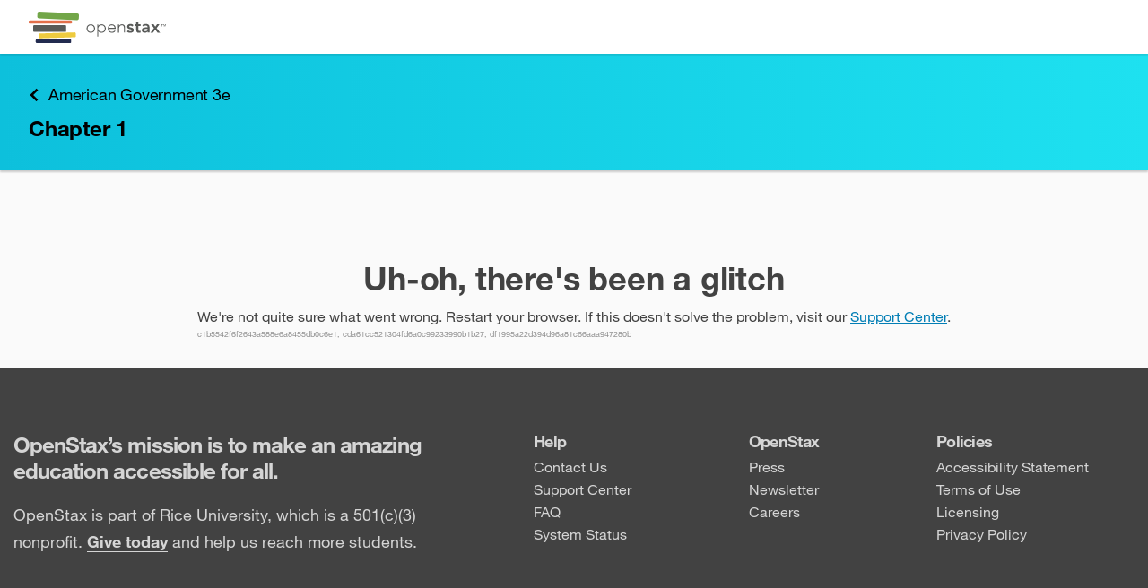

--- FILE ---
content_type: image/svg+xml
request_url: https://openstax.org/rex/releases/v4/2b66717/static/media/text-size.3058fef1.svg
body_size: 958
content:
<?xml version="1.0" encoding="UTF-8"?>
<svg width="24" height="22" viewBox="0 0 24 22" xmlns="http://www.w3.org/2000/svg" xmlns:xlink="http://www.w3.org/1999/xlink">
    <g id="Page-1">
        <g id="Group">
            <g id="g1">
                <path id="A" fill="#5e6062" fill-rule="evenodd" stroke="none" d="M 10.018 12.806 L 4.924 12.806 C 4.359997 14.078007 4.078 14.959997 4.078 15.452 C 4.078 15.812002 4.212999 16.039999 4.483 16.136 C 4.753001 16.232 5.157997 16.280001 5.698 16.280001 L 5.698 17 L 0.766 17 L 0.766 16.280001 C 1.054001 16.243999 1.302999 16.195999 1.513 16.136 C 1.723001 16.076 1.908999 15.992001 2.071 15.884 C 2.233001 15.775999 2.373999 15.635 2.494 15.461 C 2.614001 15.286999 2.727999 15.074001 2.836 14.822001 L 7.57 2.959999 L 8.902 2.959999 L 13.204 13.472 C 13.456001 14.084003 13.668999 14.563998 13.843 14.912001 C 14.017001 15.260002 14.202999 15.526999 14.401 15.712999 C 14.599001 15.899001 14.826999 16.028 15.085 16.1 C 15.343001 16.172001 15.675998 16.226 16.084 16.262001 L 16.084 17 L 9.28 17 L 9.28 16.262001 C 9.856003 16.237999 10.269999 16.178001 10.522 16.082001 C 10.774001 15.986 10.9 15.794002 10.9 15.506001 C 10.9 15.337999 10.858001 15.122002 10.774 14.858 C 10.69 14.593999 10.576001 14.270002 10.432 13.886 Z M 5.338 11.726 L 9.622 11.726 L 7.552 6.272 L 7.48 6.272 Z"/>
                <path id="path1" fill="#5e6062" fill-rule="evenodd" stroke="none" d="M 19.014 13.738 L 15.052 13.738 C 14.613331 14.727339 14.394 15.413332 14.394 15.796 C 14.394 16.076 14.498999 16.253334 14.709 16.327999 C 14.919001 16.402668 15.233998 16.440001 15.654 16.440001 L 15.654 17 L 11.818 17 L 11.818 16.440001 C 12.042001 16.411999 12.235666 16.374666 12.399 16.327999 C 12.562334 16.281334 12.707 16.216 12.833 16.132 C 12.959001 16.048 13.068666 15.938334 13.162 15.802999 C 13.255334 15.667665 13.344 15.502001 13.428 15.306 L 17.110001 6.08 L 18.146 6.08 L 21.492001 14.256001 C 21.688002 14.732002 21.853666 15.105331 21.989 15.375999 C 22.124334 15.646667 22.268999 15.854332 22.423 15.999001 C 22.577002 16.143667 22.754332 16.243999 22.955 16.299999 C 23.155668 16.356001 23.414665 16.397999 23.732 16.426001 L 23.732 17 L 18.440001 17 L 18.440001 16.426001 C 18.888002 16.407333 19.209999 16.360668 19.406 16.285999 C 19.602001 16.211332 19.700001 16.062 19.700001 15.837999 C 19.700001 15.707333 19.667334 15.539334 19.601999 15.334 C 19.536667 15.128666 19.448 14.876668 19.336 14.578 Z M 15.374 12.898 L 18.705999 12.898 L 17.096001 8.656 L 17.040001 8.656 Z"/>
            </g>
        </g>
    </g>
</svg>


--- FILE ---
content_type: application/javascript
request_url: https://openstax.org/rex/releases/v4/2b66717/static/js/0.89f4653f.chunk.js
body_size: 11451
content:
(this["webpackJsonprex-web"]=this["webpackJsonprex-web"]||[]).push([[0],{1668:function(n,e,t){"use strict";t.d(e,"a",(function(){return y})),t.d(e,"c",(function(){return O})),t.d(e,"b",(function(){return w}));var r=t(0),a=t(19),o=t(70),i=t(13),c=t(2),u=t.n(c),d=t(46),l=t(57),s=t(81),f=t(148);function m(){var n=Object(o.a)(["\n    grid-auto-columns: min-content;\n  "]);return m=function(){return n},n}function b(){var n=Object(o.a)(["\n    :active {\n      background-color: ",";\n    }\n  "]);return b=function(){return n},n}function p(){var n=Object(o.a)(["\n    :hover {\n      background-color: ",";\n    }\n  "]);return p=function(){return n},n}var v=function(n){return"\n\n  color: ".concat(n.foreground,";\n  background-color: ").concat(n.base,";\n\n  ").concat(n.darker&&Object(i.b)(p(),n.darker),"\n  ").concat(n.darkest&&Object(i.b)(b(),n.darkest),"\n")},g=u.a.forwardRef((function(n,e){n.variant,n.size;var t=n.component,o=Object(a.a)(n,["variant","size","component"]);return Object(d.a)(t)?u.a.cloneElement(t,Object(r.a)(Object(r.a)({},o),{},{ref:e})):u.a.createElement("button",Object.assign({ref:e},o))})),h=Object(i.c)(g).withConfig({displayName:"Button",componentId:"ayg7nk-0"})(["display:flex;cursor:pointer;align-items:center;justify-content:center;border-radius:0.5rem;box-shadow:0 0.2rem 0.4rem rgba(ui-color(black),0.2);text-decoration:none;white-space:nowrap;overflow:initial;"," "," "," "," "," "," "," ",""],(function(n){return"large"===n.size&&"\n    font-size: 1.6rem;\n    height: 5rem;\n    padding: 0 3rem;\n  "}),(function(n){return("medium"===n.size||void 0===n.size)&&"\n    min-width: 12rem;\n    font-size: 1.6rem;\n    height: 4rem;\n    padding: 0 3rem;\n  "}),(function(n){return"small"===n.size&&"\n    font-size: 1.4rem;\n    height: 3rem;\n    padding: 0 2rem;\n  "}),(function(n){return"primary"===n.variant&&"\n    ".concat(v(l.a.color.primary.orange),"\n    font-weight: bold;\n    border: none;\n    -webkit-font-smoothing: antialiased;\n    -moz-osx-font-smoothing: grayscale;\n\n    &:focus {\n      outline: solid ").concat(l.a.color.white,";\n      box-shadow: inset 0 0 0 0.3rem ").concat(l.a.color.black,";\n    }\n  ")}),(function(n){return"secondary"===n.variant&&"\n    ".concat(v(l.a.color.secondary.lightGray),"\n    font-weight: bold;\n    border: none;\n  ")}),(function(n){return"transparent"===n.variant&&"\n    border: none;\n    background-color: transparent;\n    color: ".concat(s.l,";\n    font-weight: normal;\n  ")}),(function(n){return("default"===n.variant||void 0===n.variant)&&"\n    ".concat(v(Object(r.a)(Object(r.a)({},l.a.color.neutral),{},{foreground:l.a.color.primary.gray.base})),"\n    border: 1px solid #d5d5d5;\n    font-weight: regular;\n  ")}),(function(n){return n.disabled&&"\n    ".concat(v(l.a.color.disabled),"\n    cursor: not-allowed;\n  ")})),y=i.c.div.withConfig({displayName:"Button__ButtonGroup",componentId:"ayg7nk-1"})(["display:grid;overflow:visible;"," grid-auto-flow:",";grid-gap:1rem;"],(function(n){return!1===n.expand&&Object(i.b)(m())}),(function(n){return!0===n.vertical?"row":"column"})),O=i.c.button.withConfig({displayName:"Button__PlainButton",componentId:"ayg7nk-2"})(["cursor:pointer;border:none;margin:0;padding:0;background:none;"]),w=Object(i.c)(O).withConfig({displayName:"Button__ButtonLink",componentId:"ayg7nk-3"})(["outline:none;"," ",""],f.a,(function(n){return n.decorated?s.e:s.n}));e.d=h},1670:function(n,e,t){"use strict";t.d(e,"h",(function(){return s})),t.d(e,"b",(function(){return m})),t.d(e,"a",(function(){return p})),t.d(e,"u",(function(){return v})),t.d(e,"l",(function(){return h})),t.d(e,"k",(function(){return y})),t.d(e,"p",(function(){return w})),t.d(e,"t",(function(){return j})),t.d(e,"e",(function(){return E})),t.d(e,"r",(function(){return k})),t.d(e,"d",(function(){return x})),t.d(e,"q",(function(){return C})),t.d(e,"n",(function(){return I})),t.d(e,"o",(function(){return L})),t.d(e,"f",(function(){return N})),t.d(e,"s",(function(){return T})),t.d(e,"g",(function(){return M})),t.d(e,"m",(function(){return z})),t.d(e,"i",(function(){return A})),t.d(e,"j",(function(){return P})),t.d(e,"c",(function(){return H}));var r=t(7),a=t(10),o=t(2),i=t.n(o),c=t(96),u=t(46),d=t(57),l=t(15),s=function(){var n=i.a.useRef(null);return i.a.useEffect((function(){n&&n.current&&n.current.focus()}),[n]),n};function f(n){return 0===n.offsetWidth&&0===n.offsetHeight}var m=["button","input","select","textarea","[href]",'[tabindex]:not([tabindex="-1"]'].map((function(n){return n.includes("[")?n:"".concat(n,":not([disabled])")})).join(",");function b(n,e,t){return(n.length+e+t)%n.length}function p(){for(var n=arguments.length,e=new Array(n),t=0;t<n;t++)e[t]=arguments[t];var r=e.filter((function(n){return n&&"querySelectorAll"in n})).map((function(n){var e=Array.from(n.querySelectorAll(m)).filter((function(n){return!f(n)}));return{container:n,firstEl:e[0],lastEl:e[e.length-1]}})).filter((function(n){return n.firstEl}));return 0===r.length?function(){return null}:function(n){var e;if("Tab"===n.key){var t=null===(e=document)||void 0===e?void 0:e.activeElement,a=r.find((function(n){return n.container.contains(t)}));if(!a)return r[0].firstEl.focus(),void n.preventDefault();if(n.shiftKey){if(t===a.firstEl){var o=r.indexOf(a),i=b(r,o,-1);r[i].lastEl.focus(),n.preventDefault()}}else if(t===a.lastEl){var c=r.indexOf(a),u=b(r,c,1);r[u].firstEl.focus(),n.preventDefault()}}}}function v(n,e){i.a.useEffect((function(){var e=n.current;if(null===e||void 0===e?void 0:e.addEventListener){var t=p(e);return e.addEventListener("keydown",t,!0),function(){return e.removeEventListener("keydown",t,!0)}}}),[n,e])}var g=function(n,e,t,r){return function(){var a=null===n||void 0===n?void 0:n.current;if(a){return e?Object(c.a)(a,r,(function(e){var a,o="focusout"===r&&null!==(a=e.relatedTarget)&&void 0!==a?a:e.target;"focusout"!==r||Object(u.b)(o)&&n.current.contains(o)?"focusin"===r&&Object(u.b)(o)&&n.current.contains(o)&&t():t()})):void 0}}},h=function(n,e,t){i.a.useEffect((function(){return g(n,e,t,"focusout")()}),[n,e,t])},y=function(n,e,t){i.a.useEffect((function(){return g(n,e,t,"focusin")()}),[n,e,t])},O=function(n,e,t,r){return function(){var a=Object(u.j)(n)?n:n.current;if(a)return e&&a.addEventListener(t,r),function(){return a.removeEventListener(t,r)}}},w=function(n,e,t,r){var o=arguments.length>4&&void 0!==arguments[4]?arguments[4]:[];i.a.useEffect(O(n,e,t,r),[n,e,t,r].concat(Object(a.a)(o)))},j=function(n,e){var t=i.a.useRef(),r=i.a.useRef(),a=function(){return t.current&&t.current()},o=i.a.useCallback((function(){r.current&&clearTimeout(r.current),r.current=setTimeout(a,n)}),[n]);return i.a.useEffect((function(){t.current=e}),[e]),i.a.useEffect((function(){o()}),[o]),i.a.useEffect((function(){return function(){return clearTimeout(Object(l.e)(r.current,"timeout ID can't be undefined"))}}),[]),o};var E=function(n,e,t){var r=function(e){!("key"in e)||e.key!==n.key||"undefined"!==typeof n.shiftKey&&e.shiftKey!==n.shiftKey||Object(u.i)(e.target)||(e.stopPropagation(),t())};return[function(){return e.addEventListener("keydown",r)},function(){return e.removeEventListener("keydown",r)}]},k=function(n,e,t,a){i.a.useEffect((function(){return function(n,e,t,a){return function(){var o=e&&e.current||Object(l.f)(),i=E(n,o,a),c=Object(r.a)(i,2),u=c[0],d=c[1];return t&&u(),d}}(n,e,t,a)()}),[n,e,t,a])},x=[],C=function(n,e){return i.a.useEffect((function(){if(n)return x.push(e),function(){var n=x.lastIndexOf(e);-1!==n&&x.splice(n,1)}}),[n,e])},_=function(n){var e=i.a.useMemo((function(){return Object(l.h)().matchMedia(n)}),[n]),t=i.a.useReducer((function(n,e){return e.matches}),e.matches),a=Object(r.a)(t,2),o=a[0],c=a[1];return i.a.useEffect((function(){return"function"===typeof e.addEventListener?e.addEventListener("change",c):e.addListener(c),function(){"function"===typeof e.removeEventListener?e.removeEventListener("change",c):e.removeListener(c)}}),[c,e]),o},I=function(){return _(d.a.breakpoints.mobileMediumQuery)},L=function(){return _(d.a.breakpoints.mobileQuery)},N=function(){var n=Object(l.h)(),e=i.a.useRef(0),t=i.a.useState([n.innerWidth,n.innerHeight]),a=Object(r.a)(t,2),o=a[0],c=a[1];return i.a.useLayoutEffect((function(){var t=function(){clearTimeout(e.current),e.current=setTimeout((function(){c([n.innerWidth,n.innerHeight])}),50)};return n.addEventListener("resize",t),function(){clearTimeout(e.current),n.removeEventListener("resize",t)}}),[]),o},T=function(){var n=Object(l.f)(),e=i.a.useState(0),t=Object(r.a)(e,2),a=t[0],o=t[1],c=i.a.useCallback((function(){o(n.scrollingElement?n.scrollingElement.scrollTop:0)}),[n]);return i.a.useEffect((function(){return n.addEventListener("scroll",c),function(){n.removeEventListener("scroll",c)}}),[n,c]),a},D=["a[href]","area[href]","audio","button:not([disabled])","details","embed","iframe","input:not([disabled])","select:not([disabled])","summary","textarea:not([disabled])","object","ol","video","[contentEditable=true]","[tabindex]"].map((function(n){return n+":not([tabindex='-1'])"})).join(","),M=function(n){i.a.useEffect(function(n){return function(){if(n){var e=Object(l.f)().querySelector("#root");if(e){e.setAttribute("aria-hidden","true");var t=e.querySelectorAll(D);return t.forEach((function(n){var e=n.getAttribute("tabindex");n.setAttribute("tabindex","-1"),e&&n.setAttribute("data-prev-tabindex",e)})),function(){e.removeAttribute("aria-hidden"),t.forEach((function(n){var e=n.getAttribute("data-prev-tabindex");e?(n.setAttribute("tabindex",e),n.removeAttribute("data-prev-tabindex")):n.removeAttribute("tabindex")}))}}}}}(n),[n])},B=function(n,e){for(var t=0,a=Object.entries(n);t<a.length;t++){var o=Object(r.a)(a[t],2),i=o[0],c=o[1],u=e[i];if(("string"!==typeof c||"string"!==typeof u||c.toLowerCase()!==u.toLowerCase())&&c!==u)return!1}return!0},z=function(n,e,t){var r=!(arguments.length>3&&void 0!==arguments[3])||arguments[3],a=Object(l.f)(),o=i.a.useCallback((function(a){t&&Object(u.b)(a.target)&&t(a.target)||B(n,a)&&(r&&a.preventDefault(),e(a))}),[e,t,n,r]);i.a.useEffect((function(){return a.addEventListener("keydown",o),function(){return a.removeEventListener("keydown",o)}}),[a,o])},A=function(n,e){i.a.useEffect((function(){e&&n.current&&n.current.focus()}),[n,e])},P=function(n,e){var t=Object(l.f)();i.a.useEffect((function(){if(e&&0!==e.length){var r=function(t){var r;"click"===t.type?Object(u.b)(t.target)&&(r=t.target.querySelector("span")):r=t.target;var a=e.find((function(n){return n.elements&&n.elements.some((function(n){return n===r||!!n&&"function"===typeof n.contains&&n.contains(r)}))}));a&&n(a.id)};return t.addEventListener("focusin",r),t.addEventListener("click",r),function(){t.removeEventListener("focusin",r),t.removeEventListener("click",r)}}}),[t,e,n])},H=function(){return"undefined"===typeof window||"undefined"===typeof document}},1673:function(n,e,t){"use strict";t.d(e,"b",(function(){return f})),t.d(e,"d",(function(){return m})),t.d(e,"a",(function(){return b})),t.d(e,"c",(function(){return p}));var r=t(19),a=t(13),o=t(2),i=t.n(o),c=t(1668),u=t(81),d=t(395),l=t(57),s=t(1715),f=a.c.div.withConfig({displayName:"Card__Group",componentId:"sc-1o7sacr-0"})(["width:100%;","{padding:1rem;margin:0;}@media (max-width:","){> ","{display:block;padding:","rem 0 0 0;}}"],c.a,s.a,c.a,l.a.padding.page.mobile),m=a.c.p.withConfig({displayName:"Card__P",componentId:"sc-1o7sacr-1"})([""," margin:1rem 0 0 0;padding:1rem;@media (max-width:","){padding:0;}"],u.d,s.a),b=Object(a.c)((function(n){var e=n.className,t=Object(r.a)(n,["className"]);return i.a.createElement("div",{className:e},i.a.createElement("div",t))})).withConfig({displayName:"Card__Body",componentId:"sc-1o7sacr-2"})(["width:","rem;margin-left:calc(100% - ","rem);overflow:visible;position:sticky;padding-top:1px;margin-top:-1px;z-index:",";top:0;height:0;@media (max-width:","){box-shadow:inset 0 -0.2rem 0.2rem 0 rgba(0,0,0,0.14);background-color:",";margin:0;height:auto;width:100%;padding:1.5rem 0;}> div{margin:0.5rem;background-color:",";border-style:solid;border-color:",";display:flex;flex-basis:100%;flex-direction:column;border-width:thin;box-shadow:0 1rem 2rem 0 rgba(0,0,0,0.2);overflow:visible;> ","{padding:1rem;margin:2.5rem 0 0 0;@media (max-width:","){margin:4rem 0 0 0;}}@media (max-width:","){margin:","rem;box-shadow:none;border:none;flex-direction:row;background-color:initial;> ","{padding:0;}}}",""],30,30,l.a.zIndex.contentNotifications,s.a,l.a.color.neutral.darker,l.a.color.neutral.base,l.a.color.neutral.darkest,c.a,s.b,s.a,l.a.padding.page.mobile,c.a,d.a),p=a.c.div.withConfig({displayName:"Card__Header",componentId:"sc-1o7sacr-3"})([""," padding:0.5rem 1rem;font-weight:bold;background-color:",";line-height:4rem;@media (max-width:","){padding:0;line-height:2rem;background-color:initial;}"],u.d,l.a.color.neutral.darker,s.a)},1675:function(n,e,t){"use strict";var r=t(1),a=t.n(r),o=t(3),i=t(2),c=t.n(i),u=t(64),d=t.n(u),l=t(216),s=t(1811),f=t(15),m=t(22),b=t(68),p=t(70),v=t(610),g=t(13),h=t(1668),y=t(405),O=t(168);function w(){var n=Object(p.a)(["\n  justify-content: space-between;\n"]);return w=function(){return n},n}var j=Object(g.c)(O.f)(w()),E=function(n){var e=n.deny,t=n.confirm;return c.a.createElement(y.a,{onModalClose:e,heading:"i18n:discard:heading"},c.a.createElement(O.a,null,c.a.createElement(v.a,{id:"i18n:discard:body"},(function(n){return c.a.createElement(O.b,null,n)}))),c.a.createElement(j,null,c.a.createElement(v.a,{id:"i18n:discard:button:discard"},(function(n){return c.a.createElement(h.d,{"data-testid":"discard-changes",onClick:t,variant:"primary"}," ",n)})),c.a.createElement(v.a,{id:"i18n:discard:button:cancel"},(function(n){return c.a.createElement(h.d,{"data-testid":"cancel-discard",onClick:e,variant:"secondary"}," ",n)}))))};e.a=function(){var n=Object(o.a)(a.a.mark((function n(e){var t,r,o,i;return a.a.wrap((function(n){for(;;)switch(n.prev=n.next){case 0:return t=Object(f.f)(),r=t.createElement("div"),o=Object(f.g)(e.intl.current,"Current intl object not found"),r.id="dialog-".concat(Object(s.a)()),Object(f.g)(t.getElementById("root"),"root element not found").insertAdjacentElement("afterend",r),n.next=8,new Promise((function(n){var t=Object(b.b)(e.getState());d.a.render(c.a.createElement(l.b,{value:o},c.a.createElement(E,{deny:function(){n(!1),t&&e.dispatch(Object(m.focusHighlight)(t))},confirm:function(){return n(!0)}})),r)}));case 8:return i=n.sent,d.a.unmountComponentAtNode(r),Object(f.g)(r.parentElement,"parent element not found").removeChild(r),n.abrupt("return",i);case 12:case"end":return n.stop()}}),n)})));return function(e){return n.apply(this,arguments)}}()},1678:function(n,e,t){"use strict";t.d(e,"l",(function(){return P})),t.d(e,"m",(function(){return H})),t.d(e,"n",(function(){return S})),t.d(e,"k",(function(){return U})),t.d(e,"f",(function(){return W})),t.d(e,"b",(function(){return F})),t.d(e,"i",(function(){return G})),t.d(e,"g",(function(){return J})),t.d(e,"e",(function(){return V})),t.d(e,"h",(function(){return X})),t.d(e,"c",(function(){return Z})),t.d(e,"d",(function(){return nn})),t.d(e,"j",(function(){return en})),t.d(e,"a",(function(){return tn}));var r=t(70),a=t(13),o=t(1693),i=t.n(o),c=t(2),u=t.n(c),d=t(1790),l=t(1789),s=t(90),f=t(395),m=t(57),b=t(397),p=t(81);function v(){var n=Object(r.a)(["\n    padding: 0 ","rem;\n  "]);return v=function(){return n},n}function g(){var n=Object(r.a)(["\n    ",":focus ~ &,\n    ",":focus ~ &,\n    ",".focus-within ~ &,\n    ",":focus-within ~ & {\n      display: block;\n    }\n  "]);return g=function(){return n},n}function h(){var n=Object(r.a)(["\n    background: ",";\n    transition: background 200ms;\n    position: fixed;\n    display: flex;\n    flex-direction: column;\n    align-items: center;\n    top: 0;\n    left: 0;\n    height: 0;\n    width: 0;\n    overflow: hidden;\n    margin-bottom: 0;\n\n    &:focus,\n    &.focus-within,\n    ",":focus ~ & {\n      ","\n    }\n\n    &:focus-within {\n      ","\n    }\n\n    > div {\n      width: min-content;\n      overflow: visible;\n    }\n  "]);return h=function(){return n},n}function y(){var n=Object(r.a)(["\n  padding-top: calc(20vh + 5vw);\n  background: ",";\n  height: auto;\n  width: auto;\n  right: 0;\n  bottom: -100%;\n"]);return y=function(){return n},n}function O(){var n=Object(r.a)(["\n    ",".focus-within &,\n    ",":hover & {\n      ","\n    }\n\n    ",":focus-within & {\n      ","\n    }\n  "]);return O=function(){return n},n}function w(){var n=Object(r.a)(["\n    position: static;\n    box-shadow: none;\n    border: none;\n    background: none;\n  "]);return w=function(){return n},n}function j(){var n=Object(r.a)(["\n  height: unset;\n  width: unset;\n  clip: unset;\n  overflow: visible;\n"]);return j=function(){return n},n}function E(){var n=Object(r.a)(["\n    display: block;\n  "]);return E=function(){return n},n}function k(){var n=Object(r.a)(["\n    margin-top: 0;\n  "]);return k=function(){return n},n}function x(){var n=Object(r.a)(["\n    :hover,\n    :active,\n    :focus {\n      padding: 0.7rem 0;\n      border-bottom: none;\n    }\n  "]);return x=function(){return n},n}function C(){var n=Object(r.a)(["\n    font-size: 1.4rem;\n    letter-spacing: 0.02rem;\n    padding: 0.7rem 0;\n  "]);return C=function(){return n},n}function _(){var n=Object(r.a)(["\n  display: block;\n  letter-spacing: -0.072rem;\n  font-size: 1.8rem;\n  text-decoration: none;\n  font-weight: bold;\n  padding: 1rem 0;\n  color: ",";\n\n  :hover {\n    color: ",";\n  }\n\n  ","\n"]);return _=function(){return n},n}function I(){var n=Object(r.a)(["\n    display: inline;\n  "]);return I=function(){return n},n}function L(){var n=Object(r.a)(["\n    display: none;\n  "]);return L=function(){return n},n}function N(){var n=Object(r.a)(["\n  margin-left: 1rem;\n  height: 1.5rem;\n  width: 1.5rem;\n"]);return N=function(){return n},n}function T(){var n=Object(r.a)(["\n    display: block;\n  "]);return T=function(){return n},n}function D(){var n=Object(r.a)(["\n    height: auto;\n  "]);return D=function(){return n},n}function M(){var n=Object(r.a)(["\n    height: ","rem;\n  "]);return M=function(){return n},n}function B(){var n=Object(r.a)(["\n    height: ","rem;\n  "]);return B=function(){return n},n}function z(){var n=Object(r.a)(["\n  animation: ","ms "," ease-out;\n"]);return z=function(){return n},n}function A(){var n=Object(r.a)(["\n  0% {\n    opacity: 0;\n  }\n\n  100% {\n    opacity: 1;\n  }\n"]);return A=function(){return n},n}var P=s.f,H=6,S=5.2,R=Object(a.d)(A()),q=Object(a.b)(z(),100,R),U=a.c.div.withConfig({displayName:"styled__TopBar",componentId:"sc-3syvnw-0"})(["overflow:visible;display:flex;justify-content:space-between;align-items:center;height:","rem;max-width:","rem;margin:0 auto;"," ",""],H,P,m.a.breakpoints.mobile(Object(a.b)(B(),S)),f.a),W=a.c.img.withConfig({displayName:"styled__HeaderImage",componentId:"sc-3syvnw-1"})(["display:block;width:auto;height:","rem;",""],3.5,m.a.breakpoints.mobile(Object(a.b)(M(),2.8))),F=a.c.div.withConfig({displayName:"styled__DropdownContainer",componentId:"sc-3syvnw-2"})([""," overflow:visible;position:relative;height:100%;",""],q,m.a.breakpoints.mobile(Object(a.b)(D()))),G=a.c.img.withConfig({displayName:"styled__OverlayLogo",componentId:"sc-3syvnw-3"})(["display:none;width:auto;height:","rem;position:absolute;left:1.6rem;top:","rem;",""],2.8,(S-2.8)/2,m.a.breakpoints.mobile(Object(a.b)(T()))),K=Object(a.b)(N()),Q=(m.a.breakpoints.mobile(Object(a.b)(L())),m.a.breakpoints.mobile(Object(a.b)(I())),Object(a.b)(_(),m.a.color.primary.gray.base,m.a.color.primary.gray.darker,m.a.breakpoints.mobile(Object(a.b)(C())))),J=a.c.a.withConfig({displayName:"styled__Link",componentId:"sc-3syvnw-6"})([":hover,:active,:focus{padding-bottom:0.6rem;border-bottom:0.4rem solid ",";}"," "," ",""],m.a.color.primary.green.base,q,Q,m.a.breakpoints.mobile(Object(a.b)(x()))),V=a.c.div.withConfig({displayName:"styled__DropdownToggle",componentId:"sc-3syvnw-7"})(["display:flex;justify-content:center;align-items:center;width:3.5rem;height:3.5rem;border-radius:50%;line-height:1.6rem;font-size:1.4rem;color:",";background-color:#007297;cursor:pointer;margin-top:1.25rem;:hover{box-shadow:0 0 0.2rem 0.2rem rgba(0,0,0,0.3);}"," svg{width:1.5rem;}"],m.a.color.white,m.a.breakpoints.mobile(Object(a.b)(k()))),X=a.c.h4.withConfig({displayName:"styled__OverlayHeading",componentId:"sc-3syvnw-8"})([""," padding-bottom:0;display:none;",""],p.i,m.a.breakpoints.mobile(Object(a.b)(E()))),Y=Object(a.b)(j()),Z=a.c.menu.withConfig({displayName:"styled__DropdownList",componentId:"sc-3syvnw-9"})(["position:absolute;height:1px;width:1px;overflow:hidden;clip:rect(1px,1px,1px,1px);box-shadow:0 0.5rem 0.5rem 0 rgba(0,0,0,0.1);margin:0;padding:0.6rem 0;background:",";top:100%;right:0;border-top:0.4rem solid ",";> li{overflow:visible;display:block;a{overflow:visible;white-space:nowrap;display:block;padding:0 1rem;"," cursor:pointer;text-decoration:none;:hover{color:",";}}}"," ",""],m.a.color.neutral.base,m.a.color.primary.green.base,p.q,p.m,m.a.breakpoints.mobile(Object(a.b)(w())),Object(a.b)(O(),F,F,Y,F,Y)),$=Object(a.b)(y(),i()(m.a.color.neutral.base).alpha(.98).string()),nn=a.c.div.withConfig({displayName:"styled__DropdownOverlay",componentId:"sc-3syvnw-10"})(["overflow:visible;margin-bottom:0.8rem;",""],m.a.breakpoints.mobile(Object(a.b)(h(),i()(m.a.color.neutral.base).alpha(0).string(),V,$,$))),en=Object(a.c)((function(n){return u.a.createElement("button",Object.assign({tabIndex:-1,"aria-hidden":"true"},n),u.a.createElement(b.a,null))})).withConfig({displayName:"styled__TimesIcon",componentId:"sc-3syvnw-11"})(["cursor:pointer;border:none;padding:0;background:none;position:fixed;height:","rem;width:","rem;top:0;right:0;color:",";display:none;",""],S,S,m.a.color.primary.gray.base,m.a.breakpoints.mobile(Object(a.b)(g(),V,nn,nn,nn))),tn=a.c.div.withConfig({displayName:"styled__BarWrapper",componentId:"sc-3syvnw-12"})(["overflow:visible;z-index:",";background:",";position:relative;padding:0 ","rem;box-shadow:0 0.2rem 0.2rem 0 rgba(0,0,0,0.1);",""],m.a.zIndex.navbar,m.a.color.neutral.base,m.a.padding.page.desktop,m.a.breakpoints.mobile(Object(a.b)(v(),m.a.padding.page.mobile)))},1679:function(n,e,t){"use strict";t.d(e,"c",(function(){return I})),t.d(e,"b",(function(){return P})),t.d(e,"a",(function(){return S}));var r=t(7),a=t(70),o=t(0),i=t(19),c=t(13),u=t(67),d=t.n(u),l=t(1762),s=t.n(l),f=t(536),m=t.n(f),b=t(2),p=t.n(b),v=t(610),g=t(1532),h=t(1670),y=t(57),O=t(15),w=t(148);function j(){var n=Object(a.a)(["\n    "," + "," {\n      ","\n    }\n    ",".focus-within + "," {\n      ","\n    }\n    ",":focus-within + "," {\n      ","\n    }\n\n    "," > "," {\n      ","\n    }\n    ",".focus-within > "," {\n      ","\n    }\n    ",":focus-within > "," {\n      ","\n    }\n\n    "," > *:not(",") {\n      ","\n      position: absolute;\n      box-shadow: 0 0.5rem 0.5rem 0 rgba(0, 0, 0, 0.1);\n      border: 1px solid ",";\n      top: calc(100% + 0.4rem);\n      left: 0;\n    }\n\n    "," > *:not(",") {\n      ","\n    }\n\n    ",".focus-within > *:not(",") {\n      ","\n    }\n\n    ",":focus-within > *:not(",") {\n      ","\n    }\n  "]);return j=function(){return n},n}function E(){var n=Object(a.a)(["\n    & > *:not(",") {\n      ","\n      position: absolute;\n      box-shadow: 0 0.5rem 0.5rem 0 rgba(0, 0, 0, 0.1);\n      border: 1px solid ",";\n      top: calc(100% + 0.4rem);\n      left: 0;\n    }\n  "]);return E=function(){return n},n}function k(){var n=Object(a.a)(["\n  height: 0;\n  width: 0;\n  overflow: hidden;\n  clip: rect(1px, 1px, 1px, 1px);\n"]);return k=function(){return n},n}function x(){var n=Object(a.a)(["\n  height: unset;\n  width: unset;\n  clip: unset;\n  overflow: visible;\n"]);return x=function(){return n},n}function C(){var n=Object(a.a)(["\n  animation: ","ms "," ease-out;\n"]);return C=function(){return n},n}function _(){var n=Object(a.a)(["\n  0% {\n    opacity: 0;\n  }\n\n  100% {\n    opacity: 1;\n  }\n"]);return _=function(){return n},n}var I=Object(c.c)(p.a.forwardRef((function(n,e){var t=n.component,r=Object(i.a)(n,["component"]);return p.a.cloneElement(t,Object(o.a)(Object(o.a)({},r),{},{ref:e}))}))).withConfig({displayName:"Dropdown__DropdownToggle",componentId:"rmc6yw-0"})(["cursor:pointer;"]),L=Object(c.d)(_()),N=Object(c.b)(C(),100,L),T=Object(c.b)(x()),D=Object(c.b)(k());var M=Object(c.c)((function(n){var e=n.toggle,t=n.children,a=n.className,o=n.onToggle,c=function(n){var e=n.open,t=n.setOpen,a=p.a.useState(!1),o=Object(r.a)(a,2),i=o[0],c=o[1];return{isOpen:void 0!==e?e:i,setOpen:void 0!==t?t:c}}(Object(i.a)(n,["toggle","children","className","onToggle"])),u=c.isOpen,d=c.setOpen,l=p.a.useRef(null),s=p.a.useRef(null),f=p.a.useCallback((function(){return n=function(){return d(!1)},e=l.current,t=s.current,void((null===e||void 0===e?void 0:e.matches(":hover"))?null===t||void 0===t||t.focus():n());var n,e,t}),[d]);return Object(h.l)(l,u,f),Object(h.q)(u,(function(){d(!1),s.current&&s.current.focus()})),p.a.createElement("div",{className:a,ref:l},p.a.createElement(I,{ref:s,component:e,onClick:function(){d(!u),null===o||void 0===o||o()},isOpen:u}),u&&t)})).withConfig({displayName:"Dropdown__TabHiddenDropDown",componentId:"rmc6yw-1"})(["",""],Object(c.b)(E(),I,N,y.a.color.neutral.formBorder)),B=c.c.div.withConfig({displayName:"Dropdown__DropdownFocusWrapper",componentId:"rmc6yw-2"})(["overflow:visible;"]),z=Object(c.c)((function(n){var e=n.toggle,t=n.children,r=n.className;return p.a.createElement("div",{className:r},p.a.createElement(B,null,p.a.createElement(I,{tabIndex:0,component:e}),t),p.a.createElement(I,{tabIndex:0,component:e}))})).withConfig({displayName:"Dropdown__TabTransparentDropdown",componentId:"rmc6yw-3"})(["",""],Object(c.b)(j(),B,I,D,B,I,T,B,I,T,B,I,T,B,I,D,B,I,D,B,I,N,y.a.color.neutral.formBorder,B,I,D,B,I,T,B,I,T));function A(n){var e=p.a.useRef(null);return Object(h.u)(e),p.a.useEffect((function(){var n,t,r;(null===(n=e.current)||void 0===n?void 0:n.querySelector)&&(null===(t=e.current)||void 0===t||null===(r=t.querySelector(h.b))||void 0===r||r.focus())}),[]),p.a.createElement("menu",Object.assign({ref:e},n))}var P=Object(c.c)(A).withConfig({displayName:"Dropdown__DropdownList",componentId:"rmc6yw-4"})(["list-style:none;margin:0;padding:0.6rem 0;background:",";z-index:1;li{padding:0.2rem;}li button,li a{white-space:nowrap;text-decoration:none;display:flex;align-items:center;text-align:left;cursor:pointer;outline:none;border:none;padding-left:0.8rem;margin:0;height:3rem;background:none;min-width:7rem;"," font-size:1.4rem;line-height:2rem;&:focus{background:",";","}}"],y.a.color.neutral.formBackground,w.a,y.a.color.neutral.formBorder,y.b),H=function(n){var e=n.message,t=n.href,r=n.target,a=n.prefix,o=n.onClick,i=n.dataAnalyticsRegion,c=n.dataAnalyticsLabel,u=m()(s.a,{"data-analytics-label":c,"data-analytics-region":i}),l=p.a.useCallback((function(n){return n.target.focus()}),[]);return p.a.createElement(v.a,{id:e},(function(n){return t?p.a.createElement("a",Object.assign({role:"button",href:t,tabIndex:0,onClick:o,target:r,onMouseEnter:l},u),a,n):p.a.createElement("button",Object.assign({type:"button",tabIndex:0,onClick:o?d()(O.n,o):O.n,onMouseEnter:l},u),a,n)}))},S=function(n){var e=n.ariaMessage,t=Object(i.a)(n,["ariaMessage"]),r=Object(g.a)();return p.a.createElement("li",{"aria-label":e?r.formatMessage({id:e}):void 0},p.a.createElement(H,t))};e.d=Object(c.c)((function(n){var e=n.transparentTab,t=Object(i.a)(n,["transparentTab"]);return!1!==e?p.a.createElement(z,t):p.a.createElement(M,t)})).withConfig({displayName:"Dropdown",componentId:"rmc6yw-5"})(["overflow:visible;position:relative;"])},1683:function(n,e,t){"use strict";t.d(e,"c",(function(){return j})),t.d(e,"a",(function(){return E}));var r=t(70),a=t(13),o=t(2),i=t.n(o),c=t(207),u=t(1726),d=t(57),l=t(1733),s=t(1699),f=t(1670),m=function(){return Object(f.r)({key:"Escape"},null,!0,(function(){var n=f.d.pop();n&&n()})),null},b=t(79),p=t(560);function v(){var n=Object(r.a)(["\n  ","\n"]);return v=function(){return n},n}var g=Object(b.b)((function(n){return{title:Object(p.b)(n)}}))(Object(a.c)((function(n){var e=n.className,t=n.title,r=i.a.useRef(!0),a=i.a.useMemo((function(){return t?r.current?(r.current=!1,""):"Loaded page ".concat(t):""}),[t]);return i.a.createElement("div",{id:"page-title-confirmation",className:e,"aria-live":"polite"},a)}))(v(),d.c));function h(){var n=Object(r.a)(["\n    padding: 0 ","rem;\n  "]);return h=function(){return n},n}function y(){var n=Object(r.a)(["\n  padding: 0 ","rem;\n  ","\n"]);return y=function(){return n},n}function O(){var n=Object(r.a)(["\n  mjx-help-background {\n    z-index: ",";\n  }\n"]);return O=function(){return n},n}var w=Object(a.a)(O(),d.a.zIndex.navbar+1),j=Object(a.b)(y(),d.a.padding.page.desktop,d.a.breakpoints.mobile(Object(a.b)(h(),d.a.padding.page.mobile))),E=a.c.div.withConfig({displayName:"Layout__LayoutBody",componentId:"s6mgs9-0"})(["width:100%;",""],j);e.b=function(n){var e=n.children;return i.a.createElement(l.a,null,i.a.createElement(w,null),i.a.createElement(s.b,null),i.a.createElement(m,null),i.a.createElement(g,null),i.a.createElement(u.a,null),i.a.createElement(c.a,null,e))}},1685:function(n,e,t){"use strict";t.d(e,"a",(function(){return r}));var r="main-content"},1689:function(n,e,t){"use strict";t.d(e,"a",(function(){return C}));var r=t(1),a=t.n(r),o=t(3),i=t(0),c=t(19),u=t(13),d=t(67),l=t.n(d),s=t(2),f=t.n(s),m=t(79),b=t(81),p=t(147),v=t(32),g=t(18),h=t(38),y=t(1675),O=t(68),w=t(20),j=t(93),E=t(396),k=t(547),x=Object(m.b)((function(n,e){return{currentBook:w.a(n),currentPath:g.e(n),navigationParams:g.d(n),hasUnsavedHighlight:Object(O.d)(n),systemQueryParams:Object(i.a)(Object(i.a)({},g.i(n)),e.queryParams)}}),(function(n){return{navigate:l()(v.push,n)}}))((function(n){var e=n.book,t=n.page,r=n.currentBook,u=n.currentPath,d=n.navigationParams,l=(n.queryParams,n.scrollTarget),s=n.navigate,m=n.onClick,b=n.handleClick,v=n.children,g=n.myForwardedRef,O=n.hasUnsavedHighlight,w=n.systemQueryParams,x=Object(c.a)(n,["book","page","currentBook","currentPath","navigationParams","queryParams","scrollTarget","navigate","onClick","handleClick","children","myForwardedRef","hasUnsavedHighlight","systemQueryParams"]),C=Object(j.c)(e,t,d),_=C.url,I=C.params,L=Object(k.a)(t,e,I),N=Object(j.k)(u,_),T=Object(j.j)(e.id),D=r&&r.id===T?Object(h.createNavigationOptions)(Object(i.a)({},w),l):void 0,M=D?N+Object(h.navigationOptionsToString)(D):N,B=Object(p.c)();return f.a.createElement("a",Object.assign({ref:g,onClick:function(){var n=Object(o.a)(a.a.mark((function n(e){return a.a.wrap((function(n){for(;;)switch(n.prev=n.next){case 0:if(e.stopPropagation(),e.preventDefault(),!Object(E.d)(e)&&"_blank"!==x.target){n.next=4;break}return n.abrupt("return");case 4:if(n.t0=O,!n.t0){n.next=9;break}return n.next=8,Object(y.a)(B);case 8:n.t0=!n.sent;case 9:if(!n.t0){n.next=11;break}return n.abrupt("return");case 11:m&&m(),b?b():s(L,D);case 13:case"end":return n.stop()}}),n)})));return function(e){return n.apply(this,arguments)}}(),"data-testid":"content-link-test",href:M},x),v)})),C=Object(u.c)(x).withConfig({displayName:"ContentLink__StyledContentLink",componentId:"ctb7jh-0"})(["",""],b.n);e.b=f.a.forwardRef((function(n,e){return f.a.createElement(x,Object.assign({},n,{myForwardedRef:e}))}))},1691:function(n,e,t){"use strict";t.d(e,"a",(function(){return p})),t.d(e,"b",(function(){return v}));var r=t(12),a=t(18),o=t(113),i=t(14),c=t(71),u=t(188),d=[Object(i.getType)(c.updateAvailable),u.a,Object(i.getType)(c.retiredBookRedirect)],l=t(559),s=t(118),f=Object(r.a)(o.a,(function(n){return n.notifications})),m=Object(r.a)(f,(function(n){return n.modalNotifications})),b=Object(r.a)(f,(function(n){return n.toastNotifications})),p=Object(r.a)(b,s.c),v=Object(r.a)(m,a.e,(function(n,e){return n.filter((function(n){return!Object(l.a)(n)||!n.payload.url_regex||e.match(n.payload.url_regex)})).sort((function(n,e){return d.indexOf(n.type)-d.indexOf(e.type)}))[0]}))},1699:function(n,e,t){"use strict";t.d(e,"c",(function(){return v.l})),t.d(e,"d",(function(){return v.m})),t.d(e,"e",(function(){return v.n})),t.d(e,"a",(function(){return C}));var r=t(1),a=t.n(r),o=t(3),i=t(2),c=t.n(i),u=t(1532),d=t(610),l=t(79),s=t.p+"static/media/logo.6064f4d8.svg",f=t(149),m=t(68),b=t(18),p=t(1714),v=t(1678),g=function(){return c.a.createElement("svg",{xmlns:"http://www.w3.org/2000/svg",viewBox:"0 0 448 512",fill:"currentColor",dangerouslySetInnerHTML:{__html:"\x3c!--!Font Awesome Free 6.6.0 by @fontawesome - https://fontawesome.com License - https://fontawesome.com/license/free Copyright 2024 Fonticons, Inc.--\x3e<path fill='currentColor' d='M224 256A128 128 0 1 0 224 0a128 128 0 1 0 0 256zm-45.7 48C79.8 304 0 383.8 0 482.3C0 498.7 13.3 512 29.7 512l388.6 0c16.4 0 29.7-13.3 29.7-29.7C448 383.8 368.2 304 269.7 304l-91.4 0z' />"}})},h=t(46),y=t(1675),O=t(147),w=t(15);"undefined"!==typeof window&&t.e(438).then(t.t.bind(null,1808,7));var j=function(n){var e=n.user,t=n.currentPath,r=n.logOutHandler,a=c.a.useRef(),o="/accounts/logout?r="+t;return c.a.createElement(p.a,{callback:function(n){"undefined"!==typeof window&&a.current&&("0px"!==window.getComputedStyle(a.current).height&&n.preventDefault())}},c.a.createElement(v.d,{tabIndex:"-1",ref:a,"data-testid":"nav-overlay"},c.a.createElement("a",{"aria-hidden":"true",tabIndex:-1,href:"/"},c.a.createElement(v.i,{src:s,alt:Object(u.a)().formatMessage({id:"i18n:nav:logo:alt"})})),c.a.createElement("div",null,c.a.createElement(d.a,{id:"i18n:nav:hello:text",values:{name:e.firstName}},(function(n){return c.a.createElement(v.h,null,n)})),c.a.createElement(v.c,{id:"dropdown-menu",role:"menu"},c.a.createElement("li",{role:"presentation"},c.a.createElement(d.a,{id:"i18n:nav:profile:text"},(function(n){return c.a.createElement("a",{href:"/accounts/profile",target:"_blank",role:"menuitem"},n)}))),c.a.createElement("li",{role:"presentation"},c.a.createElement(d.a,{id:"i18n:nav:logout:text"},(function(n){return c.a.createElement("a",{href:o,role:"menuitem",onClick:function(n){return r(n,o)}},n)})))))))},E=function(n){var e=n.user,t=e.firstName,r=e.lastName,a=t&&r?(t[0]+r[0]).toUpperCase():c.a.createElement(g,null);return c.a.createElement(v.e,{tabIndex:"0","data-testid":"user-nav-toggle","aria-label":"account actions","aria-haspopup":"true","aria-controls":"dropdown-menu"},a)},k=function(n){var e=n.user,t=n.currentPath,r=n.logOutHandler;return c.a.createElement(v.b,{"data-testid":"user-nav"},c.a.createElement(E,{user:e}),c.a.createElement(j,{user:e,currentPath:t,logOutHandler:r}),c.a.createElement(v.j,null))},x=function(n){var e=n.currentPath;return c.a.createElement(d.a,{id:"i18n:nav:login:text"},(function(n){return c.a.createElement(v.g,{href:"/accounts/login?r="+e,"data-testid":"nav-login","data-analytics-label":"login"}," ",n)}))},C=Object(l.b)((function(n){return{currentPath:b.e(n)}}))(x);e.b=Object(l.b)((function(n){return{currentPath:b.e(n),params:b.d(n),loggedOut:f.a(n),user:f.d(n),hasUnsavedHighlight:m.d(n)}}))((function(n){var e=n.user,t=n.loggedOut,r=n.currentPath,i=n.hasUnsavedHighlight,d=n.params,l=h.h(d)?"/".concat(d.portalName,"/"):"/",f=function(n){var e=Object(O.c)();return function(){var t=Object(o.a)(a.a.mark((function t(r,o){var i;return a.a.wrap((function(t){for(;;)switch(t.prev=t.next){case 0:if(!n){t.next=7;break}return r.preventDefault(),i=Object(w.h)(),t.next=5,Object(y.a)(e);case 5:t.sent&&i.location.assign(o);case 7:case"end":return t.stop()}}),t)})));return function(n,e){return t.apply(this,arguments)}}()}(i);return c.a.createElement(v.a,{"data-analytics-region":"openstax-navbar"},c.a.createElement(v.k,{"data-testid":"navbar"},c.a.createElement("a",{href:l,onClick:function(n){return f(n,l)}},c.a.createElement(v.f,{role:"img",src:s,alt:Object(u.a)().formatMessage({id:"i18n:nav:logo:alt"})})),t&&c.a.createElement(x,{currentPath:r}),e&&c.a.createElement(k,{user:e,currentPath:r,logOutHandler:f})))}))},1713:function(n,e,t){"use strict";t.d(e,"a",(function(){return o})),t.d(e,"b",(function(){return i}));var r=t(2),a=t.n(r).a.createContext({registerMainContent:function(n){throw new Error("BUG: MainContent must be inside AccessibilityButtonsWrapper")}}),o=a.Consumer,i=a.Provider},1714:function(n,e,t){"use strict";t.d(e,"a",(function(){return l}));var r=t(4),a=t(8),o=t(5),i=t(6),c=t(2),u=t.n(c),d=t(96),l=function(n){Object(o.a)(t,n);var e=Object(i.a)(t);function t(){var n;Object(r.a)(this,t);for(var a=arguments.length,o=new Array(a),i=0;i<a;i++)o[i]=arguments[i];return(n=e.call.apply(e,[this].concat(o))).lastTouch=null,n.onTouchMove=function(e){if(n.lastTouch&&n.props.onTouchMove){var t=Object(d.e)(n.lastTouch,e);t&&n.props.onTouchMove(t,e),n.lastTouch=e}},n.onTouchStart=function(e){n.lastTouch=e},n.onTouchEnd=function(){n.lastTouch=null},n}return Object(a.a)(t,[{key:"componentDidMount",value:function(){"undefined"!==typeof document&&(document.addEventListener("touchstart",this.onTouchStart,{passive:!1}),document.addEventListener("touchend",this.onTouchEnd,{passive:!1}),document.addEventListener("touchmove",this.onTouchMove,{passive:!1}),this.props.callback&&(document.addEventListener("touchmove",this.props.callback,{passive:!1}),document.addEventListener("scroll",this.props.callback,{passive:!1})))}},{key:"componentWillUnmount",value:function(){"undefined"!==typeof document&&(document.removeEventListener("touchstart",this.onTouchStart),document.removeEventListener("touchend",this.onTouchEnd),document.removeEventListener("touchmove",this.onTouchMove),this.props.callback&&(document.removeEventListener("touchmove",this.props.callback),document.removeEventListener("scroll",this.props.callback)))}},{key:"render",value:function(){return this.props.children||null}}]),t}(u.a.Component)},1715:function(n,e,t){"use strict";t.d(e,"a",(function(){return a})),t.d(e,"b",(function(){return o}));var r=t(57),a=r.a.breakpoints.mobileBreak+"em",o=r.a.breakpoints.mobileMediumBreak+"em"},1716:function(n,e,t){"use strict";t.d(e,"c",(function(){return b})),t.d(e,"d",(function(){return p})),t.d(e,"b",(function(){return v})),t.d(e,"a",(function(){return g}));var r=t(70),a=t(19),o=t(13),i=t(2),c=t.n(i),u=t(1793),d=t(57),l=t(1668),s=t(1679);function f(){var n=Object(r.a)(["left: 0; right: unset"]);return f=function(){return n},n}function m(){var n=Object(r.a)(["right: 0; left: unset"]);return m=function(){return n},n}var b=Object(o.c)(u.a).withConfig({displayName:"DotMenu__DotMenuIcon",componentId:"khcauc-0"})(["height:2rem;width:2rem;padding:0.2rem;color:",";user-select:none;&:hover{color:",";}"],d.a.color.primary.gray.darker,d.a.color.secondary.lightGray.darkest),p=Object(o.c)(c.a.forwardRef((function(n,e){var t=n.isOpen,r=Object(a.a)(n,["isOpen"]);return c.a.createElement(l.c,Object.assign({"aria-label":"Actions","aria-expanded":t},r,{ref:e}),c.a.createElement("div",{tabIndex:-1},c.a.createElement(b,null)))}))).withConfig({displayName:"DotMenu__DotMenuToggle",componentId:"khcauc-1"})(["border:none;display:block;> div{display:inline-block;outline:none;}"]),v=Object(o.c)(s.b).withConfig({displayName:"DotMenu__DotMenuDropdownList",componentId:"khcauc-2"})(["&&{","}"],(function(n){return!0===n.rightAlign?Object(o.b)(m()):Object(o.b)(f())})),g=Object(o.c)((function(n){return c.a.createElement(s.d,Object.assign({},n,{toggle:c.a.createElement(p,null)}))})).withConfig({displayName:"DotMenu__DotMenuDropdown",componentId:"khcauc-3"})([".focus-within ","{color:",";}:focus-within ","{color:",";}"],b,d.a.color.primary.gray.base,b,d.a.color.primary.gray.base)},1726:function(n,e,t){"use strict";var r=t(13),a=t(2),o=t.n(a),i=t(610),c=t(79),u=t(1668),d=t(263),l=t(225),s=t(405),f=t(168),m=t(94),b=t(550),p=t(551),v=r.c.div.withConfig({displayName:"ErrorModal__BodyErrorText",componentId:"sc-1q7eiy-0"})(["padding:","rem 0;"],.5*f.k),g=Object(l.a)("i18n:error:boundary:body",v);e.a=Object(c.b)((function(n){return{show:b.b(n),stack:b.a(n)}}),(function(n){return{clearError:function(){return n(Object(m.hideErrorDialog)())}}}))((function(n){var e=n.show,t=n.clearError,r=n.stack;return e?o.a.createElement(s.a,{className:"error-modal",heading:"i18n:error:boundary:heading",onModalClose:t},o.a.createElement(f.a,null,o.a.createElement(i.a,{id:"i18n:error:boundary:sub-heading"},(function(n){return o.a.createElement(f.b,{id:"modal-title"},n)})),o.a.createElement(g,{values:{supportCenterLink:d.b}}),o.a.createElement(p.a,{ids:r})),o.a.createElement(f.f,null,o.a.createElement(i.a,{id:"i18n:error:boundary:action-btn-text"},(function(n){return o.a.createElement(u.d,{"data-testid":"clear-error",onClick:t,variant:"primary"},n)})))):null}))},1733:function(n,e,t){"use strict";t.d(e,"a",(function(){return O}));var r=t(4),a=t(8),o=t(5),i=t(6),c=t(2),u=t.n(c),d=t(610),l=t(79),s=t(172),f=t(251),m=t(1685),b=t(1713),p=t(96),v=t(13),g=t(57),h=v.c.a.withConfig({displayName:"HiddenLink",componentId:"wwwegq-0"})(["clip:rect(1px,1px,1px,1px);margin:0;position:absolute;left:0;top:0;height:1px;width:1px;overflow:hidden;text-decoration:none;:focus{clip:auto;height:auto;width:auto;z-index:",";}"],g.a.zIndex.focusedHiddenLink),y=function(){var n=Object(l.c)(),e=Object(s.d)("openCloseKeyboardShortcuts"),t=function(t){t.preventDefault(),n(Object(f.openKeyboardShortcutsMenu)()),e()};return u.a.createElement(d.a,{id:"i18n:a11y:keyboard-shortcuts:menu"},(function(n){return u.a.createElement(h,{onClick:t,href:"#"},n)}))},O=function(n){Object(o.a)(t,n);var e=Object(i.a)(t);function t(){var n;Object(r.a)(this,t);for(var a=arguments.length,o=new Array(a),i=0;i<a;i++)o[i]=arguments[i];return(n=e.call.apply(e,[this].concat(o))).mainContent=void 0,n.scrollToTarget=function(e){if(!n.mainContent)throw new Error("BUG: Expected mainComponent to be defined. Does AccessibilityButtonsWrapper contain a MainContent?");e.preventDefault(),Object(p.h)(n.mainContent),n.mainContent.focus()},n.registerMainContent=function(e){e&&(n.mainContent=e)},n}return Object(a.a)(t,[{key:"render",value:function(){var n=this;return u.a.createElement(b.b,{value:{registerMainContent:this.registerMainContent}},u.a.createElement(d.a,{id:"i18n:a11y:skipToContent"},(function(e){return u.a.createElement(h,{onClick:n.scrollToTarget,href:"#".concat(m.a)},e)})),u.a.createElement(d.a,{id:"i18n:a11y:accessibilityHelp"},(function(n){return u.a.createElement(d.a,{id:"i18n:a11y:accessibilityHelp:link"},(function(e){return u.a.createElement(h,{href:e},n)}))})),u.a.createElement(y,null),this.props.children)}}]),t}(c.Component)}}]);
//# sourceMappingURL=0.89f4653f.chunk.js.map

--- FILE ---
content_type: application/javascript
request_url: https://openstax.org/rex/releases/v4/2b66717/static/js/intl-en-index.fbf598bd.chunk.js
body_size: 6047
content:
(this["webpackJsonprex-web"]=this["webpackJsonprex-web"]||[]).push([[439],{1044:function(e,t,i){"use strict";i.r(t);var o=i(0),n=i(1773);t.default=Object(o.a)(Object(o.a)({},n),{},{"i18n:attribution:text":'\n<p>This book may not be used in the training of large language models or otherwise be ingested into large language models or generative AI offerings without OpenStax\'s permission.</p>\n<p>\n  Want to cite, share, or modify this book? This book uses the\n  <a target="_blank" rel="noopener" href="{bookLicenseUrl}">\n    {bookLicenseName} {bookLicenseVersion}\n  </a> and you must attribute {copyrightHolder}.{originalMaterialLink, select,\n    null {}\n    other { The original material is available at: <a target="_blank" rel="noopener" href="{originalMaterialLink}">\n      {originalMaterialLink}\n    </a>.}\n  }{copyrightHolder, select,\n    OpenStax {}\n    other { Changes were made to the original material, including updates to art, structure, and other content updates.}}\n</p>\n\n<strong role="heading" aria-level="2">Attribution information</strong>\n<ul>\n  <li>\n    If you are redistributing all or part of this book in a print format,\n    then you must include on every physical page the following attribution:\n    <p>\n      Access for free at https://openstax.org{introPageUrl}\n    </p>\n  </li>\n  <li>\n    If you are redistributing all or part of this book in a digital format,\n    then you must include on every digital page view the following attribution:\n    <p>\n      Access for free at <a target="_blank" href="https://openstax.org{introPageUrl}" aria-label="{introPageTitle}">https://openstax.org{introPageUrl}</a>\n    </p>\n  </li>\n</ul>\n\n<strong role="heading" aria-level="2">Citation information</strong>\n<ul>\n  <li>\n    Use the information below to generate a citation. We recommend using a\n    citation tool such as\n    <a target="_blank" rel="noopener" href="https://www.lib.ncsu.edu/citationbuilder/#/default/default">this one</a>.\n    <ul>\n      <li>\n        Authors: {bookAuthors}\n      </li>\n      <li>\n        Publisher/website: OpenStax\n      </li>\n      <li>\n        Book title: {bookTitle}\n      </li>\n      <li>\n        Publication date: {bookPublishDate, date, medium}\n      </li>\n      <li>\n        Location: Houston, Texas\n      </li>\n      <li>\n        Book URL: <a target="_blank" href="https://openstax.org{introPageUrl}" aria-label="{introPageTitle}">https://openstax.org{introPageUrl}</a>\n      </li>\n      <li>\n        Section URL: <a target="_blank" href="https://openstax.org{currentPath}" aria-label="{currentPageTitle}">https://openstax.org{currentPath}</a>\n      </li>\n    </ul>\n  </li>\n</ul>\n\n<p>\n  \xa9 {bookLatestRevision, date, medium} {copyrightHolder}. {copyrightHolder, select,\n    OpenStax {Textbook content produced by OpenStax is licensed under a {bookLicenseName} {bookLicenseVersion}. }\n    other {}}<strong>The OpenStax name, OpenStax logo, OpenStax book covers, OpenStax CNX name, and OpenStax CNX logo\n  are not subject to the Creative Commons license and may not be reproduced without the prior and express written\n  consent of Rice University.</strong>\n</p>\n',"i18n:error:boundary:body":'\n  We\'re not quite sure what went wrong. Restart your browser. If this doesn\'t solve\n  the problem, visit our <a href="{supportCenterLink}" target="_blank">Support Center</a>.\n',"i18n:footer:copyright:bottom-text":'\n  <div data-html="copyright">\xa9 1999-{currentYear}, Rice University. Except where otherwise noted, textbooks on this site\n    are licensed under a\n    <a href="{copyrightLink}" target="_blank"\n    rel="noreferrer">Creative Commons Attribution 4.0 International License</a>.\n  </div>\n  <div data-html="apStatement">\n    Advanced Placement<sup>\xae</sup> and AP<sup>\xae</sup> are trademarks registered and/or owned by the College Board,\n    which is not affiliated with, and does not endorse, this site.\n  </div>\n',"i18n:footer:copyright:mission-text":'\n  OpenStax is part of Rice University, which is a 501(c)(3) nonprofit.\n  <a href="/give" target="_blank">Give today</a> and help us reach more students.\n',"i18n:toolbar:highlights:popup:login-text":'\n<a href="{loginLink}">Log in</a> to view your highlights and notes.\n'})},1773:function(e){e.exports=JSON.parse('{"i18n:dev:exportBookPages":"Export Pages","i18n:a11y:skipToContent":"Skip to Content","i18n:a11y:accessibilityHelp":"Go to accessibility page","i18n:a11y:accessibilityHelp:link":"https://openstax.org/accessibility-statement","i18n:assigned:button:continue":"Mark as done & continue","i18n:a11y:keyboard-shortcuts:menu":"Keyboard shortcuts menu","i18n:a11y:keyboard-shortcuts:heading":"Keyboard Shortcuts","i18n:a11y:keyboard-shortcuts:close":"Click to close Keyboard Shortcuts menu","i18n:a11y:keyboard-shortcuts:sub-heading":"Using a Keyboard for Navigation","i18n:a11y:keyboard-shortcuts:open-menu":"Pull up keyboard shortcuts menu","i18n:a11y:keyboard-shortcuts:move-forward":"Move forward through book page elements, highlights and notes","i18n:a11y:keyboard-shortcuts:move-backward":"Move backward through book page elements, highlights and notes","i18n:a11y:keyboard-shortcuts:move-focus-in-out":"Move focus into and out of a note","i18n:a11y:keyboard-shortcuts:move-through-note-editing":"Move through note editing options","i18n:a11y:keyboard-shortcuts:select-highlight-color":"Select a different highlight color","i18n:a11y:keyboard-shortcuts:deselect-highlight-color":"Deselect current highlight color","i18n:a11y:keyboard-shortcuts:save-or-cancel":"Save or Cancel note edits","i18n:a11y:keyboard-shortcuts:creating-highlights-and-notes":"Creating Highlights and Notes with a Keyboard","i18n:a11y:keyboard-shortcuts:caret-extension":"This functionality requires the use of a <strong>Caret Browsing extension</strong>, which enables you to browse and select the text of web pages using arrow keys.","i18n:a11y:keyboard-shortcuts:move-focus-through-each-line":"Move focus through each line of text","i18n:a11y:keyboard-shortcuts:select-text":"Select text","i18n:a11y:keyboard-shortcuts:create-highlight-or-note":"Create a highlight or note after selecting text","i18n:a11y:keyboard-shortcuts:cycle-search-regions":"Navigate among search bar, search results, and main content region","i18n:a11y:keyboard-shortcuts:keys:shift":"Shift","i18n:a11y:keyboard-shortcuts:keys:?":"?","i18n:a11y:keyboard-shortcuts:keys:tab":"Tab","i18n:a11y:keyboard-shortcuts:keys:alt":"Option (Mac) or Alt (other)","i18n:a11y:keyboard-shortcuts:keys:h":"h","i18n:a11y:keyboard-shortcuts:keys:s":"s","i18n:a11y:keyboard-shortcuts:keys:space":"Space","i18n:a11y:keyboard-shortcuts:keys:enter":"Enter","i18n:a11y:keyboard-shortcuts:keys:arrows":"Arrows","i18n:attribution:toggle":"Citation/Attribution","i18n:attribution:code-runner":"This book utilizes the OpenStax Python Code Runner. The code runner is developed by Wiley and is All Rights Reserved.","i18n:content:footnotes:title":"Footnotes","i18n:content:solution:hide":"hide solution","i18n:content:solution:show":"show solution","i18n:content:solution:toggle-title":"Show/Hide Solution","i18n:discard:body":"You have an unsaved note on this page.","i18n:discard:button:cancel":"Cancel","i18n:discard:button:discard":"Discard changes","i18n:discard:heading":"Discard unsaved changes?","i18n:error:boundary:action-btn-text":"OK","i18n:error:boundary:heading":"Error","i18n:error:boundary:sub-heading":"Uh-oh, there\'s been a glitch","i18n:footer:column1:contact-us":"Contact Us","i18n:footer:column1:faqs":"FAQ","i18n:footer:column1:help":"Help","i18n:footer:column1:support-center":"Support Center","i18n:footer:column1:system-status":"System Status","i18n:footer:column2:careers":"Careers","i18n:footer:column2:newsletter":"Newsletter","i18n:footer:column2:openstax":"OpenStax","i18n:footer:column2:press":"Press","i18n:footer:column3:accessibility":"Accessibility Statement","i18n:footer:column3:license":"Licensing","i18n:footer:column3:policies":"Policies","i18n:footer:column3:privacy-policy":"Privacy Policy","i18n:footer:column3:manage-cookies":"Manage Cookies","i18n:footer:column3:terms":"Terms of Use","i18n:footer:heading":"OpenStax\u2019s mission is to make an amazing education accessible for all.","i18n:footer:social:fb:alt":"facebook","i18n:footer:social:ig:alt":"instagram","i18n:footer:social:in:alt":"linkedin","i18n:footer:social:rice-logo:alt":"Rice University logo","i18n:footer:social:tw:alt":"twitter","i18n:highlighter:display-note:label":"Highlighted note","i18n:highlighter:edit-note:label":"Edit highlighted note","i18n:highlighter:highlight:end":"End of {style} highlight","i18n:highlighter:highlight:start":"Start {style} highlight","i18n:highlighter:highlight:start-selected":"Start selected {style} highlight","i18n:highlighter:highlight:end:search":"End of search result","i18n:highlighter:highlight:start:search":"Start search result","i18n:highlighter:highlight:start-selected:search":"Start selected search result","i18n:highlighting:create-instructions":"Press Enter or click here to create highlight","i18n:highlighting:instructions":"Press Enter or click here to edit highlight","i18n:highlighting:button:cancel":"Cancel","i18n:highlighting:button:delete":"Delete","i18n:highlighting:button:save":"Save","i18n:highlighting:card:aria-label":"Enter note\'s text","i18n:highlighting:card:placeholder":"Add a note","i18n:highlighting:card:placeholder-edit":"Edit note","i18n:highlighting:card:show-more":"show more","i18n:highlighting:change-color":"Apply {color} highlight","i18n:highlighting:colors:blue":"blue","i18n:highlighting:colors:green":"green","i18n:highlighting:colors:pink":"pink","i18n:highlighting:colors:purple":"purple","i18n:highlighting:colors:yellow":"yellow","i18n:highlighting:confirmation:delete-both":"Are you sure you want to delete this note and highlight?","i18n:highlighting:confirmation:delete-highlight":"Are you sure you want to delete this highlight?","i18n:highlighting:confirmation:delete-note":"Are you sure you want to delete this note?","i18n:highlighting:dropdown:add-note":"Add note","i18n:highlighting:dropdown:delete":"Delete","i18n:highlighting:dropdown:edit":"Edit","i18n:highlighting:dropdown:edit:aria-label":"Edit this highlight","i18n:highlighting:dropdown:go-to-highlight":"Go to highlight","i18n:highlighting:filters:all":"All","i18n:highlighting:filters:chapters":"Chapter","i18n:highlighting:filters:colors":"Color","i18n:highlighting:filters:filter-by:aria-label":"Filter highlights by {filter}","i18n:highlighting:filters:none":"None","i18n:highlighting:filters:remove:chapter":"Remove breadcrumb for chapter {filterValue}","i18n:highlighting:filters:remove:color":"Remove breadcrumb for color {filterValue}","i18n:highlighting:login:link":"Log in","i18n:highlighting:login:prompt":"Log in to highlight and take notes. It\u2019s 100% free.","i18n:metadata:description":"This free textbook is an OpenStax resource written to increase student access to high-quality, peer-reviewed learning materials.","i18n:metadata:title":"Ch. {number} ","i18n:nav:hello:text":"Hi {name}","i18n:nav:login:text":"Log in","i18n:nav:logo:alt":"OpenStax Logo","i18n:nav:logout:text":"Log out","i18n:nav:profile:text":"Account Profile","i18n:notification:appmessage:dismiss":"OK","i18n:notification:appmessage:header":"Notification","i18n:notification:retired-book:body":"You tried to access an old edition of this resource. You have been redirected to the newest edition.","i18n:notification:retired-book:header":"New Edition","i18n:notification:retired-book:ok":"Got it!","i18n:notification:cookies:body":"This site uses cookies to optimize your experience on our platform. By continuing to use this site you agree to use our cookies. If you\'d like more information or would like to opt out please see our <a href=\\"/privacy-policy\\" target=\\"blank\\">Privacy Policy</a>","i18n:notification:cookies:header":"Privacy and cookies","i18n:notification:cookies:ok":"Got it!","i18n:notification:update:body":"Click below to use the most recent version of this software.","i18n:notification:update:header":"Updates Available","i18n:notification:update:reload":"Update","i18n:notification:toast:archive:load-failure":"We\'re unable to load this page. Please check your connection and try again.","i18n:notification:toast:search:highlight-not-found":"We\'re unable to find that highlight. Please try another.","i18n:notification:toast:search:load-failure":"We\'re unable to complete your search request. Please check your connection and try again.","i18n:notification:toast:highlights:create-failure":"The highlight could not be saved. Please check your connection and try again.","i18n:notification:toast:highlights:delete-failure":"The highlight could not be deleted. Please check your connection and try again.","i18n:notification:toast:highlights:highlight-not-found":"We\'re unable to find that highlight. Please try another.","i18n:notification:toast:highlights:update-failure:color":"The highlight color could not be changed. Please check your connection and try again.","i18n:notification:toast:highlights:update-failure:annotation":"The note could not be saved. Please check your connection and try again.","i18n:notification:toast:highlights:load-failure":"We\'re unable to load Highlights on this page. Please check your connection and try again.","i18n:notification:toast:highlights:select-overlap":"Overlapping highlights are not supported.","i18n:notification:toast:highlights:popup:load-failure":"Some highlights could not be loaded. Please check your connection and try again.","i18n:notification:toast:highlights:popup:print-failure":"We\'re unable to print this page. Please check your connection and try again.","i18n:notification:toast:study-guides:load-failure":"We\'re unable to load Study Guides on this page. Please check your connection and try again.","i18n:notification:toast:study-guides:popup:load-failure":"We\'re unable to load content on this page. Please check your connection and try again","i18n:notification:toast:study-guides:popup:print-failure":"We\'re unable to print this page. Please check your connection and try again.","i18n:nudge:study-tools:heading":"The study tools you need. <strong>100% FREE!</strong>","i18n:nudge:study-tools:text:with-study-guides":"Boost your studies with expert-created study guides and highlighting. <strong>It\'s all free.</strong>","i18n:nudge:study-tools:text:only-highlighting":"Highlight, take notes, and make your own study guides. <strong>It\'s all free.</strong>","i18n:nudge:study-tools:aria-label:with-study-guides":"Image points to the Study Guides and My Highlights buttons in the toolbar. The study tools you need. 100% free. Boost your studies with expert-created study guides and highlighting. To close image, navigate to or click the x button.","i18n:nudge:study-tools:aria-label:only-highlighting":"Image points to the My Highlights button in the toolbar. The study tools you need. 100% free. Highlight, take notes, and make your own study guides. To close image, navigate to or click the x button.","i18n:page-not-found:heading":"Uh oh, we can\'t find the page you requested.","i18n:page-not-found:text-before-button":"Try another page in the","i18n:practice-questions:popup:close":"Click to close Practice Questions modal","i18n:practice-questions:popup:continue":"Continue","i18n:practice-questions:popup:correct":"Correct","i18n:practice-questions:popup:empty:message":"There are no questions for this chapter/section.","i18n:practice-questions:popup:empty:next-section":"Select a section from the dropdown above or continue to ","i18n:practice-questions:popup:filters:chapters":"Chapter & Section","i18n:practice-questions:popup:filters:filter-by:aria-label":"Filter PQ by {filter}","i18n:practice-questions:popup:final":"You have reached the end of this set!","i18n:practice-questions:popup:final:next-section":"Next section:","i18n:practice-questions:popup:heading":"Practice Questions","i18n:practice-questions:popup:incorrect":"Incorrect","i18n:practice-questions:popup:intro:message":"{questions, plural, one {1 question in this section} other {{questions} questions in this section}}","i18n:practice-questions:popup:intro:start":"Start now","i18n:practice-questions:popup:navigation:finish":"Finish","i18n:practice-questions:popup:navigation:next":"Next","i18n:practice-questions:popup:navigation:next:after-submit-correct:aria-label":"This answer is correct. Next button.","i18n:practice-questions:popup:navigation:show-answer":"Show answer","i18n:practice-questions:popup:navigation:show-answer:after-submit-incorrect:aria-label":"This answer is incorrect. Show answer button.","i18n:practice-questions:popup:navigation:skip":"Skip","i18n:practice-questions:popup:navigation:submit":"Submit","i18n:practice-questions:popup:questions":"Questions","i18n:practice-questions:popup:read":"Read","i18n:practice-questions:popup:warning-before-close":"Are you sure you want to exit this page? Your progress will not be saved.","i18n:prevnext:next:aria-label":"Next Page","i18n:prevnext:next:text":"Next","i18n:prevnext:prev:aria-label":"Previous Page","i18n:prevnext:prev:text":"Previous","i18n:search-results:bar":"Search results sidebar","i18n:search-results:bar:header:title:plain":"Search","i18n:search-results:bar:header:title:results":"Search results","i18n:search-results:bar:close-text:mobile":"Close","i18n:search-results:bar:current-page":"Current Page","i18n:search-results:bar:blank-state":"Search for key terms or text.","i18n:search-results:bar:loading-state":"Loading results","i18n:search-results:bar:query:no-results":"Sorry, no results found for ","i18n:search-results:bar:query:no-results:notification":"Sorry, no results found for {value}","i18n:search-results:bar:query:results":"{terms, plural, =0 {} one {{terms} key term result and } other {{terms} key term results and }}{search, plural, one {{search} search result for } other {{search} search results for }}","i18n:search-results:bar:query:results:notification":"{terms, plural, =0 {} one {{terms} key term result and } other {{terms} key term results and }}{search, plural, one {{search} search result for {value}} other {{search} search results for {value}}}","i18n:search-results:bar:search-icon:value":"Search","i18n:search-results:bar:title":"Chapter results","i18n:search-results:bar:toggle-text:mobile":"Search results","i18n:search-results:related-key-term:title":"Related key terms","i18n:studyguides:cta:button":"Sign Up","i18n:studyguides:cta:info":"Like this guide? <br>We\'ve got study guides for every chapter. <strong>Free forever.</strong>","i18n:studyguides:cta:login":"Log in","i18n:studyguides:cta:separator":"or","i18n:studyguides:cta:title":"Expert-created study guides. <strong>100% free!</strong>","i18n:studyguides:popup:filters:blue":"Important Concepts","i18n:studyguides:popup:filters:green":"Connections & Relationships","i18n:studyguides:popup:filters:purple":"Enrichment","i18n:studyguides:popup:filters:yellow":"Key Terms","i18n:studyguides:popup:filters:filter-by:aria-label":"Filter study guides by {filter}","i18n:studyguides:popup:filters:remove:color":"Remove breadcrumb for label {filterValue, select, blue {Important Concepts} green {Connections & Relationships} purple {Enrichment} yellow {Key Terms}}","i18n:studyguides:popup:filters:remove:chapter":"Remove breadcrumb for chapter {filterValue}","i18n:studyguides:popup:no-highlights":"No results.","i18n:studyguides:popup:no-highlights-tip":"Try selecting a different <strong>chapter or color filter</strong> to see different results.","i18n:studyguides:popup:using-this-guide":"Using This Guide","i18n:studyguides:popup:using-this-guide:alt":"The image presents the structure of study guides. The first element of each block summarizes, clarifies, or enriches key content. The second element is taken directly from the book. On the left side, there is a color label depending on the content.","i18n:studyguides:popup:using-this-guide:close:aria-label":"Closes the image describing the structure of study guides.","i18n:toc:title":"Table of contents","i18n:toolbar:toc:text":"Contents","i18n:toc:toggle:closed":"Click to open the Table of Contents","i18n:toc:toggle:opened":"Click to close the Table of Contents","i18n:toolbar:buy-book:text":"Order a print copy","i18n:toolbar:labs-cta:link":"Explore Kinetic","i18n:practice-questions:popup:answers:choice":"Choice {choiceIndicator}","i18n:toolbar:header:title":"Menu","i18n:toolbar:mobile-menu:open":"Click to open menu","i18n:toolbar:mobile-menu:close":"Click to close menu","i18n:toolbar:highlights:popup:body:add-highlight":"Make a highlight and add a note","i18n:toolbar:highlights:popup:body:highlights-free":"Log in to highlight. 100% FREE.","i18n:toolbar:highlights:popup:body:no-highlights-in-book":"You have no highlights in this book","i18n:toolbar:highlights:popup:body:note:add-notes":"Add notes","i18n:toolbar:highlights:popup:body:note:filter-chapters":"Filter by chapters & colors","i18n:toolbar:highlights:popup:body:note:highlight":"Highlight","i18n:toolbar:highlights:popup:body:note:review":"Review your highlights and notes in one place","i18n:toolbar:highlights:popup:body:note:study-guide":"Make your study guide","i18n:toolbar:highlights:popup:body:note:text":"Note:","i18n:toolbar:highlights:popup:body:use-this-page":"Then use this page to create your own study guide","i18n:toolbar:highlights:popup:button:back-to-top":"Go back to top","i18n:toolbar:highlights:popup:close-button:aria-label":"Close My Highlights","i18n:toolbar:highlights:popup:heading":"My Highlights and Notes","i18n:toolbar:highlights:popup:heading:no-highlights":"No results.","i18n:toolbar:highlights:popup:heading:no-highlights-tip":"Try selecting different <strong>chapter or color filters</strong> to see different results.","i18n:toolbar:highlights:popup:help-info":"Notes and highlights cannot be edited on mobile devices. <a data-testid=\'support-link\' data-analytics-label=\'support-link\' target=\\"_blank\\" href=\\"https://help.openstax.org/s/article/Using-the-highlighting-and-note-taking-feature-on-mobile-or-tablet?search=highlighting\\">Read more</a>","i18n:toolbar:highlights:text":"Highlights","i18n:toolbar:practice-questions:button:text":"Practice","i18n:toolbar:print:aria-label":"print","i18n:toolbar:print:text":"Print","i18n:toolbar:search:text":"Search","i18n:toolbar:search:placeholder":"Search this book","i18n:toolbar:search:toggle":"Search this book","i18n:toolbar:search:toggle:opened":"Click to close Search","i18n:toolbar:search:toggle:closed":"Click to open Search","i18n:toolbar:studyguides:button:text":"Guides","i18n:toolbar:studyguides:popup:button:back-to-top":"Go back to top","i18n:toolbar:studyguides:popup:close-button:aria-label":"Close Study Guides","i18n:toolbar:studyguides:popup:heading":"Study Guide","i18n:toolbar:textresizer:button:aria-label":"Change text size","i18n:toolbar:textresizer:button:decrease:aria-label":"Decrease text size","i18n:toolbar:textresizer:button:increase:aria-label":"Increase text size","i18n:toolbar:textresizer:popup:heading":"Text size"}')}}]);
//# sourceMappingURL=intl-en-index.fbf598bd.chunk.js.map

--- FILE ---
content_type: application/javascript
request_url: https://openstax.org/rex/releases/v4/2b66717/static/js/NodeList.forEach.fe33b94c.chunk.js
body_size: 165
content:
(this["webpackJsonprex-web"]=this["webpackJsonprex-web"]||[]).push([[436],{1807:function(o,t){window.NodeList&&!NodeList.prototype.forEach&&(NodeList.prototype.forEach=function(o,t){t=t||window;for(var e=0;e<this.length;e++)o.call(t,this[e],e,this)})}}]);
//# sourceMappingURL=NodeList.forEach.fe33b94c.chunk.js.map

--- FILE ---
content_type: application/javascript
request_url: https://openstax.org/rex/releases/v4/2b66717/static/js/route-content.b2387151.chunk.js
body_size: 78192
content:
(this["webpackJsonprex-web"]=this["webpackJsonprex-web"]||[]).push([[515],{1611:function(e,t,n){"use strict";n.r(t);var a=n(70),r=n(13),i=n(2),o=n.n(i),c=n(79),l=n(1683),s=n(4),u=n(8),d=n(5),m=n(6),f=n(46),b=n(57),h=n(15);function p(){var e=Object(a.a)(["\n  body {\n    scroll-padding: ","rem 0 0 0;\n    ","\n  }\n"]);return p=function(){return e},e}var g=Object(r.a)(p(),(function(e){return e.desktopOffset}),b.a.breakpoints.mobile(Object(r.b)(["scroll-padding:","rem 0 0 0;"],(function(e){return e.mobileOffset})))),v=function(e){Object(d.a)(n,e);var t=Object(m.a)(n);function n(){var e;Object(s.a)(this,n);for(var a=arguments.length,r=new Array(a),i=0;i<a;i++)r[i]=arguments[i];return(e=t.call.apply(t,[this].concat(r))).state={componentMounted:!1},e.getOffset=function(t){return-(t.matchMedia(b.a.breakpoints.mobileQuery).matches?Object(h.q)(e.props.mobileOffset):Object(h.q)(e.props.desktopOffset))},e.resizeHandler=function(){"undefined"!==typeof window&&window.document.body.setAttribute("data-scroll-padding",String(e.getOffset(window)))},e.hashchangeHandler=function(){e.checkScroll()},e.clickHandler=function(t){Object(f.c)(t.target)&&t.target.matches('a[href^="#"]')&&e.checkScroll()},e.checkScroll=function(){var t=arguments.length>0&&void 0!==arguments[0]?arguments[0]:1,n=0,a=function a(){++n>=t&&Object(h.h)().removeEventListener("scroll",a),e.scrollForOffset()};Object(h.h)().addEventListener("scroll",a)},e.scrollForOffset=function(){var t=Object(h.h)(),n=t.location.hash.slice(1),a=t.document.getElementById(n);n&&a&&Math.abs(a.getBoundingClientRect().top)<4&&t.scrollBy(0,e.getOffset(t))},e}return Object(u.a)(n,[{key:"componentDidMount",value:function(){"undefined"!==typeof window&&(window.addEventListener("click",this.clickHandler),window.addEventListener("hashchange",this.hashchangeHandler),window.addEventListener("resize",this.resizeHandler),this.resizeHandler(),this.checkScroll(3),this.setState({componentMounted:!0}))}},{key:"componentWillUnmount",value:function(){"undefined"!==typeof window&&(window.removeEventListener("click",this.clickHandler),window.removeEventListener("hashchange",this.hashchangeHandler),window.removeEventListener("resize",this.resizeHandler))}},{key:"render",value:function(){return this.state.componentMounted?null:o.a.createElement(g,this.props)}},{key:"componentDidUpdate",value:function(){this.resizeHandler()}}]),n}(o.a.Component),y=n(207),O=n(1719),j=n(19),w=n(610),k=n(1532),E=n.p+"static/media/My_Highlights_page_empty_1_360x256.962ebcf0.png",C=n.p+"static/media/My_Highlights_page_empty_1_720x512.c7862a22.png",x=n.p+"static/media/My_Highlights_page_empty_2_360x256.fdfdc795.png",S=n.p+"static/media/My_Highlights_page_empty_2_720x512.35a49e33.png",_=n(172),I=n(149),N=n(1670),L=n(64),M=n(1682),T=n(151),H=n(397),z=n(1668),A=n(262),R=n(90),q=function(e){return e.colorSchema&&Object(r.b)(["color:",";"],b.a.color.primary[e.colorSchema].foreground)},B=n(395),F=n(1674);function P(){var e=Object(a.a)(["\n    margin: 2rem 0;\n    width: calc(100% - ","rem);\n    height: calc(100% - ","rem);\n  "]);return P=function(){return e},e}function D(){var e=Object(a.a)(["\n    text-align: center;\n    padding: 8rem 3.2rem;\n  "]);return D=function(){return e},e}function W(){var e=Object(a.a)(["\n    padding: ","rem;\n  "]);return W=function(){return e},e}function K(){var e=Object(a.a)(["\n    color: ",";\n\n    &:hover {\n      color: ",";\n    }\n  "]);return K=function(){return e},e}var Q=function(e){var t=e.colorSchema,n=b.a.color.primary[t];return Object(r.b)(K(),n.foreground,n.foregroundHover)},G=r.c.div.withConfig({displayName:"PopupStyles__PopupWrapper",componentId:"w0z1hl-0"})(["display:flex;justify-content:center;@media print{display:block;& ~ div{display:none;}}"]),U=r.c.div.withConfig({displayName:"PopupStyles__Header",componentId:"w0z1hl-1"})([""," "," "," background:",";padding:","rem;display:flex;justify-content:space-between;align-items:center;height:","rem;overflow:hidden;z-index:",";"," h1{font-size:inherit;letter-spacing:inherit;}"],A.e,B.a,q,(function(e){var t=e.colorSchema;return b.a.color.primary[t].base}),F.k,F.e,F.j,b.a.breakpoints.mobile(Object(r.b)(W(),F.h))),V=r.c.div.withConfig({displayName:"PopupStyles__PopupBody",componentId:"w0z1hl-2"})(["-webkit-overflow-scrolling:touch;height:calc(100% - ","rem);background:",";z-index:",";overflow:auto;"," @media print{height:max-content;overflow:auto;}"],F.e,b.a.color.neutral.base,F.j-1,b.a.breakpoints.mobile(Object(r.b)(D()))),Z=r.c.div.withConfig({displayName:"PopupStyles__Modal",componentId:"w0z1hl-3"})(["top:0;z-index:",";position:fixed;background:",";border-radius:0.5rem;height:calc(100% - ","rem);outline:none;overflow:hidden;margin:","rem auto ","rem;max-width:","rem;width:calc(100% - ","rem * 2);"," @media print{position:relative;width:100%;margin:0;border-radius:0;}"],b.a.zIndex.highlightSummaryPopup,b.a.color.neutral.base,F.l,F.e,F.i,R.f,F.i,b.a.breakpoints.mobile(Object(r.b)(P(),2*F.f,2*F.g))),J=Object(r.c)(z.c).withConfig({displayName:"PopupStyles__CloseIconWrapper",componentId:"w0z1hl-4"})(["display:flex;align-items:center;justify-content:center;"]),X=Object(r.c)((function(e){e.colorSchema;var t=Object(j.a)(e,["colorSchema"]);return o.a.createElement(H.a,Object.assign({},t,{"aria-hidden":"true",focusable:"true"}))})).withConfig({displayName:"PopupStyles__CloseIcon",componentId:"w0z1hl-5"})([""," cursor:pointer;",""],Q,B.a),Y=o.a.forwardRef((function(e,t){var n=e.children,a=e.scrollLockProps,r=Object(j.a)(e,["children","scrollLockProps"]);return Object(L.createPortal)(o.a.createElement(G,{role:"dialog","aria-modal":"true","aria-labelledby":"modal-title"},o.a.createElement(M.a,a),o.a.createElement(Z,Object.assign({ref:t},r),n)),Object(T.a)().body)})),$=n(20),ee=n(22),te=n(68),ne=n(225),ae=n(81);function re(){var e=Object(a.a)(["\n    display: none;\n  "]);return re=function(){return e},e}function ie(){var e=Object(a.a)(["\n    display: none;\n  "]);return ie=function(){return e},e}function oe(){var e=Object(a.a)(["\n  height: 25.6rem;\n  width: 36rem;\n  box-shadow: 0.1rem 0.1rem 0.4rem 0 rgba(0, 0, 0, 20);\n"]);return oe=function(){return e},e}var ce="rgb(13, 192, 220)",le=1.6,se=3.2,ue="rgb(99, 165, 36)",de=32.8,me="0.85",fe=29.8,be=Object(r.b)(oe()),he=r.c.img.withConfig({displayName:"HighlightStyles__FirstImage",componentId:"ciqz65-0"})(["",""],be),pe=r.c.img.withConfig({displayName:"HighlightStyles__SecondImage",componentId:"ciqz65-1"})([""," margin-top:17.6rem;"],be),ge=r.c.div.withConfig({displayName:"HighlightStyles__ImageWrapper",componentId:"ciqz65-2"})(["width:","rem;"],(F.b-F.i)/2),ve=r.c.div.withConfig({displayName:"HighlightStyles__StickyNoteBullet",componentId:"ciqz65-3"})(["position:absolute;height:","rem;width:",'rem;top:50%;overflow:hidden;::after{content:"";position:absolute;width:',"rem;height:","rem;transform:rotate(45deg);top:","rem;box-shadow:0.1rem 0.1rem 0.4rem 0 rgba(0,0,0,30);}"],2*le,le,le,le,le/2),ye=r.c.div.withConfig({displayName:"HighlightStyles__StickyNote",componentId:"ciqz65-4"})(["width:","rem;position:absolute;padding:","rem ","rem;overflow:visible;box-shadow:0.1rem 0.1rem 0.4rem 0 rgba(0,0,0,30);opacity:",";"],fe,le,F.i,me),Oe=Object(r.c)(ye).withConfig({displayName:"HighlightStyles__BlueStickyNote",componentId:"ciqz65-5"})(["background:",";top:","rem;left:","rem;","{transform:translate(-100%,-50%);left:0%;::after{transform:rotate(45deg);left:","rem;background:",";}}"],ce,se,de+le/2,ve,le/2,ce),je=Object(r.c)(ye).withConfig({displayName:"HighlightStyles__GreenStickyNote",componentId:"ciqz65-6"})(["background:",";bottom:","rem;right:","rem;","{transform:translate(100%,-50%);right:0%;::after{transform:rotate(-45deg);right:","rem;background:",";}}"],ue,se,de+le/2,ve,le/2,ue),we=r.c.ul.withConfig({displayName:"HighlightStyles__StickyNoteUl",componentId:"ciqz65-7"})(["padding:0;overflow:visible;margin:0;list-style:none;"]),ke=r.c.li.withConfig({displayName:"HighlightStyles__StickyNoteLi",componentId:"ciqz65-8"})([""," overflow:visible;padding:0;display:flex;color:",';::before{content:"\\2022";padding-right:0.5rem;}'],A.g,b.a.color.neutral.base),Ee=r.c.div.withConfig({displayName:"HighlightStyles__GridWrapper",componentId:"ciqz65-9"})(["margin:3.6rem auto 0;overflow:visible;width:","rem;",""],F.b,b.a.breakpoints.mobile(Object(r.b)(ie()))),Ce=r.c.div.withConfig({displayName:"HighlightStyles__ImagesGrid",componentId:"ciqz65-10"})(["display:flex;position:relative;justify-content:space-between;overflow:visible;"]),xe=Object(r.c)(A.c).withConfig({displayName:"HighlightStyles__GeneralText",componentId:"ciqz65-11"})(["width:100%;padding:0.8rem 0;"]),Se=r.c.div.withConfig({displayName:"HighlightStyles__GeneralTextWrapper",componentId:"ciqz65-12"})([""," padding:","rem ","rem 0;@media print{height:max-content;overflow:auto;}"],ae.d,F.i,F.k),_e=Object(ne.a)("i18n:toolbar:highlights:popup:login-text",Se),Ie=r.c.div.withConfig({displayName:"HighlightStyles__MyHighlightsWrapper",componentId:"ciqz65-13"})(["margin:3.6rem auto 0;width:","rem;text-align:center;",""],F.b,b.a.breakpoints.mobile(Object(r.b)(re()))),Ne=Object(r.c)(Se).withConfig({displayName:"HighlightStyles__GeneralLeftText",componentId:"ciqz65-14"})(["display:flex;flex-direction:column;padding:2rem 3.2rem;"]),Le=Object(r.c)(Se).withConfig({displayName:"HighlightStyles__GeneralCenterText",componentId:"ciqz65-15"})(["display:flex;align-items:center;flex-direction:column;padding:5rem 3.2rem;text-align:center;"]),Me=r.c.img.withConfig({displayName:"HighlightStyles__MyHighlightsImage",componentId:"ciqz65-16"})(["width:","rem;height:","rem;margin-top:","rem;"],72.8,23.2,F.i),Te=r.c.div.withConfig({displayName:"HighlightStyles__StyledHiddenLiveRegion",componentId:"ciqz65-17"})(["position:absolute;width:1px;height:1px;overflow:hidden;clip:rect(1px,1px,1px,1px);white-space:nowrap;"]),He=n(67),ze=n.n(He),Ae=n(1791),Re=Object(r.c)(z.c).withConfig({displayName:"GoToTopButton__GoToTopWrapper",componentId:"ncc160-0"})(["width:4.8rem;height:4.8rem;position:absolute;z-index:2;bottom:4.8rem;right:4.8rem;display:flex;align-items:center;justify-content:center;cursor:pointer;",""],B.a),qe=r.c.div.withConfig({displayName:"GoToTopButton__GoToTop",componentId:"ncc160-1"})(["width:2.4rem;height:2.4rem;background:#959595;border-radius:50%;display:flex;align-items:center;justify-content:center;color:white;"]),Be=Object(r.c)(Ae.a).withConfig({displayName:"GoToTopButton__GoToTopIcon",componentId:"ncc160-2"})(["width:1.6rem;height:1.6rem;"]),Fe=function(e){var t=e.i18nAriaLabel,n=e.onClick,a=Object(j.a)(e,["i18nAriaLabel","onClick"]);return o.a.createElement(Re,Object.assign({onClick:n,"aria-label":Object(k.a)().formatMessage({id:t}),type:"button"},a),o.a.createElement(qe,null,o.a.createElement(Be,null)))},Pe=n(147),De=n(31),We=n(1687),Ke=n(1677),Qe=n(21),Ge=n(53);function Ue(){var e=Object(a.a)(["\n    margin: 0 0 ","rem 0;\n  "]);return Ue=function(){return e},e}function Ve(){var e=Object(a.a)(["\n    padding: 0 ","rem;\n  "]);return Ve=function(){return e},e}var Ze=r.c.div.withConfig({displayName:"SectionHighlights__HighlightsChapterWrapper",componentId:"c51y19-0"})(["display:flex;align-items:center;min-height:5.6rem;padding:0 ","rem;",""],F.k,b.a.breakpoints.mobile(Object(r.b)(Ve(),F.h))),Je=r.c.h2.withConfig({displayName:"SectionHighlights__HighlightsChapter",componentId:"c51y19-1"})([""," font-weight:bold;display:flex;align-items:baseline;width:100%;.os-number{overflow:visible;}@media print{padding:0;background:white;}> .os-text{white-space:break-spaces;}"],ae.j),Xe=r.c.div.withConfig({displayName:"SectionHighlights__HighlightWrapper",componentId:"c51y19-2"})(["margin:","rem ","rem;border:solid 0.1rem ",";"," overflow:visible;@media print{border-width:0;}"],F.c,F.a,b.a.color.neutral.darkest,b.a.breakpoints.mobile(Object(r.b)(Ue(),2*F.f))),Ye=r.c.h3.withConfig({displayName:"SectionHighlights__HighlightSection",componentId:"c51y19-3"})([""," padding:0 ","rem 0 ","rem;background:",";height:3.2rem;display:flex;align-items:center;font-weight:bold;> .os-number,> .os-divider,> .os-text{overflow:hidden;}> .os-number,> .os-divider{flex-shrink:0;}> .os-text{white-space:nowrap;text-overflow:ellipsis;}@media print{break-after:avoid;break-inside:avoid;background:white;}"],ae.k,F.i,F.k,b.a.color.neutral.darkest),$e=function(e){var t=e.highlightDataInSection,n=t.pages,a=t.location,r=e.highlightRenderer,i=n.every((function(e){return e.pageId===a.id}));return o.a.createElement(o.a.Fragment,null,o.a.createElement(Ze,null,o.a.createElement(Je,{"data-testid":"chapter-title",dangerouslySetInnerHTML:{__html:a.title}})),n.map((function(e){var t=e.pageId,n=e.highlights,c=Object(h.e)(Object(Qe.e)(a)||Object(Qe.c)(a)?Object(Qe.i)(a,Object(Ge.b)(t)):a,"Page is undefined in SectionHighlights");return o.a.createElement(Xe,{key:t},!i&&o.a.createElement(Ye,{"data-testid":"section-title",dangerouslySetInnerHTML:{__html:c.title}}),n.map((function(e){return r(e,t)})))})))},et=n(1694),tt=r.c.div.withConfig({displayName:"LoaderWrapper",componentId:"rybad6-0"})(["position:absolute;width:100%;height:100%;z-index:1;background-color:rgba(241,241,241,0.8);svg{margin-top:-5rem;}"]),nt=n(7),at=r.c.div.withConfig({displayName:"HighlightsWrapper",componentId:"vefi0f-0"})(["overflow:visible;.os-divider{width:0.8rem;}"]),rt=n.p+"static/media/MHpage-empty-logged-in.0a2436d6.png",it=n(1702),ot=n(554),ct=n(82),lt=function(e){e.content;var t=e.className,n=e.source,a=e.forwardedRef,r=Object(j.a)(e,["content","className","source","forwardedRef"]),i=Object(h.e)(Object(c.d)($.a),"book not loaded"),l="string"===typeof n?Object(h.e)(Object(Qe.i)(i.tree,n),"page not found in book"):n,s=Object(ct.c)(i,l),u=o.a.useMemo((function(){return ze()(ot.a,(function(e){return Object(ot.b)(e,s.url)}),(function(e){return Object(ot.c)(e,s.url)}))(e.content)}),[e.content,s.url]);return o.a.createElement(it.a,Object.assign({book:i,ref:a,dangerouslySetInnerHTML:{__html:u},className:"content-excerpt ".concat(t)},r))},st=Object(r.c)(o.a.forwardRef((function(e,t){return o.a.createElement(lt,Object.assign({},e,{forwardedRef:t}))}))).withConfig({displayName:"ContentExcerpt",componentId:"sc-16hg3lt-0"})([""," overflow:auto;padding:0.8rem 0;*{overflow:initial;}"],ae.d),ut=n(1794),dt=n(1796),mt=n(1795),ft=n(1679),bt=n(1703),ht=n(1704),pt=r.c.div.withConfig({displayName:"ContextMenu__StyledContextMenu",componentId:"a36hp5-0"})([""," ","{position:absolute;width:150px;top:1.2rem;right:0;.focus-within ","{color:",";}:focus-within ","{color:",";}}","{margin:0.6rem 0 0 0.6rem;}","{float:right;margin-right:0.2rem;}"],B.a,ft.d,ht.a,b.a.color.secondary.lightGray.darkest,ht.a,b.a.color.secondary.lightGray.darkest,bt.a,ht.b),gt=Object(r.c)(ft.b).withConfig({displayName:"ContextMenu__StyledDropdownList",componentId:"a36hp5-1"})(["padding:0;li{display:flex;button,a{border:0;width:100%;:focus,:hover{outline-width:0;}}}"]),vt=Object(r.c)(ut.a).withConfig({displayName:"ContextMenu__StyledEditIcon",componentId:"a36hp5-2"})(["width:15px;height:15px;margin-right:10px;color:",";"],b.a.color.text.default),yt=Object(r.c)(mt.a).withConfig({displayName:"ContextMenu__StyledTrashAltIcon",componentId:"a36hp5-3"})(["width:15px;height:15px;margin-right:10px;color:",";"],b.a.color.text.default),Ot=Object(r.c)(dt.a).withConfig({displayName:"ContextMenu__StyledLinkIcon",componentId:"a36hp5-4"})(["width:15px;height:15px;margin-right:10px;color:",";"],b.a.color.text.default),jt=r.c.div.withConfig({displayName:"ContextMenu__HighlightToggleEditContent",componentId:"a36hp5-5"})(["z-index:2;border:1px solid ",";background-color:",";margin-bottom:1rem;"],b.a.color.neutral.formBorder,b.a.color.neutral.formBackground),wt=o.a.forwardRef((function(e,t){return o.a.createElement(ht.b,Object.assign({"data-testid":"highlight-dropdown-menu-toggle","aria-label":Object(k.a)().formatMessage({id:"i18n:highlighting:dropdown:edit:aria-label"}),ref:t},e))})),kt=function(e){var t=e.highlight,n=t.color,a=t.annotation,r=e.linkToHighlight,i=e.onColorChange,c=e.onEdit,l=e.onDelete,s=a?"i18n:highlighting:dropdown:edit":"i18n:highlighting:dropdown:add-note",u="i18n:highlighting:dropdown:delete";return o.a.createElement(pt,null,o.a.createElement(ft.d,{toggle:o.a.createElement(wt,null),transparentTab:!1},o.a.createElement(jt,null,o.a.createElement(gt,null,o.a.createElement("li",null,o.a.createElement(bt.a,{"data-testid":"highlight-dropdown-menu-color-picker",color:n,size:"small",onChange:i})),o.a.createElement(ft.a,{"data-testid":"edit",ariaMessage:s,message:s,prefix:o.a.createElement(vt,null),onClick:function(){return c()}}),o.a.createElement(ft.a,{"data-testid":"delete",ariaMessage:u,message:u,prefix:o.a.createElement(yt,null),onClick:function(){return l()}}),o.a.createElement(ft.a,{"data-testid":"go-to-highlight",dataAnalyticsRegion:"MH gotohighlight",message:"i18n:highlighting:dropdown:go-to-highlight",prefix:o.a.createElement(Ot,null),href:r,target:"_blank"})))))},Et=r.c.div.withConfig({displayName:"styles__HighlightEditButtons",componentId:"sc-1t1yajj-0"})(["display:flex;align-items:center;overflow:visible;gap:1rem;height:min-content;"]),Ct=r.c.div.withConfig({displayName:"HighlightAnnotation__HighlightNote",componentId:"ppiq8t-0"})([""," padding-top:1.2rem;display:flex;gap:1rem;flex-flow:wrap;align-items:start;span{margin:0 0.8rem 0 0;overflow:visible;}"],ae.q),xt=r.c.div.withConfig({displayName:"HighlightAnnotation__HighlightNoteAnnotation",componentId:"ppiq8t-1"})(["white-space:pre-wrap;word-break:break-word;overflow-wrap:break-word;"]),St=r.c.textarea.withConfig({displayName:"HighlightAnnotation__Textarea",componentId:"ppiq8t-2"})([""," font-family:inherit;flex:1;letter-spacing:0;line-height:2rem;min-height:3.6rem;max-height:calc(60vh - 20rem);min-width:60%;color:",";padding:0.8rem;"],ae.q,b.a.color.text.label);function _t(e){var t=e.annotation;return o.a.createElement(Ct,null,o.a.createElement("span",{className:"highlight-note-text"},o.a.createElement(w.a,{id:"i18n:toolbar:highlights:popup:body:note:text"},(function(e){return e}))),o.a.createElement(xt,null,t))}var It=function(e){var t=e.annotation,n=e.onSave,a=e.onCancel,r=o.a.useState(t),i=Object(nt.a)(r,2),c=i[0],l=i[1],s=Object(k.a)(),u=o.a.useRef(),d=function(){var e=o.a.useState(0),t=Object(nt.a)(e,2),n=t[0],a=t[1];return{calculateHeight:o.a.useCallback((function(e){var t=e.target;a(function(e){var t=e.style.height;e.style.height=0;var n=e.scrollHeight;return e.style.height=t,n}(t))}),[]),taStyle:o.a.useMemo((function(){return{height:"".concat(n+2,"px")}}),[n])}}(),m=d.calculateHeight,f=d.taStyle;return o.a.useEffect((function(){l(t)}),[t]),o.a.useEffect((function(){m({target:u.current})}),[m]),o.a.createElement(Ct,null,o.a.createElement(St,{value:c,placeholder:s.formatMessage({id:"i18n:highlighting:card:placeholder"}),autoFocus:!0,"aria-label":s.formatMessage({id:"i18n:highlighting:card:aria-label"}),onChange:function(e){l(e.target.value)},ref:u,onInput:m,style:f}),o.a.createElement(Et,null,o.a.createElement(z.d,{"data-testid":"save","data-analytics-label":"save",size:"medium",variant:"primary","aria-label":s.formatMessage({id:"i18n:highlighting:button:save"}),onClick:function(){return n(c)}},s.formatMessage({id:"i18n:highlighting:button:save"})),o.a.createElement(z.d,{size:"medium","data-analytics-label":"cancel","data-testid":"cancel","aria-label":s.formatMessage({id:"i18n:highlighting:button:cancel"}),onClick:function(){a(),l(t)}},s.formatMessage({id:"i18n:highlighting:button:cancel"}))))},Nt=function(e){var t=e.annotation,n=e.isEditing,a=e.onSave,r=e.onCancel;return n?o.a.createElement(It,{annotation:t,onSave:a,onCancel:r}):t.length>0?o.a.createElement(_t,{annotation:t}):null},Lt=r.c.div.withConfig({displayName:"HighlightDeleteWrapper__StyledHighlightDeleteWrapper",componentId:"gn1gyy-0"})(["position:absolute;top:0;left:0;width:100%;height:100%;display:flex;justify-content:center;align-items:center;background-color:rgba(0,0,0,0.9);span{"," font-size:16px;font-weight:500;line-height:25px;letter-spacing:-0.2;color:#fff;margin-right:8px;}"],ae.r);var Mt=function(e){var t=e.deletingWhat,n=void 0===t?"highlight":t,a=e.onDelete,r=e.onCancel,i=Object(N.h)();return Object(N.u)(i),o.a.createElement(Lt,{"data-analytics-region":"MH delete",tabIndex:0,ref:i},o.a.createElement(w.a,{id:"both"===n?"i18n:highlighting:confirmation:delete-both":"highlight"===n?"i18n:highlighting:confirmation:delete-highlight":"i18n:highlighting:confirmation:delete-note"},(function(e){return o.a.createElement("span",null,e)})),o.a.createElement(Et,null,o.a.createElement(w.a,{id:"i18n:highlighting:button:delete"},(function(e){return o.a.createElement(z.d,{autoFocus:!0,"data-testid":"delete","data-analytics-label":"delete",size:"medium",variant:"primary",onClick:a},e)})),o.a.createElement(w.a,{id:"i18n:highlighting:button:cancel"},(function(e){return o.a.createElement(z.d,{size:"medium","data-analytics-label":"cancel","data-testid":"cancel",onClick:r},e)}))))},Tt=n(0),Ht=n(214),zt=n.n(Ht),At=n(18);function Rt(){var e=Object(a.a)(["\n      border-left: solid 0.8rem ",";\n\n      "," {\n        background-color: ",";\n      }\n\n      .highlight-note-text {\n        color: ",";\n        font-weight: bold;\n      }\n    "]);return Rt=function(){return e},e}var qt=r.c.div.withConfig({displayName:"HighlightListElement__HighlightOuterWrapper",componentId:"s4j4lf-0"})(["position:relative;overflow:visible;:not(:last-child){border-bottom:solid 0.2rem ",";}background:",";@media print{border-width:0;position:relative;page-break-inside:avoid;background:white;}"],b.a.color.neutral.darker,b.a.color.neutral.base),Bt=r.c.div.withConfig({displayName:"HighlightListElement__HighlightContentWrapper",componentId:"s4j4lf-1"})(["padding:1.2rem ","rem;"," @media print{break-inside:avoid-page;","{background-color:white;}}"],F.i,(function(e){var t=De.b.find((function(t){return t.label===e.color}));return t?Object(r.b)(Rt(),t.focused,st,t.passive,b.a.color.neutral.foreground):null}),st),Ft=r.c.div.withConfig({displayName:"HighlightListElement__HiddenLabel",componentId:"s4j4lf-2"})(["",""],b.c);function Pt(e){var t=e.color,n=["blue","green","pink","purple"].includes(t)?t:"yellow";return o.a.createElement(Ft,null,o.a.createElement(w.a,{id:"i18n:highlighter:display-note:label"}),o.a.createElement(w.a,{id:"i18n:highlighting:colors:".concat(n)}))}var Dt=function(e){var t=e.highlight,n=e.locationFilterId,a=e.pageId,r=o.a.useState(!1),i=Object(nt.a)(r,2),l=i[0],s=i[1],u=o.a.useState(!1),d=Object(nt.a)(u,2),m=d[0],f=d[1],b=o.a.useState(!1),h=Object(nt.a)(b,2),p=h[0],g=h[1],v=Object(c.d)($.a),y=Object(c.c)(),O=function(e,t){var n=e.sourceId,a=e.id,r=e.anchor,i=o.a.useState(""),l=Object(nt.a)(i,2),s=l[0],u=l[1],d=Object(c.d)(At.i);return o.a.useEffect((function(){var e=t?Object(Qe.i)(t.tree,n):void 0,i=Object(Tt.a)(Object(Tt.a)({},d),{},{target:JSON.stringify({id:a,type:"highlight"})}),o=zt.a.stringify(i)+"#".concat(r);u("".concat(e&&t?Object(ct.c)(t,e).url:"","?").concat(o))}),[a,t,r,n,d]),s}(t,v),j=Object(_.d)("editNoteColor"),w=Object(_.d)("editAnnotation"),k=Object(_.d)("deleteHighlight"),E=o.a.useCallback((function(e){var r=void 0===t.annotation;""!==e||r||!1!==p?(y(Object(ee.updateHighlight)({highlight:{annotation:e},id:t.id},{locationFilterId:n,pageId:a,preUpdateData:{highlight:{annotation:t.annotation,color:t.color},id:t.id}})),w(r,t.color,!0),s(!1),g(!1)):g(!0)}),[y,t,n,a,w,p]);return o.a.createElement(qt,null,!l&&!m&&o.a.createElement(kt,{highlight:t,linkToHighlight:O,onDelete:function(){return f(!0)},onEdit:function(){return s(!0)},onColorChange:function(e){y(Object(ee.updateHighlight)({highlight:{color:e},id:t.id},{locationFilterId:n,pageId:a,preUpdateData:{highlight:{annotation:t.annotation,color:t.color},id:t.id}})),j(e,!0)}}),o.a.createElement(Bt,{color:t.color},o.a.createElement(Pt,{color:t.color}),o.a.createElement(st,{"data-highlight-id":t.id,content:t.highlightedContent,source:t.sourceId}),o.a.createElement(Nt,{annotation:t.annotation||"",isEditing:l,onSave:E,onCancel:function(){return s(!1)}}),!0===p&&o.a.createElement(Mt,{deletingWhat:"note",onCancel:function(){g(!1),s(!1)},onDelete:function(){return E("")}})),m&&o.a.createElement(Mt,{deletingWhat:t.annotation?"both":"highlight",onCancel:function(){return f(!1)},onDelete:function(){y(Object(ee.requestDeleteHighlight)(t,{locationFilterId:n,pageId:a})),k(t.color,!0)}}))},Wt=Object(ne.a)("i18n:toolbar:highlights:popup:heading:no-highlights-tip",(function(e){return o.a.createElement("span",e)})),Kt=function(e){var t=e.id,n=o.a.useState(""),a=Object(nt.a)(n,2),r=a[0],i=a[1],c=Object(k.a)();return o.a.useEffect((function(){i("");var e=setTimeout((function(){return i(c.formatMessage({id:t}))}),100);return function(){return clearTimeout(e)}}),[t,c]),o.a.createElement(Te,{"aria-live":"polite"},r)},Qt=function(e){var t=e.container;return o.a.createElement(at,{ref:t},o.a.createElement(Kt,{id:"i18n:toolbar:highlights:popup:body:no-highlights-in-book"}),o.a.createElement(Ne,null,o.a.createElement(w.a,{id:"i18n:toolbar:highlights:popup:body:no-highlights-in-book"})),o.a.createElement(Ie,null,o.a.createElement(xe,null,o.a.createElement(w.a,{id:"i18n:toolbar:highlights:popup:body:add-highlight"})),o.a.createElement(Se,null,o.a.createElement(w.a,{id:"i18n:toolbar:highlights:popup:body:use-this-page"})),o.a.createElement(Me,{src:rt})))},Gt=function(e){var t=e.container;return o.a.createElement(at,{ref:t},o.a.createElement(Kt,{id:"i18n:toolbar:highlights:popup:heading:no-highlights"}),o.a.createElement(Le,null,o.a.createElement(w.a,{id:"i18n:toolbar:highlights:popup:heading:no-highlights"}),o.a.createElement(Wt,null)))},Ut=function(e){var t=e.container,n=e.className,a=e.orderedHighlights;return o.a.createElement(at,{ref:t,className:n},null===a||void 0===a?void 0:a.map((function(e){return o.a.createElement($e,{key:e.location.id,highlightDataInSection:e,highlightRenderer:function(t,n){return o.a.createElement(Dt,{key:t.id,highlight:t,locationFilterId:e.location.id,pageId:n})}})})))},Vt=Object(r.c)((function(e){var t=e.className,n=Object(c.d)(te.n),a=Object(c.d)(te.r),r=Object(c.d)(te.u),i=o.a.useRef(null),l=Object(Pe.c)();return o.a.useLayoutEffect((function(){i.current&&(l.promiseCollector.add(Object(et.a)(i.current)),l.promiseCollector.add(Object(We.a)(i.current,Object(h.h)())))}),[n]),a||r&&0!==Object.keys(r).length?!a&&n&&0===n.length?o.a.createElement(Gt,{container:i}):o.a.createElement(o.a.Fragment,null,a?o.a.createElement(tt,null,o.a.createElement(Ke.a,{large:!0})):null,n&&o.a.createElement(Ut,{container:i,className:t,orderedHighlights:n})):o.a.createElement(Qt,{container:i})})).withConfig({displayName:"Highlights",componentId:"sc-1o3ka5a-0"})(["@media print{","{margin:0;}}"],Xe),Zt=n(1691),Jt=n(1709),Xt=r.c.div.withConfig({displayName:"ToastNotifications__PopUpToastNotificationsWrapper",componentId:"sc-1q33jgi-0"})(["position:sticky;top:0;overflow:visible;z-index:3;width:100%;"]),Yt=function(e){return e.toasts?o.a.createElement(Xt,null,o.a.createElement(Jt.a,{toasts:e.toasts})):null},$t=Object(c.b)((function(e){return{toasts:Object(Zt.a)(e).myHighlights}}))(Yt);function en(){var e=Object(a.a)(["\n    text-align: left;\n    padding: 0;\n  "]);return en=function(){return e},e}var tn=Object(r.c)(V).withConfig({displayName:"ShowMyHighlightsStyles__ShowMyHighlightsBody",componentId:"idlhpx-0"})(["background:",";"," @media print{background:white;}"],b.a.color.neutral.darker,b.a.breakpoints.mobile(Object(r.b)(en()))),nn=Object(r.c)((function(e){var t=e.className,n=e.onAll,a=e.onNone,r=e.disabled;return o.a.createElement("div",{className:t},o.a.createElement(w.a,{id:"i18n:highlighting:filters:all"},(function(e){return o.a.createElement(z.b,{disabled:r,decorated:!0,onClick:n},e)})),o.a.createElement("span",null,"|"),o.a.createElement(w.a,{id:"i18n:highlighting:filters:none"},(function(e){return o.a.createElement(z.b,{disabled:r,decorated:!0,onClick:a},e)})))})).withConfig({displayName:"AllOrNone",componentId:"sc-7m1y94-0"})(["&,","{font-size:1.4rem;overflow:visible;}height:2rem;display:flex;flex-direction:row;align-items:center;span{padding:0 1rem;}"],z.b),an=n(1792);function rn(){var e=Object(a.a)(["\n    &:focus-within {\n      border-radius: 0.4rem;\n      background-color: ",";\n      ","\n\n      "," {\n        border: 1px solid ",";\n      }\n    }\n    &.focus-within {\n      border-radius: 0.4rem;\n      background-color: ",";\n\n      "," {\n        border: 1px solid ",";\n      }\n    }\n  "]);return rn=function(){return e},e}var on=Object(r.c)(an.a).withConfig({displayName:"Checkbox__CheckIcon",componentId:"f0dje9-0"})(["color:",";height:1rem;width:1rem;display:none;"],b.a.color.white),cn=Object(r.c)((function(e){var t=e.className;return o.a.createElement("span",{className:t},o.a.createElement(on,null))})).withConfig({displayName:"Checkbox__CustomCheckbox",componentId:"f0dje9-1"})(["height:1.6rem;width:1.6rem;display:flex;justify-content:center;align-items:center;flex-shrink:0;input:not(:checked) + &{border:1px solid ",";}input:checked + &{background-color:",";}input:checked + & ","{display:block;}"],b.a.color.primary.gray.darker,b.a.color.primary.orange.darkest,on),ln=Object(r.c)((function(e){var t=e.children,n=e.className,a=Object(j.a)(e,["children","className"]);return o.a.createElement("label",{className:n},o.a.createElement("input",Object.assign({type:"checkbox"},a)),o.a.createElement(cn,null),t)})).withConfig({displayName:"Checkbox",componentId:"f0dje9-2"})(["cursor:pointer;display:flex;flex-direction:row;align-items:center;"," input{position:absolute;opacity:0;cursor:pointer;height:0;width:0;}",""],(function(e){return e.disabled?ae.f:null}),Object(r.b)(rn(),b.a.color.neutral.pageBackground,b.b,cn,b.a.color.primary.orange.darkest,b.a.color.neutral.pageBackground,cn,b.a.color.primary.orange.darkest)),sn=n(148),un=n(1701),dn=n(1686);function mn(){var e=Object(a.a)(["\n    width: calc(100vw - ","rem);\n  "]);return mn=function(){return e},e}function fn(){var e=Object(a.a)(["\n    width: 100%;\n  "]);return fn=function(){return e},e}function bn(){var e=Object(a.a)(["\n    flex-direction: column;\n    overflow: hidden;\n  "]);return bn=function(){return e},e}var hn=r.c.div.withConfig({displayName:"ChapterFilter__Row",componentId:"tcdlu-0"})(["display:flex;flex-direction:row;",""],b.a.breakpoints.mobile(Object(r.b)(bn()))),pn=r.c.ul.withConfig({displayName:"ChapterFilter__Column",componentId:"tcdlu-1"})(["display:flex;flex-direction:column;overflow-x:hidden;list-style:none;margin:0;padding:0;"]),gn=r.c.span.withConfig({displayName:"ChapterFilter__ChapterTitle",componentId:"tcdlu-2"})(["display:flex;flex-direction:row;white-space:nowrap;margin-left:0.8rem;> *{overflow:hidden;}.os-text{flex:1;text-overflow:ellipsis;}.os-divider{margin:0 0.4rem;}"]),vn=function(e){return e.multiselect?o.a.createElement(ln,{checked:e.selected,disabled:e.disabled,onChange:e.onChange,"aria-label":e.ariaLabel},o.a.createElement(gn,{dangerouslySetInnerHTML:{__html:e.title}})):o.a.createElement(jn,{onClick:e.onChange,isSelected:e.selected,"aria-label":e.ariaLabel,"data-analytics-label":e.dataAnalyticsLabel},o.a.createElement(gn,{dangerouslySetInnerHTML:{__html:e.title}}))},yn=r.c.details.withConfig({displayName:"ChapterFilter__StyledDetails",componentId:"tcdlu-3"})(["width:400px;cursor:pointer;border-bottom:1px solid ",";overflow:visible;",""],b.a.color.neutral.formBorder,b.a.breakpoints.mobileSmall(Object(r.b)(fn()))),On=r.c.summary.withConfig({displayName:"ChapterFilter__StyledSummary",componentId:"tcdlu-4"})(['padding:1rem 1.6rem;list-style:none;&::marker,&::-webkit-details-marker{content:"";display:none;}',"{float:left;margin-left:0;text-align:left;}","{float:right;}"],gn,dn.a),jn=Object(r.c)(z.c).withConfig({displayName:"ChapterFilter__StyledSectionItem",componentId:"tcdlu-5"})(["display:flex;align-items:center;height:4rem;width:100%;text-align:left;font-size:1.4rem;"," "," &:hover,&:focus{background-color:",";}","{padding-left:2.5rem;width:95%;}"],sn.a,(function(e){if(e.isSelected)return"color: #027eb5;"}),b.a.color.neutral.pageBackground,gn),wn=r.c.div.withConfig({displayName:"ChapterFilter__StyledChapterFilterItemWrapper",componentId:"tcdlu-6"})(["overflow:visible;"]),kn=Object(r.c)((function(e){var t=o.a.useState(null),n=Object(nt.a)(t,2),a=n[0],r=n[1],i=Object(k.a)();o.a.useEffect((function(){var t=Array.from(e.selectedLocationFilters).pop();if(t){var n=Array.from(e.locationFilters.values()).find((function(e){var n=e.children;return n&&n.find((function(e){return e.id===t}))}));n&&r(n.section.id)}}),[]);var c=function(t){e.setFilters(t)},l=function(t){e.selectedLocationFilters.has(t.id)?c({remove:[t],new:[]}):c({remove:[],new:[t]})},s=function(t){if(e.ariaLabelItemId)return i.formatMessage({id:e.ariaLabelItemId},{filter:Object(Qe.w)(t.title).join(" ")})},u=Array.from(e.locationFilters.values()),d=Boolean(u.find((function(e){return e.children})))?[u]:function(e){var t=Math.max(20,Math.ceil(e.length/2));return[e.slice(0,t),e.slice(t)].filter((function(e){return e.length>0}))}(u);return o.a.createElement("div",{className:e.className,tabIndex:-1,id:e.id},e.multiselect?o.a.createElement(nn,{onNone:function(){return c({remove:Array.from(e.locationFiltersWithContent.values()),new:[]})},onAll:function(){return c({remove:[],new:Array.from(e.locationFiltersWithContent.values())})},disabled:e.disabled}):null,o.a.createElement(hn,null,d.map((function(t,n){return o.a.createElement(pn,{key:n,"aria-label":"Filter by chapters"},t.map((function(t){var n=t.section,i=t.children;return i?o.a.createElement("li",{key:n.id},o.a.createElement(yn,{open:a===n.id},o.a.createElement(On,{onClick:function(e){e.preventDefault(),r((function(e){return e!==n.id?n.id:null}))}},o.a.createElement(gn,{dangerouslySetInnerHTML:{__html:n.title}}),o.a.createElement(dn.a,{direction:a===n.id?"up":"down"})),o.a.createElement(wn,null,i.map((function(t){return o.a.createElement(vn,{key:t.id,selected:e.selectedLocationFilters.has(t.id),disabled:!1,multiselect:e.multiselect,title:t.title,onChange:function(){return l(t)},ariaLabel:s(t),dataAnalyticsLabel:"Filter PQ by ".concat(Object(Qe.w)(t.title).join(" "))})}))))):o.a.createElement("li",{key:n.id},o.a.createElement(vn,{selected:e.selectedLocationFilters.has(n.id),disabled:e.disabled||!e.locationFiltersWithContent.has(n.id),multiselect:Boolean(e.multiselect),title:n.title,onChange:function(){return l(n)},ariaLabel:s(n),dataAnalyticsLabel:"Filter PQ by ".concat(Object(Qe.w)(n.title).join(" "))}))})))}))))})).withConfig({displayName:"ChapterFilter",componentId:"tcdlu-7"})([""," background:",";font-size:1.4rem;padding:","rem ","rem;outline:none;overflow:auto;z-index:1;","{margin:0.8rem 0 0.8rem 0.8rem;}","{padding:0.8rem;}","{margin:0 1.6rem 0 1.6rem;}","{&:last-child{border-bottom:none;}}",""],sn.a,b.a.color.white,F.d.dropdownContent.padding.topBottom,F.d.dropdownContent.padding.sides,nn,ln,un.b,yn,b.a.breakpoints.mobileSmall(Object(r.b)(mn(),2*F.f)));function En(){var e=Object(a.a)(["\n    width: calc(100vw - ","rem);\n  "]);return En=function(){return e},e}var Cn=r.c.span.withConfig({displayName:"ColorFilter__ColorLabel",componentId:"sc-1ic50x3-0"})(["flex:1;overflow:hidden;text-overflow:ellipsis;white-space:nowrap;"]),xn=r.c.fieldset.withConfig({displayName:"ColorFilter__Fieldset",componentId:"sc-1ic50x3-1"})(["padding:0;border:none;margin:0;legend{","}"],b.c),Sn=Object(r.c)((function(e){var t=e.className,n=e.disabled,a=e.styles,r=e.selectedColorFilters,i=e.colorFiltersWithContent,c=e.updateSummaryFilters,l=e.labelKey,s=e.id,u=function(e){c(e)};return o.a.createElement("div",{className:t,tabIndex:-1,id:s},o.a.createElement(nn,{onNone:function(){return u({remove:Array.from(i),new:[]})},onAll:function(){return u({remove:[],new:Array.from(i)})},disabled:n}),o.a.createElement(xn,null,o.a.createElement("legend",null,"Filter by colors"),a.map((function(e){return o.a.createElement(ln,{key:e.label,checked:r.has(e.label),disabled:n||!i.has(e.label),onChange:function(){return t=e.label,void(r.has(t)?u({remove:[t],new:[]}):u({remove:[],new:[t]}));var t}},o.a.createElement(un.b,{style:e,size:"small"}),o.a.createElement(Cn,null,o.a.createElement(w.a,{id:l(e.label)},(function(e){return e}))))}))))})).withConfig({displayName:"ColorFilter",componentId:"sc-1ic50x3-2"})(["background:",";display:flex;flex-direction:column;"," font-size:1.4rem;padding:","rem ","rem;outline:none;z-index:1;overflow:auto;","{margin:0.8rem 0 0.8rem 0.8rem;}","{padding:0.8rem;text-transform:capitalize;}","{margin:0 1.6rem 0 1.6rem;}",""],b.a.color.white,sn.a,F.d.dropdownContent.padding.topBottom,F.d.dropdownContent.padding.sides,nn,ln,un.b,b.a.breakpoints.mobileSmall(Object(r.b)(En(),2*F.f))),_n=n(1688),In=n(1672),Nn=function(e){var t=Object(k.a)();return o.a.createElement(w.a,{id:"i18n:toolbar:print:text"},(function(n){return o.a.createElement(In.d,{onClick:e.onClick?e.onClick:function(){return Object(h.h)().print()},"aria-label":t.formatMessage({id:"i18n:toolbar:print:aria-label"}),"data-testid":"print","data-analytics-label":"print",className:e.className,disabled:e.disabled},o.a.createElement(In.c,null),o.a.createElement(In.e,null,n))}))};function Ln(){var e=Object(a.a)(["\n      display: none;\n    "]);return Ln=function(){return e},e}function Mn(){var e=Object(a.a)(["\n    padding-right: ","rem;\n  "]);return Mn=function(){return e},e}var Tn=Object(r.c)(Nn).withConfig({displayName:"PrintButton",componentId:"sc-1bdptk0-0"})(["flex-direction:row;cursor:",";height:max-content;min-height:unset;margin:0 0 0 auto;padding-right:","rem;"," ","{"," margin:0px 0px 0px 0.5rem;","}"],(function(e){return e.loading?"wait":"pointer"}),F.d.dropdownToggle.sides.desktop,b.a.breakpoints.mobile(Object(r.b)(Mn(),F.d.dropdownToggle.sides.mobile)),In.e,ae.p,b.a.breakpoints.mobile(Object(r.b)(Ln()))),Hn=Object(c.b)((function(e){return{locationFilters:te.f(e),locationFiltersWithContent:te.g(e),selectedLocationFilters:te.s(e)}}),(function(e){return{setFilters:function(t){return e(Object(ee.updateSummaryFilters)({locations:t}))}}}))(kn),zn=Object(c.b)((function(e){return{colorFiltersWithContent:te.e(e),selectedColorFilters:te.o(e)}}),(function(e){return{updateSummaryFilters:function(t){return e(Object(ee.updateSummaryFilters)({colors:t}))}}}))(Sn),An=Object(c.b)((function(e){return{locationFilters:te.f(e),selectedColorFilters:te.o(e),selectedLocationFilters:te.s(e)}}),(function(e){return{setFilters:ze()(ee.updateSummaryFilters,e)}}))(_n.a),Rn=Object(c.b)((function(e){return{disabled:te.r(e),loading:te.r(e),shouldFetchMore:te.c(e)}}),(function(e){return{loadHighlightsAndPrint:ze()(ee.printSummaryHighlights,e)}}),(function(e,t,n){var a=Object(Tt.a)(Object(Tt.a)(Object(Tt.a)({},e),t),n),r=a.shouldFetchMore,i=a.loadHighlightsAndPrint,o=Object(j.a)(a,["shouldFetchMore","loadHighlightsAndPrint"]);return r?Object(Tt.a)(Object(Tt.a)({},o),{},{onClick:i}):o}))(Tn),qn=function(){return o.a.createElement(dn.d,null,o.a.createElement(dn.c,null,o.a.createElement(dn.b,{label:"i18n:highlighting:filters:chapters",ariaLabelId:"i18n:highlighting:filters:filter-by:aria-label",dataAnalyticsLabel:"Filter highlights by Chapter",controlsId:"summary-filter-chapter"},o.a.createElement(Hn,{multiselect:!0,id:"summary-filter-chapter"})),o.a.createElement(dn.b,{label:"i18n:highlighting:filters:colors",ariaLabelId:"i18n:highlighting:filters:filter-by:aria-label",dataAnalyticsLabel:"Filter highlights by Color",controlsId:"summary-filter-color"},o.a.createElement(zn,{id:"summary-filter-color",styles:De.b,labelKey:function(e){return"i18n:highlighting:colors:".concat(e)}})),o.a.createElement(Rn,null)),o.a.createElement(An,{colorAriaLabelKey:function(){return"i18n:highlighting:filters:remove:color"},colorDataAnalyticsLabel:function(e){return"Remove breadcrumb for color ".concat(e)},colorLabelKey:function(e){return"i18n:highlighting:colors:".concat(e)},chapterAriaLabelKey:function(){return"i18n:highlighting:filters:remove:chapter"},chapterDataAnalyticsLabel:function(e){return"Remove breadcrumb for chapter ".concat(e)}}))},Bn=function(e){Object(d.a)(n,e);var t=Object(m.a)(n);function n(){var e;Object(s.a)(this,n);for(var a=arguments.length,r=new Array(a),i=0;i<a;i++)r[i]=arguments[i];return(e=t.call.apply(t,[this].concat(r))).myHighlightsBodyRef=o.a.createRef(),e.state={showGoToTop:!1},e.scrollHandler=void 0,e.scrollToTop=function(){var t,n=e.myHighlightsBodyRef.current;n&&(null===(t=e.props.topElRef.current)||void 0===t||t.focus(),n.scrollTop=0)},e.updateGoToTop=function(t){t.scrollTop>0?e.setState({showGoToTop:!0}):e.setState({showGoToTop:!1})},e.fetchMoreHighlights=function(t){e.props.summaryIsLoading||t.scrollHeight-t.offsetHeight-t.scrollTop<=De.c&&e.props.hasMoreResults&&e.props.loadMore()},e}return Object(u.a)(n,[{key:"componentDidMount",value:function(){var e=this;this.props.authenticated&&!1===this.props.summaryIsLoading&&null===this.props.summaryHighlights&&this.props.initMyHighlights();var t=this.myHighlightsBodyRef.current;Object(f.c)(t)&&(this.scrollHandler=function(){e.updateGoToTop(t),e.fetchMoreHighlights(t)},t.addEventListener("scroll",this.scrollHandler))}},{key:"componentWillUnmount",value:function(){var e=this.myHighlightsBodyRef.current;this.scrollHandler&&Object(f.c)(e)&&e.removeEventListener("scroll",this.scrollHandler)}},{key:"render",value:function(){return o.a.createElement(tn,{ref:this.myHighlightsBodyRef,"data-testid":"show-myhighlights-body","data-analytics-region":"MH popup"},o.a.createElement($t,null),o.a.createElement(qn,null),o.a.createElement(Vt,null),this.state.showGoToTop&&o.a.createElement(Fe,{i18nAriaLabel:"i18n:toolbar:highlights:popup:button:back-to-top",onClick:this.scrollToTop,"data-testid":"back-to-top-highlights"}))}}]),n}(i.Component),Fn=Object(c.b)((function(e){return{authenticated:Object(I.d)(e),hasMoreResults:te.c(e),summaryHighlights:te.q(e),summaryIsLoading:te.r(e)}}),(function(e){return{initMyHighlights:function(){return e(Object(ee.initializeMyHighlightsSummary)())},loadMore:function(){return e(Object(ee.loadMoreSummaryHighlights)())}}})),Pn=ze()(Pe.b,Fn)(Bn),Dn=n(241),Wn=n.n(Dn),Kn=n(1800);function Qn(){var e=Object(a.a)(["\n  color: ",";\n  width: 1.4rem;\n"]);return Qn=function(){return e},e}function Gn(){var e=Object(a.a)(["\n  position: fixed;\n  bottom: 0;\n  left: 0;\n  z-index: ",";\n  ","\n  display: flex;\n  align-items: center;\n  justify-content: space-between;\n  width: 100%;\n  height: 6rem;\n  padding: 0 2rem;\n  background-color: ",";\n  border: 1px solid ",";\n  ","\n\n  @media screen and (min-width: ","em) {\n    display: none;\n  }\n\n  ","\n"]);return Gn=function(){return e},e}function Un(){var e=Object(a.a)(["\n  animation: ","ms "," ease-out;\n"]);return Un=function(){return e},e}function Vn(){var e=Object(a.a)(["\n  0% {\n    bottom: -100%;\n  }\n\n  100% {\n    bottom: 0;\n  }\n"]);return Vn=function(){return e},e}var Zn=Object(r.d)(Vn()),Jn=Object(r.b)(Un(),800,Zn),Xn=r.c.div(Gn(),b.a.zIndex.highlightsHelpInfoMobile,ae.d,b.a.color.neutral.formBackground,b.a.color.neutral.formBorder,Jn,b.a.breakpoints.mobileBreak,B.a),Yn=Object(r.c)(Kn.a)(Qn(),b.a.color.secondary.lightGray.darkest),$n="highlights_help_info_dissmised",ea=Object(ne.a)("i18n:toolbar:highlights:popup:help-info",(function(e){return o.a.createElement("span",e)})),ta=function(){var e=o.a.useState(!1),t=Object(nt.a)(e,2),n=t[0],a=t[1],r=Object(c.d)(I.d),i=Object(_.d)("showHelpInfo");return o.a.useEffect((function(){setTimeout((function(){!Boolean(Dn.get($n))&&Object(h.h)().matchMedia(b.a.breakpoints.mobileQuery).matches&&(a(!0),i())}),1e3)}),[]),n&&r?o.a.createElement(Xn,{"data-analytics-region":"Mobile MH help info"},o.a.createElement(ea,null),o.a.createElement(z.c,{onClick:function(){Dn.set($n,"true"),a(!1)},"data-analytics-label":"close","aria-label":"dismiss"},o.a.createElement(Yn,null))):null},na=function(){return o.a.createElement(Oe,null,o.a.createElement(ve,null),o.a.createElement(we,null,o.a.createElement(ke,null,o.a.createElement(w.a,{id:"i18n:toolbar:highlights:popup:body:note:highlight"},(function(e){return e}))),o.a.createElement(ke,null,o.a.createElement(w.a,{id:"i18n:toolbar:highlights:popup:body:note:add-notes"},(function(e){return e})))))},aa=function(){return o.a.createElement(je,null,o.a.createElement(ve,null),o.a.createElement(we,null,o.a.createElement(ke,null,o.a.createElement(w.a,{id:"i18n:toolbar:highlights:popup:body:note:review"},(function(e){return e}))),o.a.createElement(ke,null,o.a.createElement(w.a,{id:"i18n:toolbar:highlights:popup:body:note:filter-chapters"},(function(e){return e})))))},ra=function(){var e=Object(c.d)(I.b);return o.a.createElement(V,null,o.a.createElement(_e,{values:{loginLink:e}}),o.a.createElement(Ee,null,o.a.createElement(xe,null,o.a.createElement(w.a,{id:"i18n:toolbar:highlights:popup:body:highlights-free"},(function(e){return e}))),o.a.createElement(Ce,null,o.a.createElement(ge,null,o.a.createElement(he,{src:E,srcSet:"".concat(E," 1x, ").concat(C," 2x")}),o.a.createElement(na,null)),o.a.createElement(ge,null,o.a.createElement(pe,{src:x,srcSet:"".concat(x," 1x, ").concat(S," 2x")}),o.a.createElement(aa,null)))))};var ia=function(e){var t=e.closeMyHighlights,n=Object(j.a)(e,["closeMyHighlights"]),a=o.a.useRef(null),r=Object(k.a)(),i=function(e){var t=Object(_.d)("openCloseMH");return o.a.useCallback((function(n){return function(){e(),t(n)}}),[e,t])}(t);return Object(N.q)(!0,i("esc")),o.a.useEffect((function(){var e;return null===(e=a.current)||void 0===e?void 0:e.focus()}),[]),o.a.createElement(Y,{ref:a,tabIndex:"-1","data-testid":"highlights-popup-wrapper",scrollLockProps:{mediumScreensOnly:!1,onClick:i("overlay"),overlay:!0,zIndex:b.a.zIndex.highlightSummaryPopup}},o.a.createElement(U,{colorSchema:n.bookTheme},o.a.createElement("h1",{id:"modal-title"},o.a.createElement(w.a,{id:"i18n:toolbar:highlights:popup:heading"})),o.a.createElement(J,{"data-testid":"close-highlights-popup","aria-label":r.formatMessage({id:"i18n:toolbar:highlights:popup:close-button:aria-label"}),"data-analytics-label":"Close My Highlights",onClick:i("button")},o.a.createElement(X,{colorSchema:n.bookTheme}))),n.user?o.a.createElement(Pn,{topElRef:a}):o.a.createElement(ra,null),o.a.createElement(ta,null))};var oa=Object(c.b)((function(e){return{bookTheme:Object($.d)(e),loggedOut:I.a(e),myHighlightsOpen:te.m(e),user:I.d(e)}}),(function(e){return{closeMyHighlights:function(){return e(Object(ee.closeMyHighlights)())}}}))((function(e){var t=e.myHighlightsOpen,n=Object(j.a)(e,["myHighlightsOpen"]);return t?o.a.createElement(ia,n):null})),ca=n(251),la=n(12),sa=n(545),ua=Object(la.a)(At.g,(function(e){return!!e&&e.modal===sa.a}));function da(){var e=Object(a.a)(["\n    display: block;\n    margin: 0.8rem;\n  "]);return da=function(){return e},e}function ma(){var e=Object(a.a)(["\n    display: block;\n  "]);return ma=function(){return e},e}function fa(){var e=Object(a.a)(["\n    display: block;\n  "]);return fa=function(){return e},e}function ba(){var e=Object(a.a)(["\n    margin: 1.6rem 0;\n    padding: 0.8rem;\n  "]);return ba=function(){return e},e}function ha(){var e=Object(a.a)(["\n    font-size: 1.6rem;\n    line-height: 2.5rem;\n  "]);return ha=function(){return e},e}function pa(){var e=Object(a.a)(["\n    padding: 1.6rem;\n    text-align: left;\n  "]);return pa=function(){return e},e}var ga=Object(r.c)(V).withConfig({displayName:"ShowKeyboardShortcuts__ShowKeyboardShortcutsBody",componentId:"sc-12dalxo-0"})(["background-color:",";color:",";font-size:1.6rem;line-height:2.5rem;padding:2rem 3.2rem 3.2rem 3.2rem;",""],b.a.color.neutral.darker,b.a.color.text.default,b.a.breakpoints.mobile(Object(r.b)(pa()))),va=r.c.div.withConfig({displayName:"ShowKeyboardShortcuts__ShortcutsHeadingDiv",componentId:"sc-12dalxo-1"})(["font-size:1.8rem;font-weight:bold;line-height:3rem;",""],b.a.breakpoints.mobile(Object(r.b)(ha()))),ya=function(e){var t=e.msgKey;return o.a.createElement(va,null,o.a.createElement(w.a,{id:"i18n:a11y:keyboard-shortcuts:".concat(t)},(function(e){return e})))},Oa=r.c.div.withConfig({displayName:"ShowKeyboardShortcuts__ShortcutsCard",componentId:"sc-12dalxo-2"})(["background-color:",";border:1px solid ",";margin:2rem 0;padding:1.6rem 0;width:100%;",""],b.a.color.white,b.a.color.neutral.darkest,b.a.breakpoints.mobile(Object(r.b)(ba()))),ja=r.c.div.withConfig({displayName:"ShowKeyboardShortcuts__ShortcutsTable",componentId:"sc-12dalxo-3"})(["border-collapse:separate;border-spacing:3.2rem 1.6rem;display:table;",""],b.a.breakpoints.mobile(Object(r.b)(fa()))),wa=r.c.div.withConfig({displayName:"ShowKeyboardShortcuts__ShortcutRow",componentId:"sc-12dalxo-4"})(["display:table-row;",""],b.a.breakpoints.mobile(Object(r.b)(ma()))),ka=r.c.div.withConfig({displayName:"ShowKeyboardShortcuts__ShortcutBlock",componentId:"sc-12dalxo-5"})(["display:table-cell;min-width:16rem;vertical-align:middle;",""],b.a.breakpoints.mobile(Object(r.b)(da()))),Ea=r.c.span.withConfig({displayName:"ShowKeyboardShortcuts__ShortcutKey",componentId:"sc-12dalxo-6"})(["background-color:",";border:1px solid ",";border-radius:3px;display:inline-block;font-weight:bold;padding:0.4rem 1.2rem 0.3rem;vertical-align:middle;"],b.a.color.neutral.darker,b.a.color.neutral.formBorder),Ca=function(e){var t=e.keys,n=e.msgKey;return o.a.createElement(wa,null,o.a.createElement(ka,null,t.map((function(e,t){return o.a.createElement(Ea,{key:t},o.a.createElement(w.a,{id:"i18n:a11y:keyboard-shortcuts:keys:".concat(e)},(function(e){return e})))})).reduce((function(e,t){return[e," + ",t]}))),o.a.createElement(ka,null,o.a.createElement(w.a,{id:"i18n:a11y:keyboard-shortcuts:".concat(n)},(function(e){return e}))))},xa=r.c.div.withConfig({displayName:"ShowKeyboardShortcuts__CaretMessageDiv",componentId:"sc-12dalxo-7"})([""]),Sa=Object(ne.b)("i18n:a11y:keyboard-shortcuts:caret-extension",xa),_a=function(){return o.a.createElement(ga,{"data-testid":"show-keyboard-shortcuts-body","data-analytics-region":"KS popup"},o.a.createElement(ya,{msgKey:"sub-heading"}),o.a.createElement(Oa,null,o.a.createElement(ja,null,o.a.createElement(Ca,{keys:["shift","?"],msgKey:"open-menu"}),o.a.createElement(Ca,{keys:["tab"],msgKey:"move-forward"}),o.a.createElement(Ca,{keys:["shift","tab"],msgKey:"move-backward"}),o.a.createElement(Ca,{keys:["alt","h"],msgKey:"move-focus-in-out"}),o.a.createElement(Ca,{keys:["tab"],msgKey:"move-through-note-editing"}),o.a.createElement(Ca,{keys:["arrows"],msgKey:"select-highlight-color"}),o.a.createElement(Ca,{keys:["enter"],msgKey:"save-or-cancel"}))),o.a.createElement(ya,{msgKey:"creating-highlights-and-notes"}),o.a.createElement(Sa,null),o.a.createElement(Oa,null,o.a.createElement(ja,null,o.a.createElement(Ca,{keys:["arrows"],msgKey:"move-focus-through-each-line"}),o.a.createElement(Ca,{keys:["shift","arrows"],msgKey:"select-text"}),o.a.createElement(Ca,{keys:["alt","h"],msgKey:"create-highlight-or-note"}),o.a.createElement(Ca,{keys:["alt","s"],msgKey:"cycle-search-regions"}))))},Ia=Object(r.c)(Y).withConfig({displayName:"KeyboardShortcutsPopup__StyledModal",componentId:"y3xath-0"})(["max-width:92.8rem;"]),Na=function(){var e=Object(c.c)(),t=o.a.useRef(null),n=Object(_.d)("openCloseKeyboardShortcuts"),a=Object(c.d)(ua),r=Object(c.d)($.d),i=Object(k.a)();Object(N.r)({key:"?",shiftKey:!0},null,!a,(function(){e(Object(ca.openKeyboardShortcutsMenu)()),n()}));var l=o.a.useCallback((function(t){return function(){e(Object(ca.closeKeyboardShortcutsMenu)()),n(t)}}),[n,e]);return Object(N.q)(a,l("esc")),o.a.useEffect((function(){var e=t.current;e&&a&&e.focus()}),[a]),a?o.a.createElement(Ia,{ref:t,tabIndex:"-1","data-testid":"keyboard-shortcuts-popup-wrapper",scrollLockProps:{mediumScreensOnly:!1,onClick:l("overlay"),overlay:!0,zIndex:b.a.zIndex.keyboardShortcutsPopup}},o.a.createElement(U,{colorSchema:r},o.a.createElement("h1",{id:"modal-title"},o.a.createElement(w.a,{id:"i18n:a11y:keyboard-shortcuts:heading"})),o.a.createElement(J,{"data-testid":"close-keyboard-shortcuts-popup","aria-label":i.formatMessage({id:"i18n:a11y:keyboard-shortcuts:close"}),"data-analytics-label":"Click to close Keyboard Shortcuts modal",onClick:l("button")},o.a.createElement(X,{colorSchema:r}))),o.a.createElement(_a,null)):null},La=n(72),Ma=n(173),Ta=n(546),Ha=r.c.div.withConfig({displayName:"NextSectionMessage__StyledNextSectionMessage",componentId:"qtwzgn-0"})(["max-width:38rem;overflow:initial;","{margin:4rem auto;}"],z.d),za=r.c.div.withConfig({displayName:"NextSectionMessage__StyledMessage",componentId:"qtwzgn-1"})(["",""],ae.q),Aa=r.c.span.withConfig({displayName:"NextSectionMessage__StyledMessageText",componentId:"qtwzgn-2"})(["display:inline;"]),Ra=r.c.span.withConfig({displayName:"NextSectionMessage__StyledSectionTitle",componentId:"qtwzgn-3"})(["font-weight:700;"]),qa=function(e){var t=e.nextSection,n=e.messageKey,a=e.onClick,r=e.analyticsLabel,i=e.className;return o.a.createElement(Ha,{className:i},o.a.createElement(za,null,o.a.createElement(Aa,null,o.a.createElement(w.a,{id:n},(function(e){return e}))),o.a.createElement(Ra,{dangerouslySetInnerHTML:{__html:t.title}})),o.a.createElement(z.d,{variant:"primary",size:"large",onClick:a,"data-analytics-label":r},o.a.createElement(w.a,{id:"i18n:practice-questions:popup:continue"},(function(e){return e}))))},Ba=r.c.div.withConfig({displayName:"EmptyScreen__StyledEmptyScreen",componentId:"sc-1mb50p9-0"})(["display:flex;flex-direction:column;align-items:center;width:100%;margin:2rem auto;flex:1;text-align:center;",""],ae.q),Fa=r.c.span.withConfig({displayName:"EmptyScreen__StyledText",componentId:"sc-1mb50p9-1"})(["margin-bottom:3rem;max-width:38rem;overflow:initial;"]),Pa=function(e){var t=e.nextSection,n=Object(c.c)();return o.a.createElement(Ba,null,o.a.createElement(Fa,null,o.a.createElement(w.a,{id:"i18n:practice-questions:popup:empty:message"},(function(e){return e}))),o.a.createElement(qa,{nextSection:t,messageKey:"i18n:practice-questions:popup:empty:next-section",onClick:function(){return n(Object(La.setSelectedSection)(t))},analyticsLabel:"Continue (Empty Screen)"}))},Da=Object(r.c)(kn).withConfig({displayName:"Filters__StyledChapterFilters",componentId:"sc-1lvdmlz-0"})(["padding:0;"]),Wa=function(){var e=o.a.useState(!1),t=Object(nt.a)(e,2),n=t[0],a=t[1],r=Object(c.d)(Ma.i),i=Object(c.d)(Ma.o),l=Object(c.c)(),s=o.a.useCallback((function(e){var t=e.new.pop();t?(l(Object(La.setSelectedSection)(t)),a(!1)):a(!1)}),[l]),u=o.a.useMemo((function(){return new Set(i?[i.id]:[])}),[i]);return o.a.createElement(dn.d,null,o.a.createElement(dn.c,null,o.a.createElement(dn.b,{label:"i18n:practice-questions:popup:filters:chapters",ariaLabelId:"i18n:practice-questions:popup:filters:filter-by:aria-label",dataAnalyticsLabel:"Filter PQ by Chapter & Section",open:n,setOpen:function(e){return a(e)},controlsId:"practice-filter-chapter"},o.a.createElement(Da,{id:"practice-filter-chapter",locationFilters:r,selectedLocationFilters:u,setFilters:s,multiselect:!1,ariaLabelItemId:"i18n:practice-questions:popup:filters:filter-by:aria-label"}))))},Ka=r.c.div.withConfig({displayName:"FinalScreen__StyledFinalScreen",componentId:"sc-131hu2n-0"})(["display:flex;flex-direction:column;align-items:center;width:100%;margin:2rem auto;flex:1;text-align:center;",""],ae.q),Qa=r.c.span.withConfig({displayName:"FinalScreen__StyledText",componentId:"sc-131hu2n-1"})(["margin-bottom:3rem;max-width:38rem;overflow:initial;"]),Ga=Object(r.c)(qa).withConfig({displayName:"FinalScreen__StyledNextSectionMessage",componentId:"sc-131hu2n-2"})(["","{display:block;}"],Aa),Ua=function(e){var t=e.nextSection,n=Object(c.c)();return o.a.createElement(Ka,null,o.a.createElement(Qa,null,o.a.createElement(w.a,{id:"i18n:practice-questions:popup:final"},(function(e){return e}))),t&&o.a.createElement(Ga,{nextSection:t,messageKey:"i18n:practice-questions:popup:final:next-section",onClick:function(){return n(Object(La.setSelectedSection)(t))},analyticsLabel:"Continue (Final Screen)"}))},Va=r.c.div.withConfig({displayName:"IntroScreen__IntroScreenWrapper",componentId:"h8gm9y-0"})(["text-align:center;","{display:block;margin:2rem auto;}"],z.d),Za=r.c.span.withConfig({displayName:"IntroScreen__IntroScreenMessage",componentId:"h8gm9y-1"})([""," margin:4rem 0;"],ae.p),Ja=function(){var e=Object(c.d)(Ma.m),t=Object(c.c)();return o.a.createElement(Va,null,o.a.createElement(Za,null,o.a.createElement(w.a,{id:"i18n:practice-questions:popup:intro:message",values:{questions:e}},(function(e){return e}))),o.a.createElement(z.d,{variant:"primary",size:"large",onClick:function(){return t(Object(La.nextQuestion)())},"data-analytics-label":"Start now"},o.a.createElement(w.a,{id:"i18n:practice-questions:popup:intro:start"},(function(e){return e}))))},Xa=n(1689);function Ya(){var e=Object(a.a)(["\n    padding: 1.2rem;\n  "]);return Ya=function(){return e},e}var $a=Object(r.c)(Xa.b).withConfig({displayName:"LinkToSection__StyledLink",componentId:"sc-12ylykp-0"})(["display:block;width:max-content;max-width:100%;flex-shrink:0;font-size:1.4rem;color:",";padding:2.5rem 0;text-decoration:none;> span{color:",';&::before{content:" ";}}',""],b.a.color.primary.gray.light,ae.l,b.a.breakpoints.mobile(Object(r.b)(Ya()))),er=function(e){var t=e.section,n=Object(c.d)($.a);return t?o.a.createElement($a,{book:n,page:t,target:"_blank","data-analytics-label":"Go to link"},o.a.createElement(w.a,{id:"i18n:practice-questions:popup:read"},(function(e){return e})),o.a.createElement("span",{dangerouslySetInnerHTML:{__html:t.title}})):null};function tr(){var e=Object(a.a)(["\n    &::after {\n      width: 3.3rem;\n    }\n  "]);return tr=function(){return e},e}var nr=r.c.span.withConfig({displayName:"ProgressBarItem__StyledItemWrapper",componentId:"sc-1d02vnm-0"})(['display:flex;align-items:center;margin-bottom:1rem;&::after{content:"";display:block;height:0.1rem;width:5.6rem;background-color:',";","}&:last-child{&::after{content:none;}}",""],b.a.color.primary.gray.base,(function(e){if(e.withLightLine)return"background-color: #F1F1F1;"}),b.a.breakpoints.mobile(Object(r.b)(tr()))),ar=r.c.span.withConfig({displayName:"ProgressBarItem__StyledItem",componentId:"sc-1d02vnm-1"})(["display:flex;justify-content:center;align-items:center;width:2.4rem;height:2.4rem;border-radius:50%;background-color:",";border:1px solid ",";color:",";margin:0 0.4rem;font-weight:bold;"],b.a.color.primary.gray.base,b.a.color.primary.gray.base,b.a.color.neutral.base),rr=Object(r.c)(ar).withConfig({displayName:"ProgressBarItem__StyledActiveItem",componentId:"sc-1d02vnm-2"})(["color:",";background-color:",";"],b.a.color.primary.gray.base,b.a.color.neutral.base),ir=Object(r.c)(ar).withConfig({displayName:"ProgressBarItem__StyledDisabledItem",componentId:"sc-1d02vnm-3"})(["color:#6e6e6e;background-color:#f1f1f1;border-color:#f1f1f1;"]),or=function(e){var t=e.value,n=e.isActive,a=e.isDisabled;return o.a.createElement(nr,{withLightLine:n||a},n?o.a.createElement(rr,null,t):a?o.a.createElement(ir,null,t):o.a.createElement(ar,null,t))};function cr(){var e=Object(a.a)(["\n    margin: 1rem;\n  "]);return cr=function(){return e},e}var lr=r.c.div.withConfig({displayName:"ProgressBar__ProgressBarWrapper",componentId:"sc-12ssvtu-0"})(["display:flex;justify-content:flex-start;flex-wrap:wrap;margin:3.2rem;",""],b.a.breakpoints.mobile(Object(r.b)(cr()))),sr=function(e){var t=e.total,n=e.activeIndex;return o.a.createElement(lr,{role:"progressbar","aria-valuenow":null===n?void 0:n+1,"aria-valuemin":1,"aria-valuemax":t,"aria-labelledby":"progress-bar-header"},Array.from({length:t},(function(e,t){return o.a.createElement(or,{key:t,value:t+1,isActive:t===n,isDisabled:null===n||t>n})})).map((function(e){return e})))},ur=n(101);function dr(){var e=Object(a.a)(["\n    padding: 0.5rem 2.4rem;\n\n    "," {\n      padding: 0;\n    }\n  "]);return dr=function(){return e},e}function mr(){var e=Object(a.a)(["\n  background-color: ",";\n\n  "," {\n    color: ",";\n    background-color: ",";\n    border: 1.5px solid ",";\n  }\n\n  &:hover {\n    "," {\n      border-color: ",";\n    }\n  }\n"]);return mr=function(){return e},e}var fr=r.c.span.withConfig({displayName:"styled__AnswerExcerpt",componentId:"sc-1be5ss2-0"})([""," width:100%;padding:0;overflow:auto;*{overflow:initial;}"],ae.q),br=r.c.div.withConfig({displayName:"styled__AnswerAlignment",componentId:"sc-1be5ss2-1"})(["display:flex;align-items:center;min-height:4rem;flex:1;"]),hr=r.c.div.withConfig({displayName:"styled__AnswerContent",componentId:"sc-1be5ss2-2"})(["margin-left:1.6rem;overflow:initial;"]),pr=r.c.span.withConfig({displayName:"styled__AnswerIndicator",componentId:"sc-1be5ss2-3"})(["min-width:4rem;min-height:4rem;border-radius:50%;display:flex;align-items:center;justify-content:center;input{position:absolute;opacity:0;height:0;width:0;}"]),gr={correct:{background:b.a.color.neutral.base,border:"#148a00",borderHovered:"#148a00",fontColor:b.a.color.neutral.base,fontColorActive:"#148a00",indicatorBackground:"#148a00"},incorrect:{background:b.a.color.neutral.base,border:b.a.color.primary.red.base,borderHovered:b.a.color.primary.red.base,fontColor:b.a.color.neutral.base,fontColorActive:b.a.color.primary.red.base,indicatorBackground:b.a.color.primary.red.base},selected:{background:"#E3F8FB",border:b.a.color.secondary.lightBlue.base,borderHovered:b.a.color.secondary.lightBlue.base,fontColor:b.a.color.neutral.base,fontColorActive:b.a.color.secondary.lightBlue.base,indicatorBackground:b.a.color.secondary.lightBlue.base},unselected:{background:b.a.color.neutral.base,border:"#C6C6C6",borderHovered:b.a.color.secondary.lightBlue.base,fontColor:"#606163",fontColorActive:"#C6C6C6",indicatorBackground:b.a.color.neutral.base}},vr=r.c.div.withConfig({displayName:"styled__AnswerWrapper",componentId:"sc-1be5ss2-4"})(["overflow:visible;"]),yr=r.c.input.withConfig({displayName:"styled__AnswerInput",componentId:"sc-1be5ss2-5"})(["position:absolute;opacity:0;width:0;height:0;"]),Or=r.c.label.withConfig({displayName:"styled__AnswerBlock",componentId:"sc-1be5ss2-6"})(["padding:1rem 2.4rem;display:flex;align-items:center;cursor:",";:focus{outline:none;}"," "," ",":focus &,input:focus + &{outline:auto;outline:-webkit-focus-ring-color auto 1px;}input:not(:focus-visible):focus + &{outline:none;}"],(function(e){return e.isSubmitted?"not-allowed":"pointer"}),ze()((function(e){return e.showCorrect&&e.isCorrect||e.isSubmitted&&e.isSelected?e.isCorrect?gr.correct:gr.incorrect:e.isSelected?gr.selected:gr.unselected}),(function(e){return Object(r.b)(mr(),e.background,pr,e.fontColor,e.indicatorBackground,e.border,pr,e.borderHovered)})),b.a.breakpoints.mobile(Object(r.b)(dr(),st)),vr),jr=r.c.div.withConfig({displayName:"styled__StyledAnswerResult",componentId:"sc-1be5ss2-7"})([""," color:",";"],ae.q,(function(e){var t=e.isCorrect;return gr[t?"correct":"incorrect"].fontColorActive})),wr=function(e){var t=e.showCorrect,n=e.isSelected,a=e.isSubmitted,r=e.isCorrect,i=r?"i18n:practice-questions:popup:correct":"i18n:practice-questions:popup:incorrect";return a&&n||a&&t&&r?o.a.createElement(jr,{isCorrect:r},o.a.createElement(w.a,{id:i},(function(e){return e}))):null},kr=function(e){var t=e.answer,n=e.question,a=e.showCorrect,r=e.choiceIndicator,i=e.isSubmitted,c=e.isSelected,l=e.onSelect,s=o.a.useRef(null),u="1.0"===t.correctness;return o.a.useEffect((function(){a&&u&&s.current&&s.current.focus()}),[a,u]),o.a.createElement(vr,{tabIndex:-1,ref:s},o.a.createElement(yr,{id:r,type:"radio",name:n.uid,checked:c,disabled:i,onChange:l}),o.a.createElement(Or,{tabIndex:-1,htmlFor:r,showCorrect:a,isCorrect:u,isSubmitted:i,isSelected:c},o.a.createElement(pr,{"aria-label":Object(k.a)().formatMessage({id:"i18n:practice-questions:popup:answers:choice"},{choiceIndicator:r.toUpperCase()})},r),o.a.createElement(br,null,o.a.createElement(hr,null,o.a.createElement(fr,{dangerouslySetInnerHTML:{__html:t.content_html}}),o.a.createElement(wr,{showCorrect:a,isSelected:c,isSubmitted:i,isCorrect:u})))))},Er=function(){return o.a.createElement(w.a,{id:"i18n:practice-questions:popup:navigation:finish"},(function(e){return o.a.createElement(z.d,{variant:"primary",size:"large","data-analytics-label":"Finish",type:"submit"},e)}))},Cr=o.a.forwardRef((function(e,t){var n=e.submittedAnswerIsCorrect,a=Object(c.c)(),r=n?"i18n:practice-questions:popup:navigation:next:after-submit-correct:aria-label":"i18n:practice-questions:popup:navigation:next",i=Object(k.a)().formatMessage({id:"i18n:practice-questions:popup:navigation:next"});return o.a.createElement(z.d,{ref:t,variant:"primary",size:"large","aria-label":Object(k.a)().formatMessage({id:r}),value:i,"data-testid":n?"next-is-correct":"next","data-analytics-label":"Next",onClick:function(e){e.preventDefault(),a(Object(La.nextQuestion)())}},i)})),xr=o.a.forwardRef((function(e,t){var n=e.onClick;return o.a.createElement(w.a,{id:"i18n:practice-questions:popup:navigation:show-answer:after-submit-incorrect:aria-label"},(function(e){return o.a.createElement(w.a,{id:"i18n:practice-questions:popup:navigation:show-answer"},(function(a){return o.a.createElement(z.d,{ref:t,size:"large",variant:"transparent",default:!0,"aria-label":e,"data-testid":"show-answer","data-analytics-label":"Show answer",onClick:function(e){e.preventDefault(),n()}},a)}))}))})),Sr=function(e){var t=e.disableSubmit,n=e.isFinalQuestion,a=e.question,r=Object(c.c)();return o.a.createElement(o.a.Fragment,null,o.a.createElement(w.a,{id:"i18n:practice-questions:popup:navigation:skip"},(function(e){return o.a.createElement(z.d,{size:"large",variant:"transparent",onClick:function(e){e.preventDefault(),r(Object(La.setAnswer)({answer:null,questionId:a.uid})),r(n?Object(La.finishQuestions)():Object(La.nextQuestion)())},"data-analytics-label":"Skip",type:"button"},e)})),o.a.createElement(w.a,{id:"i18n:practice-questions:popup:navigation:submit"},(function(e){return o.a.createElement(z.d,{variant:"primary",size:"large",disabled:t,default:!0,"data-analytics-label":"Submit",type:"submit"},e)})))};function _r(){var e=Object(a.a)(["\n    margin-bottom: 1rem;\n  "]);return _r=function(){return e},e}var Ir=r.c.div.withConfig({displayName:"QuestionNavigation__Wrapper",componentId:"sc-32mlh3-0"})(["display:flex;justify-content:flex-end;align-items:center;margin-bottom:3.2rem;overflow:visible;input{appearance:none;}","{margin-left:0.1rem;}",""],z.d,b.a.breakpoints.mobile(Object(r.b)(_r()))),Nr=function(e){var t=e.question,n=e.selectedAnswer,a=Object(j.a)(e,["question","selectedAnswer"]),r=o.a.useRef(null),i=o.a.useRef(null),l=Object(c.d)(Ma.l),s=Object(c.d)(Ma.e),u=!l.has(t.uid),d=l.get(t.uid),m=Boolean(d&&"1.0"===d.correctness),f=!a.hideShowAnswerButton&&d&&!m,b=Boolean(d&&!s),h=Boolean(d&&s);return o.a.useEffect((function(){d&&(m&&r.current?r.current.focus():!m&&i.current&&i.current.focus())}),[d,m]),o.a.createElement(Ir,null,u&&o.a.createElement(Sr,{isFinalQuestion:s,disableSubmit:!n,question:t}),f&&o.a.createElement(xr,{ref:i,onClick:a.onShowAnswer}),b&&o.a.createElement(Cr,{ref:r,submittedAnswerIsCorrect:m}),h&&o.a.createElement(Er,null))};function Lr(){var e=Object(a.a)(["\n    padding: 0 ","rem;\n  "]);return Lr=function(){return e},e}var Mr=r.c.form.withConfig({displayName:"Question__QuestionWrapper",componentId:"vvov7z-0"})(["overflow:visible;padding:0 ","rem;",""],b.a.padding.page.desktop,b.a.breakpoints.mobile(Object(r.b)(Lr(),b.a.padding.page.mobile))),Tr=Object(r.c)(o.a.forwardRef((function(e,t){return o.a.createElement("div",{tabIndex:0},o.a.createElement(st,Object.assign({},e,{tabIndex:-1,ref:t,disableDynamicContentStyles:!0})))}))).withConfig({displayName:"Question__QuestionContent",componentId:"vvov7z-1"})([""," font-weight:bold;color:",";overflow:initial;outline:none;"],ae.j,b.a.color.primary.gray.base),Hr=r.c.div.withConfig({displayName:"Question__AnswersWrapper",componentId:"vvov7z-2"})(["margin-top:","rem;overflow:visible;"],b.a.padding.page.desktop),zr=function(){var e=o.a.useState(null),t=Object(nt.a)(e,2),n=t[0],a=t[1],r=o.a.useState(null),i=Object(nt.a)(r,2),l=i[0],s=i[1],u=o.a.useRef(null),d=o.a.useRef(null),m=Object(Pe.c)(),f=Object(c.d)(Ma.k),b=Object(c.d)(Ma.o),h=Object(c.d)(Ma.d),p=Object(c.d)(Ma.e),g=Object(c.c)();if(o.a.useLayoutEffect((function(){u.current&&m.promiseCollector.add(Object(We.a)(u.current,Object(T.b)())),d.current&&d.current.focus()}),[f]),!b||!f)return null;var v=f.answers.find(Object(ur.c)(n))||null,y=l===f;return o.a.createElement(Mr,{ref:u,onSubmit:function(e){e.preventDefault(),g(p&&h?Object(La.finishQuestions)():Object(La.setAnswer)({answer:v,questionId:f.uid}))},"data-testid":"question-form"},o.a.createElement(Tr,{ref:d,tabIndex:0,content:f.stem_html,source:b}),o.a.createElement(Hr,null,f.answers.map((function(e,t){return o.a.createElement(kr,{key:t,question:f,answer:e,choiceIndicator:(n=t,(n+10).toString(36)),source:b,isSubmitted:h,showCorrect:y,isSelected:Boolean(v&&v.id===e.id),onSelect:function(){return h?null:a(e)}});var n}))),o.a.createElement(Nr,{question:f,selectedAnswer:v,onShowAnswer:function(){return s(f)},hideShowAnswerButton:y}))};function Ar(){var e=Object(a.a)(["\n    margin: 1.4rem;\n    padding: 0;\n  "]);return Ar=function(){return e},e}function Rr(){var e=Object(a.a)(["\n    text-align: left;\n    padding: 0;\n  "]);return Rr=function(){return e},e}function qr(){var e=Object(a.a)(["\n    padding: 0;\n  "]);return qr=function(){return e},e}var Br=Object(r.c)(V).withConfig({displayName:"ShowPracticeQuestions__ShowPracticeQuestionsBody",componentId:"sc-1hq8omx-0"})(["display:flex;flex-direction:column;background:",";",""],b.a.color.neutral.darker,b.a.breakpoints.mobile(Object(r.b)(qr()))),Fr=r.c.div.withConfig({displayName:"ShowPracticeQuestions__ShowPracitceQuestionsContent",componentId:"sc-1hq8omx-1"})(["display:flex;flex-direction:column;justify-content:space-between;flex:1;padding:2rem 3.2rem 0 3.2rem;",""],b.a.breakpoints.mobile(Object(r.b)(Rr()))),Pr=r.c.h2.withConfig({displayName:"ShowPracticeQuestions__SectionTitle",componentId:"sc-1hq8omx-2"})([""," flex-shrink:0;font-weight:bold;padding:0;margin-top:0;margin-bottom:3rem;color:",";",""],ae.j,b.a.color.text.default,b.a.breakpoints.mobile(Object(r.b)(Ar()))),Dr=r.c.div.withConfig({displayName:"ShowPracticeQuestions__QuestionsWrapper",componentId:"sc-1hq8omx-3"})(["flex:1 0;overflow:initial;border:1px solid ",";background-color:",";"],b.a.color.neutral.darkest,b.a.color.white),Wr=r.c.h3.withConfig({displayName:"ShowPracticeQuestions__QuestionsHeader",componentId:"sc-1hq8omx-4"})(["font-size:1.4rem;font-weight:bold;color:",";background-color:",";height:3.2rem;width:100%;padding:0 3.2rem;display:flex;align-items:center;"],b.a.color.text.default,b.a.color.neutral.darkest);function Kr(){var e=Object(c.d)(Ma.o),t=o.a.useRef(null);return o.a.useEffect((function(){var n;e&&(null===(n=t.current)||void 0===n||n.focus())}),[e]),e?o.a.createElement(Pr,{tabIndex:-1,ref:t,dangerouslySetInnerHTML:{__html:e.title}}):null}var Qr=function(){var e=Object(c.d)($.b),t=e.book,n=e.page,a=Object(c.d)(Ma.m),r=Object(c.d)(Ma.a),i=Object(c.d)(Ma.i),l=Object(c.d)(Ma.o),s=o.a.useMemo((function(){var e=l?l.id:n?n.id:null;return e?Object(Ta.a)(e,i,t):void 0}),[t,n,l,i]),u=Object(c.d)(Ma.n),d=Object(c.d)(Ma.b),m=Object(c.d)(Ma.g);return o.a.createElement(Br,{"data-testid":"show-practice-questions-body","data-analytics-region":"PQ popup","data-analytics-location":l?Object(Qe.w)(l.title).join(" "):"section not loaded"},o.a.createElement(Wa,null),m?o.a.createElement(tt,null,o.a.createElement(Ke.a,{large:!0})):o.a.createElement(Fr,null,o.a.createElement(Kr,null),0===a?s?o.a.createElement(Pa,{nextSection:s}):o.a.createElement(Ua,null):d&&!u?o.a.createElement(Ua,{nextSection:s}):o.a.createElement(Dr,null,o.a.createElement(Wr,{id:"progress-bar-header"},o.a.createElement(w.a,{id:"i18n:practice-questions:popup:questions"},(function(e){return e}))),o.a.createElement(sr,{total:a,activeIndex:r}),u?o.a.createElement(zr,null):o.a.createElement(Ja,null)),o.a.createElement(er,{section:l})))},Gr=function(){var e=Object(c.c)(),t=o.a.useRef(null),n=Object(_.d)("openClosePracticeQuestions"),a=Object(c.d)(Ma.f),r=Object(c.d)(Ma.a),i=Object(c.d)($.d),l=Object(k.a)(),s=o.a.useCallback((function(t){return function(){if(null!==r){var a=l.formatMessage({id:"i18n:practice-questions:popup:warning-before-close"});if(!Object(h.h)().confirm(a))return}e(Object(La.closePracticeQuestions)()),n(t)}}),[r,n,l,e]);return Object(N.q)(a,s("esc")),o.a.useEffect((function(){var e=t.current;e&&a&&e.focus()}),[a]),a?o.a.createElement(Y,{ref:t,tabIndex:"-1","data-testid":"practice-questions-popup-wrapper",scrollLockProps:{mediumScreensOnly:!1,onClick:s("overlay"),overlay:!0,zIndex:b.a.zIndex.highlightSummaryPopup}},o.a.createElement(U,{colorSchema:i},o.a.createElement("h1",{id:"modal-title"},o.a.createElement(w.a,{id:"i18n:practice-questions:popup:heading"})),o.a.createElement(J,{"data-testid":"close-practice-questions-popup","aria-label":l.formatMessage({id:"i18n:practice-questions:popup:close"}),"data-analytics-label":"Click to close Practice Questions modal",onClick:s("button")},o.a.createElement(X,{colorSchema:i}))),o.a.createElement(Qr,null)):null},Ur=n(122),Vr=n(41),Zr=n(66),Jr=n(161),Xr=n(292),Yr=Object(c.b)((function(e){return{locationFilters:Zr.j(e),locationFiltersWithContent:Zr.k(e),selectedLocationFilters:Zr.p(e)}}))(kn),$r=Object(r.c)(Sn).withConfig({displayName:"Filters__StyledColorFilter",componentId:"hr7yu8-0"})(["min-width:29rem;"]),ei=r.c.div.withConfig({displayName:"Filters__RightButtonsWrapper",componentId:"hr7yu8-1"})(["margin-left:auto;display:flex;align-items:center;overflow:visible;"]),ti=Object(c.b)((function(e){return{colorFiltersWithContent:Zr.e(e),selectedColorFilters:Zr.m(e)}}))($r),ni=Object(c.b)((function(e){return{locationFilters:Zr.j(e),selectedColorFilters:Zr.m(e),selectedLocationFilters:Zr.p(e)}}))(_n.a),ai=Object(c.b)((function(e){return{disabled:Zr.o(e),loading:Zr.o(e),shouldFetchMore:Zr.c(e)}}),(function(e){return{loadHighlightsAndPrint:ze()(Vr.printStudyGuides,e)}}),(function(e,t,n){var a=Object(Tt.a)(Object(Tt.a)(Object(Tt.a)({},e),t),n),r=a.shouldFetchMore,i=a.loadHighlightsAndPrint,o=Object(j.a)(a,["shouldFetchMore","loadHighlightsAndPrint"]);return r?Object(Tt.a)(Object(Tt.a)({},o),{},{onClick:i}):o}))(Tn),ri=function(){var e=Object(c.d)(I.a),t=Object(Pe.c)(),n=t.dispatch,a=t.getState();return o.a.createElement(dn.d,null,o.a.createElement(dn.c,null,o.a.createElement(dn.b,{label:"i18n:highlighting:filters:chapters",ariaLabelId:"i18n:studyguides:popup:filters:filter-by:aria-label",dataAnalyticsLabel:"Filter study guides by Chapter",controlsId:"guide-filter-chapter"},o.a.createElement(Yr,{id:"guide-filter-chapter",disabled:e,multiselect:!0,setFilters:function(e){return Object(Xr.b)(n,a,{locations:e})}})),o.a.createElement(dn.b,{label:"i18n:highlighting:filters:colors",ariaLabelId:"i18n:studyguides:popup:filters:filter-by:aria-label",dataAnalyticsLabel:"Filter study guides by Color",controlsId:"guide-filter-color"},o.a.createElement(ti,{id:"guide-filter-color",disabled:e,styles:Jr.b,labelKey:function(e){return"i18n:studyguides:popup:filters:".concat(e)},updateSummaryFilters:function(e){return Object(Xr.b)(n,a,{colors:e})}})),o.a.createElement(ei,null,o.a.createElement(ai,{studyGuidesButton:!0}))),!e&&o.a.createElement(ni,{colorAriaLabelKey:function(){return"i18n:studyguides:popup:filters:remove:color"},colorDataAnalyticsLabel:function(e){return function(e){var t;switch(e){case"blue":t="Important Concepts";break;case"green":t="Connections & Relationships";break;case"purple":t="Enrichment";break;case"yellow":t="Key Terms"}return"Remove breadcrumb for label ".concat(t)}(e)},colorLabelKey:function(e){return"i18n:studyguides:popup:filters:".concat(e)},chapterAriaLabelKey:function(){return"i18n:studyguides:popup:filters:remove:chapter"},chapterDataAnalyticsLabel:function(e){return"Remove breadcrumb for chapter ".concat(e)},setFilters:function(e){return Object(Xr.b)(n,a,e)}}))};function ii(){var e=Object(a.a)(["\n    margin-left: 2rem;\n  "]);return ii=function(){return e},e}function oi(){var e=Object(a.a)(["\n      border-left: solid 0.8rem ",";\n      margin-left: 2.1rem;\n    "]);return oi=function(){return e},e}function ci(){var e=Object(a.a)(["\n    padding: 1rem;\n  "]);return ci=function(){return e},e}function li(){var e=Object(a.a)(["\n    padding: 0 0 1rem 0;\n  "]);return li=function(){return e},e}var si=r.c.div.withConfig({displayName:"StudyGuidesListElement__HighlightOuterWrapper",componentId:"sc-5qgyda-0"})(["overflow:visible;padding:0 ","rem 1rem ","rem;:not(:last-child){border-bottom:solid 0.2rem ",";}@media print{page-break-inside:avoid;:not(:last-child){border-color:white;}}background:",";",""],F.k,F.k,b.a.color.neutral.darker,b.a.color.neutral.base,b.a.breakpoints.mobile(li())),ui=r.c.div.withConfig({displayName:"StudyGuidesListElement__HighlightAnnotation",componentId:"sc-5qgyda-1"})([""," display:flex;padding:1.2rem 0;color:",";white-space:pre-wrap;word-break:break-word;",""],ae.q,b.a.color.text.black,b.a.breakpoints.mobile(ci())),di=r.c.div.withConfig({displayName:"StudyGuidesListElement__HighlightContentWrapper",componentId:"sc-5qgyda-2"})(["padding-left:0.4rem;"," "," @media print{break-inside:avoid-page;","{background-color:white;}}"],(function(e){var t=De.b.find((function(t){return t.label===e.color}));return t?Object(r.b)(oi(),t.passive):null}),b.a.breakpoints.mobile(ii()),st),mi=r.c.div.withConfig({displayName:"StudyGuidesListElement__HiddenLabel",componentId:"sc-5qgyda-3"})(["",""],b.c);function fi(e){var t=e.color,n=["blue","green","purple"].includes(t)?t:"yellow";return o.a.createElement(mi,null,o.a.createElement(w.a,{id:"i18n:studyguides:popup:filters:".concat(n)}))}var bi=function(e){var t=e.highlight;return o.a.createElement(si,null,o.a.createElement(ui,null,t.annotation),o.a.createElement(di,{color:t.color},o.a.createElement(fi,{color:t.color}),o.a.createElement(st,{"data-highlight-id":t.id,content:t.highlightedContent,source:t.sourceId})))};function hi(){var e=Object(a.a)(["\n      padding-left: 2rem;\n    "]);return hi=function(){return e},e}function pi(){var e=Object(a.a)(["\n      max-width: 90%;\n      white-space: nowrap;\n      overflow: hidden;\n      text-overflow: ellipsis;\n    "]);return pi=function(){return e},e}var gi=Object(ne.a)("i18n:studyguides:popup:no-highlights-tip",(function(e){return o.a.createElement("span",e)})),vi=Object(r.c)((function(e){var t=e.className,n=Object(c.d)(Zr.h),a=Object(c.d)(Zr.o),r=o.a.useRef(null),i=Object(Pe.c)();return o.a.useLayoutEffect((function(){r.current&&(i.promiseCollector.add(Object(et.a)(r.current)),i.promiseCollector.add(Object(We.a)(r.current,Object(h.h)())))}),[n]),o.a.createElement("div",{className:t},a?o.a.createElement(tt,null,o.a.createElement(Ke.a,{large:!0})):null,!a&&n&&0===n.length?o.a.createElement(at,{ref:r},o.a.createElement(Le,null,o.a.createElement(w.a,{id:"i18n:studyguides:popup:no-highlights"},(function(e){return e})),o.a.createElement(gi,null))):n&&o.a.createElement(at,{ref:r},n.map((function(e){return o.a.createElement($e,{key:e.location.id,highlightDataInSection:e,highlightRenderer:function(e){return o.a.createElement(bi,{key:e.id,highlight:e})}})}))))})).withConfig({displayName:"StudyGuides",componentId:"sc-1d60zwp-0"})(["","{","}","{","}@media print{","{padding-left:0;& + ","{margin-top:0;}}","{margin-left:0;}","{background:",";}}display:contents;"],Ze,b.a.breakpoints.mobile(pi()),Ye,b.a.breakpoints.mobile(hi()),Ze,Xe,Xe,Ye,b.a.color.neutral.darkest),yi=n.p+"static/media/arrow-desktop.780e76ce.svg",Oi=n.p+"static/media/arrow-mobile.ec403b09.svg";function ji(){var e=Object(a.a)(["\n    display: block;\n  "]);return ji=function(){return e},e}function wi(){var e=Object(a.a)(["\n    display: none;\n  "]);return wi=function(){return e},e}function ki(){var e=Object(a.a)(["\n    width: 10rem;\n    font-size: 1.2rem;\n    line-height: 1.7rem;\n    margin-left: 2rem;\n  "]);return ki=function(){return e},e}function Ei(){var e=Object(a.a)(["\n    justify-content: flex-start;\n  "]);return Ei=function(){return e},e}function Ci(){var e=Object(a.a)(["\n    font-size: 1.4rem;\n  "]);return Ci=function(){return e},e}function xi(){var e=Object(a.a)(["\n    font-size: 1.4rem;\n    margin-right: 1.2rem;\n  "]);return xi=function(){return e},e}function Si(){var e=Object(a.a)(["\n    font-size: 1.4rem;\n    width: 11rem;\n    height: 3rem;\n  "]);return Si=function(){return e},e}function _i(){var e=Object(a.a)(["\n    font-size: 1.8rem;\n    line-height: 2.6rem;\n    margin-top: 1rem;\n  "]);return _i=function(){return e},e}function Ii(){var e=Object(a.a)(["\n    display: flex;\n    max-width: 34rem;\n    height: 100%;\n    overflow: visible;\n  "]);return Ii=function(){return e},e}function Ni(){var e=Object(a.a)(["\n    height: 17.6rem;\n    padding: 0 1.6rem;\n    justify-content: center;\n  "]);return Ni=function(){return e},e}var Li=r.c.div.withConfig({displayName:"styles__StudyGuidesCTAWrapper",componentId:"dthmzf-0"})(["display:flex;height:20rem;padding:0 8rem;justify-content:space-between;align-items:center;color:",";box-shadow:inset 0 0 10px 0 rgba(0,0,0,0.4);overflow:hidden;strong{white-space:nowrap;color:",";}"," ",""],b.a.color.text.default,b.a.color.secondary.deepGreen.base,b.a.breakpoints.mobile(Object(r.b)(Ni())),B.a),Mi=r.c.div.withConfig({displayName:"styles__StudyGuidesCTAInnerWrapper",componentId:"dthmzf-1"})(["display:contents;",""],b.a.breakpoints.mobile(Object(r.b)(Ii()))),Ti=r.c.div.withConfig({displayName:"styles__StudyGuidesCTAContent",componentId:"dthmzf-2"})(["display:flex;flex-direction:column;flex:1;"]),Hi=r.c.h2.withConfig({displayName:"styles__StudyGuidesCTATitle",componentId:"dthmzf-3"})(["overflow:hidden;font-size:2.4rem;margin:0 0 1rem 0;",""],b.a.breakpoints.mobile(Object(r.b)(_i()))),zi=r.c.div.withConfig({displayName:"styles__StudyGuidesCTAButtons",componentId:"dthmzf-4"})(["overflow:hidden;display:flex;align-items:center;flex-wrap:wrap;"]),Ai=Object(r.c)(z.d).withConfig({displayName:"styles__StudyGuidesCTAButton",componentId:"dthmzf-5"})(["width:24rem;height:4.8rem;padding:0;display:flex;justify-content:center;align-items:center;font-size:1.8rem;font-weight:600;color:",";background-color:",";border:none;margin-right:1.6rem;&:hover{background-color:",";}",""],b.a.color.text.white,b.a.color.secondary.deepGreen.base,b.a.color.secondary.deepGreen.base,b.a.breakpoints.mobile(Object(r.b)(Si()))),Ri=r.c.div.withConfig({displayName:"styles__StudyGuidesCTAButtonsSecondary",componentId:"dthmzf-6"})(["padding:1.4rem 0;"]),qi=r.c.span.withConfig({displayName:"styles__StudyGuidesCTASeparator",componentId:"dthmzf-7"})(["font-size:1.6rem;text-transform:uppercase;margin-right:1.6rem;",""],b.a.breakpoints.mobile(Object(r.b)(xi()))),Bi=r.c.a.withConfig({displayName:"styles__StudyGuidesCTALink",componentId:"dthmzf-8"})(["font-size:1.6rem;color:#027eb5;",""],b.a.breakpoints.mobile(Object(r.b)(Ci()))),Fi=r.c.div.withConfig({displayName:"styles__StudyGuidesCTAInfoWrapper",componentId:"dthmzf-9"})(["flex:1;display:flex;justify-content:center;height:100%;text-align:center;overflow:visible;position:relative;",""],b.a.breakpoints.mobile(Object(r.b)(Ei()))),Pi=r.c.div.withConfig({displayName:"styles__StudyGuidesCTAInfo",componentId:"dthmzf-10"})(["font-size:1.8rem;line-height:2.5rem;width:24rem;margin-top:2.5rem;z-index:1;strong{display:block;}",""],b.a.breakpoints.mobile(Object(r.b)(ki()))),Di=r.c.img.withConfig({displayName:"styles__StudyGuidesCTAArrowDesktop",componentId:"dthmzf-11"})(["position:absolute;",""],b.a.breakpoints.mobile(Object(r.b)(wi()))),Wi=r.c.img.withConfig({displayName:"styles__StudyGuidesCTAArrowMobile",componentId:"dthmzf-12"})(["position:absolute;left:-4rem;display:none;",""],b.a.breakpoints.mobile(Object(r.b)(ji()))),Ki=Object(ne.a)("i18n:studyguides:cta:title",Hi),Qi=Object(ne.a)("i18n:studyguides:cta:info",Pi),Gi=function(){var e=Object(c.d)(I.a),t=Object(c.d)(I.b),n=Object(c.d)(I.c);return e?o.a.createElement(Li,null,o.a.createElement(Mi,null,o.a.createElement(Ti,null,o.a.createElement(Ki,null),o.a.createElement(zi,null,o.a.createElement(w.a,{id:"i18n:studyguides:cta:button"},(function(e){return o.a.createElement(Ai,{component:o.a.createElement("a",{href:n,"data-analytics-label":"signup"})},e)})),o.a.createElement(Ri,null,o.a.createElement(qi,null,o.a.createElement(w.a,{id:"i18n:studyguides:cta:separator"},(function(e){return e}))),o.a.createElement(w.a,{id:"i18n:studyguides:cta:login"},(function(e){return o.a.createElement(Bi,{"data-analytics-label":"login",href:t},e)}))))),o.a.createElement(Fi,null,o.a.createElement(Qi,null),o.a.createElement(Di,{src:yi,alt:""}),o.a.createElement(Wi,{src:Oi,alt:""})))):null},Ui=Object(c.b)((function(e){return{toasts:Object(Zt.a)(e).studyGuides}}))(Yt);function Vi(){var e=Object(a.a)(["\n    text-align: left;\n    padding: 0;\n  "]);return Vi=function(){return e},e}var Zi=Object(r.c)(V).withConfig({displayName:"ShowStudyGuides__StudyGuidesBody",componentId:"sc-13ypi4l-0"})(["background:",";"," @media print{background:white;","{padding-left:0;}}"],b.a.color.neutral.darker,b.a.breakpoints.mobile(Object(r.b)(Vi())),_n.a),Ji=function(e){var t=e.topElRef,n=o.a.useRef(null),a=o.a.useState(!1),r=Object(nt.a)(a,2),i=r[0],l=r[1],s=Object(c.c)(),u=Object(c.d)(Zr.o),d=Object(c.d)(Zr.c),m=Object(c.d)(Zr.q);o.a.useEffect((function(){m&&!Object.keys(m).length&&d&&!u&&s(Object(Vr.loadMoreStudyGuides)())}),[m,d,u,s]);return o.a.createElement(Zi,{ref:n,onScroll:function(){var e=n.current;e&&(l(e.scrollTop>0),function(e){!u&&d&&e.scrollHeight-e.offsetHeight-e.scrollTop<=De.c&&s(Object(Vr.loadMoreStudyGuides)())}(e))},"data-testid":"show-studyguides-body","data-analytics-region":"SG popup"},o.a.createElement(Ui,null),o.a.createElement(Gi,null),o.a.createElement(ri,null),o.a.createElement(vi,null),i&&o.a.createElement(Fe,{i18nAriaLabel:"i18n:toolbar:studyguides:popup:button:back-to-top",onClick:function(){var e,a=n.current;a&&(a.scrollTop=0,null===(e=t.current)||void 0===e||e.focus(),l(!1))},"data-testid":"back-to-top-studyguides"}))},Xi=function(){var e=Object(c.c)(),t=Object(k.a)(),n=o.a.useRef(null),a=Object(_.d)("closeStudyGuides"),r=Object(c.d)(Zr.l)||!1,i=Object(c.d)($.d),l=o.a.useCallback((function(t){return function(){e(Object(Vr.closeStudyGuides)()),a(t)}}),[e,a]);return Object(N.q)(r,l("esc")),o.a.useEffect((function(){var e=n.current;e&&r&&e.focus()}),[r]),r?o.a.createElement(Y,{ref:n,tabIndex:"-1","data-testid":"studyguides-popup-wrapper",scrollLockProps:{mediumScreensOnly:!1,onClick:l("overlay"),overlay:!0,zIndex:b.a.zIndex.highlightSummaryPopup}},o.a.createElement(U,{colorSchema:i},o.a.createElement("h1",{id:"modal-title"},o.a.createElement(w.a,{id:"i18n:toolbar:studyguides:popup:heading"})),o.a.createElement(J,{"data-testid":"close-studyguides-popup","aria-label":t.formatMessage({id:"i18n:toolbar:studyguides:popup:close-button:aria-label"}),"data-analytics-label":"Close Study Guides",onClick:l("button")},o.a.createElement(X,{colorSchema:i}))),o.a.createElement(Ji,{topElRef:n})):null},Yi=n(263),$i=n(1695),eo=n(1),to=n.n(eo),no=n(3),ao=n(1799),ro=n(1699),io=n(29),oo=n(1675),co=n(396);function lo(){var e=Object(a.a)(["\n    padding: ","rem;\n    height: ","rem;\n    ","\n  "]);return lo=function(){return e},e}function so(){var e=Object(a.a)(["\n      transform: translateY(-","rem);\n    "]);return so=function(){return e},e}function uo(){var e=Object(a.a)(["\n    transform: translateY(-","rem);\n    ","\n  "]);return uo=function(){return e},e}function mo(){var e=Object(a.a)(["\n    background: linear-gradient(to right,\n      ",",\n      ",");\n  "]);return mo=function(){return e},e}function fo(){var e=Object(a.a)(["\n      max-width: none;\n    "]);return fo=function(){return e},e}function bo(){var e=Object(a.a)(["\n    max-width: ","rem;\n\n    ","\n  "]);return bo=function(){return e},e}function ho(){var e=Object(a.a)(["\n    ","\n    white-space: normal;\n    display: -webkit-box;\n    -webkit-box-orient: vertical;\n    -webkit-line-clamp: 2;\n\n    max-height: ","rem;\n    margin-top: 0.3rem;\n  "]);return ho=function(){return e},e}function po(){var e=Object(a.a)(["\n      display: none;\n    "]);return po=function(){return e},e}function go(){var e=Object(a.a)(["\n    width: ","rem;\n\n    ","\n  "]);return go=function(){return e},e}function vo(){var e=Object(a.a)(["\n    ","\n  "]);return vo=function(){return e},e}function yo(){var e=Object(a.a)(["\n  ","\n  ","\n  display: ",";\n  height: ","rem;\n  font-weight: normal;\n  text-decoration: none;\n  margin: 0;\n\n  ","\n\n  ","\n"]);return yo=function(){return e},e}function Oo(){var e=Object(a.a)(["\n  max-width: ","rem;\n  padding: 0;\n  ","\n  white-space: nowrap;\n  text-overflow: ellipsis;\n  overflow: hidden;\n"]);return Oo=function(){return e},e}var jo={blue:"#004aa2","deep-green":"#12A28C",gray:"#97999b",green:"#9cd14a","light-blue":"#1EE1F0",midnight:"#005a72",orange:"#FAA461","raise-green":"#107b70",red:"#E34361",yellow:"#faea36"},wo=Object(r.c)(ao.a).withConfig({displayName:"BookBanner__LeftArrow",componentId:"sc-1avy0c0-0"})(["margin-top:-0.25rem;margin-left:-0.8rem;height:3rem;width:3rem;",""],q),ko=r.c.div.withConfig({displayName:"BookBanner__TopBar",componentId:"sc-1avy0c0-1"})(["width:100%;max-width:","rem;margin:0 auto;"],ro.c),Eo=Object(r.b)(Oo(),ro.c-(ro.c-R.e)/2,q),Co=function(e,t){return function(n){return"mini"===n.variant?e:t}},xo=Object(r.b)(yo(),ae.j,Eo,Co("inline-block","block"),ae.o,b.a.breakpoints.mobile(Object(r.b)(vo(),Eo)),Co(Object(r.b)(go(),27,b.a.breakpoints.mobile(Object(r.b)(po()))))),So=r.c.span.withConfig({displayName:"BookBanner__BookTitle",componentId:"sc-1avy0c0-2"})(["",""],xo),_o=r.c.a.withConfig({displayName:"BookBanner__BookTitleLink",componentId:"sc-1avy0c0-3"})(["",":hover{text-decoration:underline;}"],xo),Io=Object(r.c)((function(e){e.colorSchema;var t=e.variant,n=e.children,a=Object(j.a)(e,["colorSchema","variant","children"]);return"mini"===t?o.a.createElement("span",a,n):o.a.createElement("h1",a,n)})).withConfig({displayName:"BookBanner__BookChapter",componentId:"sc-1avy0c0-4"})([""," "," font-weight:600;display:",";margin:1rem 0 0 0;"," ",""],Co(ae.j,ae.h),Eo,Co("inline-block","block"),b.a.breakpoints.mobile(Object(r.b)(ho(),Eo,2*ae.g)),Co(Object(r.b)(bo(),ro.c-27-(ro.c-R.e)/2,b.a.breakpoints.mobile(Object(r.b)(fo()))))),No=r.c.div.withConfig({displayName:"BookBanner__BarWrapper",componentId:"sc-1avy0c0-5"})([""," top:0;padding:0 ","rem;box-shadow:0 0.2rem 0.2rem 0 rgba(0,0,0,0.1);display:flex;align-items:center;height:","rem;transition:transform 200ms;position:",";z-index:",";overflow:hidden;"," "," "," ",""],B.a,b.a.padding.page.desktop,Co(R.b,R.a),Co("sticky","relative"),Co(b.a.zIndex.navbar-2,b.a.zIndex.navbar-1),(function(e){return e.colorSchema&&Object(r.b)(mo(),Object(h.e)(b.a.color.primary[e.colorSchema],'Could not find values for theme named "'.concat(e.colorSchema,'"')).base,Object(h.e)(jo[e.colorSchema],"theme ".concat(e.colorSchema," needs gradient defined in BookBanner.tsx")))}),(function(e){return e.up&&Object(r.b)(uo(),R.b,b.a.breakpoints.mobile(Object(r.b)(so(),R.d)))}),b.a.breakpoints.mobile(Object(r.b)(lo(),b.a.padding.page.mobile,Co(R.d,R.c),Co("margin-top: -".concat(R.d,"rem")))),Co("margin-top: -".concat(R.b,"rem"))),Lo=function(){var e=o.a.useState({scrollTransition:!1,tabbableBanner:"big"}),t=Object(nt.a)(e,2),n=t[0],a=t[1],r=Object(c.d)($.a),i=Object(c.d)($.m),l=Object(c.d)($.d),s=Object(c.d)($.e),u=Object(c.d)(te.d),d=o.a.useRef(),m=o.a.useRef(),b=Object(Pe.c)(),p=function(){if(d.current&&m.current&&"undefined"!==typeof window){var e=d.current.getBoundingClientRect();a({scrollTransition:0===e.top&&m.current.offsetTop+m.current.clientHeight>window.scrollY,tabbableBanner:0===e.top?"mini":"big"})}},g=function(){var e=Object(no.a)(to.a.mark((function e(t,n){return to.a.wrap((function(e){for(;;)switch(e.prev=e.next){case 0:if(!Object(co.d)(t)&&u){e.next=2;break}return e.abrupt("return");case 2:return t.preventDefault(),e.next=5,Object(oo.a)(b);case 5:if(e.sent){e.next=7;break}return e.abrupt("return");case 7:Object(h.h)().location.assign(n);case 8:case"end":return e.stop()}}),e)})));return function(t,n){return e.apply(this,arguments)}}();if(o.a.useEffect((function(){if("undefined"!==typeof document)return document.addEventListener("scroll",p),p(),function(){var e;null===(e=document)||void 0===e||e.removeEventListener("scroll",p)}}),[]),!r)return o.a.createElement(No,{colorSchema:void 0,up:!1});var v=Object(io.a)(r)?"retired"===r.book_state||Object(f.h)(s)?void 0:Object(ct.a)(r):void 0;return o.a.createElement(o.a.Fragment,null,o.a.createElement(No,{colorSchema:l,key:"expanded-nav",up:n.scrollTransition,ref:m,"data-testid":"bookbanner","data-analytics-region":"book-banner-expanded"},o.a.createElement(ko,null,void 0===v?o.a.createElement(So,{"data-testid":"book-title-expanded",colorSchema:l},r.tree.title):o.a.createElement(_o,{"data-testid":"details-link-expanded",href:v,colorSchema:l,onClick:function(e){g(e,v)},tabIndex:"big"===n.tabbableBanner?void 0:-1},o.a.createElement(wo,{colorSchema:l}),r.tree.title),i?o.a.createElement(Io,{colorSchema:l,dangerouslySetInnerHTML:{__html:i.title}}):null)),o.a.createElement(No,{colorSchema:l,variant:"mini",key:"mini-nav",ref:d,"data-testid":"bookbanner-collapsed","data-analytics-region":"book-banner-collapsed"},o.a.createElement(ko,null,void 0===v?o.a.createElement(So,{"data-testid":"book-title-collapsed",colorSchema:l,variant:"mini"},r.title):o.a.createElement(_o,{"data-testid":"details-link-collapsed",href:v,variant:"mini",colorSchema:l,onClick:function(e){g(e,v)},tabIndex:"mini"===n.tabbableBanner?void 0:-1},o.a.createElement(wo,{colorSchema:l}),r.tree.title),i?o.a.createElement(Io,{colorSchema:l,variant:"mini",dangerouslySetInnerHTML:{__html:i.title}}):null)))},Mo=r.c.div.withConfig({displayName:"BuyBook__BuyBookAlignment",componentId:"s2exzh-0"})(["width:100%;display:flex;flex-direction:column;margin:0 auto;max-width:","rem;overflow:visible;",""],R.e,B.a),To=r.c.a.withConfig({displayName:"BuyBook__BuyBookLink",componentId:"s2exzh-1"})(["",";font-size:1.6rem;display:flex;align-items:center;justify-content:center;text-decoration:none;height:5rem;width:19rem;color:",";border:solid 0.1rem;font-weight:700;"],ae.p,b.a.color.primary.orange.base),Ho=function(e){var t=e.book;return t.amazon_link?o.a.createElement(Mo,null,o.a.createElement(To,{target:"_blank",rel:"noopener",href:t.amazon_link,"data-analytics-label":"buy-book"},o.a.createElement(w.a,{id:"i18n:toolbar:buy-book:text"},(function(e){return e})))):null},zo=n(1706),Ao=r.c.div.withConfig({displayName:"ContentWarning__WarningDiv",componentId:"sc-18y5z1-0"})(["display:flex;flex-direction:column;gap:4rem;justify-content:center;align-items:center;font-size:1.8rem;padding:2rem;min-height:50vh;top:25vh;z-index:4;> div{max-width:80rem;}"]);function Ro(e){var t=e.text,n=e.dismiss,a=o.a.useRef(null);return o.a.useEffect((function(){var e=Object(h.f)(),t=function(){var t,n;(null===(t=a.current)||void 0===t?void 0:t.contains(e.activeElement))||(null===(n=a.current)||void 0===n||n.focus())};return t(),e.body.addEventListener("focusin",t),function(){return e.body.removeEventListener("focusin",t)}}),[]),Object(N.u)(a),o.a.createElement(Ao,{tabIndex:"-1",ref:a},o.a.createElement("div",{dangerouslySetInnerHTML:{__html:t}}),o.a.createElement(z.d,{type:"button",onClick:n},"Ok"))}function qo(e){var t=e.book,n=function(e){var t="content-warning-".concat(e.id),n=o.a.useState(!1),a=Object(nt.a)(n,2),r=a[0],i=a[1];o.a.useEffect((function(){"undefined"!==typeof window&&i("true"!==Wn.a.get(t))}),[t]);var c=o.a.useCallback((function(){Wn.a.set(t,"true",{expires:28}),i(!1)}),[t]);return Object(h.s)(r,c)}(t),a=Object(nt.a)(n,2),r=a[0],i=a[1];return Object(io.a)(t)&&t.content_warning_text&&r?o.a.createElement(Y,{ariaLabel:"Content warning",tabIndex:"-1",scrollLockProps:{mediumScreensOnly:!1,overlay:!0,zIndex:b.a.zIndex.highlightSummaryPopup}},o.a.createElement(Ro,{text:t.content_warning_text,dismiss:i})):null}var Bo=r.c.div.withConfig({displayName:"LoginGate__WarningDiv",componentId:"sc-90ijms-0"})(["display:flex;flex-direction:column;font-size:1.8rem;padding:8rem 1.5rem;> div{display:flex;flex-direction:column;margin:0 auto;max-width:60rem;a{place-self:center;}}"]);function Fo(e){var t=e.book,n=e.children;return!!!Object(c.d)(I.d)&&Object(io.a)(t)&&t.require_login_message_text?o.a.createElement(Bo,null,o.a.createElement("div",null,o.a.createElement("span",{dangerouslySetInnerHTML:{__html:t.require_login_message_text}}),o.a.createElement(ro.a,null))):o.a.createElement(o.a.Fragment,null,n)}var Po=n.p+"static/media/kinetic-cta-mobile.6026c6fc.svg",Do=n.p+"static/media/kinetic-cta.a0b2d29e.svg",Wo=n.p+"static/media/kinetic-logo.b9670197.png",Ko=n(190),Qo=n(400);function Go(){var e=Object(a.a)(["\n    max-width: 20rem;\n    font-size: 1.7rem;\n    line-height: 2.2rem;\n  "]);return Go=function(){return e},e}function Uo(){var e=Object(a.a)(["\n    margin-right: 10rem;\n    max-width: 31rem;\n    margin-right: rem;\n  "]);return Uo=function(){return e},e}function Vo(){var e=Object(a.a)(["\n    align-items: initial;\n    flex-direction: column;\n\n    "," {\n      margin-right: 2.5rem;\n    }\n    ",":last-child {\n      margin-right: 1.4rem;\n    }\n  "]);return Vo=function(){return e},e}function Zo(){var e=Object(a.a)(["\n        margin-right: 16rem;\n\n        @media screen and (min-width: 79em) and (max-width: 85em) {\n          margin-right: 16rem;\n        }\n\n        @media screen and (min-width: 54em) and (max-width: 58em) {\n          margin-right: 21rem;\n        }\n\n        @media screen and (min-width: 50em) and (max-width: 52em) {\n          margin-right: 14rem;\n        }\n      "]);return Zo=function(){return e},e}function Jo(){var e=Object(a.a)(["\n    margin-right: 0;\n    max-width: unset;\n  "]);return Jo=function(){return e},e}function Xo(){var e=Object(a.a)(["\n      margin-right: 0;\n    "]);return Xo=function(){return e},e}function Yo(){var e=Object(a.a)(["\n      margin-right: 0;\n      margin-bottom: 2.4rem;\n    "]);return Yo=function(){return e},e}function $o(){var e=Object(a.a)(["\n    margin-right: 2.5rem;\n\n    ","\n    ","\n  "]);return $o=function(){return e},e}function ec(){var e=Object(a.a)(["flex-shrink: 0;"]);return ec=function(){return e},e}function tc(){var e=Object(a.a)(["max-width: ","rem;"]);return tc=function(){return e},e}function nc(){var e=Object(a.a)(["\n    background-position: center center;\n    padding: 4.5rem 2.3rem 3.5rem;\n    align-items: flex-start;\n    flex-direction: column;\n  "]);return nc=function(){return e},e}var ac=r.c.img.withConfig({displayName:"LabsCall__LabsLogo",componentId:"d86l90-0"})(["width:10.7rem;"]),rc=r.c.div.withConfig({displayName:"LabsCall__LabsCallWrapper",componentId:"d86l90-1"})(["width:100%;max-width:82.5rem;min-height:12rem;margin:0 auto 1.6rem;padding:2rem;display:flex;align-items:center;background-repeat:no-repeat;background-image:url(",");background-position:top right;background-size:cover;box-shadow:inset 0 0 0 1px #cacaca;"," @media screen and (max-width:35em){background-image:url(",");padding:2rem 1.2rem 2.8rem;}",""],Do,b.a.breakpoints.mobileMedium(Object(r.b)(nc())),Po,B.a),ic=r.c.div.withConfig({displayName:"LabsCall__Column",componentId:"d86l90-2"})(["display:flex;flex-direction:column;color:",";overflow:hidden;"," "," "," ",""],b.a.color.primary.gray.darker,(function(e){return e.maxWidth?Object(r.b)(tc(),e.maxWidth):null}),(function(e){return e.noShrink?Object(r.b)(ec()):null}),(function(e){return e.last?null:Object(r.b)($o(),b.a.breakpoints.mobileMedium(Object(r.b)(Yo())),b.a.breakpoints.mobile(Object(r.b)(Xo())))}),b.a.breakpoints.mobileMedium(Object(r.b)(Jo()))),oc=Object(Qo.a)(r.c.div.withConfig({displayName:"LabsCall__LabsCallHeader",componentId:"d86l90-3"})(["display:flex;flex-direction:row;align-items:center;flex:1;","{margin-right:1.4rem;&:last-child{margin-right:14rem;@media screen and (min-width:77em) and (max-width:79em){margin-right:15rem;}@media screen and (min-width:79em) and (max-width:85em){margin-right:20rem;}","}}",""],ic,Object(Qo.b)(Object(r.b)(Zo())),b.a.breakpoints.mobileMedium(Object(r.b)(Vo(),ac,ic)))),cc=r.c.div.withConfig({displayName:"LabsCall__LabsText",componentId:"d86l90-4"})(["font-size:1.8rem;font-weight:500;line-height:2.6rem;"," ",""],b.a.breakpoints.mobileMedium(Object(r.b)(Uo())),b.a.breakpoints.mobileSmall(Object(r.b)(Go()))),lc=Object(r.c)(z.d).withConfig({displayName:"LabsCall__LabsCallLink",componentId:"d86l90-5"})(["background-color:#6922ea;border-radius:4px;height:4rem;"]),sc=function(){return Object(c.d)(Ko.a)?o.a.createElement(rc,{"data-async-content":!0},o.a.createElement(oc,null,o.a.createElement(ic,{noShrink:!0},o.a.createElement(ac,{src:Wo,alt:""})),o.a.createElement(ic,{maxWidth:35.4},o.a.createElement(cc,null,"Earn badges by participating in research and discover more insights about yourself!"))),o.a.createElement(ic,{last:!0,maxWidth:13.6},o.a.createElement(lc,{component:o.a.createElement("a",{href:"/kinetic/"},o.a.createElement(w.a,{id:"i18n:toolbar:labs-cta:link"},(function(e){return e}))),"data-analytics-label":"kinetic-banner",variant:"primary",size:"large",target:"_blank",rel:"noopener"}))):null},uc=n(10),dc=n(25),mc=n.p+"static/media/arrow.9d82b6d2.svg",fc="nudge_study_guides_counter",bc="nudge_study_guides_date",hc="nudge_study_guides_page_counter",pc=7300,gc="nudge-study-tools",vc="mobile-menu-button";function yc(){var e=Object(a.a)(["\n    left: auto;\n    top: ","px;\n    right: ","px;\n  "]);return yc=function(){return e},e}function Oc(){var e=Object(a.a)(["\n    max-width: 100%;\n    font-size: 1.6rem;\n    line-height: 1.4;\n  "]);return Oc=function(){return e},e}function jc(){var e=Object(a.a)(["\n    font-size: 2.4rem;\n  "]);return jc=function(){return e},e}function wc(){var e=Object(a.a)(["\n    left: auto;\n    width: 100%;\n    padding: 0 1.6rem;\n  "]);return wc=function(){return e},e}var kc=r.c.div.withConfig({displayName:"styles__NudgeWrapper",componentId:"hrv0cf-0"})(["display:contents;"]),Ec=r.c.div.withConfig({displayName:"styles__NudgeContentWrapper",componentId:"hrv0cf-1"})(["position:fixed;width:",";z-index:",";outline:none;"," ",""],69,b.a.zIndex.nudgeOverlay+1,(function(e){return"\n    top: ".concat(e.top,"px;\n    left: ").concat(e.left,"px;\n  ")}),b.a.breakpoints.mobileMedium(Object(r.b)(wc()))),Cc=r.c.div.withConfig({displayName:"styles__NudgeContent",componentId:"hrv0cf-2"})(["position:relative;"]),xc=r.c.h2.withConfig({displayName:"styles__NudgeHeadingStyles",componentId:"hrv0cf-3"})(["font-size:3.6rem;line-height:1.1;letter-spacing:-1.4px;margin:0 0 1.6rem 0;color:",";overflow:hidden;strong{color:",";font-weight:600;white-space:nowrap;}",""],b.a.color.text.white,b.a.color.primary.yellow.base,b.a.breakpoints.mobileMedium(Object(r.b)(jc()))),Sc=Object(ne.a)("i18n:nudge:study-tools:heading",xc),_c=r.c.div.withConfig({displayName:"styles__NudgeTextStyles",componentId:"hrv0cf-4"})(["font-size:2.4rem;font-weight:400;line-height:1.1;letter-spacing:-1px;color:",";max-width:690px;overflow:hidden;",""],b.a.color.text.white,b.a.breakpoints.mobileMedium(Object(r.b)(Oc()))),Ic=r.c.img.withConfig({displayName:"styles__NudgeArrow",componentId:"hrv0cf-5"})(["position:fixed;z-index:",";display:block;height:","rem;",""],b.a.zIndex.nudgeOverlay+1,11.5,(function(e){return"\n    top: ".concat(e.top,"px;\n    left: ").concat(e.left,"px;\n  ")})),Nc=Object(r.c)(Kn.a).withConfig({displayName:"styles__NudgeCloseIcon",componentId:"hrv0cf-6"})(["width:1.1rem;color:",";"],b.a.color.text.white),Lc=Object(r.c)(z.c).withConfig({displayName:"styles__NudgeCloseButton",componentId:"hrv0cf-7"})(["position:fixed;z-index:",";"," width:","px;height:","px;padding:1rem;border-radius:50%;border:1px solid ",";display:flex;align-items:center;justify-content:center;",""],b.a.zIndex.nudgeOverlay+1,(function(e){return"\n    top: ".concat(e.top,"px;\n    left: ").concat(e.left,"px;\n  ")}),Object(h.q)(4),Object(h.q)(4),b.a.color.white,b.a.breakpoints.mobile(Object(r.b)(yc(),Object(h.q)(3),Object(h.q)(3)))),Mc=r.c.div.withConfig({displayName:"styles__NudgeBackground",componentId:"hrv0cf-8"})(["position:fixed;top:0;width:100%;height:100%;z-index:",";pointer-events:none;display:grid;",""],b.a.zIndex.nudgeOverlay,(function(e){return"\n    grid-template: ".concat(e.top,"px ").concat(e.height,"px 1fr / ").concat(e.left,"px ").concat(e.width,"px 1fr;\n    grid-template-areas:\n      'top       top       top'\n      'left   spotlight   right'\n      'bottom   bottom   bottom';\n  ")})),Tc=r.c.div.withConfig({displayName:"styles__ClickBlocker",componentId:"hrv0cf-9"})(["width:100%;height:100%;pointer-events:all;background-color:",";opacity:0.9;grid-area:",";"],b.a.color.black,(function(e){return e.area})),Hc=r.c.div.withConfig({displayName:"styles__NudgeElementTarget",componentId:"hrv0cf-10"})(["display:contents;"]),zc=function(e){var t=Array.from(e.children).reduce((function(e,t){var n=t.getBoundingClientRect();return e.top=Math.min(e.top,n.top),e.bottom=Math.max(e.bottom,n.bottom),e.left=Math.min(e.left,n.left),e.right=Math.max(e.right,n.right),e}),{top:9999,bottom:0,left:9999,right:0}),n=t.top,a=t.bottom,r=t.left,i=t.right;return{height:a-n,left:r,right:i,top:n,width:i-r}},Ac=function(e){var t=Object(N.f)(),n=Object(nt.a)(t,1)[0],a=Object(N.s)(),r=o.a.useState(null),i=Object(nt.a)(r,2),l=i[0],s=i[1],u=Object(c.d)(Zr.d);return o.a.useEffect((function(){var t=Object(h.f)(),n=t.querySelector("#".concat(e?vc:gc));if(n){var a=t.body.style.overflow;t.body.style.overflow="hidden",s(function(e,t){var n=zc(e),a=n.top,r=n.left,i=n.height,o=n.width,c=Math.min(r,Object(h.q)(.6)),l=r-(t?c:0),s=o+(t?2*c:0),u=a+i+Object(h.q)(1.6),d=l+s/2-Object(h.q)(1),m=u+Object(h.q)(11.5)+Object(h.q)(1.6),f=l+s+Object(h.q)(1);return{arrowLeft:d,arrowTopOffset:u,closeButtonLeft:f+Object(h.q)(69)+Object(h.q)(1.6),closeButtonTopOffset:m-Object(h.q)(4)-Object(h.q)(1.6),contentWrapperLeft:f,contentWrapperTopOffset:m,spotlightHeight:i,spotlightLeftOffset:l,spotlightTopOffset:a,spotlightWidth:s}}(n,e)),t.body.style.overflow=a}return function(){return s(null)}}),[a,u,n,e]),l},Rc=function(){return Number(Dn.get(fc)||0)},qc=function(){var e=function(){var e=Dn.get(bc);return e?new Date(e):void 0}();return!e||Date.now()-e.getTime()>24192e5},Bc=function(){return Number(Dn.get(hc)||0)},Fc=function(){var e=Object(c.d)($.l),t=Object(i.useState)(Bc()),n=Object(nt.a)(t,2),a=n[0],r=n[1],l=o.a.useRef();return o.a.useEffect((function(){e&&e!==l.current&&a<=2&&(l.current=e,r(function(){var e=Bc()+1;return Dn.set(hc,e.toString(),{expires:pc}),e}()))}),[e,r,a]),a},Pc=function(e){var t=e.positions,n=Object(k.a)().formatMessage,a=Object(c.d)(Zr.d),r=Object(h.f)(),i=o.a.useRef(null),l=Object(c.c)(),s=o.a.useCallback((function(){l(Object(dc.closeNudgeStudyTools)())}),[l]),u=Object(N.e)({key:"Escape"},r.body,s),d=Object(nt.a)(u,2),m=d[0],f=d[1];o.a.useEffect((function(){return m(),f}),[m,f]),o.a.useEffect((function(){return r.body.style.overflow="hidden",function(){r.body.style.overflow=""}}),[t]),o.a.useEffect((function(){var e=i.current;e&&e.focus()}),[i,t]);var b=a?"i18n:nudge:study-tools:aria-label:with-study-guides":"i18n:nudge:study-tools:aria-label:only-highlighting";return o.a.createElement(kc,{"data-analytics-region":"Nudge Study Tools","data-async-content":!0},o.a.createElement(Ic,{src:mc,alt:"",top:t.arrowTopOffset,left:t.arrowLeft}),o.a.createElement(Dc,{positions:t,dismiss:s}),o.a.createElement(Ec,{ref:i,tabIndex:1,"data-testid":"nudge-".concat(a?"with-sg":"only-hl"),"aria-label":n({id:b}),top:t.contentWrapperTopOffset,left:t.contentWrapperLeft},o.a.createElement(Cc,null,o.a.createElement(Sc,null),a?o.a.createElement(Wc,{"data-testid":"nudge-text-with-sg"}):o.a.createElement(Kc,{"data-testid":"nudge-text-only-hl"}))),o.a.createElement(Mc,{top:t.spotlightTopOffset,left:t.spotlightLeftOffset,height:t.spotlightHeight,width:t.spotlightWidth},o.a.createElement(Tc,{area:"top"}),o.a.createElement(Tc,{area:"right"}),o.a.createElement(Tc,{area:"bottom"}),o.a.createElement(Tc,{area:"left"})))};function Dc(e){var t=e.positions,n=e.dismiss,a=function(){var e=o.a.useRef(),t=Object(N.n)();return o.a.useEffect((function(){if(!t){var n=Object(h.f)(),a=[e.current].concat(Object(uc.a)(Array.from(n.querySelectorAll("#".concat(gc," > button"))))),r=function(e){if("key"in e&&"Tab"===e.key){e.preventDefault();var t=a.indexOf(n.activeElement);if("shiftKey"in e&&e.shiftKey){var r,i=(t+a.length-1)%a.length;null===(r=a[i])||void 0===r||r.focus()}else{var o,c=(t+1)%a.length;null===(o=a[c])||void 0===o||o.focus()}}"key"in e&&e.key.startsWith("Arrow")&&e.preventDefault()};return n.body.addEventListener("keydown",r),function(){return n.body.removeEventListener("keydown",r)}}}),[t]),e}();return o.a.createElement(Lc,{top:t.closeButtonTopOffset,left:t.closeButtonLeft,onClick:n,"data-analytics-label":"close","aria-label":"close overlay",title:"close overlay",ref:a},o.a.createElement(Nc,null))}var Wc=Object(ne.a)("i18n:nudge:study-tools:text:with-study-guides",_c),Kc=Object(ne.a)("i18n:nudge:study-tools:text:only-highlighting",_c);function Qc(){var e=Object(N.n)(),t=Ac(e);return t?o.a.createElement(Pc,{positions:t}):null}var Gc=function(){var e=Object(c.d)(Zr.i),t=Object(c.d)(Zr.s),n=Object(c.d)(Zr.d),a=Object(c.d)($.p),r=Object(_.d)("openNudgeStudyTools"),i=Object(c.c)(),l=Fc();return o.a.useEffect((function(){(!e||e&&null!==t)&&null===a&&function(){var e=Rc(),t=Bc();return e<3&&qc()&&t>=2}()&&(!function(){var e=new Date,t=Rc();Dn.set(fc,(t+1).toString(),{expires:pc}),Dn.set(bc,e.toString(),{expires:pc}),Dn.remove(hc)}(),r(n?"study_guides":"highlights"),i(Object(dc.openNudgeStudyTools)()))}),[a,l,t,e]),a?o.a.createElement(Qc,null):null},Uc=n(1718),Vc=n(1717),Zc=n(60),Jc=n.p+"static/media/search-icon-v2.1a5b8ca4.svg",Xc=n(150),Yc=n(140),$c=n.n(Yc),el=n(93),tl=n(189),nl=n(104),al=n(1676),rl=n(398);function il(){var e=Object(a.a)(["\n    margin-left: 3.2rem;\n  "]);return il=function(){return e},e}function ol(){var e=Object(a.a)(["\n    margin-left: 5rem;\n  "]);return ol=function(){return e},e}function cl(){var e=Object(a.a)(["\n    display: none;\n  "]);return cl=function(){return e},e}function ll(){var e=Object(a.a)(["\n    display: none;\n  "]);return ll=function(){return e},e}function sl(){var e=Object(a.a)(["\n    padding-left: 3.3rem;\n  "]);return sl=function(){return e},e}function ul(){var e=Object(a.a)(["\n    background: ",";\n  "]);return ul=function(){return e},e}function dl(){var e=Object(a.a)(["\n    padding-left: ","rem;\n\n    "," {\n      padding-right: ","rem;\n    }\n  "]);return dl=function(){return e},e}function ml(){var e=Object(a.a)(["\n    height: unset;\n  "]);return ml=function(){return e},e}function fl(){var e=Object(a.a)(["\n    border-bottom: 0;\n    justify-content: flex-end;\n  "]);return fl=function(){return e},e}function bl(){var e=Object(a.a)(["\n    grid-column: 1 / -1;\n    z-index: ",";\n    left: 0;\n    width: 100%;\n    margin-top: 0;\n    top: ","rem;\n    max-height: calc(100vh - ","rem);\n  "]);return bl=function(){return e},e}function hl(){var e=Object(a.a)(["\n    width: ","rem;\n    top: ","rem;\n    left: ","rem;\n    height: calc(100vh - ","rem);\n    max-height: calc(100vh - ","rem);\n  "]);return hl=function(){return e},e}function pl(){var e=Object(a.a)(["\n    display: none;\n  "]);return pl=function(){return e},e}function gl(){var e=Object(a.a)(["\n    animation: "," ","ms forwards;\n  "]);return gl=function(){return e},e}function vl(){var e=Object(a.a)(["\n  ","\n"]);return vl=function(){return e},e}function yl(){var e=Object(a.a)(["\n  ","\n  ","\n"]);return yl=function(){return e},e}function Ol(){var e=Object(a.a)(["\n  0% {\n    transform: translateX(0);\n  }\n\n  99% {\n    transform: translateX(-100%);\n  }\n\n  100% {\n    visibility: hidden;\n    transform: translateX(-100%);\n  }\n"]);return Ol=function(){return e},e}function jl(){var e=Object(a.a)(["\n  0% {\n    transform: translateX(-100%);\n  }\n\n  100% {\n    transform: translateX(0);\n  }\n"]);return jl=function(){return e},e}function wl(){var e=Object(a.a)(["\n    margin-left: ","rem;\n  "]);return wl=function(){return e},e}var kl,El="rgba(0, 0, 0, 0.06)",Cl="#fafafa",xl=r.c.img.withConfig({displayName:"styled__SearchIconInsideBar",componentId:"as3fh1-0"})([""," height:","rem;color:",";margin-right:0.7rem;margin-left:1.6rem;",""],rl.a,4,b.a.color.primary.gray.darker,b.a.breakpoints.mobileMedium(Object(r.b)(wl(),b.a.padding.page.mobile))),Sl=Object(r.c)((function(e){return o.a.createElement(H.a,Object.assign({},e,{"aria-hidden":"true",focusable:"false"}))})).withConfig({displayName:"styled__CloseIcon",componentId:"as3fh1-1"})([""," vertical-align:middle;color:",";:hover{color:",";}"],rl.a,R.s.base,R.s.darker),_l=r.c.nav.withConfig({displayName:"styled__NavWrapper",componentId:"as3fh1-2"})([""]),Il=r.c.ol.withConfig({displayName:"styled__SearchResultsOl",componentId:"as3fh1-3"})(["list-style:none;padding:0;margin:0;.os-divider{width:0.4rem;}"]),Nl=Object(r.d)(jl()),Ll=Object(r.d)(Ol()),Ml=r.c.div.withConfig({displayName:"styled__SearchResultsBar",componentId:"as3fh1-4"})(["-webkit-overflow-scrolling:touch;overflow-x:visible;grid-area:1 / 2 / auto / 3;position:sticky;top:","rem;width:","rem;background-color:",";box-shadow:0.2rem 0 0.2rem 0 rgba(0,0,0,0.1);transform-origin:left;transform:scaleX(0);z-index:",";height:calc(100vh - ","rem);max-height:calc(100vh - ","rem);animation:"," ","ms forwards;"," "," "," "," > ","{position:relative;flex:1;::before{display:none;}margin:0;padding:0;}"," display:flex;flex-direction:column;"],R.b,R.k,Cl,b.a.zIndex.sidebar,ro.d+R.b,R.b,Nl,R.q,(kl=Object(r.b)(gl(),Ll,R.q),Object(r.b)(yl(),(function(e){return!e.searchResultsOpen&&b.a.breakpoints.mobile(kl)}),(function(e){return!e.searchResultsOpen&&!e.hasQuery&&kl}))),function(e){return Object(r.b)(vl(),(function(t){return(!t.mobileToolbarOpen||t.mobileToolbarOpen&&!t.hasQuery)&&b.a.breakpoints.mobileMedium(e)}))}(Object(r.b)(pl())),b.a.breakpoints.mobile(Object(r.b)(hl(),R.l,R.d,R.A,ro.e+R.d,R.d)),b.a.breakpoints.mobileMedium(Object(r.b)(bl(),b.a.zIndex.sidebar,R.m,R.d+R.z)),_l,B.a),Tl=r.c.h2.withConfig({displayName:"styled__SearchResultsHeader",componentId:"as3fh1-5"})(["display:flex;justify-content:space-between;align-items:center;border-bottom:1px solid ",";height:","rem;margin:0;"," ",""],b.a.color.neutral.formBorder,R.y,(function(e){var t=e.emptyHeaderStyle;return void 0!==t&&t&&Object(r.b)(fl())}),b.a.breakpoints.mobileMedium(Object(r.b)(ml()))),Hl=r.c.span.withConfig({displayName:"styled__SearchResultsHeaderTitle",componentId:"as3fh1-6"})(["font-size:1.8rem;margin-left:16px;padding:1rem 0;color:",";font-weight:bold;"],b.a.color.primary.gray.base),zl=r.c.div.withConfig({displayName:"styled__SearchQuery",componentId:"as3fh1-7"})([""," display:flex;align-items:flex-start;justify-content:space-between;width:100%;line-height:1.3;strong{padding-left:0.4rem;}"],ae.q),Al=r.c.div.withConfig({displayName:"styled__SearchQueryWrapper",componentId:"as3fh1-8"})(["display:flex;justify-content:space-between;align-items:baseline;background:",";min-height:","rem;overflow:visible;"],Cl,4),Rl=r.c.div.withConfig({displayName:"styled__SearchResultsTopBar",componentId:"as3fh1-9"})(["display:flex;flex-direction:column;","{border-bottom:1px solid ",";}"],zl,b.a.color.neutral.formBorder),ql=r.c.span.withConfig({displayName:"styled__SummaryTitle",componentId:"as3fh1-10"})([""," font-weight:bold;padding-right:1.6rem;line-height:1.3;"],ae.k),Bl=Object(r.c)(al.b).withConfig({displayName:"styled__Details",componentId:"as3fh1-11"})(["overflow:visible;"]),Fl=r.c.div.withConfig({displayName:"styled__SearchBarSummaryContainer",componentId:"as3fh1-12"})(["display:flex;align-items:normal;background:rgba(0,0,0,0.17);padding:1rem 0 1rem 1.6rem;border-top:solid 0.1rem ",";",""],El,b.a.breakpoints.mobileMedium(Object(r.b)(dl(),b.a.padding.page.mobile,ql,b.a.padding.page.mobile))),Pl=Object(r.c)(al.d).withConfig({displayName:"styled__SearchBarSummary",componentId:"as3fh1-13"})(["min-height:3.8rem;> *{outline:none;}"]),Dl=r.c.div.withConfig({displayName:"styled__SearchResultsLink",componentId:"as3fh1-14"})([""," width:100%;font-weight:700;line-height:1.3;"],ae.k),Wl=Object(r.c)(o.a.forwardRef((function(e,t){e.selectedResult;var n=Object(j.a)(e,["selectedResult"]);return o.a.createElement(Xa.b,Object.assign({},n,{ref:t}))}))).withConfig({displayName:"styled__SectionContentPreview",componentId:"as3fh1-15"})([""," cursor:pointer;min-height:3.7rem;align-items:center;display:block;text-decoration:none;line-height:1.3;"," > *{outline:none;}"],ae.k,(function(e){return e.selectedResult&&Object(r.b)(ul(),El)})),Kl=r.c.div.withConfig({displayName:"styled__LinkWrapper",componentId:"as3fh1-16"})(["min-height:3.4rem;display:flex;align-items:center;padding:1.2rem 1.6rem 0.8rem 1.6rem;border-top:solid 0.2rem ",";",""],El,b.a.breakpoints.mobileMedium(Object(r.b)(sl()))),Ql=r.c.ol.withConfig({displayName:"styled__DetailsOl",componentId:"as3fh1-17"})(["overflow:visible;padding:0;","{padding-left:2.5rem;}"],Kl),Gl=r.c.li.withConfig({displayName:"styled__NavItem",componentId:"as3fh1-18"})(["overflow:visible;background:",";"],Cl),Ul=r.c.div.withConfig({displayName:"styled__SearchQueryAlignment",componentId:"as3fh1-19"})(["max-width:26.5rem;text-align:center;margin-top:7rem;margin-left:auto;margin-right:auto;"]),Vl=r.c.button.withConfig({displayName:"styled__CloseIconButton",componentId:"as3fh1-20"})(["cursor:pointer;border:none;padding:0;margin:0.3rem;background:transparent;overflow:visible;height:","rem;width:","rem;",""],3.7,3.7,b.a.breakpoints.mobileMedium(Object(r.b)(ll()))),Zl=r.c.div.withConfig({displayName:"styled__CloseIconWrapper",componentId:"as3fh1-21"})(["overflow:visible;display:flex;justify-content:flex-end;align-items:center;"," ","{margin:0.3rem;}"],b.a.breakpoints.mobileMedium(Object(r.b)(cl())),Vl),Jl=r.c.div.withConfig({displayName:"styled__LoadingWrapper",componentId:"as3fh1-22"})(["overflow:hidden;right:0;top:0;position:absolute;width:100%;height:100%;background-color:",";transition:opacity 0.5s 0.3s,transform 0.2s 0.2s;","{height:","rem;}"],Cl,Zl,R.y),Xl=r.c.div.withConfig({displayName:"styled__HeaderQuery",componentId:"as3fh1-23"})(["flex:1;padding:1rem 0;align-self:center;"]),Yl=r.c.li.withConfig({displayName:"styled__ListItem",componentId:"as3fh1-24"})(["overflow:visible;display:block;"]),$l=r.c.h3.withConfig({displayName:"styled__SearchResultsSectionTitle",componentId:"as3fh1-25"})([""," font-size:1.8rem;font-weight:bold;display:flex;margin:0;padding:1.2rem 3.2rem;"],ae.r),es=r.c.div.withConfig({displayName:"styled__RelatedKeyTerms",componentId:"as3fh1-27"})(["background-color:",";","{padding-right:2.4rem;}"],b.a.color.white,Wl),ts=r.c.span.withConfig({displayName:"styled__KeyTerm",componentId:"as3fh1-28"})(["display:block;font-weight:bold;"]),ns=r.c.div.withConfig({displayName:"styled__SimpleResult",componentId:"as3fh1-29"})(["margin:0 0 0 3.2rem;padding:1.2rem ","rem 1.2rem 0;"," ",":not(:last-child) > &{border-bottom:solid 0.1rem ",";}> div{::before{content:'... '}::after{content:' ...'}}"],b.a.padding.page.mobile,b.a.breakpoints.mobile(Object(r.b)(ol())),Wl,El),as=Object(r.c)(ns).withConfig({displayName:"styled__KeyTermResult",componentId:"as3fh1-30"})([""," > div{::before{content:''}::after{content:''}}"],b.a.breakpoints.mobile(Object(r.b)(il()))),rs=r.c.div.withConfig({displayName:"styled__BlankStateWrapper",componentId:"as3fh1-31"})(["display:flex;flex-direction:column;flex-grow:1;"]),is=r.c.div.withConfig({displayName:"styled__BlankStateMessage",componentId:"as3fh1-32"})(["display:flex;flex-grow:1;align-items:center;justify-content:center;color:",";font-size:1.6rem;"],b.a.color.text.default),os=r.c.div.withConfig({displayName:"styled__HiddenMessageContainer",componentId:"as3fh1-33"})(["",""],b.c),cs=function(e){var t=e.keyTermHit;return o.a.createElement(as,null,o.a.createElement(ts,null,t.highlight.term),o.a.createElement("div",{dangerouslySetInnerHTML:{__html:t.highlight.visibleContent[0]}}))};function ls(e,t,n){return"Result ".concat(e+1," in ").concat(Object(h.r)(t),": ").concat(Object(h.r)(n))}var ss=function(e){var t,n=e.activeSectionRef,a=e.book,r=e.hit,i=e.getPage,c=e.testId,l=e.onClick,s=e.selectedResult,u=e.queryParams,d=e.loader,m=function(e){var t=e.hit,n=e.loader,a=o.a.useState(),r=Object(nt.a)(a,2),i=r[0],c=r[1];return o.a.useEffect((function(){var e=function(){var e=Object(no.a)(to.a.mark((function e(){var a;return to.a.wrap((function(e){for(;;)switch(e.prev=e.next){case 0:return e.next=2,Object(el.g)(n,Object(Ge.b)(t.source.pageId));case 2:a=e.sent,c(Object(nl.f)(a,t.source.elementId));case 4:case"end":return e.stop()}}),e)})));return function(){return e.apply(this,arguments)}}();Object(tl.a)(t)&&e()}),[t,n]),i}({hit:r,loader:d}),f=o.a.useCallback((function(e,t){var d={result:r,highlight:t},m=$c()(s,d),f={elementId:d.result.source.elementId,index:t,type:"search"},b=i(r);return o.a.createElement(Wl,{selectedResult:m,"aria-current":m,"data-testid":c,key:t,book:a,page:b,scrollTarget:f,queryParams:u,onClick:function(){return l(d)},"aria-label":ls(t,b.title,e),ref:m?n:void 0},Object(tl.a)(r)?o.a.createElement(cs,{keyTermHit:r}):o.a.createElement(ns,null,o.a.createElement("div",{tabIndex:-1,dangerouslySetInnerHTML:{__html:e}})))}),[n,a,i,r,l,u,s,c]);return Object(tl.a)(r)&&(r.highlight.term="...",m&&(r.highlight.term=m.term,r.highlight.visibleContent=[m.definition])),o.a.createElement(o.a.Fragment,null,null===(t=r.highlight.visibleContent)||void 0===t?void 0:t.map(f))},us=Object(c.b)((function(e){return{queryParams:At.f(e)}}))((function(e){var t=e.activeSectionRef,n=e.book,a=e.hits,r=e.getPage,i=e.testId,c=e.onClick,l=e.selectedResult,s=e.queryParams,u=Object(Pe.c)().archiveLoader.forBook(n);return o.a.createElement(o.a.Fragment,null,a.map((function(e,a){return o.a.createElement(ss,{hit:e,key:a,activeSectionRef:t,book:n,getPage:r,testId:i,onClick:c,selectedResult:l,queryParams:s,loader:u})})))})),ds=function(e){var t=e.book,n=e.keyTermHits,a=e.selectedResult,r=Object(c.c)();return o.a.createElement(es,{"data-analytics-region":"kt-search-results"},o.a.createElement($l,{tabIndex:"0"},o.a.createElement(w.a,{id:"i18n:search-results:related-key-term:title"},(function(e){return e}))),o.a.createElement(us,{book:t,hits:n,testId:"related-key-term-result",getPage:function(e){return Object(Xc.a)(Object(Qe.i)(t.tree,e.source.pageId),"hit has to be in a book")},onClick:function(){r(Object(Zc.closeSearchResultsMobile)())},selectedResult:a}))},ms=function(e){var t=e.containers,n=Object(j.a)(e,["containers"]);return o.a.createElement(o.a.Fragment,null,t.map((function(e){return Object(tl.b)(e)?o.a.createElement(bs,{currentPage:n.currentPage,currentQuery:n.currentQuery,chapter:e,book:n.book,selectResult:n.selectResult,selectedResult:n.selectedResult,activeSectionRef:n.activeSectionRef,key:e.id}):o.a.createElement(fs,{currentPage:n.currentPage,currentQuery:n.currentQuery,page:e,book:n.book,selectResult:n.selectResult,selectedResult:n.selectedResult,activeSectionRef:n.activeSectionRef,key:e.id})})))},fs=function(e){var t=Object(k.a)().formatMessage,n=e.page&&e.currentPage&&Object(Ge.b)(e.currentPage.id)===Object(Ge.b)(e.page.id),a=o.a.useCallback((function(t){e.selectResult(t)}),[e]);return o.a.createElement(Gl,null,o.a.createElement(Kl,n?{"aria-label":t({id:"i18n:search-results:bar:current-page"})}:{},o.a.createElement(Dl,{dangerouslySetInnerHTML:{__html:e.page.title}})),o.a.createElement(us,{activeSectionRef:e.activeSectionRef,book:e.book,hits:e.page.results,testId:"search-result",getPage:function(){return e.page},onClick:a,selectedResult:e.selectedResult}))},bs=function(e){return o.a.createElement(Yl,null,o.a.createElement(Bl,{open:!0},o.a.createElement(Pl,{tabIndex:0},o.a.createElement(Fl,{tabIndex:-1},o.a.createElement(al.c,null),o.a.createElement(al.a,null),o.a.createElement(ql,{dangerouslySetInnerHTML:{__html:e.chapter.title}}))),o.a.createElement(Ql,null,o.a.createElement(ms,{currentPage:e.currentPage,currentQuery:e.currentQuery,containers:e.chapter.contents,book:e.book,selectResult:e.selectResult,selectedResult:e.selectedResult,activeSectionRef:e.activeSectionRef}))))},hs=Object(c.b)((function(e){return{currentPage:$.l(e),currentQuery:Ur.h(e)}}),(function(e){return{selectResult:function(){e(Object(Zc.closeSearchResultsMobile)())}}}))(ms),ps=n(1692);function gs(){var e=Object(a.a)(["\n    display: block;\n  "]);return gs=function(){return e},e}function vs(){var e=Object(a.a)(["\n  ","\n"]);return vs=function(){return e},e}function ys(){var e=Object(a.a)(["\n    display: block;\n  "]);return ys=function(){return e},e}function Os(){var e=Object(a.a)(["\n  ","\n"]);return Os=function(){return e},e}function js(){var e=Object(a.a)(["\n    display: none;\n  "]);return js=function(){return e},e}function ws(){var e=Object(a.a)(["\n    background: ",";\n    border-bottom: 0.1rem solid ",";\n  "]);return ws=function(){return e},e}function ks(){var e=Object(a.a)(["\n  flex: 1;\n  padding: 1.6rem;\n  ","\n  "," {\n    margin: 0;\n    width: 100%;\n    background: ",";\n  }\n\n  ","\n"]);return ks=function(){return e},e}var Es=r.c.div(ks(),(function(e){return e.background&&Object(r.b)(ws(),b.a.color.white,b.a.color.neutral.formBorder)}),ps.n,b.a.color.white,b.a.breakpoints.mobileMedium(Object(r.b)(js()))),Cs=Object(r.c)(ps.a)(Os(),(function(e){return!e.formSubmitted&&b.a.breakpoints.mobile(Object(r.b)(ys()))})),xs=Object(r.c)(ps.b)(vs(),(function(e){return!e.formSubmitted&&b.a.breakpoints.mobile(Object(r.b)(gs()))})),Ss=function(e){Object(d.a)(n,e);var t=Object(m.a)(n);function n(){var e;Object(s.a)(this,n);for(var a=arguments.length,r=new Array(a),i=0;i<a;i++)r[i]=arguments[i];return(e=t.call.apply(t,[this].concat(r))).state={query:"",queryProp:"",formSubmitted:null!==e.props.results},e.newButtonEnabled=!!e.props.searchButtonColor,e.onSearchChange=function(t){e.setState({query:t.currentTarget.value,formSubmitted:!1})},e.onSearchSubmit=function(t){t.preventDefault();var n=Object(h.f)().activeElement;e.state.query&&(Object(f.c)(n)&&n.blur(),e.props.search(e.state.query),e.setState({formSubmitted:!0}))},e.onSearchClear=function(t){t.preventDefault(),e.setState({query:"",formSubmitted:!1})},e}return Object(u.a)(n,[{key:"render",value:function(){return this.props.searchInSidebar?o.a.createElement(Es,{background:!!this.props.query},o.a.createElement(ps.n,{action:"#",onSubmit:this.onSearchSubmit,"data-testid":"sidebar-search","data-experiment":!0,colorSchema:this.props.searchButtonColor},o.a.createElement(ps.m,{type:"search","data-testid":"sidebar-search-input",autoFocus:!0,onChange:this.onSearchChange,value:this.state.query}),!this.state.formSubmitted&&!this.newButtonEnabled&&o.a.createElement(ps.l,{colorSchema:this.props.searchButtonColor,"data-experiment":!0}),this.state.formSubmitted&&!this.newButtonEnabled&&o.a.createElement(Cs,{type:"button",onClick:this.onSearchClear,"data-testid":"sidebar-clear-search"}),this.state.formSubmitted&&this.newButtonEnabled&&o.a.createElement(xs,{type:"button",onClick:this.onSearchClear,"data-testid":"sidebar-clear-search"},o.a.createElement(Sl,null)),this.newButtonEnabled&&o.a.createElement(ps.l,{desktop:!0,colorSchema:this.props.searchButtonColor,"data-experiment":!0}))):null}}],[{key:"getDerivedStateFromProps",value:function(e,t){return e.query&&e.query!==t.queryProp&&e.query!==t.query?Object(Tt.a)(Object(Tt.a)({},t),{},{query:e.query,queryProp:e.query}):Object(Tt.a)(Object(Tt.a)({},t),{},{queryProp:e.query})}}]),n}(i.Component),_s=function(e){var t=e.onClose;return o.a.createElement(Jl,{"aria-label":Object(k.a)().formatMessage({id:"i18n:search-results:bar:loading-state"})},o.a.createElement(Zl,null,o.a.createElement(Vl,{onClick:t},o.a.createElement(Sl,null))),o.a.createElement(Ke.a,null))},Is=o.a.forwardRef((function(e,t){var n=o.a.useCallback((function(e){if(e.target===e.currentTarget){var n=t.current.querySelector('[aria-current="true"]');null===n||void 0===n||n.focus()}}),[t]);return o.a.createElement(Ml,Object.assign({"aria-label":Object(k.a)().formatMessage({id:"i18n:search-results:bar"}),"data-testid":"search-results-sidebar",ref:t,tabIndex:-1,onFocus:n},e))})),Ns=function(e){Object(d.a)(n,e);var t=Object(m.a)(n);function n(){var e;Object(s.a)(this,n);for(var a=arguments.length,r=new Array(a),i=0;i<a;i++)r[i]=arguments[i];return(e=t.call.apply(t,[this].concat(r))).searchSidebar=o.a.createRef(),e.activeSection=o.a.createRef(),e.searchSidebarHeader=o.a.createRef(),e.headerTitle="i18n:search-results:bar:header:title:".concat(e.props.searchInSidebar?"plain":"results"),e.blankState=function(){return o.a.createElement(rs,null,o.a.createElement(Rl,{ref:e.searchSidebarHeader},o.a.createElement(Tl,null,o.a.createElement(Hl,{id:"search-results-title"},o.a.createElement(w.a,{id:"i18n:search-results:bar:header:title:plain"},(function(e){return e}))),o.a.createElement(Vl,{onClick:e.props.onClose,"data-testid":"close-search","aria-label":"close search"},o.a.createElement(Sl,null))),o.a.createElement(Al,null,o.a.createElement(Ss,e.props))),o.a.createElement(is,null,o.a.createElement(w.a,{id:"i18n:search-results:bar:blank-state"})))},e.totalResults=function(){return o.a.createElement(Rl,{ref:e.searchSidebarHeader},o.a.createElement(Tl,null,o.a.createElement(Hl,{id:"search-results-title"},o.a.createElement(w.a,{id:e.headerTitle},(function(e){return e}))),o.a.createElement(Vl,{onClick:e.props.onClose,"data-testid":"close-search","aria-label":"close search"},o.a.createElement(Sl,null))),o.a.createElement(Ss,e.props),o.a.createElement(Al,null,o.a.createElement(zl,null,o.a.createElement(xl,{src:Jc,alt:""}),o.a.createElement(Xl,{role:"note",tabIndex:"0"},o.a.createElement(w.a,{id:"i18n:search-results:bar:query:results",values:{search:e.props.totalHits,terms:e.props.totalHitsKeyTerms}}),o.a.createElement("strong",null," \u2018",e.props.query,"\u2019")))))},e.noResults=function(){return o.a.createElement("div",null,o.a.createElement(Tl,{emptyHeaderStyle:!e.props.searchInSidebar},e.props.searchInSidebar?o.a.createElement(Hl,null,o.a.createElement(w.a,{id:"i18n:search-results:bar:header:title:plain"},(function(e){return e}))):null,o.a.createElement(Zl,null,o.a.createElement(Vl,{onClick:e.props.onClose,"data-testid":"close-search-noresults"},o.a.createElement(Sl,null)))),o.a.createElement(Ss,e.props),o.a.createElement(w.a,{id:"i18n:search-results:bar:query:no-results"},(function(t){return o.a.createElement(zl,null,o.a.createElement(Ul,null,t," ",o.a.createElement("strong",null," \u2018",e.props.query,"\u2019")))})))},e.resultContainers=function(t,n){var a=e.props.keyTermHits&&e.props.keyTermHits.length>0,r=n&&n.length>0,i=a&&r,c=e.props.keyTermHits&&e.props.keyTermHits.sort((function(e,t){return Object(Xc.a)(e.highlight.title,"highlight should have title").localeCompare(Object(Xc.a)(t.highlight.title,"highlight should have title"))}));return o.a.createElement(_l,{"aria-labelledby":"search-results-title"},a&&o.a.createElement(ds,{book:t,selectedResult:e.props.selectedResult,keyTermHits:Object(Xc.b)(c,"displayRelatedKeyTerms is true")}),i&&o.a.createElement($l,{tabIndex:"0"},o.a.createElement(w.a,{id:"i18n:search-results:bar:title"},(function(e){return e}))),o.a.createElement(Il,{"data-analytics-region":"content-search-results"},r&&o.a.createElement(hs,{activeSectionRef:e.activeSection,selectedResult:e.props.selectedResult,containers:Object(Xc.b)(n,"displaySearchResults is true"),book:t})))},e.componentDidMount=function(){e.props.userSelectedResult&&e.scrollToSelectedPage();var t=e.searchSidebar.current;if(t&&"undefined"!==typeof window){var n=Object(co.f)(t,window),a=n.callback,r=n.deregister;a(),e.deregister=r,t.addEventListener("webkitAnimationEnd",co.c)}},e.deregister=function(){return null},e}return Object(u.a)(n,[{key:"render",value:function(){var e=this.props,t=e.results,n=e.book,a=e.onClose,r=e.query,i=e.nonKeyTermResults,c=(e.totalHits,e.totalHitsKeyTerms,e.selectedResult,e.userSelectedResult,Object(j.a)(e,["results","book","onClose","query","nonKeyTermResults","totalHits","totalHitsKeyTerms","selectedResult","userSelectedResult"]));return o.a.createElement(Is,Object.assign({ref:this.searchSidebar},c),r||t?null:this.blankState(),r&&!t?o.a.createElement(_s,{onClose:a}):null,t&&t.length>0?this.totalResults():null,t&&0===t.length?this.noResults():null,n&&t&&t.length>0?this.resultContainers(n,i):null)}},{key:"componentDidUpdate",value:function(){this.props.userSelectedResult&&this.scrollToSelectedPage()}},{key:"componentWillUnmount",value:function(){var e=this.searchSidebar.current;this.deregister(),e&&"undefined"!==typeof window&&e.removeEventListener("webkitAnimationEnd",co.c)}},{key:"scrollToSelectedPage",value:function(){Object(co.e)(this.searchSidebar.current,this.activeSection.current)}}]),n}(i.Component),Ls=function(e){var t=e.query,n=e.results,a={loadingState:{id:"i18n:search-results:bar:loading-state",values:{}},noResultsState:{id:"i18n:search-results:bar:query:no-results:notification",values:{value:t}},blankState:{id:"i18n:search-results:bar:blank-state",values:{}},resultsState:{id:"i18n:search-results:bar:query:results:notification",values:{search:e.totalHits,terms:e.totalHitsKeyTerms,value:t}}},r=n?n.length>0?"resultsState":"noResultsState":t?"loadingState":"blankState";return o.a.createElement(os,{"aria-live":"assertive"},Object(k.a)().formatMessage({id:a[r].id},a[r].values))},Ms=function(e){Object(d.a)(n,e);var t=Object(m.a)(n);function n(e){var a;return Object(s.a)(this,n),(a=t.call(this,e)).state={query:null,results:null,selectedResult:null,totalHits:null,totalHitsKeyTerms:null},a.state=n.getStateProps(e),a}return Object(u.a)(n,null,[{key:"getDerivedStateFromProps",value:function(e,t){return e.results||e.query!==t.query&&e.query?n.getStateProps(e):t}},{key:"getStateProps",value:function(e){return{nonKeyTermResults:e.nonKeyTermResults,query:e.query,results:e.results,selectedResult:e.selectedResult,totalHits:e.totalHits,totalHitsKeyTerms:e.totalHitsKeyTerms}}}]),Object(u.a)(n,[{key:"render",value:function(){return o.a.createElement(o.a.Fragment,null,o.a.createElement(Ls,{query:this.state.query,results:this.state.results,totalHits:this.props.totalHits,totalHitsKeyTerms:this.props.totalHitsKeyTerms}),this.props.searchResultsOpen||this.state.query?o.a.createElement(Ns,Object.assign({},this.props,this.state,{"data-analytics-region":"search-results"})):null)}}]),n}(i.Component),Ts=Object(c.b)((function(e){return{book:$.a(e),hasQuery:!!Ur.h(e),keyTermHits:Ur.d(e),mobileToolbarOpen:Ur.e(e),nonKeyTermResults:Ur.f(e),query:Ur.h(e),results:Ur.i(e),searchButtonColor:Ur.j(e),searchInSidebar:Ur.k(e),searchResultsOpen:Ur.l(e),selectedResult:Ur.m(e),totalHits:Ur.n(e),totalHitsKeyTerms:Ur.o(e),userSelectedResult:Ur.p(e)}}),(function(e){return{clearSearch:ze()(Zc.clearSearch,e),onClose:function(){e(Object(Zc.clearSearch)())},search:ze()(Zc.requestSearch,e)}}))(Ms),Hs=n(16),zs=n(1700);function As(){var e=Object(a.a)(["\n    text-align: center;\n  "]);return As=function(){return e},e}function Rs(){var e=Object(a.a)(["\n    height: ","rem;\n  "]);return Rs=function(){return e},e}function qs(){var e=Object(a.a)(["\n    z-index: ",";\n    position: fixed;\n    top: 0;\n    left: 0;\n    width: 100%;\n    min-width: 100%;\n    max-height: 100%;\n    margin: 0;\n    padding: 0;\n  "]);return qs=function(){return e},e}function Bs(){var e=Object(a.a)(["\n    width: ","rem;\n    top: ","rem;\n    height: calc(100vh - ","rem);\n    max-height: calc(100vh - ","rem);\n  "]);return Bs=function(){return e},e}function Fs(){var e=Object(a.a)(["\n  overflow-y: hidden;\n  transform: translateX(-100%);\n  box-shadow: none;\n  pointer-events: none;\n  visibility: hidden;\n  opacity: 0;\n\n  > * {\n    opacity: 0;\n  }\n"]);return Fs=function(){return e},e}var Ps=1.8,Ds=Object(r.b)(Fs()),Ws=r.c.nav.withConfig({displayName:"SidebarPane__SidebarPaneBody",componentId:"rvfm87-0"})(["grid-area:1 / 2 / auto / 3;position:sticky;top:","rem;overflow-y:auto;height:calc(100vh - ","rem);max-height:calc(100vh - ","rem);transform-origin:left;transition:transform ","ms ease-in-out,opacity ","ms ease-in-out,box-shadow ","ms ease-in-out;background-color:",";z-index:",";width:","rem;box-shadow:0.2rem 0 0.2rem 0 rgba(0,0,0,0.1);"," "," display:flex;flex-direction:column;> ol{-webkit-overflow-scrolling:touch;position:relative;padding:","rem ","rem ",'rem 1.6rem;flex:1;> li:first-child{margin-top:0;}::before{content:"";background:',";display:block;height:","rem;margin:-","rem -","rem 0 -","rem;}}> *{transition:all ","ms;opacity:1;}"," ",""],R.b,ro.d+R.b,R.b,R.q,R.q,R.q,b.a.color.neutral.darker,b.a.zIndex.sidebar,R.n,b.a.breakpoints.mobile(Object(r.b)(Bs(),R.p,R.d,ro.e+R.d,R.d)),b.a.breakpoints.mobileMedium(Object(r.b)(qs(),b.a.zIndex.sidebarMobileMedium)),Ps,Ps,Ps,b.a.color.neutral.darker,Ps,Ps,Ps,Ps,R.q,Object(Qo.c)(Ds),B.a),Ks=r.c.div.withConfig({displayName:"SidebarPane__Header",componentId:"rvfm87-1"})(["display:flex;align-items:center;justify-content:space-between;height:","rem;padding:0 ","rem;overflow:visible;border-bottom:1px solid ",";box-shadow:0 1rem 1rem -1rem rgba(0,0,0,0.14);",""],R.y,Ps,b.a.color.neutral.formBorder,b.a.breakpoints.mobile(Object(r.b)(Rs(),R.z))),Qs=r.c.span.withConfig({displayName:"SidebarPane__HeaderText",componentId:"rvfm87-2"})(["font-size:1.8rem;line-height:2.9rem;font-weight:600;margin:0;padding:1rem 0;color:",";flex:1 1 0%;text-align:left;",""],R.s.base,b.a.breakpoints.mobileMedium(Object(r.b)(As()))),Gs=n(1810);function Us(){var e=Object(a.a)(["\n      margin-top: 1.2rem;\n      margin-left: ","rem;\n\n      .os-number {\n          width: ","rem;\n          overflow: hidden;\n        }\n\n        .os-divider {\n          width: ","rem;\n          text-align: center;\n          overflow: hidden;\n        }\n\n        .os-text {\n          flex: 1;\n          overflow: hidden;\n        }\n    "]);return Us=function(){return e},e}function Vs(){var e=Object(a.a)(["\n    margin-top: 1.7rem;\n  "]);return Vs=function(){return e},e}function Zs(){var e=Object(a.a)(["\n    :hover ",",\n    :focus "," {\n      ","\n    }\n  "]);return Zs=function(){return e},e}function Js(){var e=Object(a.a)(["\n    margin-top: 1.7rem;\n  "]);return Js=function(){return e},e}function Xs(){var e=Object(a.a)(["\n  color: ",";\n  text-decoration: underline;\n"]);return Xs=function(){return e},e}var Ys=Object(r.b)(Xs(),b.a.color.text.black),$s=r.c.span.withConfig({displayName:"styled__SummaryTitle",componentId:"sc-18yti3s-0"})([""," font-size:1.6rem;line-height:1.8rem;display:flex;flex:1;"],ae.k),eu=Object(r.c)(Xa.b).withConfig({displayName:"styled__ContentLink",componentId:"sc-18yti3s-1"})([""," font-size:1.6rem;line-height:1.8rem;display:flex;margin-left:",'rem;text-decoration:none;&[aria-label$="Current Page"]{font-weight:600;}:focus,:hover{outline:none;',"}"],ae.k,al.e,Ys),tu=Object(r.c)(Gs.c).withConfig({displayName:"styled__NavItem",componentId:"sc-18yti3s-2"})(["list-style:none;overflow:visible;margin:1.2rem 0 0 0;",""],b.a.breakpoints.mobile(Object(r.b)(Js()))),nu=r.c.div.withConfig({displayName:"styled__SummaryWrapper",componentId:"sc-18yti3s-3"})(["display:flex;list-style:none;overflow:visible;"," ",""],Object(r.b)(Zs(),$s,$s,Ys),b.a.breakpoints.mobile(Object(r.b)(Vs()))),au=Object(r.c)(Gs.a).withConfig({displayName:"styled__StyledTree",componentId:"sc-18yti3s-4"})([""]),ru=Object(r.c)(Gs.c).withConfig({displayName:"styled__StyledTreeItemContent",componentId:"sc-18yti3s-5"})([""]),iu=Object(r.c)(Gs.b).withConfig({displayName:"styled__StyledTreeItem",componentId:"sc-18yti3s-6"})(["margin:0;> div > div{padding-left:calc((var(--tree-item-level) - 1) * 2rem);}> div > a{padding-left:calc((var(--tree-item-level) - 1) * 2.6rem);}&[data-expanded] > div ","{display:none;}&:not([data-expanded]) > div ","{display:none;}",""],al.c,al.a,(function(e){var t=e.section.contents.reduce((function(e,t){var n=t.title,a=Object(Qe.w)(n)[0];if(!a)return e;var r=a.replace(/[^A-Z]/gi,""),i=a.replace(/[^0-9]/g,""),o=a.replace(/[^.]/g,"");return Math.max(e,.890625*i.length+1.5109375*r.length+.4453125*o.length)}),0);return Object(r.b)(Us(),t+.8,t,.8)}));function ou(e){var t=e.mRef,n=e.isTocOpen,a=Object(N.n)(),r=Object(N.o)();return o.a.useEffect((function(){var e;if(null===t||void 0===t?void 0:t.current){var i,o=null===(e=document)||void 0===e?void 0:e.querySelectorAll('[data-testid="navbar"],[data-testid="bookbanner"]'),c=[t.current].concat(Object(uc.a)(a?[]:[t.current.previousElementSibling].concat(Object(uc.a)(Array.from(o))))),l=N.a.apply(void 0,Object(uc.a)(c));if(n&&r)null===(i=document)||void 0===i||i.addEventListener("keydown",l,!0);return function(){var e;return null===(e=document)||void 0===e?void 0:e.removeEventListener("keydown",l,!0)}}}),[t,n,r,a]),null}var cu=o.a.forwardRef((function(e,t){var n=t;return o.a.useEffect((function(){var t,a=null===n||void 0===n||null===(t=n.current)||void 0===t?void 0:t.querySelector(" div > div a, div > div div span"),r=n.current,i=function(){null===a||void 0===a||a.focus()};return e.isTocOpen&&(null===r||void 0===r||r.addEventListener("transitionend",i)),function(){return null===r||void 0===r?void 0:r.removeEventListener("transitionend",i)}}),[e.isTocOpen,n]),o.a.createElement(o.a.Fragment,null,"undefined"!==typeof window&&o.a.createElement(ou,{mRef:n,isTocOpen:e.isTocOpen}),o.a.createElement(Ws,Object.assign({ref:t,"data-testid":"toc","aria-label":Object(k.a)().formatMessage({id:"i18n:toc:title"}),"data-analytics-region":"toc"},e)))}));function lu(){return o.a.createElement(Ks,{"data-testid":"tocheader"},o.a.createElement(zs.g,null,o.a.createElement(In.a,null)),o.a.createElement(w.a,{id:"i18n:toc:title"},(function(e){return o.a.createElement(Qs,null,e)})),o.a.createElement(zs.c,null),o.a.createElement(zs.h,null,o.a.createElement(In.f,null)))}function su(e){var t=e.title;return o.a.createElement(ru,null,o.a.createElement(nu,null,o.a.createElement(al.c,null),o.a.createElement(al.a,null),o.a.createElement($s,{dangerouslySetInnerHTML:{__html:t}})))}function uu(e){var t=e.item,n=e.book,a=e.page,r=e.activeSection,i=e.onNavigate,c=e.expandedKeys,l=e.handleTreeItemClick;return function(e,t){return Boolean(e&&Object(Qe.b)(t,e.id))}(a,t)&&c.add(t.id),o.a.createElement(o.a.Fragment,null,o.a.createElement(su,{title:t.title}),o.a.createElement(mu,{book:n,page:a,section:t,activeSection:r,onNavigate:i,expandedKeys:c,handleTreeItemClick:l}))}function du(e){var t=e.section,n=e.item,a=e.sectionType,r=e.onNavigate,i=e.book,c=e.active,l=o.a.useRef(null);return o.a.createElement(iu,{section:t,id:n.id,key:n.id,textValue:Object(h.r)(n.title,!0),onAction:function(){var e;null===(e=l.current)||void 0===e||e.click()}},o.a.createElement(tu,{"data-type":a,textValue:Object(h.r)(n.title,!0)},o.a.createElement(eu,Object.assign({ref:l,onClick:r,book:i,page:n,dangerouslySetInnerHTML:{__html:n.title}},function(e,t){var n=Object(Qe.w)(e.title),a=Object(nt.a)(n,2),r=a[0],i=a[1],o={"aria-label":"Current Page"};if(r)return t?o:{};var c=Object(Qe.w)(e.parent.title),l=Object(nt.a)(c,2),s=l[0],u=l[1];if(!s||i.includes(u))return t?o:{};var d=t?"- Current Page":"";return{"aria-label":"".concat(i," - Chapter ").concat(s," ").concat(d)}}(n,c)))))}function mu(e){var t=e.book,n=e.page,a=e.section,r=e.activeSection,i=e.onNavigate,c=e.expandedKeys,l=e.handleTreeItemClick;return o.a.createElement(o.a.Fragment,null,Object(nl.j)(a).map((function(e){var s=Object(Qe.p)(e),u=n&&Object(Ge.b)(e.id)===n.id;return o.a.createElement(o.a.Fragment,{key:e.id},Object(io.b)(e)?o.a.createElement(iu,{section:a,id:e.id,textValue:Object(h.r)(e.title,!0),onClick:function(){return l(e.id)}},o.a.createElement(uu,{item:e,book:t,page:n,activeSection:r,onNavigate:i,expandedKeys:c,handleTreeItemClick:l})):o.a.createElement(du,{section:a,item:e,sectionType:s,onNavigate:i,book:t,active:u}))})))}var fu=function(e){Object(d.a)(n,e);var t=Object(m.a)(n);function n(e){var a;return Object(s.a)(this,n),(a=t.call(this,e)).sidebar=o.a.createRef(),a.activeSection=o.a.createRef(),a.handleTreeItemClick=function(e){var t=a.state.expandedKeys,n=new Set(t);n.delete(e),a.setState({expandedKeys:n})},a.deregister=function(){return null},a.state={expandedKeys:new Set},a.handleExpandedChange=a.handleExpandedChange.bind(Object(Hs.a)(a)),a.handleTreeItemClick=a.handleTreeItemClick.bind(Object(Hs.a)(a)),a}return Object(u.a)(n,[{key:"render",value:function(){var e=this.props,t=e.isOpen,n=e.book;return Object(N.c)()?null:o.a.createElement(cu,{isTocOpen:t,ref:this.sidebar},o.a.createElement(lu,null),n&&o.a.createElement(au,{"aria-label":"Table of Contents",expandedKeys:this.state.expandedKeys,onExpandedChange:this.handleExpandedChange},o.a.createElement(mu,{book:n,page:this.props.page,section:n.tree,activeSection:this.activeSection,onNavigate:this.props.onNavigate,expandedKeys:this.state.expandedKeys,handleTreeItemClick:this.handleTreeItemClick})))}},{key:"handleExpandedChange",value:function(e){this.setState({expandedKeys:e})}},{key:"componentDidMount",value:function(){this.scrollToSelectedPage();var e=this.sidebar.current;if(e&&"undefined"!==typeof window){var t=Object(co.f)(e,window),n=t.callback,a=t.deregister;n(),this.deregister=a}}},{key:"componentDidUpdate",value:function(e){this.props.page!==e.page&&(Object(co.b)(this.activeSection.current),this.scrollToSelectedPage())}},{key:"componentWillUnmount",value:function(){this.deregister()}},{key:"scrollToSelectedPage",value:function(){Object(co.e)(this.sidebar.current,this.activeSection.current)}}]),n}(i.Component),bu=Object(c.b)((function(e){return Object(Tt.a)(Object(Tt.a)({},$.b(e)),{},{isOpen:$.r(e)})}),(function(e){return{onNavigate:function(){e(Object(dc.closeMobileMenu)()),e(Object(dc.resetToc)())}}}))(fu),hu=function(){return o.a.createElement("svg",{width:"17px",height:"17px",viewBox:"0 0 17 17",version:"1.1","aria-hidden":"true"},o.a.createElement("g",{stroke:"none",strokeWidth:"1",fill:"none",fillRule:"evenodd"},o.a.createElement("g",{transform:"translate(-1144.000000, -207.000000)"},o.a.createElement("g",{transform:"translate(1144.000000, 207.000000)"},o.a.createElement("path",{d:"M15.7,0 C16.2522847,0 16.7,0.44771525 16.7,1 L16.7,16 C16.7,16.5522847 16.2522847,17 15.7,17 L2.7,17 C2.14771525,17 1.7,16.5522847 1.7,16 L1.699,14.065 L0.505952381,14.0654762 C0.226522597,14.0654762 -6.93053301e-12,13.8389536 -6.93045621e-12,13.5595238 C-6.93060145e-12,13.280094 0.226522597,13.0535714 0.505952381,13.0535714 L1.699,13.053 L1.699,9.005 L0.505952381,9.00595238 C0.226522597,9.00595238 -6.93053301e-12,8.77942978 -6.93045621e-12,8.5 C-6.93049043e-12,8.22057022 0.226522597,7.99404762 0.505952381,7.99404762 L1.699,7.994 L1.699,3.946 L0.505952381,3.94642857 C0.226522597,3.94642857 -6.93053301e-12,3.71990597 -6.93045621e-12,3.44047619 C-6.93049043e-12,3.16104641 0.226522597,2.93452381 0.505952381,2.93452381 L1.699,2.934 L1.7,1 C1.7,0.44771525 2.14771525,0 2.7,0 L15.7,0 Z M15.7,1 L2.7,1 L2.699,2.934 L2.89145037,2.93403634 C3.07011452,2.52673952 3.45769228,2.23189388 3.91859662,2.1850865 L4.04761905,2.17857143 C4.7445498,2.17857143 5.30952381,2.74354543 5.30952381,3.44047619 C5.30952381,4.13740695 4.7445498,4.70238095 4.04761905,4.70238095 C3.53086073,4.70238095 3.08665072,4.39176472 2.89151099,3.9470542 L2.699,3.946 L2.699,7.994 L2.89106283,7.99444455 C3.06955361,7.58669019 3.45735875,7.29145157 3.91859662,7.24461031 L4.04761905,7.23809524 C4.7445498,7.23809524 5.30952381,7.80306924 5.30952381,8.5 C5.30952381,9.19693076 4.7445498,9.76190476 4.04761905,9.76190476 C3.53046475,9.76190476 3.08596999,9.4508123 2.89106283,9.00555545 L2.699,9.005 L2.699,13.053 L3.8452381,13.0535714 C4.12466788,13.0535714 4.35119048,13.280094 4.35119048,13.5595238 C4.35119048,13.8389536 4.12466788,14.0654762 3.8452381,14.0654762 L2.699,14.065 L2.7,16 L15.7,16 L15.7,1 Z M4.04761905,7.73809524 C3.82137324,7.73809524 3.61815984,7.83670869 3.4786166,7.99329785 L3.8452381,7.99404762 C4.12466788,7.99404762 4.35119048,8.22057022 4.35119048,8.5 C4.35119048,8.77942978 4.12466788,9.00595238 3.8452381,9.00595238 L3.4786166,9.00670215 C3.61815984,9.16329131 3.82137324,9.26190476 4.04761905,9.26190476 C4.46840743,9.26190476 4.80952381,8.92078838 4.80952381,8.5 C4.80952381,8.07921162 4.46840743,7.73809524 4.04761905,7.73809524 Z M4.04761905,2.67857143 C3.82137324,2.67857143 3.61815984,2.77718488 3.4786166,2.93377404 L3.8452381,2.93452381 C4.12466788,2.93452381 4.35119048,3.16104641 4.35119048,3.44047619 C4.35119048,3.71990597 4.12466788,3.94642857 3.8452381,3.94642857 L3.4786166,3.94717834 C3.61815984,4.1037675 3.82137324,4.20238095 4.04761905,4.20238095 C4.46840743,4.20238095 4.80952381,3.86126457 4.80952381,3.44047619 C4.80952381,3.01968781 4.46840743,2.67857143 4.04761905,2.67857143 Z",fill:"#5C6464",fillRule:"nonzero"}),o.a.createElement("path",{d:"M4.04761905,12.297619 C3.35068829,12.297619 2.78571429,12.8625931 2.78571429,13.5595238 C2.78571429,14.2564546 3.35068829,14.8214286 4.04761905,14.8214286 C4.7445498,14.8214286 5.30952381,14.2564546 5.30952381,13.5595238 C5.30952381,12.8625931 4.7445498,12.297619 4.04761905,12.297619 Z M4.04761905,12.797619 C4.46840743,12.797619 4.80952381,13.1387354 4.80952381,13.5595238 C4.80952381,13.9803122 4.46840743,14.3214286 4.04761905,14.3214286 C3.62683067,14.3214286 3.28571429,13.9803122 3.28571429,13.5595238 C3.28571429,13.1387354 3.62683067,12.797619 4.04761905,12.797619 Z",fill:"#5C6464",fillRule:"nonzero"}),o.a.createElement("path",{d:"M6.23893497,9.42119488 C6.21023413,9.47339143 6.20618599,9.54789342 6.20136461,10.1173144 L6.19595193,10.7549611 L6.23925336,10.8489239 C6.29406242,10.967811 6.38102917,11.0543688 6.49978971,11.1083714 L6.59289689,11.1506795 L10.2660136,11.1459836 L13.9391759,11.1412878 L14.0142711,11.1014179 C14.2697586,10.965734 14.297095,10.8675268 14.2903177,10.1089611 L14.2848596,9.49772875 L14.2284131,9.39839276 C14.1606863,9.27918958 14.0528876,9.1924512 13.9259853,9.1550196 C13.8251457,9.12530911 6.7099745,9.11501429 6.58884875,9.14440871 C6.44652713,9.17899569 6.31507636,9.28298241 6.23893497,9.42119488 Z",fill:"#249CD6"}),o.a.createElement("path",{d:"M6.22689035,12.7929872 C6.17995167,12.9150999 6.1901854,14.109136 6.23889792,14.197826 C6.29325035,14.2966469 6.38098747,14.3834826 6.47800316,14.4344081 L6.57060698,14.4829818 L10.1993031,14.4877307 C14.206556,14.492977 13.9358399,14.5005299 14.0950312,14.3788242 C14.1371941,14.3465322 14.1970955,14.2753902 14.228115,14.2206656 L14.2845597,14.1211664 L14.2900177,13.5089295 C14.2964308,12.7900927 14.293156,12.7705094 14.1406053,12.6188636 C13.9716352,12.4508003 14.3538306,12.4656347 10.2378729,12.4673986 C8.24088696,12.4682579 6.58648062,12.4751776 6.56137389,12.4827757 C6.42092173,12.5252438 6.27924152,12.6566733 6.22689035,12.7929872 Z",fill:"#94D404"}),o.a.createElement("path",{d:"M6.19795301,6.79652869 C6.19746863,7.56593932 6.21917054,7.63967677 6.48464365,7.76972696 L6.58883104,7.82073059 L10.2467638,7.82073059 C13.6801705,7.82073059 13.9089733,7.81877938 13.974534,7.78923902 C14.0868653,7.73855303 14.1756749,7.65791829 14.2331827,7.55432283 L14.2868687,7.45771542 L14.2923283,6.84344839 C14.2992438,6.06596067 14.2702169,5.96781045 13.99569,5.83971147 L13.9046966,5.79728408 L10.245126,5.79710257 L6.58555528,5.79692106 L6.47317849,5.85291615 C6.21744167,5.98037985 6.19846955,6.04545032 6.19795301,6.79652869 Z",fill:"#FCD404"}),o.a.createElement("path",{d:"M6.54165567,2.48583885 C6.43019884,2.52015691 6.29358461,2.64271494 6.24058575,2.75594643 C6.19836864,2.8461332 6.19791371,2.85423733 6.19811647,3.4719624 C6.19836864,4.18028171 6.19927849,4.18539772 6.34803923,4.33688615 C6.5089465,4.50064396 6.12949287,4.48611085 10.243842,4.48611085 C14.3543244,4.48611085 13.9731875,4.5010967 14.142147,4.33294727 C14.2947291,4.18114192 14.2980045,4.16153807 14.2915901,3.44194542 C14.2849937,2.70093793 14.2699356,2.65072853 14.0131755,2.51499562 L13.9221903,2.46686885 L10.2736852,2.46351853 C7.16740614,2.46066624 6.61276057,2.46397128 6.54165567,2.48583885",fill:"#656DC8"})))))},pu=Object(r.c)(In.b).withConfig({displayName:"HighlightButton__MyHighlightsWrapper",componentId:"fxks7p-0"})([""," height:auto;padding:0;> svg{","}"],In.m,rl.a),gu=r.c.span.withConfig({displayName:"HighlightButton__MyHighlightsText",componentId:"fxks7p-1"})([""," font-size:1.2rem;line-height:1.5rem;"],In.n),vu=Object(c.b)((function(e){return{myHighlightsOpen:te.m(e)}}),(function(e){return{openMyHighlights:function(){return e(Object(ee.openMyHighlights)())}}}))((function(e){var t=e.openMyHighlights,n=e.myHighlightsOpen,a=Object(c.d)(Ma.h),r=Object(c.d)(te.d),i=Object(Pe.c)(),l=Object(_.d)("openCloseMH"),s=function(){var e=Object(no.a)(to.a.mark((function e(){return to.a.wrap((function(e){for(;;)switch(e.prev=e.next){case 0:if(!r){e.next=6;break}return e.next=3,Object(oo.a)(i);case 3:if(e.sent){e.next=6;break}return e.abrupt("return");case 6:t(),l();case 8:case"end":return e.stop()}}),e)})));return function(){return e.apply(this,arguments)}}(),u=Object(k.a)().formatMessage({id:"i18n:toolbar:highlights:text"});return o.a.createElement(pu,{isActive:n,onClick:s,"aria-label":u,"data-analytics-label":"My highlights",practiceQuestionsEnabled:a},o.a.createElement(hu,null),o.a.createElement(gu,null,u))})),yu=n.p+"static/media/practiceQuestionsIcon.816cf1b3.svg",Ou=Object(r.c)(In.b).withConfig({displayName:"PracticeQuestionsButton__StyledPracticeQuestionsButton",componentId:"vyu0p6-0"})([""," height:auto;padding:0;> svg{","}"],In.m,rl.a),ju=r.c.img.withConfig({displayName:"PracticeQuestionsButton__PracticeQuestionsIcon",componentId:"vyu0p6-1"})(["",""],rl.a),wu=r.c.span.withConfig({displayName:"PracticeQuestionsButton__PracticeQuestionsText",componentId:"vyu0p6-2"})([""," font-size:1.2rem;line-height:1.5rem;"],In.n),ku=function(){var e=Object(c.c)(),t=Object(k.a)(),n=Object(c.d)(Ma.h),a=Object(c.d)(Ma.f),r=Object(_.d)("openClosePracticeQuestions"),i=Object(c.d)(Ma.c),l=Object(c.d)($.b),s=l.book,u=l.page;if(!n||!i||!s||!u)return null;var d=t.formatMessage({id:"i18n:toolbar:practice-questions:button:text"});return o.a.createElement(Ou,{onClick:function(){e(Object(La.openPracticeQuestions)()),r()},"aria-label":d,isActive:a},o.a.createElement(ju,{"aria-hidden":"true",src:yu}),o.a.createElement(wu,null,d))},Eu=n.p+"static/media/studyGuidesIcon.f8bef21a.svg",Cu=Object(r.c)(In.b).withConfig({displayName:"StudyGuidesButton__StudyGuidesWrapper",componentId:"sc-1gy68g-0"})([""," height:auto;padding:0;"],In.m),xu=r.c.img.withConfig({displayName:"StudyGuidesButton__StudyGuidesIcon",componentId:"sc-1gy68g-1"})([""," padding:0.2rem;"],rl.a),Su=r.c.span.withConfig({displayName:"StudyGuidesButton__StudyGuidesText",componentId:"sc-1gy68g-2"})(["",""],In.n),_u=function(){var e=Object(c.c)(),t=Object(k.a)(),n=Object(_.d)("openStudyGuides"),a=Object(c.d)(Zr.i),r=Object(c.d)(Zr.d),i=Object(c.d)(Zr.l);if(!a||!r)return null;var l=t.formatMessage({id:"i18n:toolbar:studyguides:button:text"});return o.a.createElement(Cu,{isActive:i,onClick:function(){e(Object(Vr.openStudyGuides)()),n("button")},"aria-label":l,"data-analytics-label":"Study guides"},o.a.createElement(xu,{"aria-hidden":"true",src:Eu}),o.a.createElement(Su,null,l))};function Iu(){return o.a.createElement(In.h,null,o.a.createElement(In.i,null,o.a.createElement(w.a,{id:"i18n:toolbar:header:title"},(function(e){return e}))),o.a.createElement(zs.c,null))}var Nu=function(){var e=Object(c.d)($.k),t=Object(c.d)(Ma.h),n=o.a.useRef(null),a=Object(c.d)(Ur.k),r=Object(c.d)($.r);return o.a.useEffect((function(){var e=n.current;if(e&&"undefined"!==typeof window){var t=Object(co.f)(e,window),a=t.callback,r=t.deregister;return a(),r}}),[]),o.a.useEffect((function(){if(e&&n.current&&!r){var t,a=Object(N.a)(n.current);return null===(t=document)||void 0===t||t.addEventListener("keydown",a,!0),function(){var e;null===(e=document)||void 0===e||e.removeEventListener("keydown",a,!0)}}}),[e,r]),o.a.createElement(In.j,{isMobileMenuOpen:e,ref:n,"data-testid":"toolbar","data-analytics-region":"toolbar"},e&&o.a.createElement(Iu,null),o.a.createElement(In.g,null,o.a.createElement(zs.e,{showActivatedState:!0}),o.a.createElement(zs.b,{showActivatedState:!0}),a?o.a.createElement(o.a.Fragment,null,o.a.createElement(zs.d,{showActivatedState:!0,"data-experiment":!0}),o.a.createElement(zs.a,{showActivatedState:!0,"data-experiment":!0}),o.a.createElement(zs.d,{showActivatedState:!0,"data-experiment":!0,desktop:!0}),o.a.createElement(zs.a,{showActivatedState:!0,"data-experiment":!0,desktop:!0})):null,o.a.createElement(ku,null),o.a.createElement(Hc,{id:gc},o.a.createElement(_u,null),o.a.createElement(vu,null)),t?null:o.a.createElement(Nn,null)))},Lu=function(){return o.a.createElement(o.a.Fragment,null,o.a.createElement(Nu,null),o.a.createElement(bu,null),o.a.createElement(Ts,null))},Mu=n(1720),Tu=n(261);function Hu(e){var t=e.mobileToolbarOpen,n=e.newButtonEnabled,a=e.onSearchChange,r=e.onSearchClear,i=e.onSearchSubmit,c=e.searchButtonColor,l=e.searchInSidebar,s=e.state,u=e.toggleMobile;return o.a.createElement(ps.n,{active:t,onSubmit:i,"data-testid":"desktop-search","data-experiment":!0,colorSchema:c,searchInSidebar:l},o.a.createElement(ps.m,{desktop:!0,type:"search","data-testid":"desktop-search-input",onChange:a,value:s.query}),o.a.createElement(ps.l,{mobile:!0,type:"button",ariaLabelId:"i18n:toolbar:search:toggle","data-analytics-label":"Search this book","data-testid":"mobile-toggle","data-experiment":!0,onClick:u,colorSchema:c}),!s.formSubmitted&&!n&&o.a.createElement(ps.l,{desktop:!0,colorSchema:c,"data-experiment":!0}),s.formSubmitted&&!n&&o.a.createElement(ps.a,{desktop:!0,type:"button","aria-label":"clear search",onClick:r,"data-testid":"desktop-clear-search"}),s.formSubmitted&&n&&o.a.createElement(ps.b,{desktop:!0,type:"button","aria-label":"clear search",onClick:r,"data-testid":"desktop-clear-search"},o.a.createElement(ps.c,null)),n&&o.a.createElement(ps.l,{desktop:!0,colorSchema:c,"data-experiment":!0}))}function zu(e){var t=e.mobileToolbarOpen,n=e.newButtonEnabled,a=e.onSearchChange,r=e.onSearchClear,i=e.onSearchSubmit,c=e.searchButtonColor,l=e.searchInSidebar,s=e.state,u=e.toggleMobile,d=e.openSearchResults,m=e.searchSidebarOpen,f=e.hasSearchResults,b=e.children,h=function(e){e.preventDefault(),d()},p=!m&&f;return o.a.createElement(ps.j,{mobileToolbarOpen:t},o.a.createElement(ps.e,null),o.a.createElement(ps.i,null,p&&o.a.createElement(w.a,{id:"i18n:search-results:bar:toggle-text:mobile"},(function(e){return o.a.createElement(ps.k,{onClick:h,"data-testid":"back-to-search-results"},o.a.createElement(ps.g,null),o.a.createElement(ps.f,null,e))})),!p&&o.a.createElement(w.a,{id:"i18n:search-results:bar:close-text:mobile"},(function(e){return o.a.createElement(ps.d,{onClick:u,"data-testid":"close-search-results"},o.a.createElement(ps.f,null,e))})),o.a.createElement(ps.n,{action:"#",onSubmit:i,"data-testid":"mobile-search","data-experiment":!0,colorSchema:c,searchInSidebar:l},o.a.createElement(ps.m,{mobile:!0,autoFocus:t,type:"search","data-testid":"mobile-search-input",onChange:a,value:s.query}),!s.formSubmitted&&!n&&o.a.createElement(ps.l,{desktop:!0,colorSchema:c,"data-experiment":!0}),s.query&&n&&o.a.createElement(ps.b,{type:"button","aria-label":"clear search",onClick:r,formSubmitted:s.formSubmitted,"data-testid":"mobile-clear-search"},o.a.createElement(ps.c,null)),s.query&&!n&&o.a.createElement(ps.a,{type:"button","aria-label":"clear search",onClick:r,formSubmitted:s.formSubmitted,"data-testid":"mobile-clear-search"})),b))}function Au(e){var t=e.hasSearchResults,n=Object(N.o)(),a=o.a.useCallback((function(){var e;if(!n){var a,r,i=['[class*="SearchInputWrapper"] input','[class*="SearchResultsBar"]',"main"].map((function(e){var t;return null===(t=document)||void 0===t?void 0:t.querySelector(e)})),o=i.findIndex((function(e){var t;return(null===(t=document)||void 0===t?void 0:t.activeElement)&&(null===e||void 0===e?void 0:e.contains(document.activeElement))}));if(o<0)null===(a=i[0])||void 0===a||a.focus();else if(t)null===(e=i[(o+1)%i.length])||void 0===e||e.focus();else null===(r=i[0===o?2:0])||void 0===r||r.focus()}}),[n,t]);return Object(N.m)(Tu.l,a),null}var Ru=Object(c.b)((function(e){return{bookTheme:$.d(e),hasSearchResults:Ur.b(e),mobileToolbarOpen:Ur.e(e),query:Ur.h(e),searchButtonColor:Ur.j(e),searchInSidebar:Ur.k(e),searchSidebarOpen:Ur.l(e),textSize:$.q(e),selectedResult:Ur.m(e)}}),(function(e){return{clearSearch:ze()(Zc.clearSearch,e),openMobileMenu:ze()(dc.openMobileMenu,e),openMobileToolbar:ze()(Zc.openMobileToolbar,e),openSearchResults:ze()(Zc.openSearchResultsMobile,e),search:ze()(Zc.requestSearch,e),setTextSize:ze()(dc.setTextSize,e)}}))((function(e){var t=o.a.useCallback((function(t){t.preventDefault(),e.openMobileMenu()}),[e]),n=!!e.searchButtonColor,a=o.a.useRef(""),r=o.a.useState(""),i=Object(nt.a)(r,2),c=i[0],l=i[1],s=o.a.useState(!1),u=Object(nt.a)(s,2),d=u[0],m=u[1],b=o.a.useMemo((function(){return{query:c,formSubmitted:d}}),[c,d]);e.query&&(e.query!==c&&e.query!==a.current&&l(e.query),a.current=e.query);var p=o.a.useCallback((function(e){var t=e.currentTarget;l(t.value),m(!1)}),[]),g=o.a.useCallback((function(e){e.preventDefault(),l(""),m(!1)}),[]),v=o.a.useCallback((function(t){t.preventDefault();var n=Object(h.f)().activeElement;c&&(Object(f.c)(n)&&n.blur(),e.search(c),m(!0))}),[e,c]),y=o.a.useCallback((function(t){t.preventDefault(),e.mobileToolbarOpen?e.clearSearch():e.openMobileToolbar()}),[e]);return o.a.createElement(ps.s,{"data-testid":"topbar"},"undefined"!==typeof window&&o.a.createElement(Au,{hasSearchResults:e.hasSearchResults}),o.a.createElement(ps.o,null,o.a.createElement(Hc,{id:vc},o.a.createElement(ps.h,{type:"button",onClick:t})),o.a.createElement(Hu,{mobileToolbarOpen:e.mobileToolbarOpen,newButtonEnabled:n,onSearchChange:p,onSearchClear:g,onSearchSubmit:v,searchButtonColor:e.searchButtonColor,searchInSidebar:e.searchInSidebar,state:b,toggleMobile:y}),o.a.createElement(Mu.a,{bookTheme:e.bookTheme,textSize:e.textSize,setTextSize:e.setTextSize,"data-testid":"text-resizer"})),o.a.createElement(zu,{mobileToolbarOpen:e.mobileToolbarOpen,newButtonEnabled:n,onSearchChange:p,onSearchClear:g,onSearchSubmit:v,searchButtonColor:e.searchButtonColor,searchInSidebar:e.searchInSidebar,state:b,toggleMobile:y,openSearchResults:e.openSearchResults,searchSidebarOpen:e.searchSidebarOpen,hasSearchResults:e.hasSearchResults},o.a.createElement(Mu.a,{bookTheme:e.bookTheme,textSize:e.textSize,setTextSize:e.setTextSize,mobileToolbarOpen:e.mobileToolbarOpen,"data-testid":"mobile-text-resizer"})))})),qu=n(1707),Bu=n(1705);function Fu(){var e=Object(a.a)(["\n      top: ","rem;\n    "]);return Fu=function(){return e},e}var Pu=r.c.div.withConfig({displayName:"Content__Background",componentId:"sc-1f451g1-0"})(["@media screen{display:flex;flex:1;flex-direction:column;overflow:visible;background-color:",";}"],b.a.color.neutral.darker),Du=Object(r.c)(O.a).withConfig({displayName:"Content__ContentNotifications",componentId:"sc-1f451g1-1"})(["&&&{z-index:",";top:","rem;","}"],b.a.zIndex.contentNotifications,R.b+R.y,b.a.breakpoints.mobile(Object(r.b)(Fu(),(function(e){return e.mobileExpanded?R.d+R.t:R.d+R.z})))),Wu=r.c.div.withConfig({displayName:"Content__OuterWrapper",componentId:"sc-1f451g1-2"})(["@media screen{display:flex;flex-direction:column;overflow:visible;}"]);t.default=Object(c.b)((function(e){return{mobileExpanded:Object(Ur.e)(e),book:Object($.a)(e)}}))((function(e){var t=e.mobileExpanded,n=e.book;return o.a.createElement(l.b,null,o.a.createElement(v,{desktopOffset:R.b+R.y+R.j,mobileOffset:R.d+(t?R.t:R.z)+R.j}),o.a.createElement(Pu,null,o.a.createElement(Lo,null),o.a.createElement(y.a,null,o.a.createElement(oa,null),o.a.createElement(Na,null),o.a.createElement(Xi,null),o.a.createElement(Gr,null),o.a.createElement(Gc,null),o.a.createElement(Wu,null,o.a.createElement(Bu.a,null,o.a.createElement(qu.a,null,o.a.createElement(Lu,null),o.a.createElement(zo.c,null,o.a.createElement(Fo,{book:n},o.a.createElement(Ru,null),o.a.createElement(Du,{mobileExpanded:t}),o.a.createElement(qo,{book:n}),o.a.createElement(Uc.a,null,o.a.createElement(Vc.b,null),o.a.createElement(sc,null),o.a.createElement(Ho,{book:n}))),o.a.createElement($i.a,null),o.a.createElement(Yi.a,null))))))))}))},1672:function(e,t,n){"use strict";n.d(t,"l",(function(){return _})),n.d(t,"n",(function(){return I})),n.d(t,"k",(function(){return N})),n.d(t,"m",(function(){return L})),n.d(t,"b",(function(){return M})),n.d(t,"d",(function(){return T})),n.d(t,"e",(function(){return H})),n.d(t,"c",(function(){return z})),n.d(t,"j",(function(){return q})),n.d(t,"h",(function(){return B})),n.d(t,"i",(function(){return F})),n.d(t,"f",(function(){return P})),n.d(t,"a",(function(){return D})),n.d(t,"g",(function(){return W}));var a=n(70),r=n(13),i=n(2),o=n.n(i),c=n(1799),l=n(1798),s=n(1678),u=n(397),d=n(81),m=n(57),f=n(90),b=n(395),h=n(398);function p(){var e=Object(a.a)(["\n    display: flex;\n    width: 100%;\n    height: 40px;\n    justify-content: center;\n    align-items: center;\n    position: relaitive;\n    border-bottom: 1px solid ",";\n  "]);return p=function(){return e},e}function g(){var e=Object(a.a)(["\n      animation: "," .2s forwards;\n    "]);return g=function(){return e},e}function v(){var e=Object(a.a)(["\n    display: flex;\n    flex-direction: column;\n    align-items: center;\n    position: fixed;\n    top: 0;\n    left: 0;\n    margin: 0;\n    padding: 0;\n    max-height: unset;\n    max-width: 100%;\n    width: 100%;\n    animation: "," .2s forwards;\n    z-index: ",";\n\n    ","\n  "]);return v=function(){return e},e}function y(){var e=Object(a.a)(["\n    top: ","rem;\n    max-height: calc(100vh - 6rem);\n\n    &::before {\n      display: none;\n    }\n  "]);return y=function(){return e},e}function O(){var e=Object(a.a)(["\n  0% {\n    opacity: 1;\n  }\n\n  99% {\n    opacity: 0;\n  }\n\n  100% {\n    opacity: 0;\n    visibility: hidden;\n  }\n"]);return O=function(){return e},e}function j(){var e=Object(a.a)(["\n  0% {\n    opacity: 0;\n  }\n\n  99% {\n    opacity: 1;\n  }\n\n  100% {\n    opacity: 1;\n    visibility: visible;\n  }\n"]);return j=function(){return e},e}function w(){var e=Object(a.a)(["\n    flex-direction: row;\n    justify-content: start;\n    min-height: unset;\n    margin-top: 25px;\n    background: none;\n  "]);return w=function(){return e},e}function k(){var e=Object(a.a)(["\n  display: flex;\n  flex-direction: column;\n  align-items: center;\n  justify-content: center;\n  min-height: 77px;\n  ","\n  ","\n"]);return k=function(){return e},e}function E(){var e=Object(a.a)(["\n    width: calc(100% - ","rem * 2);\n  "]);return E=function(){return e},e}function C(){var e=Object(a.a)(["\n  max-width: ","rem;\n  margin: 0 auto;\n  width: calc(100% - ","rem * 2);\n  ","\n"]);return C=function(){return e},e}function x(){var e=Object(a.a)(["\n    ",";\n    margin-left: 1.2rem;\n  "]);return x=function(){return e},e}function S(){var e=Object(a.a)(["\n  font-weight: 600;\n  font-size: 1.2rem;\n  line-height: 1.5rem;\n  ","\n"]);return S=function(){return e},e}var _="45px",I=Object(r.b)(S(),m.a.breakpoints.mobileMedium(Object(r.b)(x(),d.p))),N=Object(r.b)(C(),s.l,m.a.padding.page.desktop,m.a.breakpoints.mobile(Object(r.b)(E(),m.a.padding.page.mobile))),L=Object(r.b)(k(),(function(e){return e.isActive&&"\n    background-color: rgba(0,0,0,0.1);\n  "}),m.a.breakpoints.mobileMedium(Object(r.b)(w()))),M=r.c.button.withConfig({displayName:"styled__PlainButton",componentId:"sc-1119auh-0"})(["cursor:pointer;border:none;padding:0;background:none;align-items:center;color:",";height:100%;min-width:",";:hover,:focus{color:",";}"],f.s.base,_,f.s.darker),T=Object(r.c)(M).withConfig({displayName:"styled__PrintOptWrapper",componentId:"sc-1119auh-1"})(["",";height:auto;padding:0 10px;"],L),H=r.c.span.withConfig({displayName:"styled__PrintOptions",componentId:"sc-1119auh-2"})([""," font-size:1.2rem;line-height:1.5rem;"],I),z=Object(r.c)(l.a).withConfig({displayName:"styled__PrintIcon",componentId:"sc-1119auh-3"})(["",""],h.a),A=Object(r.d)(j()),R=Object(r.d)(O()),q=r.c.div.withConfig({displayName:"styled__ToolbarWrapper",componentId:"sc-1119auh-4"})(["grid-area:1 / 1 / auto / 2;position:sticky;top:","rem;height:calc(100vh - 13rem);max-height:calc(100vh - 7rem);max-width:","rem;overflow:visible;z-index:",";background-color:",";border-right:1px solid ",";border-left:1px solid ",';&::before{content:"";position:absolute;top:0;left:-',"rem;width:","rem;height:100%;background-color:",";}"," "," ",""],f.b,f.A,m.a.zIndex.toolbar,m.a.color.neutral.darker,m.a.color.neutral.formBorder,m.a.color.neutral.formBorder,f.n+.1,f.n,m.a.color.neutral.darker,m.a.breakpoints.mobile(Object(r.b)(y(),f.d)),m.a.breakpoints.mobileMedium(Object(r.b)(v(),R,m.a.zIndex.mobileMenu,(function(e){return e.isMobileMenuOpen&&Object(r.b)(g(),A)}))),b.a),B=r.c.div.withConfig({displayName:"styled__ToolbarMobileHeader",componentId:"sc-1119auh-5"})(["display:none;",""],m.a.breakpoints.mobileMedium(Object(r.b)(p(),m.a.color.neutral.formBorder))),F=r.c.span.withConfig({displayName:"styled__ToolbarMobileHeaderTitle",componentId:"sc-1119auh-6"})(["font-size:1.8rem;color:",";font-weight:bold;"],m.a.color.primary.gray.base),P=Object(r.c)((function(e){return o.a.createElement(u.a,Object.assign({},e,{"aria-hidden":"true",focusable:"false"}))})).withConfig({displayName:"styled__TimesIcon",componentId:"sc-1119auh-7"})(["",";vertical-align:middle;color:",";:hover{color:",";}"],h.a,f.s.base,f.s.darker),D=Object(r.c)(c.a).withConfig({displayName:"styled__LeftArrow",componentId:"sc-1119auh-8"})(["width:4rem;height:4rem;color:",";margin:0 -1rem;:hover{color:",";}"],f.s.base,f.s.darker),W=r.c.div.withConfig({displayName:"styled__ToolbarElements",componentId:"sc-1119auh-9"})(["display:flex;flex-direction:column;"])},1674:function(e,t,n){"use strict";n.d(t,"k",(function(){return a})),n.d(t,"i",(function(){return r})),n.d(t,"j",(function(){return i})),n.d(t,"c",(function(){return o})),n.d(t,"a",(function(){return c})),n.d(t,"h",(function(){return l})),n.d(t,"f",(function(){return s})),n.d(t,"g",(function(){return u})),n.d(t,"e",(function(){return d})),n.d(t,"l",(function(){return m})),n.d(t,"b",(function(){return f})),n.d(t,"d",(function(){return b}));var a=3.2,r=2.4,i=5,o=1.6,c=3.2,l=1.6,s=.8,u=2,d=7.2,m=d+r,f=74.4,b={border:.1,dropdownContent:{minimumWhiteSpace:3.2,padding:{sides:1.6,topBottom:.8}},dropdownToggle:{icon:{height:2,width:1},sides:{desktop:2.4,mobile:1.6},topBottom:{desktop:2,mobile:1}},get valueToSubstractFromVH(){var e=d+m,t=d+2*u,n=2*this.dropdownToggle.topBottom.desktop+this.dropdownToggle.icon.height,a=2*this.dropdownToggle.topBottom.mobile+this.dropdownToggle.icon.height;return{desktop:this.dropdownContent.minimumWhiteSpace+e+n,mobile:Number(this.dropdownContent.minimumWhiteSpace+t+a).toFixed(1)}}}},1676:function(e,t,n){"use strict";n.d(t,"e",(function(){return s})),n.d(t,"c",(function(){return d})),n.d(t,"a",(function(){return m})),n.d(t,"d",(function(){return f})),n.d(t,"b",(function(){return b}));var a=n(70),r=n(13),i=n(1802),o=n(1801);(function(){if("undefined"===typeof document)return!1;if("undefined"===typeof window)return!1;var e=window.HTMLDetailsElement,t=document.createElement("details");return!("open"in t||"undefined"!==typeof e&&t instanceof e)||!("ontoggle"in t)})()&&n.e(437).then(n.t.bind(null,1809,7));function c(){var e=Object(a.a)(["\n    &[open] > summary "," {\n      display: none;\n    }\n\n    &:not([open]) > summary "," {\n      display: none;\n    }\n  "]);return c=function(){return e},e}function l(){var e=Object(a.a)(["\n  height: ","rem;\n  width: ","rem;\n"]);return l=function(){return e},e}var s=1.7,u=Object(r.b)(l(),s,s),d=Object(r.c)(o.a).withConfig({displayName:"Details__ExpandIcon",componentId:"xi326o-0"})(["",""],u),m=Object(r.c)(i.a).withConfig({displayName:"Details__CollapseIcon",componentId:"xi326o-1"})(["",""],u),f=r.c.summary.withConfig({displayName:"Details__Summary",componentId:"xi326o-2"})(["list-style:none;cursor:pointer;::before{display:none;}::-moz-list-bullet{list-style-type:none;}::-webkit-details-marker{display:none;}"]),b=r.c.details.withConfig({displayName:"Details",componentId:"xi326o-3"})(["",""],Object(r.b)(c(),d,m))},1677:function(e,t,n){"use strict";var a=n(70),r=n(13),i=n(2),o=n.n(i);function c(){var e=Object(a.a)(["\n    width: 10rem;\n  "]);return c=function(){return e},e}function l(){var e=Object(a.a)(["\n  from {\n    transform: matrix(1, 0, 0, 1, 0, 0);\n  }\n\n  to {\n    transform: matrix(0.99863, 0.052336, -0.052336, 0.99863, 0, -4);\n  }\n"]);return l=function(){return e},e}function s(){var e=Object(a.a)(["\n  from {\n    transform: matrix(1, 0, 0, 1, 0, 0);\n  }\n\n  to {\n    transform: matrix(1, 0, 0, 1, 0, -8);\n  }\n"]);return s=function(){return e},e}function u(){var e=Object(a.a)(["\n  from {\n    transform: matrix(1, 0, 0, 1, 0, 0);\n  }\n\n  to {\n    transform: matrix(0.99863, 0.052336, -0.052336, 0.99863, 0, -8);\n  }\n"]);return u=function(){return e},e}function d(){var e=Object(a.a)(["\n  from {\n    transform: matrix(1, 0, 0, 1, 0, 0);\n  }\n\n  to {\n    transform: matrix(0.994522, 0.104528, -0.104528, 0.994522, 0, -14);\n  }\n"]);return d=function(){return e},e}function m(){var e=Object(a.a)(["\n  from {\n    transform: matrix(1, 0, 0, 1, 0, 0);\n  }\n\n  to {\n    transform: matrix(0.965926, -0.258819, 0.258819, 0.965926, 0, -18);\n  }\n"]);return m=function(){return e},e}function f(){var e=Object(a.a)(["\n  from {\n    transform: scale(0);\n  }\n\n  to {\n    opacity: 1;\n    transform: scale(1);\n  }\n"]);return f=function(){return e},e}var b=Object(r.d)(f()),h=Object(r.d)(m()),p=Object(r.d)(d()),g=Object(r.d)(u()),v=Object(r.d)(s()),y=Object(r.d)(l()),O=r.c.svg.withConfig({displayName:"Loader__LoadingIcon",componentId:"dfuqve-0"})(["enable-background:new 0 0 57.6 39.1;animation:"," 0.3s forwards ","ms;display:block;height:100%;margin:0 auto;opacity:0;position:relative;transform:scale(0);transform-origin:center;width:5rem;"," *{animation:fadeIn 0.3s forwards;}.os-green,.os-orange,.os-gray,.os-yellow,.os-blue{animation-delay:0.5s;}.os-green{animation:"," 0.6s cubic-bezier(0.81,0.41,0.13,0.74) 0.5s infinite alternate;transform-origin:center left;}.os-orange{animation:"," 0.6s cubic-bezier(0.81,0.41,0.13,0.74) 0.5s infinite alternate;transform-origin:center right;}.os-gray{animation:"," 0.6s cubic-bezier(0.81,0.41,0.13,0.74) 0.5s infinite alternate;transform-origin:center right;}.os-yellow{animation:"," 0.6s cubic-bezier(0.81,0.41,0.13,0.74) 0.6s infinite alternate;transform-origin:center right;}.os-blue{animation:"," 0.6s cubic-bezier(0.81,0.41,0.13,0.74) 0.5s infinite alternate;transform-origin:center;}"],b,(function(e){return e.delay||300}),(function(e){return e.large&&Object(r.b)(c())}),h,p,g,v,y);t.a=function(e){return o.a.createElement(O,Object.assign({"data-testid":"loader",version:"1.1",id:"Layer_1",x:"0px",y:"0px",viewBox:"0 0 57.6 39.1"},e),o.a.createElement("path",{id:"os-blue",className:"os-blue",style:{fill:"#00246a"},d:"M38.4,22c0,0.4-0.3,0.7-0.7,0.7H13.5c-0.4,0-0.7-0.3-0.7-0.7v-1.4c0-0.4,0.3-0.7,0.7-0.7h24.2 c0.4,0,0.7,0.3,0.7,0.7V22z"}),o.a.createElement("path",{id:"os-yellow",className:"os-yellow",style:{fill:"#f4d019"},d:"M41.8,17.8c0,0.4-0.3,0.7-0.7,0.7l-25.4,0.8c-0.4,0-0.7-0.3-0.7-0.7l-0.1-2.1 c0-0.4,0.3-0.7,0.7-0.7L41,15c0.4,0,0.7,0.3,0.7,0.7L41.8,17.8z"}),o.a.createElement("path",{id:"os-gray",className:"os-gray",style:{fill:"#5e6062"},d:"M34.8,14c0,0.4-0.3,0.7-0.7,0.7H11.6c-0.4,0-0.7-0.3-0.7-0.7v-3.5c0-0.4,0.3-0.7,0.7-0.7h22.5 c0.4,0,0.7,0.3,0.7,0.7V14z"}),o.a.createElement("path",{id:"os-orange",className:"os-orange",style:{fill:"#f47641"},d:"M39,8.1c0,0.3-0.4,0.5-1,0.5H8.6c-0.5,0-1-0.2-1-0.5V6.9c0-0.3,0.4-0.5,1-0.5H38 c0.5,0,1,0.2,1,0.5V8.1z"}),o.a.createElement("path",{id:"os-green",className:"os-green",style:{fill:"#77af42"},d:"M43.9,5c0,0.7-0.6,1.2-1.2,1.1L15,4.8c-0.7,0-1.2-0.6-1.1-1.2L14,1.1c0-0.7,0.6-1.2,1.2-1.1 l27.7,1.3c0.7,0,1.2,0.6,1.1,1.2L43.9,5z"}),o.a.createElement("path",{id:"os-type",className:"os-type",style:{fill:"#5e6062"},d:"M3.1,30.2c-1.8,0-3.1,1.3-3.1,3.1c0,1.8,1.3,3.1,3.1,3.1c1.8,0,3.1-1.3,3.1-3.1 C6.2,31.5,4.9,30.2,3.1,30.2z M3.1,35.7c-1.4,0-2.3-1.1-2.3-2.4c0-1.3,0.9-2.4,2.3-2.4c1.4,0,2.3,1.1,2.3,2.4 C5.4,34.6,4.5,35.7,3.1,35.7z M10.9,30.2c-0.9,0-1.9,0.4-2.4,1.2h0v-1H7.7v8.8h0.8v-3.9h0C9,36,10,36.4,10.9,36.4 c1.8,0,3.1-1.3,3.1-3.1C14,31.5,12.7,30.2,10.9,30.2z M10.9,35.7c-1.4,0-2.5-1.1-2.5-2.4c0-1.3,1.1-2.4,2.5-2.4 c1.4,0,2.3,1.1,2.3,2.4C13.2,34.6,12.3,35.7,10.9,35.7z M18.3,30.2c-1.7,0-2.9,1.3-2.9,3.1c0,1.8,1.2,3.1,3,3.1c1,0,2-0.4,2.6-1.3 l-0.6-0.5c-0.4,0.6-1.2,1-2,1c-1.8,0-2.2-1.6-2.2-2.2h5v-0.5C21.1,31.6,20.1,30.2,18.3,30.2z M16.1,32.8c0-0.3,0.5-1.9,2.1-1.9 c1.1,0,2,0.9,2,1.9H16.1z M27.9,32.7v3.5h-0.8v-3.5c0-1-0.3-1.9-1.5-1.9c-1.1,0-2,0.8-2,2.4v2.9h-0.8V32c0-0.4-0.1-1.4-0.1-1.7h0.8 c0,0.4,0,0.9,0.1,1h0c0.3-0.7,1.1-1.2,2-1.2C27.4,30.2,27.9,31.4,27.9,32.7z M34.2,34.4c0,1.5-1.4,2-2.6,2c-0.9,0-1.8-0.2-2.4-0.9 l1-1c0.4,0.4,0.8,0.8,1.5,0.8c0.4,0,1-0.2,1-0.7c0-1.3-3.3-0.3-3.3-2.6c0-1.4,1.2-2,2.5-2c0.8,0,1.7,0.3,2.2,0.9l-1,0.9 c-0.3-0.4-0.7-0.6-1.2-0.6c-0.4,0-0.9,0.2-0.9,0.7C30.9,32.9,34.2,32,34.2,34.4z M37.5,30.1h1.7v1.3h-1.7v2.7c0,0.6,0.2,1,0.9,1 c0.3,0,0.6-0.1,0.8-0.2v1.3c-0.3,0.2-0.9,0.2-1.2,0.2c-1.6,0-2-0.7-2-2.2v-2.8h-1.3v-1.3H36v-1.8h1.5V30.1z M43,30 c-1,0-1.9,0.3-2.6,1l0.8,0.8c0.4-0.4,1-0.6,1.6-0.6c0.8,0,1.4,0.4,1.4,1.1v0.2h-0.4c-1.5,0-3.9,0.1-3.9,2.1c0,1.2,1.1,1.8,2.2,1.8 c0.8,0,1.5-0.3,2-1h0v0.8h1.4v-3.5C45.6,31.8,45.6,30,43,30z M44.1,33.8c0,0.9-0.5,1.4-1.5,1.4c-0.5,0-1.1-0.2-1.1-0.8 c0-0.9,1.5-0.9,2.3-0.9h0.3V33.8z M50.8,32.9l2.5,3.3h-1.9L49.8,34l-1.6,2.2h-1.8l2.5-3.3l-2.1-2.8h1.9l1.2,1.8l1.3-1.8h1.7 L50.8,32.9z M57.6,30.1v1.7h-0.3v-1.5h0l-0.6,1.5h-0.2l-0.6-1.5h0v1.5h-0.3v-1.7h0.4l0.5,1.3l0.5-1.3H57.6z M53.9,30.1h1.4v0.3h-0.5 v1.5h-0.3v-1.5h-0.5V30.1z"}))}},1680:function(e,t,n){"use strict";n.d(t,"a",(function(){return E}));var a=n(70),r=n(13),i=n(1693),o=n.n(i),c=n(19),l=n(2),s=n.n(l),u=n(31),d=n(1685),m=n(1713),f=n(15),b=n(1702),h=Object(r.c)((function(e){e.textSize;var t=Object(c.a)(e,["textSize"]);return s.a.createElement(b.a,t)})).withConfig({displayName:"MainContent__ContentStyles",componentId:"sc-6yy1if-0"})(["outline:none;"," .os-problem-container .token,.os-solution-container .token{font-size-adjust:cap-height 1;vertical-align:middle;}"],(function(e){return"\n    --content-text-scale: ".concat(u.o.get(e.textSize),";\n  ")})),p=s.a.forwardRef((function(e,t){var n=e.book,a=e.children,r=e.className,i=Object(c.a)(e,["book","children","className"]);return s.a.createElement(m.a,null,(function(e){var o=e.registerMainContent;return s.a.createElement("main",{ref:Object(f.m)(t,o),className:r,tabIndex:-1},s.a.createElement(h,Object.assign({id:d.a,book:n,tabIndex:-1},i),a))}))})),g=n(57),v=n(261),y=n(90);function O(){var e=Object(a.a)(["\n            color: ",";\n          "]);return O=function(){return e},e}function j(){var e=Object(a.a)(["\n    .highlight."," {\n      background-color: ",';\n\n      &.block {\n        display: block;\n\n        &:after {\n          position: absolute;\n          z-index: -1;\n          content: "";\n          display: block;\n          top: -1rem;\n          bottom: -1rem;\n          left: -1rem;\n          right: -1rem;\n          background-color: ',";\n        }\n\n        &.first.has-note:before {\n          position: absolute;\n          top: -","rem;\n          left: -",'rem;\n          content: "";\n          width: 0;\n          height: 0;\n          opacity: 0.8;\n          border-left: ',"em solid ",";\n          border-bottom: ",'em solid transparent;\n        }\n      }\n\n      &.first.text.has-note:after {\n        position: absolute;\n        top: 0;\n        left: 0;\n        content: "";\n        width: 0;\n        height: 0;\n        opacity: 0.8;\n        border-left: ',"em solid ",";\n        border-top: ","em solid transparent;\n        transform: rotate(90deg);\n      }\n\n      @media screen {\n        &[aria-current] {\n          background-color: ",";\n          border-bottom: 0.2rem solid ",";\n          padding: 0.2rem 0 0;\n\n          ","\n\n          &.block:after {\n            background-color: ",";\n          }\n\n          &.first.text.has-note:after {\n            display: none;\n          }\n        }\n      }\n    }\n  "]);return j=function(){return e},e}function w(){var e=Object(a.a)(["\n        margin-top: ","rem;\n      "]);return w=function(){return e},e}function k(){var e=Object(a.a)(["\n  @media screen { /* full page width in print */\n    max-width: ","rem;\n    margin: 0 auto;\n  }\n"]);return k=function(){return e},e}var E=Object(r.b)(k(),y.e),C="&, & .math";t.b=Object(r.c)(p).withConfig({displayName:"PageContent",componentId:"ny9bj0-0"})([""," overflow:visible;:focus-visible{outline:none;}@media screen{flex:1;display:flex;width:100%;#","{overflow:visible;width:100%;}#",' > [data-type="page"],#',' > [data-type="composite-page"]{margin-top:',"rem;",'}}.highlight{position:relative;z-index:1;user-select:none;}[data-type="equation"]{text-align:center;.highlight{grid-column:2;}}mark{mjx-container,mjx-math,mjx-semantics,mjx-mrow,mjx-row,mjx-under,mjx-base,mjx-munder,mjx-mo,mjx-mi,mjx-mn,mjx-mtext,mjx-c{background:inherit;}}'," @media screen{.search-highlight{font-weight:bold;","{background-color:#ffea00;box-shadow:0 0.2rem 0.3rem 0 rgb(0,0,0,0.41);}&[aria-current]{",'{background-color:#ff9e4b;padding:0.2rem 0;}.search-highlight{background-color:unset;}}[data-for-screenreaders="true"]::before{content:attr(data-message);',"}}}.os-figure,.os-figure:last-child{margin-bottom:5px;}.image-button-wrapper{border:none;padding:0;margin:0;background:none;display:inline-block;cursor:pointer;}.image-button-wrapper:focus{outline:1px solid Highlight;outline:1px solid -webkit-focus-ring-color;outline-offset:2px;}.image-button-wrapper img{display:block;max-width:100%;height:auto;}#"," *{overflow:initial;}"],E,d.a,d.a,d.a,g.a.padding.page.desktop,g.a.breakpoints.mobile(Object(r.b)(w(),g.a.padding.page.mobile)),u.b.map((function(e){return Object(r.b)(j(),e.label,e.passive,e.passive,v.g,v.g,v.i,e.focused,v.i,v.h,e.focused,v.h,e.focused,e.focusBorder,o()(e.focused).isDark()&&Object(r.b)(O(),g.a.color.text.white),e.focused)})),C,C,g.c,d.a)},1682:function(e,t,n){"use strict";n.d(t,"a",(function(){return I}));var a=n(4),r=n(8),i=n(5),o=n(6),c=n(19),l=n(70),s=n(13),u=n(2),d=n.n(u),m=n(90),f=n(395),b=n(1670),h=n(57),p=n(1714);function g(){var e=Object(l.a)(["\n      display: none;\n    "]);return g=function(){return e},e}function v(){var e=Object(l.a)(["\n      display: block;\n    "]);return v=function(){return e},e}function y(){var e=Object(l.a)(["\n    display: none;\n\n    ","\n\n    ","\n  "]);return y=function(){return e},e}function O(){var e=Object(l.a)(["\n    z-index: ",";\n  "]);return O=function(){return e},e}function j(){var e=Object(l.a)(["\n  0% {\n    opacity: 0;\n  }\n\n  100% {\n    opacity: 1;\n  }\n"]);return j=function(){return e},e}function w(){var e=Object(l.a)(["\n      @media print {\n        #root {\n          display: none;\n        }\n      }\n\n      overflow: hidden;\n    "]);return w=function(){return e},e}function k(){var e=Object(l.a)(["\n        @media print {\n          #root {\n            display: none;\n          }\n        }\n\n        overflow: hidden;\n      "]);return k=function(){return e},e}function E(){var e=Object(l.a)(["\n      ","\n    "]);return E=function(){return e},e}function C(){var e=Object(l.a)(["\n  body.body {\n    ","\n\n    ","\n  }\n\n  @media print {\n    body.body {\n      overflow: visible;\n    }\n  }\n"]);return C=function(){return e},e}var x=Object(s.a)(C(),(function(e){return e.mediumScreensOnly&&Object(s.b)(E(),h.a.breakpoints.mobile(Object(s.b)(k())))}),(function(e){return!e.mediumScreensOnly&&Object(s.b)(w())})),S=Object(s.d)(j()),_=Object(s.c)((function(e){var t=e.mediumScreensOnly,n=(e.zIndex,Object(c.a)(e,["mediumScreensOnly","zIndex"]));return Object(b.g)(!t),d.a.createElement("div",n)})).withConfig({displayName:"ScrollLock__Overlay",componentId:"sc-1fi845b-0"})(["animation:","ms "," ease-out;background-color:rgba(0,0,0,0.8);",' position:absolute;content:"";top:-',"rem;bottom:0;left:0;right:0;"," ",""],m.q,S,(function(e){return e.zIndex&&Object(s.b)(O(),e.zIndex)}),m.y,(function(e){return e.mediumScreensOnly&&Object(s.b)(y(),h.a.breakpoints.mobile(Object(s.b)(v())),h.a.breakpoints.mobileMedium(Object(s.b)(g())))}),f.a),I=function(e){Object(i.a)(n,e);var t=Object(o.a)(n);function n(){var e;Object(a.a)(this,n);for(var r=arguments.length,i=new Array(r),o=0;o<r;o++)i[o]=arguments[o];return(e=t.call.apply(t,[this].concat(i))).blockScroll=function(e,t){"undefined"!==typeof window&&window.matchMedia(h.a.breakpoints.mobileQuery).matches&&e===window&&t.preventDefault()},e}return Object(r.a)(n,[{key:"render",value:function(){return d.a.createElement(p.a,{onTouchMove:this.blockScroll},d.a.createElement(x,{mediumScreensOnly:this.props.mediumScreensOnly}),!1!==this.props.overlay&&d.a.createElement(_,{"data-testid":"scroll-lock-overlay",onClick:this.props.onClick,mediumScreensOnly:this.props.mediumScreensOnly,zIndex:this.props.zIndex}))}}]),n}(d.a.Component)},1686:function(e,t,n){"use strict";n.d(t,"a",(function(){return k})),n.d(t,"b",(function(){return C})),n.d(t,"c",(function(){return x}));var a=n(70),r=n(19),i=n(13),o=n(2),c=n.n(o),l=n(1532),s=n(1797),u=n(1668),d=n(1679),m=n(148),f=n(57),b=n(1674),h=n(395),p=n(1688);function g(){var e=Object(a.a)(["\n    > *:not(",") {\n      ","\n    }\n  "]);return g=function(){return e},e}function v(){var e=Object(a.a)(["\n        position: initial;\n\n        & > *:not(",") {\n          top: auto;\n          margin-top: -","rem;\n        }\n      "]);return v=function(){return e},e}function y(){var e=Object(a.a)(["\n          max-height: calc(100vh - ","rem);\n        "]);return y=function(){return e},e}function O(){var e=Object(a.a)(["\n    "," {\n      font-weight: bold;\n    }\n\n    "," {\n      & > *:not(",") {\n        top: calc(100% - ","rem);\n        box-shadow: 0 0 0.6rem 0 rgba(0, 0, 0, 0.2);\n        max-height: calc(100vh - ","rem);\n        ","\n      }\n\n      ","\n    }\n  "]);return O=function(){return e},e}function j(){var e=Object(a.a)(["\n      padding: ","rem ","rem;\n    "]);return j=function(){return e},e}function w(){var e=Object(a.a)(["\n      z-index: 2;\n      box-shadow: 0 0 0.6rem 0 rgba(0, 0, 0, 0.2);\n      clip-path: inset(0 -0.6rem 0px -0.6rem);\n      background-color: ",";\n      border-left: ","rem solid ",";\n      border-right: ","rem solid ",";\n    "]);return w=function(){return e},e}var k=Object(i.c)(s.a).withConfig({displayName:"Filters__AngleIcon",componentId:"sc-1fn81fx-0"})(["color:",";width:","rem;height:","rem;margin-left:0.8rem;padding-top:0.2rem;",""],f.a.color.primary.gray.base,b.d.dropdownToggle.icon.width,b.d.dropdownToggle.icon.height,(function(e){if("up"===e.direction)return"\n        transform: rotate(180deg);\n        padding-top: 0;\n        padding-bottom: 0.2rem;\n      "})),E=Object(i.c)(c.a.forwardRef((function(e,t){var n=e.label,a=e.isOpen,i=e.ariaLabelId,o=e.showAngleIcon,s=void 0===o||o,d=e.showLabel,m=void 0===d||d,f=e.toggleChildren,b=e.controlsId,h=Object(r.a)(e,["label","isOpen","ariaLabelId","showAngleIcon","showLabel","toggleChildren","controlsId"]);return c.a.createElement(u.c,Object.assign({ref:t},h,{"aria-label":Object(l.a)().formatMessage({id:i},{filter:n}),"aria-expanded":a,"aria-controls":b}),c.a.createElement("div",{tabIndex:-1},m&&n,f,s&&c.a.createElement(k,{direction:a?"up":"down"})))}))).withConfig({displayName:"Filters__Toggle",componentId:"sc-1fn81fx-1"})(["position:relative;border-left:","rem solid transparent;border-right:","rem solid transparent;"," > div{padding:","rem ","rem;"," outline:none;"," font-size:1.6rem;color:",";display:flex;flex-direction:row;align-items:center;justify-content:flex-end;}"],b.d.border,b.d.border,(function(e){return e.isOpen?Object(i.b)(w(),f.a.color.white,b.d.border,f.a.color.neutral.formBorder,b.d.border,f.a.color.neutral.formBorder):null}),b.d.dropdownToggle.topBottom.desktop,b.d.dropdownToggle.sides.desktop,f.a.breakpoints.mobile(Object(i.b)(j(),b.d.dropdownToggle.topBottom.mobile,b.d.dropdownToggle.sides.mobile)),m.a,f.a.color.primary.gray.base),C=function(e){var t=e.label,n=e.showLabel,a=e.ariaLabelId,i=e.dataAnalyticsLabel,o=e.toggleChildren,s=e.children,u=Object(r.a)(e,["label","showLabel","ariaLabelId","dataAnalyticsLabel","toggleChildren","children"]);return c.a.createElement(d.d,Object.assign({toggle:c.a.createElement(E,{label:Object(l.a)().formatMessage({id:t}),showLabel:n,toggleChildren:o,ariaLabelId:a,"data-analytics-label":i,showAngleIcon:u.showAngleIcon,controlsId:u.controlsId}),transparentTab:!1},u),s)},x=i.c.div.withConfig({displayName:"Filters__FiltersTopBar",componentId:"sc-1fn81fx-2"})(["display:flex;align-items:center;overflow:visible;width:100%;"]);t.d=Object(i.c)((function(e){var t=e.className,n=e.children;return c.a.createElement("div",{className:t},n)})).withConfig({displayName:"Filters",componentId:"sc-1fn81fx-3"})(["position:relative;z-index:2;overflow:visible;display:flex;flex-flow:row wrap;align-items:center;background:",";border-bottom:","rem solid ",";"," @media print{padding-left:0;}",""],f.a.color.neutral.base,b.d.border,f.a.color.neutral.formBorder,Object(i.b)(O(),d.c,d.d,d.c,b.d.border,b.d.valueToSubstractFromVH.desktop,f.a.breakpoints.mobile(Object(i.b)(y(),b.d.valueToSubstractFromVH.mobile)),f.a.breakpoints.mobileSmall(Object(i.b)(v(),d.c,b.d.border))),Object(i.b)(g(),p.a,h.a))},1687:function(e,t,n){"use strict";n.d(t,"a",(function(){return m}));var a=n(1),r=n.n(a),i=n(3),o=n(286),c=n.n(o),l=function(e){return!e.closest("mjx-assistive-mml")},s=function(e){return Array.from(e.querySelectorAll("math")).filter(l)},u=function(e){for(var t=Array.from(e.querySelectorAll("[data-math]")),n=0,a=t;n<a.length;n++){var r=a[n],i=r.getAttribute("data-math"),o="div"===r.tagName.toLowerCase()?"\u200c\u200c\u200c":"\u200b\u200b\u200b";r.textContent="".concat(o).concat(i).concat(o)}return t},d=function(){var e=Object(i.a)(r.a.mark((function e(t){var n,a,i,o,c,l,s,u;return r.a.wrap((function(e){for(;;)switch(e.prev=e.next){case 0:i=0,o=20,c=100,l=r.a.mark((function e(){var t;return r.a.wrap((function(e){for(;;)switch(e.prev=e.next){case 0:return t=c,e.next=3,new Promise((function(e){return setTimeout(e,t)}));case 3:c=Math.min(2*c,1e3),i++;case 5:case"end":return e.stop()}}),e)}));case 4:if((null===(s=t.MathJax)||void 0===s||null===(u=s.startup)||void 0===u?void 0:u.promise)||!(i<o)){e.next=8;break}return e.delegateYield(l(),"t0",6);case 6:e.next=4;break;case 8:if(!(i>=o)&&(null===(n=t.MathJax)||void 0===n||null===(a=n.startup)||void 0===a?void 0:a.promise)){e.next=11;break}return console.warn("MathJax failed to load"),e.abrupt("return",!1);case 11:return e.next=13,t.MathJax.startup.promise;case 13:return e.abrupt("return",!0);case 14:case"end":return e.stop()}}),e)})));return function(t){return e.apply(this,arguments)}}(),m=function(){var e=Object(i.a)(r.a.mark((function e(t){var n,a,i,o=arguments;return r.a.wrap((function(e){for(;;)switch(e.prev=e.next){case 0:if(n=o.length>1&&void 0!==o[1]?o[1]:window,a=u(t),i=s(t),!(!n||c()(a)&&c()(i))){e.next=5;break}return e.abrupt("return");case 5:return e.next=7,d(n);case 7:if(e.sent){e.next=10;break}return e.abrupt("return");case 10:return e.next=12,n.MathJax.typesetClear([t]);case 12:return e.next=14,n.MathJax.typesetPromise([t]);case 14:case"end":return e.stop()}}),e)})));return function(t){return e.apply(this,arguments)}}()},1688:function(e,t,n){"use strict";var a=n(70),r=n(10),i=n(7),o=n(13),c=n(2),l=n.n(c),s=n(1532),u=n(610),d=n(1668),m=n(397),f=n(81),b=n(57),h=n(395),p=n(21);function g(){var e=Object(a.a)(["\n    padding: 0 2.4rem 0.4rem 2.4rem;\n  "]);return g=function(){return e},e}var v=Object(o.c)(d.c).withConfig({displayName:"FiltersList__StyledPlainButton",componentId:"sc-1sdnk9e-0"})(["height:1.7rem;margin-right:0.4rem;svg{height:0.8rem;width:0.8rem;color:",";}",""],b.a.color.primary.gray.base,h.a),y=o.c.span.withConfig({displayName:"FiltersList__ItemLabel",componentId:"sc-1sdnk9e-1"})([""," font-weight:300;color:",";max-width:8rem;white-space:nowrap;overflow:hidden;text-overflow:ellipsis;text-transform:capitalize;line-height:1.5rem;@media print{max-width:max-content;}"],f.r,b.a.color.primary.gray.base),O=o.c.li.withConfig({displayName:"FiltersList__FilterListItem",componentId:"sc-1sdnk9e-2"})(["margin-right:3.2rem;display:flex;align-items:center;overflow:visible;height:4rem;"]),j=function(e){return l.a.createElement(O,null,l.a.createElement(v,{"aria-label":Object(s.a)().formatMessage({id:e.ariaLabelKey(e.color)},{filterValue:e.color}),onClick:e.onRemove,"data-analytics-label":e.dataAnalyticsLabel(e.color)},l.a.createElement(m.a,null)),l.a.createElement(y,null,l.a.createElement(u.a,{id:e.labelKey(e.color)},(function(e){return e}))))},w=function(e){return l.a.createElement(O,null,l.a.createElement(v,{"aria-label":Object(s.a)().formatMessage({id:e.ariaLabelKey(e.title)},{filterValue:Object(p.w)(e.title).join(" ")}),"data-analytics-label":e.dataAnalyticsLabel(Object(p.w)(e.title).join(" ")),onClick:e.onRemove},l.a.createElement(m.a,null)),l.a.createElement(y,{dangerouslySetInnerHTML:{__html:e.title}}))};function k(e,t,n){var a=t.current;return n===a?"":(t.current=n,"".concat(n>a?"added":"removed"," ").concat(e," filter (").concat(n," selected)"))}var E=o.c.div.withConfig({displayName:"FiltersList__StatusDiv",componentId:"sc-1sdnk9e-3"})(["",""],b.c);t.a=Object(o.c)((function(e){var t=e.className,n=e.locationFilters,a=e.selectedColorFilters,o=e.selectedLocationFilters,c=e.setFilters,s=e.chapterAriaLabelKey,u=e.chapterDataAnalyticsLabel,d=e.colorAriaLabelKey,m=e.colorDataAnalyticsLabel,f=e.colorLabelKey,b=function(e,t){var n=l.a.useRef(e),a=l.a.useRef(t);return l.a.useMemo((function(){var r=[k("color",n,e),k("chapter",a,t)].filter((function(e){return""!==e}));if(r.length>0)return"Guide updated with ".concat(r.join(", "))}),[e,t])}(a.size,o.size);return l.a.createElement(l.a.Fragment,null,l.a.createElement(E,{role:"status"},b),l.a.createElement("ul",{className:t,"aria-live":"polite","aria-atomic":"true"},Array.from(n).map((function(e){var t=Object(i.a)(e,2),n=t[0],a=t[1];return o.has(n)&&l.a.createElement(w,{key:n,title:a.section.title,locationId:n,onRemove:function(){return function(e){c({locations:{remove:[e],new:[]}})}(a.section)},ariaLabelKey:s,dataAnalyticsLabel:u})})),a&&Object(r.a)(a).sort().map((function(e){return l.a.createElement(j,{key:e,color:e,onRemove:function(){return function(e){c({colors:{remove:[e],new:[]}})}(e)},ariaLabelKey:d,dataAnalyticsLabel:m,labelKey:f})}))))})).withConfig({displayName:"FiltersList",componentId:"sc-1sdnk9e-4"})([""," font-size:1.4rem;display:flex;flex-wrap:wrap;width:100%;margin:0;padding:0 2.8rem 1rem 2.8rem;margin-top:-1rem;list-style:none;overflow:visible;"," @media print{margin:0;}"],f.r,b.a.breakpoints.mobile(Object(o.b)(g())))},1692:function(e,t,n){"use strict";n.d(t,"t",(function(){return ne})),n.d(t,"s",(function(){return ae})),n.d(t,"h",(function(){return ie})),n.d(t,"l",(function(){return oe})),n.d(t,"a",(function(){return ce})),n.d(t,"c",(function(){return le})),n.d(t,"b",(function(){return se})),n.d(t,"n",(function(){return ue})),n.d(t,"m",(function(){return de})),n.d(t,"o",(function(){return me})),n.d(t,"i",(function(){return fe})),n.d(t,"j",(function(){return be})),n.d(t,"e",(function(){return he})),n.d(t,"g",(function(){return pe})),n.d(t,"f",(function(){return ge})),n.d(t,"k",(function(){return ve})),n.d(t,"q",(function(){return ye})),n.d(t,"r",(function(){return we})),n.d(t,"p",(function(){return ke})),n.d(t,"d",(function(){return Ee}));var a=n(19),r=n(70),i=n(13),o=n(2),c=n.n(o),l=n(1532),s=n(1805),u=n(1790),d=n(1804),m=n(1698),f=n(397),b=n(81),h=n(57),p=n(31),g=n(90),v=n(1686),y=n(398),O=n(1672),j=h.a.color.primary,w=function(e){return e?Object(i.b)(["color:",";:hover,:focus{color:",';transition:color 200ms;::before{content:"";display:block;height:100%;position:absolute;top:0;right:0;min-width:45px;background-color:rgba(0,0,0,0.06);}}'],j[e].foreground,j[e].foreground):Object(i.b)(["color:",";"],g.s.base)},k=n(395),E=n(400);function C(){var e=Object(r.a)(["\n    display: block;\n  "]);return C=function(){return e},e}function x(){var e=Object(r.a)(["\n        background-image:\n          linear-gradient(",", ",");\n      "]);return x=function(){return e},e}function S(){var e=Object(r.a)(["\n  background: repeating-linear-gradient(\n    to right,\n    rgba(0, 0, 0, 0),\n    rgba(0, 0, 0, 0) 19%,\n    #fff 19%,\n    #fff 20%,\n    rgba(0, 0, 0, 0) 20%,\n    rgba(0, 0, 0, 0) 20%\n  );\n"]);return S=function(){return e},e}function _(){var e=Object(r.a)(["\n  background: white;\n  height: 1.5rem;\n  width: 0.7rem;\n  border: 1px solid ",";\n  border-radius: 1px;\n  box-shadow:\n    0 2px 1px -1px rgba(0, 0, 0, 0.04),\n    0 1px 1px 0 rgba(0, 0, 0, 0.14),\n    0 1px 3px 0 rgba(0, 0, 0, 0.12);\n"]);return _=function(){return e},e}function I(){var e=Object(r.a)(["\n    margin-left: 0;\n    > button {\n      max-height: 4.6rem;\n\n      > div {\n        padding: 0.9rem 1.5rem;\n      }\n    }\n\n    display: ",";\n  "]);return I=function(){return e},e}function N(){var e=Object(r.a)(["\n    display: block;\n  "]);return N=function(){return e},e}function L(){var e=Object(r.a)(["\n    padding-left: 0;\n    display: ",";\n  "]);return L=function(){return e},e}function M(){var e=Object(r.a)(["\n    display: block;\n  "]);return M=function(){return e},e}function T(){var e=Object(r.a)(["\n    justify-content: space-between;\n  "]);return T=function(){return e},e}function H(){var e=Object(r.a)(["\n    display: flex;\n    justify-content: center;\n    align-items: center;\n  "]);return H=function(){return e},e}function z(){var e=Object(r.a)(["\n    display: flex;\n    height: ","rem;\n    justify-content: space-between;\n    padding: 0 6px;\n    transition: none;\n    "," {\n      border: none;\n      border-radius: 0;\n      width: ",";\n    }\n  "]);return z=function(){return e},e}function A(){var e=Object(r.a)(["\n    display: none;\n  "]);return A=function(){return e},e}function R(){var e=Object(r.a)(["\n      padding-left: 0 !important;\n  "]);return R=function(){return e},e}function q(){var e=Object(r.a)(["\n    display: none;\n  "]);return q=function(){return e},e}function B(){var e=Object(r.a)(["\n    @media screen and (min-width: ","em) {\n      display: none;\n    }\n  "]);return B=function(){return e},e}function F(){var e=Object(r.a)(["\n    width: 100%;\n    &, &:last-child { margin-right: 0; }\n  "]);return F=function(){return e},e}function P(){var e=Object(r.a)(["\n      background: ",";\n\n      "," {\n        ",";\n      }\n    "]);return P=function(){return e},e}function D(){var e=Object(r.a)(["\n    height: 100%;\n    overflow: hidden;\n    ","\n  "]);return D=function(){return e},e}function W(){var e=Object(r.a)(["\n      display: none;\n    "]);return W=function(){return e},e}function K(){var e=Object(r.a)(["\n      display: none;\n    "]);return K=function(){return e},e}function Q(){var e=Object(r.a)(["\n        display: block;\n        height: 100%;\n      "]);return Q=function(){return e},e}function G(){var e=Object(r.a)(["\n      display: none;\n      ","\n    "]);return G=function(){return e},e}function U(){var e=Object(r.a)(["\n      display: none;\n    "]);return U=function(){return e},e}function V(){var e=Object(r.a)(["\n    display: flex;\n  "]);return V=function(){return e},e}function Z(){var e=Object(r.a)(["\n    // Make sure toolbar dropdowns float over search results\n    z-index: ",";\n  "]);return Z=function(){return e},e}function J(){var e=Object(r.a)(["\n    top: ","rem;\n  "]);return J=function(){return e},e}function X(){var e=Object(r.a)(["\n  box-shadow: 0 0.2rem 0.2rem 0 rgba(0, 0, 0, 0.14);\n"]);return X=function(){return e},e}function Y(){var e=Object(r.a)(["\n  height: 1.6rem;\n  width: 1.6rem;\n"]);return Y=function(){return e},e}function $(){var e=Object(r.a)(["\n  appearance: textfield;\n\n  ::-webkit-search-decoration,\n  ::-webkit-search-cancel-button,\n  ::-webkit-search-results-button,\n  ::-webkit-search-results-decoration {\n    appearance: none;\n    display: none;\n  }\n"]);return $=function(){return e},e}var ee=Object(i.b)($()),te=Object(i.b)(Y()),ne=Object(i.b)(X()),ae=i.c.div.withConfig({displayName:"styled__TopBarWrapper",componentId:"sc-12dq39v-0"})(["position:sticky;top:","rem;width:100%;overflow:visible;display:block;z-index:",";"," "," ",""],g.b,h.a.zIndex.topbar,h.a.breakpoints.mobile(Object(i.b)(J(),g.d)),h.a.breakpoints.mobileMedium(Object(i.b)(Z(),h.a.zIndex.sidebar+1)),k.a),re=Object(i.c)(u.a).withConfig({displayName:"styled__HamburgerIcon",componentId:"sc-12dq39v-1"})(["",""],y.a),ie=Object(i.c)((function(e){var t=Object(l.a)();return c.a.createElement(O.b,Object.assign({},e,{"aria-label":t.formatMessage({id:"i18n:toolbar:mobile-menu:open"})}),c.a.createElement(re,null))})).withConfig({displayName:"styled__MenuButton",componentId:"sc-12dq39v-2"})(["display:none;justify-content:center;align-items:center;",""],h.a.breakpoints.mobileMedium(Object(i.b)(V()))),oe=Object(i.c)((function(e){e.desktop,e.mobile;var t=e.ariaLabelId,n=Object(a.a)(e,["desktop","mobile","ariaLabelId"]),r=Object(l.a)();return c.a.createElement(O.b,Object.assign({},n,t?{"aria-label":r.formatMessage({id:t})}:{},{value:r.formatMessage({id:"i18n:search-results:bar:search-icon:value"}),"aria-label":r.formatMessage({id:"i18n:search-results:bar:search-icon:value"})}),c.a.createElement(m.a,null))})).withConfig({displayName:"styled__SearchButton",componentId:"sc-12dq39v-3"})(["height:3.2rem;border-radius:0;margin:0;transition:",";background:",";"," > svg{"," vertical-align:middle;}"," ",""],(function(e){return e.colorSchema?"background 200ms":"none"}),(function(e){return e.colorSchema?h.a.color.primary[e.colorSchema].base:"transparent"}),(function(e){return w(e.colorSchema)}),y.a,(function(e){return e.desktop&&h.a.breakpoints.mobileMedium(Object(i.b)(U()))}),(function(e){return e.mobile&&Object(i.b)(G(),h.a.breakpoints.mobile(Object(i.b)(Q())))})),ce=Object(i.c)((function(e){e.desktop;var t=Object(a.a)(e,["desktop"]);return c.a.createElement(O.b,t,c.a.createElement(d.a,null))})).withConfig({displayName:"styled__CloseButton",componentId:"sc-12dq39v-4"})(["> svg{","}"," ",""],te,(function(e){return!e.formSubmitted&&h.a.breakpoints.mobile(Object(i.b)(K()))}),(function(e){return e.desktop&&h.a.breakpoints.mobileMedium(Object(i.b)(W()))})),le=Object(i.c)((function(e){return c.a.createElement(f.a,Object.assign({},e,{"aria-hidden":"true",focusable:"false"}))})).withConfig({displayName:"styled__CloseIcon",componentId:"sc-12dq39v-5"})(["color:",";height:2.2rem;"],g.s.base),se=i.c.button.withConfig({displayName:"styled__CloseButtonNew",componentId:"sc-12dq39v-6"})([""," cursor:pointer;border:none;padding:0;margin-right:1.6rem;background:transparent;overflow:visible;height:2.2rem;width:2.2rem;"],y.a),ue=i.c.form.withConfig({displayName:"styled__SearchInputWrapper",componentId:"sc-12dq39v-7"})(["margin-left:auto;margin-right:auto;display:flex;align-items:center;position:relative;color:",";border:solid 0.1rem;border-radius:0.2rem;width:38rem;&:last-child{margin-right:auto;}&:focus-within{border:solid 0.1rem ",";box-shadow:0 0 4px 0 rgba(13,192,220,0.5);}&.focus-within{border:solid 0.1rem ",";box-shadow:0 0 4px 0 rgba(13,192,220,0.5);}"," "," ",""],g.s.base,h.a.color.secondary.lightBlue.base,h.a.color.secondary.lightBlue.base,h.a.breakpoints.mobile(Object(i.b)(D(),(function(e){return e.active&&Object(i.b)(P(),e.colorSchema?h.a.color.primary[e.colorSchema].base:"transparent",oe,w(e.colorSchema))}))),h.a.breakpoints.mobileMedium(Object(i.b)(F())),(function(e){return e.searchInSidebar&&Object(i.b)(B(),h.a.breakpoints.mobileMediumBreak)})),de=Object(i.c)((function(e){e.desktop,e.mobile;var t=e.autoFocus,n=Object(a.a)(e,["desktop","mobile","autoFocus"]),r=c.a.useRef(null);return c.a.useEffect((function(){var e;t&&(null===(e=r.current)||void 0===e||e.focus())}),[t]),c.a.createElement("input",Object.assign({},n,{ref:r,"aria-label":Object(l.a)().formatMessage({id:"i18n:toolbar:search:placeholder"}),placeholder:Object(l.a)().formatMessage({id:"i18n:toolbar:search:placeholder"})}))})).withConfig({displayName:"styled__SearchInput",componentId:"sc-12dq39v-8"})([""," "," font-size:1.6rem;margin:0 1rem 0 1rem;height:","rem;border:none;outline:none;width:100%;appearance:textfield;::placeholder{color:",";}",""],b.r,ee,g.v,h.a.color.text.label,(function(e){return e.desktop&&h.a.breakpoints.mobileMedium(Object(i.b)(q()))})),me=Object(E.a)(i.c.div.withConfig({displayName:"styled__SearchPrintWrapper",componentId:"sc-12dq39v-9"})(["height:","rem;max-width:","rem;margin:0 auto;text-align:right;display:flex;justify-content:center;align-items:center;overflow:visible;background-color:",";transition:padding-left ","ms;"," "," "," ",""],g.y,g.f,h.a.color.neutral.base,g.q,Object(E.b)(Object(i.b)(R())),h.a.breakpoints.mobile(Object(i.b)(A())),h.a.breakpoints.mobileMedium(Object(i.b)(z(),g.z,ue,O.l)),ne)),fe=i.c.div.withConfig({displayName:"styled__MobileSearchContainer",componentId:"sc-12dq39v-10"})([""," overflow:visible;margin-top:","rem;margin-bottom:","rem;height:","rem;"," ",""],O.k,g.i,g.i,g.w,h.a.breakpoints.mobile(Object(i.b)(H())),h.a.breakpoints.mobileMedium(Object(i.b)(T()))),be=i.c.div.withConfig({displayName:"styled__MobileSearchWrapper",componentId:"sc-12dq39v-11"})(["display:none;overflow:visible;height:","rem;background-color:",";"," "," ",""],g.u,h.a.color.neutral.base,ne,h.a.breakpoints.mobile(Object(i.b)(M())),h.a.breakpoints.mobileMedium(Object(i.b)(L(),(function(e){return e.mobileToolbarOpen?"block":"none"})))),he=i.c.hr.withConfig({displayName:"styled__Hr",componentId:"sc-12dq39v-12"})(["border:none;border-top:","rem solid #efeff1;display:none;margin:0;",""],g.r,h.a.breakpoints.mobile(Object(i.b)(N()))),pe=Object(i.c)(s.a).withConfig({displayName:"styled__LeftArrow",componentId:"sc-12dq39v-13"})(["width:2.5rem;height:2.5rem;"]),ge=i.c.div.withConfig({displayName:"styled__InnerText",componentId:"sc-12dq39v-14"})(["white-space:nowrap;margin-right:1rem;text-align:left;"]),ve=Object(i.c)(O.b).withConfig({displayName:"styled__SeachResultsTextButton",componentId:"sc-12dq39v-15"})([""," "," display:flex;overflow:visible;min-width:auto;"],b.q,b.e),ye=Object(i.c)(v.b).withConfig({displayName:"styled__TextResizerDropdown",componentId:"sc-12dq39v-16"})(["z-index:3;> button{max-height:5.2rem;> div{padding:1.4rem;}}",""],(function(e){return!1!==e.mobileVariant&&h.a.breakpoints.mobileMedium(Object(i.b)(I(),e.mobileToolbarOpen?"none":"block"))})),Oe=Object(i.b)(_(),h.a.color.primary.gray.base),je=Object(i.b)(S()),we=i.c.div.withConfig({displayName:"styled__TextResizerMenu",componentId:"sc-12dq39v-17"})(["color:",";&&{background:#fff;right:0;left:auto;top:calc(100% - 1px);}text-align:left;font-weight:bold;label{padding:1.6rem 1.6rem 0;display:block;}.controls{display:flex;align-items:center;> button{height:4rem;width:4.8rem;}input{-webkit-appearance:none;-moz-appearance:none;background:#f1f1f1;"," background-size:",';background-repeat:no-repeat;overflow:visible;height:0.4rem;width:12rem;margin:0.8rem 0.7rem;cursor:pointer;}input[type="range"]::-webkit-slider-runnable-track,input[type="range"]::-moz-range-track{-webkit-appearance:none;-moz-appearance:none;box-shadow:none;border:none;height:0.2rem;','}input[type="range"]::-webkit-slider-runnable-track{height:0.2rem;','}input[type="range"]::-moz-range-thumb{','}input[type="range"]::-webkit-slider-thumb{-webkit-appearance:none;appearance:none;'," width:0.8rem;margin-top:-6px;}}"],h.a.color.primary.gray.base,(function(e){return e.bookTheme&&Object(i.b)(x(),h.a.color.primary[e.bookTheme].base,h.a.color.primary[e.bookTheme].base)}),(function(e){var t=e.textSize;return"\n          calc(\n            (".concat(t," - ").concat(p.m,") * 100 / (").concat(p.l," - ").concat(p.m,") * 1%\n          ) 100%\n        ")}),je,je,Oe,Oe),ke=Object(i.c)((function(e){var t=e.ariaLabelId,n=e.children,r=Object(a.a)(e,["ariaLabelId","children"]),i=Object(l.a)();return c.a.createElement(O.b,Object.assign({},r,t&&{"aria-label":i.formatMessage({id:t})}),n)})).withConfig({displayName:"styled__TextResizerChangeButton",componentId:"sc-12dq39v-18"})(["margin:0.2rem 0.6rem;"]),Ee=Object(i.c)(ve).withConfig({displayName:"styled__CloseSearchResultsTextButton",componentId:"sc-12dq39v-19"})(["display:none;",""],h.a.breakpoints.mobileMedium(Object(i.b)(C())))},1694:function(e,t,n){"use strict";t.a=function(e){return Promise.all(Array.from(e.querySelectorAll("img")).map((function(e){return e.complete?Promise.resolve():new Promise((function(t){var n=e.onload,a=e.onerror;e.onload=function(){if(t(),n){for(var a=arguments.length,r=new Array(a),i=0;i<a;i++)r[i]=arguments[i];n.apply(e,r)}},e.onerror=function(){if(t(),a){for(var n=arguments.length,r=new Array(n),i=0;i<n;i++)r[i]=arguments[i];a.apply(e,r)}}}))}))).then((function(){}))}},1695:function(e,t,n){"use strict";n.d(t,"b",(function(){return L})),n.d(t,"c",(function(){return M}));var a=n(7),r=n(0),i=n(4),o=n(8),c=n(5),l=n(6),s=n(70),u=n(13),d=n(2),m=n.n(d),f=n(1532),b=n(79),h=n(1676),p=n(225),g=n(81),v=n(96),y=n(57),O=n(15),j=n(29),w=n(20),k=n(93),E=n(21),C=n(1680),x=n(407),S=n(395),_=n(1705);function I(){var e=Object(s.a)(["\n    min-height: 4rem;\n    padding-top: ","rem;\n\n    > "," {\n      margin-bottom: ","rem;\n    }\n  "]);return I=function(){return e},e}function N(){var e=Object(s.a)(["\n  margin-left: -0.3rem;\n"]);return N=function(){return e},e}var L=3+g.o+3.6,M=3+g.o+1.6,T=Object(u.b)(N()),H=Object(u.c)((function(e){return m.a.createElement(h.c,e)})).withConfig({displayName:"Attribution__SummaryClosedIcon",componentId:"sc-11isnv6-0"})(["",""],T),z=Object(u.c)((function(e){return m.a.createElement(h.a,e)})).withConfig({displayName:"Attribution__SummaryOpenIcon",componentId:"sc-11isnv6-1"})(["",""],T),A=Object(u.c)((function(e){var t=Object(f.a)().formatMessage({id:"i18n:attribution:toggle"});return m.a.createElement(h.d,Object.assign({},e,{"aria-label":t}),m.a.createElement(H,null),m.a.createElement(z,null),m.a.createElement("span",null,t))})).withConfig({displayName:"Attribution__AttributionSummary",componentId:"sc-11isnv6-2"})([""," font-weight:500;list-style:none;&,span{"," ","}"],C.a,g.d,g.e),R=u.c.div.withConfig({displayName:"Attribution__Content",componentId:"sc-11isnv6-3"})([""," blockquote{margin-left:0;}"],C.a),q=Object(u.c)(h.b).withConfig({displayName:"Attribution__AttributionDetails",componentId:"sc-11isnv6-4"})([""," box-shadow:0 -1rem 1rem -1rem rgba(0,0,0,0.1);margin:","rem 0 0 0;min-height:6rem;"," padding-top:","rem;> ","{margin-bottom:","rem;}"," li{margin-bottom:1rem;overflow:visible;}",""],g.d,3,_.b,1.8,A,1.8,y.a.breakpoints.mobile(Object(u.b)(I(),.8,h.d,.8)),S.a),B=Object(p.b)("i18n:attribution:text",R),F=Object(p.b)("i18n:attribution:code-runner",R),P=function(e){Object(c.a)(n,e);var t=Object(l.a)(n);function n(){var e;Object(i.a)(this,n);for(var o=arguments.length,c=new Array(o),l=0;l<o;l++)c[l]=arguments[l];return(e=t.call.apply(t,[this].concat(c))).container=m.a.createRef(),e.toggleHandler=void 0,e.getValues=function(e,t){var n=Object(k.a)(e),i=Object(r.a)(Object(r.a)({},e),{},{loadOptions:{booksConfig:e.loadOptions.booksConfig}}),o=Object(E.w)(n.title),c=Object(a.a)(o,2)[1],l=Object(E.w)(t.title),s=Object(a.a)(l,2)[1],u="".concat(c," - ").concat(e.title," | OpenStax"),d=Object(k.c)(i,n).url,m=Object(k.c)(i,t).url,f="".concat(s," - ").concat(e.title," | OpenStax");Object(O.g)(e.publish_date,"BUG: Could not find publication date");var b=Object(x.e)(e),h=new Date(e.revised);Object(x.c)(h);var p=Object(x.d)(e);return Object(r.a)({bookAuthors:p.map((function(e){return e.value.name})).join(", "),bookLatestRevision:h,bookLicenseName:e.license.name,bookLicenseUrl:e.license.url,bookLicenseVersion:e.license.version,bookPublishDate:b,bookTitle:e.title,copyrightHolder:"OpenStax",currentPath:m,currentPageTitle:f,introPageTitle:u,introPageUrl:d,originalMaterialLink:null},x.b[e.id]||{})},e}return Object(o.a)(n,[{key:"componentDidMount",value:function(){var e=this.container.current;e&&(this.toggleHandler=function(){return null!==e.getAttribute("open")&&Object(v.h)(e)},e.addEventListener("toggle",this.toggleHandler))}},{key:"componentWillUnmount",value:function(){this.container.current&&this.toggleHandler&&this.container.current.removeEventListener("toggle",this.toggleHandler)}},{key:"componentDidUpdate",value:function(e){this.container.current&&e.page&&e.page!==this.props.page&&this.container.current.removeAttribute("open")}},{key:"render",value:function(){var e=this.props,t=e.book,n=e.page;return Object(j.a)(t)&&!!n&&m.a.createElement(q,{ref:this.container,"data-testid":"attribution-details","data-analytics-region":"attribution"},m.a.createElement(A,null),m.a.createElement(B,{values:this.getValues(t,n)}),t.slug.includes("python")&&m.a.createElement("strong",null,m.a.createElement(F,null)))}}]),n}(d.Component);t.a=Object(b.b)((function(e){return Object(r.a)({},w.b(e))}))(P)},1696:function(e,t,n){"use strict";(function(e){n.d(t,"b",(function(){return s})),n.d(t,"c",(function(){return m}));var a=n(96),r=n(18),i=n(15),o=n(189),c=n(122),l=n(20),s=Object(i.k)((function(e){return{hash:r.a(e),page:l.l(e),scrollTarget:r.h(e),selectedResult:Object(c.m)(e)}})),u=function(t,n){var r=d(t,n);r&&e((function(){return Object(a.h)(r)}))},d=function(e,t){return e&&"undefined"!==typeof window&&t?e.querySelector('[id="'.concat(t.replace(/^#/,""),'"]')):null};t.a=function(e){return function(t,n){n.scrollTarget&&Object(o.c)(n.scrollTarget)&&n.selectedResult&&n.scrollTarget.elementId===n.selectedResult.result.source.elementId&&n.scrollTarget.index===n.selectedResult.highlight||((null===t||void 0===t?void 0:t.page)!==n.page?function(e,t,n){d(e,t)?u(e,t):n&&Object(i.h)().scrollTo(0,0)}(e,n.hash,Boolean(t)):(null===t||void 0===t?void 0:t.hash)!==n.hash&&u(e,n.hash))}};var m=function e(){return e}}).call(this,n(402).setImmediate)},1697:function(e,t,n){"use strict";n.d(t,"b",(function(){return g}));var a=n(7),r=n(70),i=n(13),o=n(2),c=n.n(o),l=n(79),s=n(90),u=n(1709),d=n(1691),m=n(57),f=n(122),b=n(1706);function h(){var e=Object(r.a)(["\n    max-width: 100%;\n    left: 0;\n    z-index: ",";\n    top: ","rem;\n  "]);return h=function(){return e},e}var p=s.b+s.y,g=function(e){return e.mobileToolbarOpen?s.d+s.z+s.u:s.d+s.z},v=i.c.div.withConfig({displayName:"PageToasts__ToastContainerWrapper",componentId:"ey1bvc-0"})(["position:sticky;overflow:visible;z-index:",";top:","rem;@media screen and ","{max-width:calc(100vw - ((100vw - ","rem) / 2) - ","rem);left:calc(100vw - (100vw - ((100vw - ","rem) / 2) - ","rem));}@media screen and ","{max-width:calc(100vw - ","rem);left:","rem;}",""],m.a.zIndex.contentNotifications-1,p,b.a,s.f,s.A,s.f,s.A,b.b,s.A,s.A,m.a.breakpoints.mobile(Object(i.b)(h(),m.a.zIndex.contentNotifications+1,g)));t.a=function(e){var t=Object(l.d)(d.a).page,n=Object(l.d)(f.e),r=c.a.useState(!0),i=Object(a.a)(r,2),o=i[0],s=i[1];return c.a.useEffect((function(){setTimeout((function(){return s(!1)}),1e3)}),[s,o]),c.a.createElement(v,Object.assign({"aria-live":"polite",role:"alertdialog"},e,{mobileToolbarOpen:n}),t&&!o?c.a.createElement(u.a,{toasts:t}):null)}},1698:function(e,t,n){"use strict";var a=n(2),r=n.n(a),i=n(1532);t.a=function(){var e=Object(i.a)();return r.a.createElement("svg",{width:"18px",height:"18px",viewBox:"0 0 18 18",version:"1.1","aria-hidden":"true",role:"img"},r.a.createElement("title",null,e.formatMessage({id:"i18n:search-results:bar:search-icon:value"})),r.a.createElement("g",{stroke:"none",strokeWidth:"1",fill:"none",fillRule:"evenodd"},r.a.createElement("g",{transform:"translate(-938.000000, -206.000000)",fill:"currentColor",fillRule:"nonzero"},r.a.createElement("path",{d:"M945,206 C948.865993,206 952,209.134007 952,213 C952,214.662837 951.420201,216.190255 950.45174,217.391118 L955.03033,221.96967 C955.323223,222.262563 955.323223,222.737437 955.03033,223.03033 C954.764064,223.296597 954.3474,223.320803 954.053788,223.102948 L953.96967,223.03033 L949.391118,218.45174 C948.190255,219.420201 946.662837,220 945,220 C941.134007,220 938,216.865993 938,213 C938,209.134007 941.134007,206 945,206 Z M945,207.5 C941.962434,207.5 939.5,209.962434 939.5,213 C939.5,216.037566 941.962434,218.5 945,218.5 C948.037566,218.5 950.5,216.037566 950.5,213 C950.5,209.962434 948.037566,207.5 945,207.5 Z"}))))}},1700:function(e,t,n){"use strict";n.d(t,"c",(function(){return M})),n.d(t,"e",(function(){return B})),n.d(t,"b",(function(){return F})),n.d(t,"h",(function(){return P})),n.d(t,"g",(function(){return D})),n.d(t,"f",(function(){return W})),n.d(t,"d",(function(){return K})),n.d(t,"a",(function(){return Q}));var a=n(19),r=n(70),i=n(13),o=n(2),c=n.n(o),l=n(1532),s=n(79),u=n(1698),d=function(){return c.a.createElement("svg",{width:"17px",height:"15px",viewBox:"0 0 17 15",version:"1.1","aria-hidden":"true"},c.a.createElement("g",{stroke:"none",strokeWidth:"1",fill:"none",fillRule:"evenodd"},c.a.createElement("g",{transform:"translate(-84.000000, -208.000000)",fill:"#5C6464",fillRule:"nonzero"},c.a.createElement("path",{d:"M86.6562437,212.24999 C86.921868,212.24999 87.0546802,212.117178 87.0546802,211.851553 L87.0546802,211.851553 L87.0546802,211.585929 C87.0546802,211.320305 86.921868,211.187492 86.6562437,211.187492 L86.6562437,211.187492 L86.158198,211.187492 L86.158198,208.398437 C86.158198,208.132812 86.0253858,208 85.7597614,208 L85.7597614,208 L85.3613249,208 C85.1842421,208 85.0182269,208.066406 84.8632792,208.199218 L84.8632792,208.199218 L84.1660152,208.863279 C83.966797,209.040362 83.9557294,209.217445 84.1328122,209.394528 L84.1328122,209.394528 L84.3320305,209.593746 C84.3984366,209.682288 84.4814442,209.732092 84.5810533,209.74316 C84.6806624,209.754227 84.7636701,209.715491 84.8300761,209.626949 L84.8300761,209.626949 L84.9628883,209.52734 L84.9296853,209.859371 L84.9296853,211.187492 L84.4316396,211.187492 C84.1660152,211.187492 84.033203,211.320305 84.033203,211.585929 L84.033203,211.585929 L84.033203,211.851553 C84.033203,212.117178 84.1660152,212.24999 84.4316396,212.24999 L84.4316396,212.24999 L86.6562437,212.24999 Z M100.402305,210.929685 C100.557252,210.929685 100.684531,210.898435 100.78414,210.835935 C100.883749,210.773435 100.933553,210.693574 100.933553,210.596352 L100.933553,210.596352 L100.933553,209.763018 C100.933553,209.665796 100.883749,209.585935 100.78414,209.523435 C100.684531,209.460935 100.557252,209.429685 100.402305,209.429685 L100.402305,209.429685 L88.7148325,209.429685 C88.5598848,209.429685 88.4326066,209.460935 88.3329975,209.523435 C88.2333883,209.585935 88.1835838,209.665796 88.1835838,209.763018 L88.1835838,209.763018 L88.1835838,210.596352 C88.1835838,210.693574 88.2333883,210.773435 88.3329975,210.835935 C88.4326066,210.898435 88.5598848,210.929685 88.7148325,210.929685 L88.7148325,210.929685 L100.402305,210.929685 Z M86.6562437,217.562477 C86.921868,217.562477 87.0546802,217.440733 87.0546802,217.197244 L87.0546802,217.197244 L87.0546802,216.898416 C87.0546802,216.632792 86.921868,216.49998 86.6562437,216.49998 L86.6562437,216.49998 L85.3613249,216.49998 C85.3834604,216.433574 85.5384076,216.322897 85.8261675,216.167949 C86.1803335,215.946595 86.4348899,215.758445 86.5898376,215.603497 C86.8554619,215.315738 86.9882741,214.994775 86.9882741,214.640609 C86.9882741,214.197902 86.8222589,213.854804 86.4902284,213.611315 C86.2246041,213.412096 85.8925736,213.312487 85.4941371,213.312487 C84.9186178,213.312487 84.4759102,213.522773 84.1660152,213.943345 C84.033203,214.120428 84.0664061,214.286443 84.2656244,214.441391 L84.2656244,214.441391 L84.5312487,214.673812 C84.7083315,214.806624 84.8854147,214.784489 85.0624975,214.607406 C85.1731741,214.518864 85.2838513,214.474594 85.3945279,214.474594 C85.5937462,214.474594 85.6933553,214.563136 85.6933553,214.740218 C85.6933553,214.806624 85.6601523,214.87303 85.5937462,214.939437 C85.5273401,215.005843 85.4055954,215.094384 85.2285127,215.205061 C84.8743467,215.44855 84.6087223,215.669904 84.4316396,215.869122 C84.1438797,216.201152 84,216.599589 84,217.064432 L84,217.064432 L84,217.197244 C84,217.30792 84.0387371,217.396462 84.1162107,217.462868 C84.1936843,217.529274 84.2877599,217.562477 84.3984366,217.562477 L84.3984366,217.562477 L86.6562437,217.562477 Z M100.402305,216.192173 C100.557252,216.192173 100.684531,216.160923 100.78414,216.098423 C100.883749,216.035923 100.933553,215.956062 100.933553,215.858839 L100.933553,215.858839 L100.933553,215.025506 C100.933553,214.928284 100.883749,214.848423 100.78414,214.785923 C100.684531,214.723423 100.557252,214.692173 100.402305,214.692173 L100.402305,214.692173 L88.7148325,214.692173 C88.5598848,214.692173 88.4326066,214.723423 88.3329975,214.785923 C88.2333883,214.848423 88.1835838,214.928284 88.1835838,215.025506 L88.1835838,215.025506 L88.1835838,215.858839 C88.1835838,215.956062 88.2333883,216.035923 88.3329975,216.098423 C88.4326066,216.160923 88.5598848,216.192173 88.7148325,216.192173 L88.7148325,216.192173 L100.402305,216.192173 Z M85.3945279,222.874965 C85.9257767,222.874965 86.3352807,222.720017 86.6230406,222.410122 C86.888665,222.144498 87.0214772,221.812467 87.0214772,221.414031 C87.0214772,221.148406 86.9384696,220.910451 86.7724543,220.700165 C86.6064391,220.489879 86.3684838,220.340466 86.0585888,220.251924 L86.0585888,220.251924 L86.6230406,219.587863 C86.7558528,219.455051 86.8222589,219.300103 86.8222589,219.12302 L86.8222589,219.12302 L86.8222589,218.990208 C86.8222589,218.746719 86.6894467,218.624975 86.4238223,218.624975 L86.4238223,218.624975 L84.4980457,218.624975 C84.2324213,218.624975 84.0996091,218.746719 84.0996091,218.990208 L84.0996091,218.990208 L84.0996091,219.289036 C84.0996091,219.55466 84.2324213,219.687472 84.4980457,219.687472 L84.4980457,219.687472 L84.9296853,219.687472 L85.3281218,219.621066 L85.3281218,219.654269 C85.2174452,219.764946 85.084633,219.908826 84.9296853,220.085909 L84.9296853,220.085909 L84.730467,220.31833 C84.5976548,220.495413 84.5755193,220.661428 84.6640609,220.816376 L84.6640609,220.816376 L84.697264,220.882782 C84.7858056,221.059865 84.9186178,221.148406 85.0957005,221.148406 L85.0957005,221.148406 L85.2617157,221.148406 C85.6158817,221.148406 85.7929645,221.242481 85.7929645,221.430632 C85.7929645,221.618783 85.6269492,221.712858 85.2949188,221.712858 C85.1399711,221.712858 84.9850239,221.679655 84.8300761,221.613249 C84.6087223,221.480437 84.4316396,221.51364 84.2988274,221.712858 L84.2988274,221.712858 L84.1328122,222.044888 C84,222.244107 84.0221355,222.421189 84.1992183,222.576137 C84.5533843,222.775355 84.9518208,222.874965 85.3945279,222.874965 Z M100.402305,221.45466 C100.557252,221.45466 100.684531,221.42341 100.78414,221.36091 C100.883749,221.29841 100.933553,221.218549 100.933553,221.121327 L100.933553,221.121327 L100.933553,220.287993 C100.933553,220.190771 100.883749,220.11091 100.78414,220.04841 C100.684531,219.98591 100.557252,219.95466 100.402305,219.95466 L100.402305,219.95466 L88.7148325,219.95466 C88.5598848,219.95466 88.4326066,219.98591 88.3329975,220.04841 C88.2333883,220.11091 88.1835838,220.190771 88.1835838,220.287993 L88.1835838,220.287993 L88.1835838,221.121327 C88.1835838,221.218549 88.2333883,221.29841 88.3329975,221.36091 C88.4326066,221.42341 88.5598848,221.45466 88.7148325,221.45466 L88.7148325,221.45466 L100.402305,221.45466 Z"}))))},m=n(81),f=n(57),b=n(25),h=n(60),p=n(122),g=n(20),v=n(90),y=n(398),O=n(1672);function j(){var e=Object(r.a)(["\n    display: block;\n  "]);return j=function(){return e},e}function w(){var e=Object(r.a)(["\n    display: none;\n  "]);return w=function(){return e},e}function k(){var e=Object(r.a)(["\n    display: none;\n  "]);return k=function(){return e},e}function E(){var e=Object(r.a)(["\n    display: block;\n  "]);return E=function(){return e},e}function C(){var e=Object(r.a)(["\n    display: none;\n  "]);return C=function(){return e},e}function x(){var e=Object(r.a)(["\n    display: none;\n  "]);return x=function(){return e},e}function S(){var e=Object(r.a)(["\n    display: none;\n  "]);return S=function(){return e},e}function _(){var e=Object(r.a)(["\n    display: flex;\n  "]);return _=function(){return e},e}var I=i.c.span.withConfig({displayName:"SidebarControl__ButtonText",componentId:"sdjc7-0"})([""," margin:0;padding:0;"],O.n),N=i.c.button.withConfig({displayName:"SidebarControl__OpenButton",componentId:"sdjc7-1"})(["background:none;"," color:",";border:none;padding:0;overflow:visible;cursor:pointer;:hover{color:",";}> svg{",";}display:",";"," "," ",""],O.m,v.s.base,v.s.darker,y.a,(function(e){var t=e.isOpen,n=e.isActive;return!1!==t&&n||!1===t&&!n?"flex":"none"}),(function(e){return null===e.isOpen&&!e.isActive&&f.a.breakpoints.mobile(Object(i.b)(_()))}),(function(e){return null===e.isOpen&&e.isActive&&f.a.breakpoints.mobile(Object(i.b)(S()))}),(function(e){return e.hideMobile&&f.a.breakpoints.mobileMedium(Object(i.b)(x()))})),L=i.c.button.withConfig({displayName:"SidebarControl__CloseButton",componentId:"sdjc7-2"})(["color:",";border:none;padding:0;background:none;overflow:visible;cursor:pointer;display:block;:hover{color:",";}",""],v.s.base,v.s.darker,f.a.breakpoints.mobileMedium(Object(i.b)(C()))),M=Object(i.c)((function(e){var t=Object(l.a)(),n=Object(s.c)();return c.a.createElement(O.b,Object.assign({},e,{onClick:function(){n(b.closeMobileMenu()),n(b.resetToc())},"aria-label":t.formatMessage({id:"i18n:toolbar:mobile-menu:close"})}),c.a.createElement(O.f,null))})).withConfig({displayName:"SidebarControl__CloseToCAndMobileMenuButton",componentId:"sdjc7-3"})(["height:40px;position:absolute;right:0;display:none;",""],f.a.breakpoints.mobileMedium(Object(i.b)(E()))),T=function(e){var t=e.message,n=e.children,r=Object(a.a)(e,["message","children"]);return c.a.createElement(N,Object.assign({"aria-label":Object(l.a)().formatMessage({id:t})},r),c.a.createElement(d,null),c.a.createElement(I,null,Object(l.a)().formatMessage({id:"i18n:toolbar:toc:text"})),n)},H=function(e){var t=e.message,n=e.children,r=Object(a.a)(e,["message","children"]);return c.a.createElement(N,Object.assign({"aria-label":Object(l.a)().formatMessage({id:t}),hideMobile:!0},r),c.a.createElement(u.a,null),c.a.createElement(I,null,Object(l.a)().formatMessage({id:"i18n:toolbar:search:text"})),n)},z=Object(s.b)((function(e){return{isOpen:g.r(e)}}),(function(e){return{close:function(){return e(b.closeToc())},open:function(){return e(b.openToc())}}})),A=Object(s.b)((function(e){return{hasQuery:!!p.h(e),isOpen:p.l(e)}}),(function(e){return{close:function(){return e(h.clearSearch())},open:function(){e(b.closeToc()),e(h.openSearchInSidebar())}}})),R=function(e,t){return z((function(n){var r=n.open,i=n.close,o=Object(a.a)(n,["open","close"]);return c.a.createElement(t,Object.assign({},o,{"data-testid":"toc-button",message:e?"i18n:toc:toggle:opened":"i18n:toc:toggle:closed","data-analytics-label":e?"Click to close the Table of Contents":"Click to open the Table of Contents",onClick:e?i:r,isActive:Boolean(o.showActivatedState)&&e}))}))},q=function(e,t){return A(Object(i.c)((function(n){var r=n.open,i=n.close,o=n.hasQuery,l=n.desktop,s=void 0!==l&&l,u=Object(a.a)(n,["open","close","hasQuery","desktop"]);return c.a.createElement(t,Object.assign({},u,{"data-testid":"".concat(s?"desktop":"mobile","-search-button"),message:e?"i18n:toolbar:search:toggle:opened":"i18n:toolbar:search:toggle:closed","data-analytics-label":e?"Click to close Search":"Click to open Search",onClick:s&&o||e?i:r,isOpen:s&&o||u.isOpen,isActive:Boolean(u.showActivatedState)&&e}))})).withConfig({displayName:"SidebarControl__lockSearchControlState",componentId:"sdjc7-4"})([""," ",""],(function(e){return!e.desktop&&f.a.breakpoints.desktop(Object(i.b)(k()))}),(function(e){return e.desktop&&f.a.breakpoints.mobile(Object(i.b)(w()))})))},B=R(!1,T),F=R(!0,T),P=R(!0,(function(e){var t=e.message,n=e.children,r=Object(a.a)(e,["message","children"]);return c.a.createElement(L,Object.assign({"aria-label":Object(l.a)().formatMessage({id:t})},r),n)})),D=Object(i.c)(P).withConfig({displayName:"SidebarControl__TOCBackButton",componentId:"sdjc7-5"})(["display:none;",""],f.a.breakpoints.mobileMedium(Object(i.b)(j()))),W=Object(i.c)(B).withConfig({displayName:"SidebarControl__StyledOpenTOCControl",componentId:"sdjc7-6"})(["display:flex;padding:0;min-height:unset;flex-direction:row;justify-content:start;","{",";}"],I,m.p),K=q(!1,H),Q=q(!0,H)},1701:function(e,t,n){"use strict";n.d(t,"a",(function(){return C}));var a=n(19),r=n(70),i=n(13),o=n(2),c=n.n(o),l=n(1792),s=n(46),u=n(57),d=n(1532),m=n.p+"static/media/trash-347.7086299a.svg";function f(){var e=Object(r.a)(["\n      color: ",";\n      stroke: ",";\n      stroke-width: 5%;\n      display: block;\n    "]);return f=function(){return e},e}function b(){var e=Object(r.a)(["\n    border-radius: 2rem;\n  "]);return b=function(){return e},e}function h(){var e=Object(r.a)(["\n    border-radius: 50%;\n  "]);return h=function(){return e},e}function p(){var e=Object(r.a)(["\n    border-radius: 50%;\n  "]);return p=function(){return e},e}var g=Object(i.c)(l.a).withConfig({displayName:"ColorIndicator__CheckIcon",componentId:"sc-1w5zl7g-0"})(["display:none;"]),v=i.c.span.withConfig({displayName:"ColorIndicator__FocusedStyle",componentId:"sc-1w5zl7g-1"})(["display:none;position:absolute;height:","rem;width:","rem;background-color:transparent;z-index:-1;left:50%;top:50%;transform:translate(-50%,-50%);",""],(function(e){return j(e)+.4}),(function(e){return j(e)+.4}),(function(e){return("circle"===e.shape||void 0===e.shape)&&Object(i.b)(p())})),y=i.c.span.withConfig({displayName:"ColorIndicator__ColorRing",componentId:"sc-1w5zl7g-2"})(["height:","rem;width:","rem;background-color:transparent;position:absolute;left:50%;top:50%;transform:translate(-50%,-50%);"," border:1px solid ",";"],(function(e){return j(e)-.2}),(function(e){return j(e)-.2}),(function(e){return("circle"===e.shape||void 0===e.shape)&&Object(i.b)(h())}),(function(e){return e.style.focused}));function O(e){var t=e.children,n=e.style,r=(e.checked,e.size),i=e.component,o=Object(a.a)(e,["children","style","checked","size","component"]),l={style:n,size:r,shape:e.shape};return Object(s.a)(i)?c.a.cloneElement(i,e,c.a.createElement(g,{key:"check"}),t,c.a.createElement(v,l),c.a.createElement(y,l)):c.a.createElement("div",o,c.a.createElement(g,null),t,c.a.createElement(v,l),c.a.createElement(y,l))}var j=function(e){return"small"===e.size?1.6:2.4},w=function(e){return"small"===e.size?1:1.6},k=Object(i.c)(O).withConfig({displayName:"ColorIndicator",componentId:"sc-1w5zl7g-3"})(["position:relative;background-color:",";border:1px solid ",";height:","rem;width:","rem;display:flex;justify-content:center;align-items:center;"," overflow:visible;","{height:","rem;width:","rem;","}input:focus + ","{display:block;"," z-index:1;}"],(function(e){return e.style.passive}),(function(e){return e.style.focusBorder}),(function(e){return j(e)}),(function(e){return j(e)}),(function(e){return("circle"===e.shape||void 0===e.shape)&&Object(i.b)(b())}),g,(function(e){return w(e)}),(function(e){return w(e)}),(function(e){return e.checked&&Object(i.b)(f(),e.style.focused,e.style.focusBorder)}),v,u.b);function E(e){var t=e.onClick,n=e.className;return c.a.createElement("button",{type:"button",className:n,"aria-label":Object(d.a)().formatMessage({id:"i18n:a11y:keyboard-shortcuts:deselect-highlight-color"}),onClick:t},c.a.createElement("img",{src:m,alt:""}))}var C=Object(i.c)(E).withConfig({displayName:"ColorIndicator__TrashButton",componentId:"sc-1w5zl7g-4"})(["img{height:","rem;width:","rem;}"],(function(e){return j(e)-.5}),(function(e){return j(e)-.5}));t.b=k},1702:function(e,t,n){"use strict";var a=n(7),r=n(19),i=n(70),o=n(13),c=n(2),l=n.n(c),s=n(79),u=n(20),d=n(147),m=n(18),f=n(150);function b(){var e=Object(i.a)(['\n  [data-dynamic-style="true"] {\n    ',"\n  }\n"]);return b=function(){return e},e}var h=Object(o.a)(b(),(function(e){return e.styles})),p=new Map,g=l.a.forwardRef((function(e,t){var n=e.book,i=e.children,o=e.disable,c=Object(r.a)(e,["book","children","disable"]),b=l.a.useState(""),g=Object(a.a)(b,2),v=g[0],y=g[1],O=Object(s.d)(m.g);l.a.useEffect((function(){if(o)y("");else{var e=null===O||void 0===O?void 0:O["content-style"];e&&"string"===typeof e&&(p.has(e)?y(Object(f.a)(p.get(e),"we've just checked for this")):fetch(e).then((function(e){return e.text()})).then((function(t){p.set(e,t),y(t)})))}}),[o,O]);var j=Object(d.c)().archiveLoader,w=Object(s.d)(u.c),k=function(e,t,n,a,r){if(!e){if(t)return[!0,t];if(n&&a)return[!0,r.forBook(n).resource(a).cached()||""]}return[!1,""]}(o,v,n,w,j),E=Object(a.a)(k,2),C=E[0],x=E[1];return x?l.a.createElement(l.a.Fragment,null,l.a.createElement(h,{styles:x}),l.a.createElement("div",Object.assign({"data-dynamic-style":C},c,{ref:t}),i)):l.a.createElement("div",Object.assign({"data-dynamic-style":C},c,{ref:t}),i)}));t.a=g},1703:function(e,t,n){"use strict";var a=n(10),r=n(19),i=n(13),o=n(2),c=n.n(o),l=n(1532),s=n(57),u=n(101),d=n(31),m=n(261),f=n(1701),b=Object(i.c)((function(e){var t=e.className,n=e.size,a=e.style,i=Object(r.a)(e,["className","size","style"]),o=Object(l.a)().formatMessage({id:"i18n:highlighting:colors:".concat(a.label)});return c.a.createElement(f.b,{style:a,size:n,title:o,"aria-label":Object(l.a)().formatMessage({id:"i18n:highlighting:change-color"},{color:o}),checked:i.checked,component:c.a.createElement("label",null),className:t},c.a.createElement("input",Object.assign({type:"radio","aria-checked":i.checked},i)))})).withConfig({displayName:"ColorPicker__ColorButton",componentId:"an3xh1-0"})(["cursor:pointer;margin:0;input{position:absolute;opacity:0;cursor:pointer;height:0;width:0;}"]);var h=i.c.div.withConfig({displayName:"ColorPicker__FSWrapper",componentId:"an3xh1-1"})(["border:0;display:flex;flex-direction:row;legend{","}"],s.c);t.a=Object(i.c)((function(e){var t=e.className,n=Object(r.a)(e,["className"]),i=c.a.useRef(null),o=c.a.useCallback((function(e){var t;if(["ArrowLeft","ArrowRight","Home","End"," ","Enter"].includes(e.key)){var n=i,a=null===(t=document)||void 0===t?void 0:t.activeElement,r=Array.from(n.current.querySelectorAll("input")),o=r.indexOf(a),c=r[function(e,t,n){return"Home"===n?0:"End"===n?t-1:"ArrowLeft"===n?(e+t-1)%t:"ArrowRight"===n?(e+1)%t:e}(o,r.length,e.key)];e.preventDefault(),c.focus(),c.click()}}),[]),l=n.color,s=c.a.useCallback((function(){var e,t,n;l&&(null===(e=document)||void 0===e?void 0:e.activeElement)===i.current&&(null===(t=i.current)||void 0===t||null===(n=t.querySelector('input[name="'.concat(l,'"]')))||void 0===n||n.focus())}),[l]),m="onRemove"in n&&n.onRemove;return c.a.useEffect(s,[s]),c.a.createElement(h,null,c.a.createElement("fieldset",{className:t,tabIndex:0,ref:i,onKeyDown:o,onFocus:s,role:"radiogroup","data-testid":"highlight-colours-picker"},c.a.createElement("legend",null,"Choose highlight color"),d.b.map((function(e){return c.a.createElement(b,{key:e.label,name:e.label,checked:n.multiple?n.selected.includes(e.label):n.color===e.label,style:e,size:n.size,tabIndex:-1,onChange:function(){return n.multiple?n.selected.includes(e.label)?n.onChange(n.selected.filter(Object(u.d)(Object(u.c)(e.label)))):n.onChange([].concat(Object(a.a)(n.selected),[e.label])):n.color===e.label?n.onRemove?n.onRemove():null:n.onChange(e.label)}})}))),m&&"small"!==n.size?c.a.createElement(f.a,{size:n.size,onClick:m,"data-testid":"editcard-trash-icon"}):null)})).withConfig({displayName:"ColorPicker",componentId:"an3xh1-2"})(["border:0;outline:none;display:flex;flex-direction:row;overflow:visible;gap:","rem;padding:0 0.3rem ","rem;"],m.e,m.e)},1704:function(e,t,n){"use strict";n.d(t,"a",(function(){return r}));var a=n(1716),r=a.c;t.b=a.d},1705:function(e,t,n){"use strict";var a=n(70),r=n(19),i=n(13),o=n(2),c=n.n(o),l=n(79),s=n(1682),u=n(57),d=n(122),m=n(20),f=n(90),b=n(1683);function h(){var e=Object(a.a)(["\n    grid-template-columns: 100%;\n  "]);return h=function(){return e},e}function p(){var e=Object(a.a)(["\n      margin-left: 0;\n    "]);return p=function(){return e},e}n.d(t,"b",(function(){return b.c}));var g=Object(i.c)((function(e){e.hasQuery;var t=e.verticalNavOpen,n=e.children,a=Object(r.a)(e,["hasQuery","verticalNavOpen","children"]);return c.a.createElement(v,a,t&&c.a.createElement(s.a,{overlay:!1,mediumScreensOnly:!0}),n)})).withConfig({displayName:"Wrapper",componentId:"m6kdbg-0"})(["position:relative;overflow:visible;@media screen{","}"],u.a.breakpoints.mobile(Object(i.b)(p()))),v=i.c.div.withConfig({displayName:"Wrapper__ContentLayoutBody",componentId:"m6kdbg-1"})(["width:100%;max-width:","rem;margin:0 auto;display:grid;grid-template-columns:8rem auto auto;",""],f.f+2*f.A,u.a.breakpoints.mobileMedium(Object(i.b)(h())));t.a=Object(l.b)((function(e){return{hasQuery:!!d.h(e),verticalNavOpen:m.k(e)||d.l(e)}}))(g)},1706:function(e,t,n){"use strict";n.d(t,"b",(function(){return v})),n.d(t,"a",(function(){return y}));var a=n(70),r=n(13),i=n(2),o=n.n(i),c=n(79),l=n(1682),s=n(57),u=n(15),d=n(25),m=n(90),f=n(400);function b(){var e=Object(a.a)(["\n      padding-left: 0 !important;\n    "]);return b=function(){return e},e}function h(){var e=Object(a.a)(["\n      padding-left: 0;\n    "]);return h=function(){return e},e}function p(){var e=Object(a.a)(["\n    grid-column: 1 / -1;\n  "]);return p=function(){return e},e}function g(){var e=Object(a.a)(["\n    grid-column-start: 2;\n  "]);return g=function(){return e},e}var v="(max-width: "+Object(u.p)(m.f)+"em)",y="(max-width: "+Object(u.p)(m.f+2*m.A)+"em)",O="\n  @media screen and ".concat(y," {\n    padding-left: calc(").concat(m.o,"rem - (100vw - ").concat(m.f,"rem) / 2);\n  }\n\n  @media screen and ").concat(v," {\n    padding-left: ").concat(m.o,"rem;\n  }\n"),j=r.c.div.withConfig({displayName:"ContentPane__Wrapper",componentId:"sc-6et83r-0"})(["grid-column:1 / -1;grid-row:1;justify-self:center;width:100%;overflow:visible;margin:0 auto;max-width:","rem;"," "," @media screen{background-color:",";padding-left:","rem;transition:padding-left ","ms ease-in-out;"," "," ","}"],m.f,s.a.breakpoints.mobile(Object(r.b)(g())),s.a.breakpoints.mobileMedium(Object(r.b)(p())),m.h,m.n,m.q,O,s.a.breakpoints.mobile(Object(r.b)(h())),Object(f.b)(Object(r.b)(b()))),w=Object(c.b)((function(){return{}}),(function(e){return{onClick:function(){return e(Object(d.closeToc)())}}}));t.c=Object(f.a)(w((function(e){var t=e.isDesktopSearchOpen,n=e.isVerticalNavOpen,a=e.onClick,r=e.children;return o.a.createElement(j,{isVerticalNavOpen:n,isDesktopSearchOpen:t,"data-testid":"centered-content-row"},n&&o.a.createElement(l.a,{onClick:a,mediumScreensOnly:!0,overlay:!0,zIndex:s.a.zIndex.overlay}),r)})))},1707:function(e,t,n){"use strict";n.d(t,"b",(function(){return u})),n.d(t,"a",(function(){return d}));var a=n(0),r=n(7),i=n(2),o=n.n(i),c=n(376),l=o.a.createContext({}),s={title:"",variant:"success",dismissAfterMs:4e3};function u(){return o.a.useContext(l)}function d(e){var t=e.children,n=o.a.useState([]),i=Object(r.a)(n,2),u=i[0],d=i[1],m=o.a.useCallback((function(e){return d([Object(a.a)(Object(a.a)(Object(a.a)({},s),e),{},{onDismiss:function(){d([])}})])}),[]);return o.a.createElement(l.Provider,{value:m},o.a.createElement(c.b,{toasts:u}),t)}},1709:function(e,t,n){"use strict";var a=n(1728),r=n.n(a),i=n(2),o=n.n(i),c=n(79),l=n(15),s=n(71),u=n(70),d=n(13),m=n(1668),f=n(397),b=n(395),h=n(57),p=n(1715),g=n(1673),v=n(86);function y(){var e=Object(u.a)(["\n    animation: "," ","s forwards;\n  "]);return y=function(){return e},e}function O(){var e=Object(u.a)(["\n  transition: transform 0.6s;\n  z-index: ",";\n  transform: translateY(","%);\n"]);return O=function(){return e},e}function j(){var e=Object(u.a)(["\n  from {\n    opacity: 1;\n  }\n\n  to {\n    opacity: 0;\n  }\n"]);return j=function(){return e},e}var w="#E297A0",k="#C23834",E="#FDBD3E",C="#976502",x=Object(d.d)(j()),S=d.c.div.withConfig({displayName:"styles__ToastsContainer",componentId:"zqr5u1-0"})(["width:100%;position:absolute;overflow:visible;"]),_=function(e){var t=e.positionProps,n=e.isFadingIn;return Object(d.b)(O(),t.totalToastCount-t.index,n?0:-100)},I=d.c.div.withConfig({displayName:"styles__BannerBodyWrapper",componentId:"zqr5u1-1"})(["width:100%;margin:0;overflow:visible;",";"," ",""],_,(function(e){return e.isFadingOut&&Object(d.b)(y(),x,v.b/1e3)}),b.a),N=d.c.div.withConfig({displayName:"styles__BannerBody",componentId:"zqr5u1-2"})(["width:100%;display:flex;padding:0.5rem 1rem;align-items:center;background:",";justify-content:space-between;border:1px solid ",";","{background:inherit;color:",";font-weight:normal;line-height:2.6rem;}@media (max-width:","){align-items:flex-start;padding:1.6rem ","rem;}"],(function(e){return"warning"===e.variant?"#FFF5E0":"#F8E8EB"}),(function(e){return"warning"===e.variant?E:w}),g.c,(function(e){return"warning"===e.variant?C:k}),p.a,h.a.padding.page.mobile),L=Object(d.c)((function(e){return o.a.createElement(f.a,Object.assign({},e,{"aria-hidden":"true",focusable:"false"}))})).withConfig({displayName:"styles__CloseIcon",componentId:"zqr5u1-3"})(["width:1.8rem;height:1.8rem;cursor:pointer;"]),M=Object(d.c)(m.c).withConfig({displayName:"styles__CloseButton",componentId:"zqr5u1-4"})(["color:",";overflow:visible;&:hover{color:",";}"],(function(e){return"warning"===e.variant?"#976502":"#C22032"}),(function(e){return"warning"===e.variant?E:"#E297A0"})),T=d.c.span.withConfig({displayName:"styles__ErrorId",componentId:"zqr5u1-5"})(["margin-left:1rem;font-size:1.2rem;color:",";white-space:nowrap;"],k),H=n(7),z=n(0),A=n(610),R=n(1670),q={isFadingIn:!1,isFadingOut:!1,shouldAutoDismiss:!1},B=function(e,t){switch(t){case"start_fade_in":return Object(z.a)(Object(z.a)({},e),{},{isFadingIn:!0});case"allow_auto_dismiss":return Object(z.a)(Object(z.a)({},e),{},{isFadingOut:!1,shouldAutoDismiss:!0});case"start_fade_out":return e.shouldAutoDismiss?Object(z.a)(Object(z.a)({},e),{},{isFadingOut:!0}):e;case"reposition":return Object(z.a)(Object(z.a)({},e),{},{isFadingIn:!1});case"reset_duration":return Object(z.a)(Object(z.a)({},e),{},{isFadingOut:!1,shouldAutoDismiss:!1});default:return q}},F=function(e){var t=e.dismiss,n=e.notification,a=e.positionProps,r=e.variant,i=Object(l.h)(),c=o.a.useReducer(B,q),s=Object(H.a)(c,2),u=s[0],d=s[1],m=function(){n.shouldAutoDismiss&&d("start_fade_out")},f=!u.isFadingOut&&u.shouldAutoDismiss;Object(R.p)(i,f,"click",m),Object(R.p)(i,f,"scroll",m);var b=Object(R.t)(v.c,(function(){return d("allow_auto_dismiss")})),h=Object(R.t)(v.a,m),p=Object(R.t)(v.d,(function(){return d("start_fade_in")}));return o.a.useLayoutEffect((function(){p(),d("reposition")}),[a.index]),o.a.useLayoutEffect((function(){h(),b(),d("reset_duration")}),[n.timestamp]),o.a.createElement(I,{onAnimationEnd:t,positionProps:a,isFadingIn:u.isFadingIn,isFadingOut:u.isFadingOut,"data-testid":"banner-body",role:"alert"},o.a.createElement(N,{variant:r},o.a.createElement(A.a,{id:n.messageKey},(function(e){return o.a.createElement(g.c,null,e,n.errorId?o.a.createElement(T,null,"(ID: ",n.errorId,")"):null)})),o.a.createElement(M,{onClick:t,"aria-label":"dismiss",variant:r},o.a.createElement(L,null))))};t.a=function(e){var t=e.toasts,n=Object(c.c)(),a=new Map(r()(t,["timestamp"],["desc"]).map((function(e,t){return[e,t]})));return t.length?o.a.createElement(S,null,t.map((function(e){return o.a.createElement(F,{key:e.messageKey+e.errorId,dismiss:function(){return n(Object(s.dismissNotification)(e))},notification:e,positionProps:{index:Object(l.e)(a.get(e),"Notification dissapeared"),totalToastCount:t.length},variant:e.variant})}))):null}},1717:function(e,t,n){"use strict";n.d(t,"a",(function(){return N}));var a=n(19),r=n(70),i=n(13),o=n(2),c=n.n(o),l=n(1532),s=n(610),u=n(79),d=n(1799),m=n(1803),f=n(81),b=n(18),h=n(57),p=n(20),g=n(90),v=n(1689),y=n(395);function O(){var e=Object(r.a)(["\n    margin: 3.5rem auto 3rem auto;\n    border: 0;\n  "]);return O=function(){return e},e}function j(){var e=Object(r.a)(["\n    margin-right: -0.8rem;\n  "]);return j=function(){return e},e}function w(){var e=Object(r.a)(["\n    margin-left: -0.8rem;\n  "]);return w=function(){return e},e}function k(){var e=Object(r.a)(["\n  height: ","rem;\n  width: ","rem;\n"]);return k=function(){return e},e}var E=Object(i.b)(k(),f.o,f.o),C=Object(i.c)(d.a).withConfig({displayName:"PrevNextBar__LeftArrow",componentId:"sc-13m2i12-0"})(["",""],E),x=Object(i.c)(m.a).withConfig({displayName:"PrevNextBar__RightArrow",componentId:"sc-13m2i12-1"})([""," margin-top:0.1rem;"],E),S=function(e){var t=e.page,n=e.book,r=(e.side,Object(a.a)(e,["page","book","side"]));return void 0!==t&&void 0!==n?c.a.createElement(v.b,Object.assign({book:n,page:t},r)):c.a.createElement("span",{"aria-hidden":!0})},_=Object(i.c)(S).withConfig({displayName:"PrevNextBar__HidingContentLink",componentId:"sc-13m2i12-2"})([""," "," ",""],f.e,(function(e){return"left"===e.side&&h.a.breakpoints.mobile(Object(i.b)(w()))}),(function(e){return"right"===e.side&&h.a.breakpoints.mobile(Object(i.b)(j()))})),I=i.c.div.withConfig({displayName:"PrevNextBar__BarWrapper",componentId:"sc-13m2i12-3"})([""," "," overflow:visible;width:100%;max-width:","rem;justify-content:space-between;height:4rem;display:flex;align-items:center;margin:5rem auto 3rem auto;border-top:solid 0.1rem ",";border-bottom:solid 0.1rem ",";a{border:none;display:flex;}",""],y.a,f.q,g.e,h.a.color.neutral.darkest,h.a.color.neutral.darkest,h.a.breakpoints.mobile(Object(i.b)(O()))),N=function(e){var t=e.book,n=e.prevNext,r=e.queryParams,i=Object(a.a)(e,["book","prevNext","queryParams"]),o=Object(l.a)().formatMessage;return n?c.a.createElement(I,{"data-analytics-region":"prev-next"},c.a.createElement(_,{side:"left",book:t,page:n.prev,queryParams:r,onClick:i.onPrevious,handleClick:i.handlePrevious,"aria-label":o({id:"i18n:prevnext:prev:aria-label"}),"data-analytics-label":"prev"},c.a.createElement(C,null),c.a.createElement(s.a,{id:"i18n:prevnext:prev:text"},(function(e){return e}))),c.a.createElement(_,{side:"right",book:t,page:n.next,queryParams:r,onClick:i.onNext,handleClick:i.handleNext,"aria-label":o({id:"i18n:prevnext:next:aria-label"}),"data-analytics-label":"next"},c.a.createElement(s.a,{id:"i18n:prevnext:next:text"},(function(e){return e})),c.a.createElement(x,null))):null};t.b=Object(u.b)((function(e){return{book:p.a(e),prevNext:p.o(e),queryParams:b.f(e)}}))(N)},1718:function(e,t,n){"use strict";var a=n(67),r=n.n(a),i=n(216),o=n(147),c=n(0),l=n(79),s=n(18),u=n(71),d=n(15),m=n(122),f=n(20),b=n(1),h=n.n(b),p=n(3),g=n(11),v=n(1690),y=n.n(v),O=n(46),j=n(32),w=n(38),k=n(29),E=n(1675),C=n(68),x=n(100),S=n(396),_=n(82),I={timer:void 0,lastHref:""};function N(e){var t=I.timer&&I.lastHref===e;return I.lastHref=e,Object(d.h)().clearTimeout(I.timer),I.timer=Object(d.h)().setTimeout((function(){return I.lastHref=""}),500),t}var L=n(62),M=n.n(L),T=Object(d.k)((function(e){return{book:f.a(e),currentPath:s.e(e),focusedHighlight:Object(C.b)(e),hasUnsavedHighlight:Object(C.d)(e),page:f.l(e),persistentQueryParams:s.f(e),references:f.f(e),systemQueryParams:s.i(e)}})),H=function(e){return{navigate:r()(j.push,e)}},z=function(e){e.removeAttribute("href"),e.setAttribute("onclick",'alert("This link is broken because of a cross book content loading issue")')},A=function(e,t,n,a){var r=x.content.getUrl(e.params),i=Object(d.g)(n.getAttribute("href"),"it was found by having an href attribute").replace(e.match,Object(_.i)(t,r)+Object(w.navigationOptionsToString)(Object(c.a)(Object(c.a)({},a),{},{hash:n.hash})));n.setAttribute("href",i)},R=function(e,t){var n,a=t.references,r=t.currentPath,i=t.systemQueryParams,o={},c=Object(g.a)(a);try{for(c.s();!(n=c.n()).done;){var l=n.value;o[l.match]=l}}catch(h){c.e(h)}finally{c.f()}for(var s=Object(w.createNavigationOptions)(i),u=0,m=Array.from(e.querySelectorAll("[href]"));u<m.length;u++){var f=m[u],b=o[Object(d.g)(f.getAttribute("href"),"it was found by having an href attribute")];b&&(Object(k.e)(b)?z(f):A(b,r,f,s))}},q=function(e,t){return function(n){return!Object(k.e)(n)&&(x.content.getUrl(n.params)===e&&("slug"in n.params.book&&Object(k.a)(t)&&n.params.book.slug===t.slug||"uuid"in n.params.book&&n.params.book.uuid===t.id))}},B=n(7),F=n(399),P=n.n(F),D=n(2),W=n.n(D),K=n(149),Q=n(96),G=n(151),U=n(22),V=n(70),Z=n(1730),J=n(13),X=n(1670),Y=n(261),$=n(61),ee=n(31),te=n(53),ne=n(56),ae=n(1679),re=n(57),ie=n(90),oe=n(395),ce=n(150),le=function(e,t){if(e&&t.range&&t.range.getBoundingClientRect){var n=t.range.getBoundingClientRect(),a=n.top,r=n.bottom,i=e.offsetParent&&Object(Q.b)(e.offsetParent),o=i?i.offsetTop:0,c=Object(d.h)().scrollY;return{bottom:r-o+c,top:a-o+c}}},se=function(e,t){var n=le(e,t);if(n)return n.bottom},ue=function(e,t){var n=e.color,a=void 0!==t.color?t.color:n;return{updatePayload:{highlight:{annotation:void 0!==t.annotation?t.annotation:e.annotation,color:a},id:t.id},preUpdateData:{highlight:{annotation:e.annotation,color:n},id:t.id}}},de=function(e,t,n,a,r){var i,o=arguments.length>5&&void 0!==arguments[5]&&arguments[5],c=arguments.length>6&&void 0!==arguments[6]?arguments[6]:0,l=arguments.length>7&&void 0!==arguments[7]?arguments[7]:0,s=r||new Map,u=Object(g.a)(e.entries());try{for(u.s();!(i=u.n()).done;){var m=Object(B.a)(i.value,2),f=m[0],b=m[1],h=n(b).top,p=f>0||o?Object(d.q)(Y.c):0,v=c+l,y=Math.max(h,v+p),O=t.get(b.id);O&&!a(b)&&(c=y,l=O),s.set(b.id,y)}}catch(j){u.e(j)}finally{u.f()}return s},me=function(e,t,n,a,r){var i=de(t,n,a,r),o=function(e,t,n){var a=e?Object(ce.a)(t.get(e.id),"internal function requested postion of unknown highlight"):0;return a-(e&&a?n(e).top:0)}(e,i,a);if(!e||0===o)return i;var c,l=t.findIndex((function(t){return t.id===e.id})),s=t.slice(0,l+1).reverse(),u=Object(g.a)(s.entries());try{for(u.s();!(c=u.n()).done;){var d=Object(B.a)(c.value,2),m=d[0],f=d[1],b=i.get(f.id)-o;i.set(f.id,b);var h=s[m+1];if(h)if(i.get(h.id)+n.get(h.id)<=b)break}}catch(v){u.e(v)}finally{u.f()}var p=t.slice(l+1);return de(p,n,a,r,i,!0,i.get(e.id),n.get(e.id))},fe=function(e,t){switch(t.type){case"SHOW":if(!t.id)return e;var n=new Map(e);return n.set(t.id,!1),n;case"HIDE":if(!t.id)return e;var a=new Map(e);return a.set(t.id,!0),a;default:return e}};function be(){var e=Object(V.a)(["\n  border-radius: 0.4rem;\n  box-shadow: 0 0 2px 0 rgba(0,0,0,0.14), 0 2px 2px 0 rgba(0,0,0,0.12), 0 1px 3px 0 rgba(0,0,0,0.2);\n"]);return be=function(){return e},e}var he=Object(J.b)(be());function pe(){var e=Object(V.a)(["\n    /* override js inline styles for display of all cards while using overlap display */\n    transform: none !important;\n  "]);return pe=function(){return e},e}function ge(){var e=Object(V.a)(["\n    @media (max-width: ","em) {\n      /* override js inline styles for display of all cards while using overlap display */\n      transform: none !important;\n    }\n  "]);return ge=function(){return e},e}function ve(){var e=Object(V.a)(["\n    @media "," {\n      /* override js inline styles for display of all cards while using overlap display */\n      transform: none !important;\n    }\n  "]);return ve=function(){return e},e}function ye(){var e=Object(V.a)(["\n  position: relative;\n  overflow: visible;\n  z-index: ",";\n  transform: auto;\n  transition: transform 0.3s;\n\n  ","\n\n  ","\n\n  @media "," {\n    /* override js inline styles for display of all cards while using overlap display */\n    transform: none !important;\n  }\n\n  ","\n"]);return ye=function(){return e},e}function Oe(){var e=Object(V.a)(["\n    animation: none;\n    ","\n  "]);return Oe=function(){return e},e}function je(){var e=Object(V.a)(["\n    @media "," {\n      /* the window is too small to show note cards next to content when search is open */\n      animation: none;\n      ","\n    }\n  "]);return je=function(){return e},e}function we(){var e=Object(V.a)(["\n    @media "," {\n      /* the window is too small to show note cards next to content when the toc is open */\n      animation: none;\n      ","\n    }\n  "]);return we=function(){return e},e}function ke(){var e=Object(V.a)(["\n        ::before {\n          border-radius: 0.4rem 0.4rem 0 0;\n          right: 0;\n          bottom: unset;\n          width: unset;\n          height: ","rem;\n        }\n     "]);return ke=function(){return e},e}function Ee(){var e=Object(V.a)(["\n      ::before {\n        content: ' ';\n        border-radius: 0.4rem 0 0 0.4rem;\n        position: absolute;\n        top: 0;\n        left: 0\n        bottom: 0;\n        width: ","rem;\n        background-color: ",";\n      }\n      ","\n    "]);return Ee=function(){return e},e}function Ce(){var e=Object(V.a)(["\n  ","\n  ","\n  display: block;\n  position: absolute;\n  padding: ","rem;\n  ","\n  ","\n  ","\n\n  z-index: ",";\n  transition: opacity 0.3s, top 0.3s, left 0.3s;\n\n  "," {\n    z-index: 1;\n  }\n\n  ","\n\n  /* in this media query if isTocOpen is null or truthy it means that toc is open */\n  ","\n\n  /*\n    not sure if this breakpoint is necessary, because search results have same width\n    (from the visual perspective, because values are different)\n  */\n  ","\n\n  @media "," {\n    /* the window is too small to show note cards next to content even without sidebars */\n    animation: none;\n    ","\n  }\n\n  ","\n"]);return Ce=function(){return e},e}function xe(){var e=Object(V.a)(["\n  animation: ","ms "," ease-out;\n"]);return xe=function(){return e},e}function Se(){var e=Object(V.a)(["\n  0% {\n    opacity: 0;\n  }\n\n  100% {\n    opacity: 1;\n  }\n"]);return Se=function(){return e},e}function _e(){var e=Object(V.a)(["\n    display: none;\n  "]);return _e=function(){return e},e}function Ie(){var e=Object(V.a)(["\n    left: 0;\n    right: 0;\n    bottom: 0;\n    top: unset;\n    position: fixed;\n    padding: 0;\n  "]);return Ie=function(){return e},e}function Ne(){var e=Object(V.a)(["\n  ","\n  ","\n"]);return Ne=function(){return e},e}function Le(){var e=Object(V.a)(["\n    left: calc(50% + (","rem / 2) + ","rem);\n  "]);return Le=function(){return e},e}function Me(){var e=Object(V.a)(["\n  left: calc(50% + (","rem / 2) + ","rem);\n  right: unset;\n  top: ","\n  ","\n"]);return Me=function(){return e},e}function Te(){var e=Object(V.a)(["\n    display: none;\n  "]);return Te=function(){return e},e}function He(){var e=Object(V.a)(["\n    left: calc(75vw - (","rem / 2) + ","rem);\n    right: unset;\n    top: ","px;\n  "]);return He=function(){return e},e}function ze(){var e=Object(V.a)(["\n  ","\n  ","\n"]);return ze=function(){return e},e}var Ae=2*(Y.f+Y.a+Y.d),Re=ie.e+Ae,qe="(max-width: "+Object(d.p)(Re)+"em)",Be="(max-width: "+Object(d.p)(Re+ie.n)+"em)",Fe="(max-width: "+Object(d.p)(Re+ie.k)+"em)",Pe=Object(J.b)(ze(),(function(e){return!!e.isActive&&Object(J.b)(He(),ie.e,Y.b,e.highlightOffsets?e.highlightOffsets.bottom:se(e.container,e.highlight))}),(function(e){return!e.isActive&&Object(J.b)(Te())})),De=Object(J.b)(Me(),ie.e,Y.a,(function(e){return"".concat(e.topOffset||se(e.container,e.highlight),"px;")}),(function(e){return!!e.isActive&&Object(J.b)(Le(),ie.e,Y.b)})),We=Object(J.b)(Ne(),(function(e){return!!e.isActive&&Object(J.b)(Ie())}),(function(e){return!e.isActive&&Object(J.b)(_e())})),Ke=Object(J.d)(Se()),Qe=Object(J.b)(xe(),600,Ke),Ge=Object(J.b)(Ce(),(function(e){return e.isHidden?"visibility: hidden;":"visibility: visible;"}),Qe,Y.e,he,De,oe.a,(function(e){return e.zIndex}),ae.b,(function(e){var t=e.data;if(!(null===t||void 0===t?void 0:t.color))return null;var n=ee.b.find((function(e){return e.label===t.color}));return Object(J.b)(Ee(),Y.e/2,null===n||void 0===n?void 0:n.focused,re.a.breakpoints.touchDeviceQuery(Object(J.b)(ke(),Y.e/2)))}),(function(e){return(null===e.isTocOpen||e.isTocOpen)&&Object(J.b)(we(),Be,Pe)}),(function(e){return e.hasQuery&&Object(J.b)(je(),Fe,Pe)}),qe,Pe,re.a.breakpoints.touchDeviceQuery(Object(J.b)(Oe(),We))),Ue=Object(J.b)(ye(),re.a.zIndex.highlightInlineCard,(function(e){return(null===e.isTocOpen||e.isTocOpen)&&Object(J.b)(ve(),Be)}),(function(e){return e.hasQuery&&Object(J.b)(ge(),Fe)}),qe,re.a.breakpoints.mobile(Object(J.b)(pe()))),Ve=n(10),Ze=n(397),Je=n(148),Xe=n(19),Ye=n(1693),$e=n.n(Ye),et=n(610),tt=n(1668),nt=n(81),at=J.c.div.withConfig({displayName:"Confirmation__Overlay",componentId:"stssi9-0"})(["background:",";outline:none;"," transition:background 200ms;display:flex;flex-direction:column;padding:1.6rem;overflow:visible;min-height:100%;min-width:100%;position:static;width:min-content;label{"," flex:1;color:",";margin-bottom:","rem;overflow:visible;}"],$e()(re.a.color.black).alpha(.9).string(),he,nt.k,re.a.color.text.white,Y.e),rt=W.a.forwardRef((function(e,t){var n=e.message,a=e.confirmMessage,r=e.confirmLink,i=e.always,o=e.onCancel,c=e.onConfirm,l=e.drawFocus,s=void 0===l||l,u=Object(Xe.a)(e,["message","confirmMessage","confirmLink","always","onCancel","onConfirm","drawFocus"]),m=Object(X.h)();return Object(X.u)(m),W.a.createElement(at,Object.assign({ref:Object(d.m)(t,s?m:null),tabIndex:-1,role:"alertdialog"},u["data-analytics-region"]?{"data-analytics-region":u["data-analytics-region"]}:{}),W.a.createElement(et.a,{id:n},(function(e){return W.a.createElement("label",null,e)})),W.a.createElement(tt.a,null,W.a.createElement(et.a,{id:a},(function(e){return W.a.createElement(tt.d,Object.assign({size:"small","data-analytics-label":u["data-analytics-label"]?u["data-analytics-label"]:"confirm","data-testid":"confirm",variant:"primary",onClick:function(e){r||e.preventDefault(),c&&c(),i&&i()}},r?{component:W.a.createElement("a",{href:r})}:{}),e)})),W.a.createElement(et.a,{id:"i18n:highlighting:button:cancel"},(function(e){return W.a.createElement(tt.d,{size:"small","data-analytics-label":"cancel","data-testid":"cancel",onClick:function(e){e.preventDefault(),o(),i&&i()}},e)}))))})),it=n(1704);function ot(){var e=Object(V.a)(["\n    padding: ","rem ","rem;\n    height: 15.2rem;\n    overflow: auto;\n  "]);return ot=function(){return e},e}function ct(){var e=Object(V.a)(["\n    text-overflow: ellipsis;\n    overflow: hidden;\n    max-height: ","rem;\n    display: -webkit-box;\n    -webkit-box-orient: vertical;\n    -webkit-line-clamp: 3;\n  "]);return ct=function(){return e},e}function lt(){var e=Object(V.a)(["\n    + "," {\n      display: none;\n    }\n  "]);return lt=function(){return e},e}var st=J.c.span.withConfig({displayName:"TruncatedText__Link",componentId:"sc-7sqw62-0"})([""," "," text-align:left;cursor:pointer;border:none;padding:0;margin:","rem 0 0 0;background:none;font-size:1.2rem;line-height:1.6rem;"],Je.a,nt.n,Y.e/2),ut=Object(J.c)((function(e){var t=e.id,n=e.text,a=e.isActive,r=e.className,i=e.onChange,o=W.a.useRef(null),c=W.a.useState(!1),l=Object(B.a)(c,2),s=l[0],u=l[1];return W.a.useEffect((function(){o.current&&o.current.scrollHeight>o.current.offsetHeight?u(!0):u(!1),i()}),[a]),W.a.createElement(W.a.Fragment,null,W.a.createElement("p",{id:t,ref:o,className:r},n),s&&W.a.createElement(et.a,{id:"i18n:highlighting:card:show-more"},(function(e){return W.a.createElement(st,null,e)})))})).withConfig({displayName:"TruncatedText",componentId:"sc-7sqw62-1"})([""," overflow:hidden;white-space:pre-wrap;word-break:break-word;overflow-wrap:break-word;font-size:1.4rem;line-height:","rem;margin:0 ","rem 0 0;padding:0;"," "," ",""],Je.a,1.8,Y.e/2,(function(e){return e.isActive&&Object(J.b)(lt(),st)}),(function(e){return!e.isActive&&Object(J.b)(ct(),5.4)}),re.a.breakpoints.touchDeviceQuery(Object(J.b)(ot(),Y.e,2*Y.e))),dt=n(287),mt=n.n(dt)()((function(e,t){return Object(O.c)(t)?t.contains(e.target):!!t.current&&t.current.contains(e.target)})),ft=function(e,t,n,a){return function(){if("undefined"===typeof document)return function(){return null};var r=function(t){t.target instanceof Object(d.h)().Element&&(Array.isArray(e)&&e.some(mt(t))||!Array.isArray(e)&&mt(t,e)||n(t))};return t&&document.addEventListener("click",r,a),function(){return Object(d.f)().removeEventListener("click",r,a)}}},bt=function(e){return Object(O.c)(e)||function(e){return e instanceof Object&&Object(O.c)(e.current)}(e)};function ht(){var e=Object(V.a)(["\n    margin-left: 0;\n  "]);return ht=function(){return e},e}function pt(){var e=Object(V.a)(["\n    margin-left: ","rem;\n  "]);return pt=function(){return e},e}function gt(){var e=Object(V.a)(["\n    width: unset;\n\n    > label {\n      display: block;\n    }\n\n    "," {\n      display: none;\n    }\n "]);return gt=function(){return e},e}function vt(){var e=Object(V.a)(["\n    ",""," {\n      left: -4rem;\n    }\n  "]);return vt=function(){return e},e}function yt(){var e=Object(V.a)(["\n    background: ",";\n  "]);return yt=function(){return e},e}function Ot(){var e=Object(V.a)(["\n    display: block;\n "]);return Ot=function(){return e},e}var jt=Object(J.c)((function(e){return W.a.createElement(Ze.a,Object.assign({},e,{"aria-hidden":"true",focusable:"false"}))})).withConfig({displayName:"DisplayNote__CloseIcon",componentId:"wzwggt-0"})(["color:",";height:4.2rem;width:4.2rem;padding:1.6rem;display:none;position:absolute;top:0;right:0;",""],re.a.color.primary.gray.lighter,re.a.breakpoints.touchDeviceQuery(Object(J.b)(Ot()))),wt=W.a.forwardRef((function(e,t){var n=e.note,a=e.isActive,r=e.highlight,i=e.onBlur,o=e.onEdit,c=e.onRemove,s=e.onHeightChange,u=e.className,b=e.shouldFocusCard,h=W.a.useState(!1),p=Object(B.a)(h,2),g=p[0],v=p[1],y=W.a.useRef(null),O=W.a.useRef(null),j=W.a.useState(!1),w=Object(B.a)(j,2),k=w[0],E=w[1],C=W.a.useState(!1),x=Object(B.a)(C,2),S=x[0],_=x[1],I=Object(X.f)(),N=Object(B.a)(I,1)[0],L=Object(l.d)(m.h),M=Object(l.d)(f.r),T="display-note-".concat(r.id);return function(e,t,n,a){W.a.useEffect(ft(e,t,n,a),[e,n,t])}(W.a.useMemo((function(){return[y].concat(Object(Ve.a)(r.elements)).filter(bt)}),[y.current,r]),a,i,{capture:!0}),Object(X.i)(y,b),W.a.useEffect((function(){a||(v(!1),_(!1))}),[a]),W.a.useEffect((function(){var e=O.current?O:y;s(e)}),[y,O,g,k,N,M,L]),W.a.createElement("div",{className:u,ref:Object(d.m)(t,y),tabIndex:-1,"data-highlight-card":!0,role:"dialog","aria-labelledby":T},W.a.createElement(ae.d,{toggle:W.a.createElement(it.b,null),transparentTab:g,open:S,setOpen:_},W.a.createElement(ae.b,null,W.a.createElement(ae.a,{message:"i18n:highlighting:dropdown:edit",onClick:o}),W.a.createElement(ae.a,{message:"i18n:highlighting:dropdown:delete","data-testid":"delete",onClick:function(){return v(!0)}}))),W.a.createElement(jt,{onClick:i}),W.a.createElement("label",null,"Note:"),W.a.createElement(ut,{id:T,text:n,isActive:a,onChange:function(){return E((function(e){return!e}))}}),g&&W.a.createElement(rt,{ref:O,"data-analytics-label":"delete","data-analytics-region":"confirm-delete-inline-highlight",message:"i18n:highlighting:confirmation:delete-both",confirmMessage:"i18n:highlighting:button:delete",onConfirm:c,onCancel:function(){return v(!1)}}))})),kt=Object(J.c)(wt).withConfig({displayName:"DisplayNote",componentId:"wzwggt-1"})(["width:","rem;overflow:visible;background:",";"," > label{display:none;"," color:",";font-size:1.4rem;line-height:2rem;margin:","rem 0 0 ","rem;}"," ","{position:absolute;top:0.8rem;right:-0.2rem;.focus-within ","{color:",";}:focus-within ","{color:",";}}"," "," ",""],Y.f,re.a.color.neutral.formBackground,(function(e){return e.isActive&&Object(J.b)(yt(),re.a.color.white)}),Je.a,(function(e){return e.style.focused}),1.5*Y.e,2*Y.e,Object(J.b)(vt(),ae.b,ae.b),ae.d,it.a,re.a.color.primary.gray.base,it.a,re.a.color.primary.gray.base,re.a.breakpoints.touchDeviceQuery(Object(J.b)(gt(),ae.d)),re.a.breakpoints.mobile(Object(J.b)(pt(),ie.A)),re.a.breakpoints.mobileMedium(Object(J.b)(ht()))),Et=n(1532),Ct=n(172),xt=n(1703),St=Y.f-2*Y.e,_t=J.c.textarea.withConfig({displayName:"Note__TextArea",componentId:"sc-1lk7g7-0"})(["display:block;min-height:5.6rem;width:","rem;max-height:30rem;max-width:","rem;min-width:","rem;border:1px solid ",";padding:","rem;padding-top:1.6rem;"," color:",";font-size:1.4rem;font-family:inherit;line-height:2rem;font-weight:normal;:empty{padding-top:1rem;}"],St,St,St,re.a.color.neutral.formBorder,Y.e,Je.a,re.a.color.text.label),It=J.c.label.withConfig({displayName:"Note__WrapperLabel",componentId:"sc-1lk7g7-1"})(["display:block;position:relative;textarea:empty ~ div{color:",';font-size:1.4rem;top:1.3rem;::after{content:"...";}}'],re.a.color.text.label),Nt=J.c.div.withConfig({displayName:"Note__FloatingLabel",componentId:"sc-1lk7g7-2"})(["color:",";font-size:1.2rem;position:absolute;left:0.9rem;top:0.5rem;transition:all 0.2s;"],re.a.color.primary.blue.base),Lt=function(e){var t=e.onChange,n=e.onFocus,a=e.note,r=e.textareaRef,i=e.edit,o=void 0!==i&&i,c=W.a.useCallback((function(){var e=r.current;e&&e.scrollHeight>e.offsetHeight&&(e.style.height="".concat(e.scrollHeight+5,"px"))}),[r]),l="i18n:highlighting:card:placeholder".concat(o?"-edit":"");return W.a.useEffect(c,[a,c]),W.a.createElement(It,{htmlFor:"note-textarea"},W.a.createElement(_t,{id:"note-textarea",ref:r,value:a,onFocus:n,maxLength:1e3,onChange:function(e){t(e.target.value)},placeholder:""}),W.a.createElement(Nt,null,Object(Et.a)().formatMessage({id:l})))},Mt=function(e,t){var n=e.elements[0],a=[e.elements[e.elements.length-1]];(null===t||void 0===t?void 0:t.current)&&a.push(t.current),Object(Q.g)(n,a)},Tt=n(1685);function Ht(){var e=Object(V.a)(["\n    visibility: hidden;\n  "]);return Ht=function(){return e},e}function zt(){var e=Object(V.a)(["\n    display: none;\n  "]);return zt=function(){return e},e}var At=W.a.forwardRef((function(e,t){return e.isActive?W.a.createElement(Rt,{props:e,fref:t}):null}));function Rt(e){var t,n=e.props,a=e.fref,r=!!Object(l.d)(K.d),i=W.a.useRef(null),o=Object(Et.a)().formatMessage,c=W.a.useCallback((function(e){var t;0===e.button&&(e.preventDefault(),null===(t=document)||void 0===t||t.dispatchEvent(new CustomEvent("showCardEvent",{bubbles:!0})))}),[]),s=0===n.highlight.elements.length;return W.a.createElement("div",{className:n.className,role:"dialog","aria-label":o({id:"i18n:highlighter:edit-note:label"})},r?W.a.createElement(Bt,null,n.shouldFocusCard||(null===(t=n.data)||void 0===t?void 0:t.annotation)?W.a.createElement("form",{ref:Object(d.m)(a,i),"data-analytics-region":"edit-note","data-highlight-card":!0},W.a.createElement(Ft,{props:n,element:i})):W.a.createElement("button",{type:"button",onMouseDown:c},W.a.createElement(et.a,{id:s?"i18n:highlighting:create-instructions":"i18n:highlighting:instructions"}))):W.a.createElement(qt,{onBlur:n.onBlur}))}function qt(e){var t=e.onBlur,n=Object(l.d)(K.b),a=Object(Ct.d)("showLogin");return W.a.useEffect((function(){a()}),[a]),W.a.createElement(rt,{"data-analytics-label":"login","data-analytics-region":"highlighting-login",message:"i18n:highlighting:login:prompt",confirmMessage:"i18n:highlighting:login:link",confirmLink:n,onCancel:t,drawFocus:!1})}var Bt=J.c.div.withConfig({displayName:"EditCard__HiddenOnMobile",componentId:"sc-1kvvj32-0"})(["min-width:","rem;",""],Y.f,re.a.breakpoints.touchDeviceQuery(Object(J.b)(zt())));function Ft(e){var t,n,a,r=e.props,i=e.element,o=W.a.useMemo((function(){var e,t;return null!==(e=null===(t=r.data)||void 0===t?void 0:t.annotation)&&void 0!==e?e:""}),[r.data]),c=W.a.useState(o),s=Object(B.a)(c,2),u=s[0],m=s[1],f=W.a.useCallback((function(){m(o)}),[o]),b=W.a.useState(Boolean(null===r||void 0===r||null===(t=r.data)||void 0===t?void 0:t.annotation)),h=Object(B.a)(b,2),p=h[0],g=h[1],v=W.a.useState(!1),y=Object(B.a)(v,2),O=y[0],j=y[1],w=r.onBlur,k=r.hasUnsavedHighlight,E=W.a.useCallback((function(){k||p||w()}),[w,k,p]),C=W.a.useCallback((function(e){var t,n,a,i,o=e.target,c=null===(t=document)||void 0===t?void 0:t.getElementById(Tt.a);!(null===(n=r.data)||void 0===n?void 0:n.color)&&o!==c&&(null===c||void 0===c?void 0:c.contains(o))&&(E(),null===(a=document)||void 0===a||null===(i=a.getSelection())||void 0===i||i.removeAllRanges())}),[E,null===(n=r.data)||void 0===n?void 0:n.color]);W.a.useEffect((function(){var e;return null===(e=document)||void 0===e||e.addEventListener("focusin",C),function(){var e;return null===(e=document)||void 0===e?void 0:e.removeEventListener("focusin",C)}}),[C]);var x=r.onHeightChange;W.a.useEffect((function(){i.current&&x(i)}),[i,x]);var S=Object(Ct.d)("showCreate");W.a.useEffect((function(){r.data||S()}),[r.data,S]);var _=function(e){var t=e.highlight,n=e.data,a=e.locationFilterId,r=e.pageId,i=Object(Ct.d)("editNoteColor"),o=e.onCreate,c=Object(l.c)();return W.a.useCallback((function(e,l){if(t.setStyle(e),n){var s=ue(n,{color:e,id:n.id}),u=s.updatePayload,m=s.preUpdateData;c(Object(U.updateHighlight)(u,{locationFilterId:a,pageId:r,preUpdateData:m})),i(e)}else{var f;null===(f=Object(d.h)().getSelection())||void 0===f||f.removeAllRanges(),o(!0===l)}}),[t,n,c,a,r,i,o])}(r),I=function(e,t,n){var a=e.data,r=e.pageId,i=e.locationFilterId,o=e.highlight,c=e.onCancel,s=Object(l.c)(),u=Object(Ct.d)("editAnnotation");return W.a.useCallback((function(e){var l=Object(d.e)(a,"Can't update highlight that doesn't exist"),m=void 0===l.annotation,f=ue(l,{id:e.id,annotation:n}),b=f.updatePayload,h=f.preUpdateData;s(Object(U.updateHighlight)(b,{locationFilterId:i,pageId:r,preUpdateData:h})),u(m,e.color),c(),Mt(o,t),o.focus()}),[a,s,t,o,i,c,r,n,u])}(r,i,u),N=W.a.useRef(null);return Object(X.u)(N,p),W.a.createElement("div",{ref:N},W.a.createElement(xt.a,{color:null===(a=r.data)||void 0===a?void 0:a.color,onChange:_,onRemove:Pt(r,u)}),W.a.createElement(Dt,{props:r,pendingAnnotation:u,onColorChange:_,setEditing:g,setPendingAnnotation:m}),p&&r.data&&W.a.createElement(tt.a,null,W.a.createElement(Wt,{data:r.data,setEditing:g,pendingAnnotation:u,setConfirmingDelete:j,saveAnnotation:I}),W.a.createElement(Kt,{props:r,setEditing:g,resetAnnotation:f})),O&&r.data&&W.a.createElement(rt,{"data-testid":"confirm-delete","data-analytics-region":"highlighting-delete-note",message:"i18n:highlighting:confirmation:delete-note",confirmMessage:"i18n:highlighting:button:delete",onConfirm:function(){return I(r.data)},onCancel:function(){g(!0),f()},always:function(){return j(!1)}}))}function Pt(e,t){var n=e.onRemove,a=Object(Ct.d)("deleteHighlight"),r=W.a.useCallback((function(){var t=Object(d.e)(e.data,"props.data must be defined");n(),a(t.color)}),[n,e.data,a]);return e.data&&!e.data.annotation&&!t&&e.data.color?r:null}function Dt(e){var t,n,a=e.props,r=e.pendingAnnotation,i=e.onColorChange,o=e.setEditing,c=e.setPendingAnnotation,l=W.a.useRef(null),s=a.setAnnotationChangesPending,u=W.a.useCallback((function(e){var t,n,r=null!==(t=null===(n=a.data)||void 0===n?void 0:n.annotation)&&void 0!==t?t:"";c(e),r===e||a.hasUnsavedHighlight||s(!0),r===e&&a.hasUnsavedHighlight&&s(!1),o(!0)}),[null===(t=a.data)||void 0===t?void 0:t.annotation,a.hasUnsavedHighlight,s,o,c]),d=W.a.useCallback((function(){if(!a.highlight.getStyle()){var e;null===(e=l.current)||void 0===e||e.blur(),i(ee.b[0].label,!0);var t=function(){var e;null===(e=l.current)||void 0===e||e.focus()};t(),y()(t)}}),[i,a.highlight]);return Object(X.i)(l,a.shouldFocusCard),W.a.createElement(Lt,{textareaRef:l,note:r,onFocus:d,onChange:u,edit:Boolean(null===(n=a.data)||void 0===n?void 0:n.annotation)})}function Wt(e){var t=e.data,n=e.setEditing,a=e.pendingAnnotation,r=e.setConfirmingDelete,i=e.saveAnnotation,o=W.a.useCallback((function(e){e.preventDefault(),n(!1),""===a&&t.annotation?r(!0):i(t)}),[t,a,i,r,n]);return W.a.createElement(et.a,{id:"i18n:highlighting:button:save"},(function(e){return W.a.createElement(tt.d,{"data-testid":"save","data-analytics-label":"save",size:"small",variant:"primary",onClick:o},e)}))}function Kt(e){var t=e.props,n=e.setEditing,a=e.resetAnnotation,r=t.setAnnotationChangesPending,i=t.onCancel,o=W.a.useCallback((function(e){null===e||void 0===e||e.preventDefault(),a(),r(!1),n(!1),i()}),[a,r,n,i]);return Object(X.q)(t.isActive,o),W.a.createElement(et.a,{id:"i18n:highlighting:button:cancel"},(function(e){return W.a.createElement(tt.d,{size:"small","data-analytics-label":"cancel","data-testid":"cancel",onClick:o},e)}))}var Qt=Object(J.c)(At).withConfig({displayName:"EditCard",componentId:"sc-1kvvj32-1"})(["background:",";user-select:none;overflow:visible;","{margin-top:","rem;}",""],re.a.color.neutral.formBackground,tt.a,Y.e,re.a.breakpoints.touchDeviceQuery(Object(J.b)(Ht()))),Gt=n(1707);function Ut(){var e=Object(V.a)(["\n  ","\n"]);return Ut=function(){return e},e}function Vt(e){var t=e.data&&e.data.annotation,n=Object(o.c)(),a=e.isActive,r=e.highlight,i=e.focus,c=e.onHeightChange,s=e.lastActive,u=r.id,d=W.a.useState(!t),m=Object(B.a)(d,2),f=m[0],b=m[1],g=Object(l.d)(C.d),v=W.a.useCallback(Object(p.a)(h.a.mark((function e(){return h.a.wrap((function(e){for(;;)switch(e.prev=e.next){case 0:if(e.t0=!a,!e.t0){e.next=8;break}if(e.t1=!g,e.t1){e.next=7;break}return e.next=6,Object(E.a)(n);case 6:e.t1=e.sent;case 7:e.t0=e.t1;case 8:if(!e.t0){e.next=10;break}i(u);case 10:case"end":return e.stop()}}),e)}))),[a,g,u,i,n]),y=W.a.useRef(null),O=W.a.useMemo((function(){return{className:e.className,highlight:e.highlight,isActive:e.isActive,onBlur:e.blur,onHeightChange:e.onHeightChange,ref:y,shouldFocusCard:e.shouldFocusCard}}),[e]);return Object(X.k)(y,!0,v),W.a.useEffect((function(){s?Mt(r,y):b(!1)}),[y,s,r]),W.a.useEffect((function(){t?r.elements.forEach((function(e){return e.classList.add("has-note")})):r.elements.forEach((function(e){return e.classList.remove("has-note")}))}),[r.elements,t]),W.a.useEffect((function(){t||a||c({current:null})}),[t,a]),W.a.useMemo((function(){return{focusCard:v,editing:f,setEditing:b,annotation:t,hasUnsavedHighlight:g,commonProps:O}}),[t,f,v,g,O])}function Zt(e){var t=e.props,n=e.setHighlightRemoved,a=e.locationFilterId,r=e.computedProps,i=r.focusCard,o=r.editing,l=r.setEditing,s=r.annotation,u=r.hasUnsavedHighlight,d=r.commonProps,m=Object(Gt.b)(),f=W.a.useCallback((function(){t.data&&(n(!0),t.remove(t.data,{locationFilterId:a,pageId:t.page.id}),m({message:"Highlight removed"}))}),[a,t,m,n]),b=ee.b.find((function(e){return t.data&&e.label===t.data.color}));return W.a.createElement("div",{onClick:i,"data-testid":"card"},!o&&b&&s?W.a.createElement(kt,Object.assign({},d,{onRemove:f,style:b,note:s,focus:t.focus,onEdit:function(){return l(!0)}})):W.a.createElement(Jt,{cardProps:t,commonProps:Object(c.a)(Object(c.a)({},d),{},{onRemove:f}),locationFilterId:a,hasUnsavedHighlight:u,setEditing:l}))}function Jt(e){var t=e.commonProps,n=e.cardProps,a=e.locationFilterId,r=e.hasUnsavedHighlight,i=e.setEditing,o=n.create,l=n.highlight,s=n.highlighter,u=n.book,d=n.page,m=W.a.useCallback((function(e){o(Object(c.a)(Object(c.a)({},l.serialize().getApiPayload(s,l)),{},{scopeId:u.id,sourceId:d.id,sourceMetadata:{bookVersion:u.contentVersion,pipelineVersion:u.archiveVersion},sourceType:$.NewHighlightSourceTypeEnum.OpenstaxPage}),{isDefaultColor:e,locationFilterId:a,pageId:d.id})}),[u,o,l,s,a,d.id]),f=W.a.useCallback((function(){return i(!1)}),[i]);return W.a.createElement(Qt,Object.assign({},t,{locationFilterId:a,hasUnsavedHighlight:r,pageId:n.page.id,onCreate:m,setAnnotationChangesPending:n.setAnnotationChangesPending,onCancel:f,data:n.data}))}var Xt=Object(J.c)((function(e){var t=function(e){var t=Object(l.d)(C.f),n=W.a.useMemo((function(){return e&&Object(ne.d)(t,e)}),[t,e]);return n&&Object(te.b)(n.id)}(e.page),n=W.a.useState(!1),a=Object(B.a)(n,2),r=a[0],i=a[1],o=Vt(e);return e.highlight.range&&e.page&&e.book&&t&&!r?W.a.createElement(Zt,{props:e,setHighlightRemoved:i,locationFilterId:t,computedProps:o}):null}))(Ut(),Ge);var Yt=Object(l.b)((function(e,t){return Object(c.a)(Object(c.a)({},f.b(e)),{},{data:C.h(e).find((function(e){return e.id===t.highlight.id})),hasQuery:!!m.h(e),isActive:C.b(e)===t.highlight.id,isTocOpen:f.r(e),lastActive:C.b(e)===t.highlight.id&&C.k(e)})}),(function(e){return{blur:r()(U.clearFocusedHighlight,e),create:r()(U.createHighlight,e),focus:r()(U.focusHighlight,e),remove:r()(U.requestDeleteHighlight,e),setAnnotationChangesPending:r()(U.setAnnotationChangesPending,e)}}))((function(e){return Vt(e).annotation||e.isActive?W.a.createElement(Xt,e):null}));function $t(){var e=Object(V.a)(["\n  ","\n"]);return $t=function(){return e},e}function en(e){var t=e.elements[0],n=t?t.closest('details[data-type="solution"]:not([open])'):null;return Boolean(n)}function tn(e,t,n,a){var r,i,o=Object(l.d)(C.b),c=W.a.useMemo((function(){return e.find((function(e){return e.id===o}))}),[o,e]),s=W.a.useState(!1),u=Object(B.a)(s,2),m=u[0],f=u[1],b=Object(d.f)(),h=c&&c.elements.length>0;W.a.useEffect((function(){var e=function(){return f(!0)};return b.addEventListener("showCardEvent",e),function(){return b.removeEventListener("showCardEvent",e)}}),[b]),W.a.useEffect((function(){h&&(null===c||void 0===c||c.focus())}),[c,h]);var p=W.a.useCallback((function(){c&&f(!0)}),[c]);W.a.useEffect((function(){var e=function(){var e;!h&&(null===(e=b.getSelection())||void 0===e?void 0:e.isCollapsed)&&(a(),f(!1))};return b.addEventListener("selectionchange",e),function(){return b.removeEventListener("selectionchange",e)}}),[b,h,a]);var g,v=W.a.useCallback((function(e){var n,a=e.target,r=Object(O.c)(a)?a:null,i=c&&(null===(n=t.current)||void 0===n?void 0:n.contains(r));i&&c.focus(),f(!i)}),[t,c]),y=null!==(r=null===c||void 0===c||null===(i=c.elements)||void 0===i?void 0:i[0])&&void 0!==r?r:n;return Object(X.m)({key:"Enter"},p,(function(e){return!(c&&y.contains(e))})),Object(X.m)(Y.j,v,(g=[n,t],function(e){return!!g.every((function(t){return Object(O.c)(t)?!t.contains(e):!t.current||!t.current.contains(e)}))||"TEXTAREA"===e.nodeName})),Object(X.l)(t,m,W.a.useCallback((function(){return f(!1)}),[])),[c,m,f]}function nn(e){var t=e.highlights,n=e.container,a=e.focusedHighlight,r=e.shouldFocusCard,i=e.setShouldFocusCard,o=e.highlighter,c=function(){var e=W.a.useState(new Map),t=Object(B.a)(e,2),n=t[0],a=t[1],r=W.a.useCallback((function(e,t){var r=t.current?t.current.offsetHeight:0;n.get(e)!==r&&a((function(t){return new Map(t).set(e,r)}))}),[n]);return[n,r]}(),l=Object(B.a)(c,2),s=l[0],u=l[1],m=function(e,t,n,a){var r=W.a.useState(new Map),i=Object(B.a)(r,2),o=i[0],c=i[1],l=W.a.useState(new Map),s=Object(B.a)(l,2),u=s[0],m=s[1],f=W.a.useCallback((function(t){var n=Object(d.e)(le(e,t),"Couldn't get offsets for highlight with an id: ".concat(t.id));return c((function(e){return new Map(e).set(t.id,n)})),n}),[e]),b=W.a.useCallback((function(){return me(t,n,a,f,en)}),[a,t,f,n]),h=W.a.useReducer((function(){return m(b())}),void 0),p=Object(B.a)(h,2)[1];return W.a.useEffect((function(){return p()}),[b]),W.a.useEffect((function(){var t=new Z.a(p);return t.observe(e),function(){return t.disconnect()}}),[e]),[u,o]}(n,a,t,s),f=Object(B.a)(m,2),b=f[0],h=f[1],p=W.a.useReducer(fe,new Map(t.map((function(e){return[e.id,!1]})))),g=Object(B.a)(p,2),v=g[0],y=g[1],O=function(e){y({type:"SHOW",id:e})};return Object(X.m)({key:"Enter"},(function(){return O(null===a||void 0===a?void 0:a.id)}),void 0,!1),Object(X.q)(!0,(function(){if(a){var e,t;if(a.elements.length)a.focus();else null===(e=window)||void 0===e||null===(t=e.getSelection())||void 0===t||t.removeAllRanges();r?i(!1):y({type:"HIDE",id:null===a||void 0===a?void 0:a.id})}})),Object(X.j)(O,t),W.a.createElement(W.a.Fragment,null,t.map((function(e,i){var c=r&&a===e;return W.a.createElement(Yt,{highlighter:o,highlight:e,key:e.id,container:n,topOffset:b.get(e.id),highlightOffsets:h.get(e.id),onHeightChange:function(t){return u(e.id,t)},zIndex:t.length-i,shouldFocusCard:c,isHidden:en(e)||v.get(e.id)})})))}var an=function(e){var t=e.highlights,n=e.className,a=e.container,i=e.highlighter,o=e.dispatch,c=W.a.useRef(null),l=r()(U.clearFocusedHighlight,o),s=tn(t,c,a,l),u=Object(B.a)(s,3),d=u[0],m=u[1],f=u[2];return W.a.useEffect((function(){var e,t=new WeakSet;function n(e){var n;if(!t.has(e)){var r=null===(n=window)||void 0===n?void 0:n.getSelection();if(r&&!r.isCollapsed){var i=new CustomEvent("mouseup",{bubbles:!0,cancelable:!0});t.add(i),a.dispatchEvent(i)}}}return null===(e=document)||void 0===e||e.addEventListener("mouseup",n),function(){var e;return null===(e=document)||void 0===e?void 0:e.removeEventListener("mouseup",n)}}),[a]),W.a.createElement("div",{className:n,ref:c},W.a.createElement(nn,{highlights:t,container:a,focusedHighlight:d,shouldFocusCard:m,setShouldFocusCard:f,highlighter:i}))};var rn=Object(l.b)((function(e){return{hasQuery:!!m.h(e),isTocOpen:f.r(e)}}))(Object(J.c)((function(e){return e.highlights.some((function(e){if("string"!==typeof e.content)return!1;var t=Object(d.r)(e.content,!0),n=/<img[\s\S]*?>/i.test(e.content),a=/class=["']?MathJax["']?/i.test(e.content);return t.length>0||n||a}))?W.a.createElement(an,e):null}))($t(),Ue)),on=n(288),cn=n(401),ln=function(e,t,n){var a=e.getHighlightBefore(n);if(!a)return[n].concat(Object(Ve.a)(t.filter((function(e){return e.id!==n.id}))));var r,i=[],o=Object(g.a)(t);try{for(o.s();!(r=o.n()).done;){var c=r.value;c.id!==n.id&&(i.push(c),a.id===c.id&&i.push(n))}}catch(l){o.e(l)}finally{o.f()}return i},sn=Object(d.k)((function(e){return{focused:C.b(e),hasUnsavedHighlight:C.d(e),highlights:C.h(e),highlightsLoaded:C.i(e),loggedOut:K.a(e),page:f.l(e),scrollTarget:s.h(e)}})),un=function(e){return{clearFocus:r()(U.clearFocusedHighlight,e),focus:r()(U.focusHighlight,e)}},dn=function(e,t,n){return y()(Object(p.a)(h.a.mark((function a(){return h.a.wrap((function(a){for(;;)switch(a.prev=a.next){case 0:if(t&&e.getProp().focused!==t.id){a.next=2;break}return a.abrupt("return");case 2:if(a.t0=e.getProp().focused&&e.getProp().hasUnsavedHighlight,!a.t0){a.next=7;break}return a.next=6,Object(E.a)(n);case 6:a.t0=!a.sent;case 7:if(!a.t0){a.next=9;break}return a.abrupt("return");case 9:e.getProp().focus(t.id);case 10:case"end":return a.stop()}}),a)}))))},mn=function(e,t,n,a){return y()(Object(p.a)(h.a.mark((function r(){var i;return h.a.wrap((function(r){for(;;)switch(r.prev=r.next){case 0:if(!(n.length>0)&&a){r.next=3;break}return t.dispatch(Object(u.addToast)("i18n:notification:toast:highlights:select-overlap",{destination:"page",variant:"warning"})),r.abrupt("return");case 3:if(r.t0=e.getProp().hasUnsavedHighlight,!r.t0){r.next=8;break}return r.next=7,Object(E.a)(t);case 7:r.t0=!r.sent;case 8:if(!r.t0){r.next=11;break}return null===(i=Object(d.h)().getSelection())||void 0===i||i.removeAllRanges(),r.abrupt("return");case 11:e.getProp().focus(a.id),e.setPendingHighlight(a);case 13:case"end":return r.stop()}}),r)}))))},fn=function(e,t,n){var a=new P.a(e.container,{formatMessage:n.formatMessage,onClick:function(n){return dn(Object(c.a)(Object(c.a)({},e),{},{highlighter:a}),n,t)},onFocusIn:function(n){return dn(Object(c.a)(Object(c.a)({},e),{},{highlighter:a}),n,t)},onFocusOut:function(){return t=e.getProp(),y()((function(){var e=Object(G.a)().activeElement;e&&Object(Q.c)(e,(function(e){return e.hasAttribute("data-highlight-card")||e.hasAttribute("data-for-screenreaders")}))||t.clearFocus()}));var t},onSelect:function(){for(var n=arguments.length,r=new Array(n),i=0;i<n;i++)r[i]=arguments[i];return mn.apply(void 0,[Object(c.a)(Object(c.a)({},e),{},{highlighter:a}),t].concat(r))},skipIDsBy:/^(\d+$|term)/,snapCode:!0,snapMathJax:!0,snapTableRows:!0,snapWords:!0});return a},bn=function(e,t,n,a){var r,i,o,l=function(e){},s=function(e){},u={container:e,getProp:t,setPendingHighlight:function(e){r=e,o&&o(e)}},d=fn(u,n,a);return l(d),{CardList:function(){var t=W.a.useState(d),n=Object(B.a)(t,2),a=n[0],i=n[1],c=W.a.useState([]),u=Object(B.a)(c,2),m=u[0],f=u[1],b=W.a.useState(r),h=Object(B.a)(b,2),p=h[0],g=h[1];return l=i,s=f,o=g,W.a.createElement(rn,{container:e,highlighter:a,highlights:p?ln(d,m,p):m})},unmount:function(){return d&&d.unmount()},update:function(e,n){var a=!1,l=function(e){return function(t){return t.id===e}};r&&!d.getHighlight(r.id)&&t().highlights.find(l(r.id))&&(a=!0,Object(cn.a)(r,d)),t().highlights.map(function(e){return function(t){var n=e.getHighlight(t.id);n&&n.setStyle(t.color)}}(d));var m,f=t().highlights.filter(function(e){return function(t){return!e.getHighlight(t.id)}}(d)).map((m=Object(c.a)(Object(c.a)({},u),{},{highlighter:d}),function(e){var t=m.highlighter,n=F.SerializedHighlight.fromApiResponse(e);return Object(cn.a)(n,t)})).filter(O.a),b=d.getHighlights().filter((function(e){return!t().highlights.find(l(e.id))})).map(function(e){return function(t){return e.erase(t),t}}(d));return d.clearFocusedStyles(),function(e,t,n){var a=t.scrollTarget,o=t.focus,c=t.focused,l=t.highlightsLoaded,s=t.loggedOut,u=t.page,m=c?d.getHighlight(c):null,f=l||s&&u,b=a&&Object(on.a)(a)?a:null,h=b&&d.getHighlight(b.id),p=function(e,t,n,a,r){return e||(n||t||!a||a.id===r?null:a)}(m,e.focused,r,h,i);p?(p.addFocusedStyles(),n&&n.onSelect(p),h&&p.id===h.id&&p.id!==c&&p.id!==i&&(Object(S.a)(p.elements[0]),o(p.id),p.elements[0].scrollIntoView(),i=h.id)):n&&f&&b&&!i&&(n.onSelect(null),i=b.id)}(e,t(),n),r&&b.find(l(r.id))&&(r=void 0,o&&o(void 0)),a||f.length>0||b.length>0?(s(d.getOrderedHighlights()),!0):a},setSnapMode:function(e){d.setSnapValues(e)}}},hn={CardList:function(){return null},unmount:function(){},update:function(e,t){return!1},setSnapMode:function(e){}},pn=n(1696),gn=n(140),vn=n.n(gn),yn=n(104),On=n(1694),jn=Object(d.k)((function(e){var t=m.a(e),n=m.m(e);return{searchResults:t,selectedResult:n&&(null===t||void 0===t?void 0:t.find(vn()(n.result)))?n:null}})),wn=function(e){return function(t,n,a){!function(e,t,n,a){!a.forceRedraw&&t&&t.searchResults===n.searchResults||(e.highlighter.eraseAll(),e.searchResultMap=Object(yn.i)(e.highlighter,n.searchResults))}(e,t,n,a),function(e,t,n,a){if(n.selectedResult&&(a.forceRedraw||!t||t.selectedResult!==n.selectedResult)){var r=n.selectedResult;e.highlighter.clearFocusedStyles();var i=e.searchResultMap.find((function(e){return vn()(e.result,r.result)})),o=i&&i.highlights[r.highlight],c=o&&o[0];if(c&&(Object(S.a)(c.elements[0]),c.addFocusedStyles()),!t||t.selectedResult!==n.selectedResult){var l=null===c||void 0===c?void 0:c.elements;l&&l.length>0&&Object(On.a)(e.container).then((function(){var e=l[0].querySelector('[tabindex="0"],[tabindex="-1"]');null===e||void 0===e||e.focus()})),a.onSelect(c)}}}(e,t,n,a)}},kn=function(e,t){var n={container:e,highlighter:new P.a(e,{className:"search-highlight",formatMessage:function(e){var n=e.id;return t.formatMessage({id:"".concat(n,":search")})},tabbable:!1}),searchResultMap:[]};return{unmount:function(){return n.highlighter.unmount()},update:wn(n)}},En={unmount:function(){},update:function(){}},Cn=Object(l.b)((function(e){return{book:f.a(e),contentLinks:T(e),currentPath:s.e(e),highlights:sn(e),mobileToolbarOpen:Object(m.e)(e),page:f.l(e),pageNotFound:f.n(e),query:Object(m.h)(e),scrollToTopOrHash:Object(pn.b)(e),searchHighlights:jn(e),systemQueryParams:s.i(e),textSize:f.q(e)}}),(function(e){return{addToast:r()(u.addToast,e),contentLinks:H(e),highlights:un(e)}}),(function(e,t,n){return Object(c.a)(Object(c.a)({},Object(d.l)(e,t)),n)})),xn=n(4),Sn=n(8),_n=n(5),In=n(6),Nn=n(1731),Ln=n.n(Nn),Mn=n(34),Tn=n.n(Mn),Hn=n(1687),zn=n(1677),An=n(86),Rn=n(93),qn=n(406),Bn=n(1697);function Fn(e,t){e.querySelectorAll("a[href]").forEach((function(e){Object(_.b)(t,e.getAttribute("href"))!==t&&e.setAttribute("target","_blank")}))}var Pn=function(e,t,n,a){!function(e){e.querySelectorAll(['h1[data-type="document-title"]','h2[data-type="document-title"]:not([data-rex-keep="true"])','h3[data-type="document-subtitle"]','div[data-type="document-title"]'].join(",")).forEach((function(e){return e.remove()}))}(t),n.topHeadingLevel&&function(e,t,n){var a=[1,2,3,4,5,6],r=a.find((function(e){var n;return null===(n=t.querySelectorAll("h".concat(e)))||void 0===n?void 0:n.length}));if(!r||n===r)return;var i=n-r;a.forEach((function(n){var a="h".concat(n),r=t.querySelectorAll(a);if(r.length>0){var o="h".concat(n+i);r.forEach((function(t){var n=t.innerHTML,a=e.createElement(o);Array.from(t.attributes).forEach((function(e){a.setAttribute(e.name,e.value)})),a.innerHTML=n,t.replaceWith(a)}))}}))}(e,t,n.topHeadingLevel),function(e,t){t.querySelectorAll('.example, .exercise, .note, .abstract,\n    [data-type="example"], [data-type="exercise"],\n    [data-type="note"], [data-type="abstract"]').forEach((function(t){var n=Array.from(t.children).filter((function(e){return e.matches('.title, [data-type="title"], .os-title')})),a=e.createElement("section");a.append.apply(a,Object(Ve.a)(Array.from(t.childNodes)));var r=e.createElement("header");r.append.apply(r,Object(Ve.a)(n)),t.append(r,a);var i=t.getAttribute("data-label");i&&n.forEach((function(e){return e.setAttribute("data-label-parent",i)})),n.length>0&&t.classList.add("ui-has-child-title")}))}(e,t),function(e){e.querySelectorAll("figure > figcaption").forEach((function(e){var t=Object(d.g)(e.parentElement,"figcaption parent should always be defined");t.classList.add("ui-has-child-figcaption"),t.appendChild(e)}))}(t),function(e){e.querySelectorAll('ol[data-mark-prefix] > li, ol[data-mark-suffix] > li,\n  [data-type="list"][data-list-type="enumerated"][data-mark-prefix] > [data-type="item"],\n  [data-type="list"][data-list-type="enumerated"][data-mark-suffix] > [data-type="item"]\n  ').forEach((function(e){var t=Object(d.g)(e.parentElement,"list parent should always be defined"),n=t.getAttribute("data-mark-prefix"),a=t.getAttribute("data-mark-suffix");n&&e.setAttribute("data-mark-prefix",n),a&&e.setAttribute("data-mark-suffix",a)})),e.querySelectorAll('ol[start], [data-type="list"][data-list-type="enumerated"][start]').forEach((function(e){var t=Object(d.g)(e.getAttribute("start"),"expected value for list start"),n=parseInt(t,10)-1,a=Object(d.g)(isNaN(n)?null:n,"expected number value for list start");e.setAttribute("style","counter-reset: list-item ".concat(a))}))}(t),function(e,t,n){var a=n.formatMessage({id:"i18n:content:solution:toggle-title"});t.querySelectorAll('.exercise .solution, [data-type="exercise"] [data-type="solution"]').forEach((function(t){if("details"!==t.tagName.toLowerCase()){t.setAttribute("aria-label",n.formatMessage({id:"i18n:content:solution:toggle-title"}));var r=t.innerHTML,i=e.createElement("details");Array.from(t.attributes).forEach((function(e){i.setAttribute(e.name,e.value)})),i.innerHTML='\n        <summary class="btn-link ui-toggle" title="'.concat(a,'" data-content="').concat(a,'"></summary>\n        <section class="ui-body" role="alert">').concat(r,"</section>\n      "),t.replaceWith(i)}}))}(e,t,n.intl),function(e){var t="undefined"!==typeof window&&window.location.hash.substr(1);t&&Object(S.a)(e.getElementById(t))}(e),function(e,t,n){var a=e.querySelectorAll("[role=doc-footnote]");if(!a.length)return;var r=n.formatMessage({id:"i18n:content:footnotes:title"}),i=e.createElement("h3");i.setAttribute("data-type","footnote-refs-title"),i.innerHTML=r;var o=e.createElement("div");o.setAttribute("data-type","footnote-refs"),o.appendChild(i);var c=e.createElement("ul");c.setAttribute("data-list-type","bulleted"),c.setAttribute("data-bullet-style","none");var l,s=Object(g.a)(Array.from(a).entries());try{for(s.s();!(l=s.n()).done;){var u=Object(B.a)(l.value,2),m=u[0],f=u[1],b=m+1,h=e.createElement("li");h.setAttribute("id",Object(d.g)(f.getAttribute("id"),"id of footnote was not found")),h.setAttribute("data-type","footnote-ref");var p=e.createElement("span");p.setAttribute("data-type","footnote-ref-content"),p.innerHTML=f.innerHTML;var v=p.querySelector('[data-type="footnote-number"]'),y=Object(d.g)(v,"footnote number was not found"),O=e.createElement("a");O.setAttribute("role","doc-backlink"),O.setAttribute("href","#footnote-ref".concat(b)),O.innerHTML=y.innerHTML,y.remove(),h.appendChild(O),h.appendChild(p),c.appendChild(h),f.remove()}}catch(I){s.e(I)}finally{s.f()}o.appendChild(c),t.appendChild(o);var j,w=e.querySelectorAll('[role="doc-noteref"]'),k=Object(g.a)(Array.from(w).entries());try{for(k.s();!(j=k.n()).done;){var E=Object(B.a)(j.value,2),C=E[0],x=E[1],S=C+1,_=e.createElement("sup");_.setAttribute("id","footnote-ref".concat(S)),_.setAttribute("data-type","footnote-number"),x.setAttribute("data-type","footnote-link"),x.replaceWith(_),_.appendChild(x)}}catch(I){k.e(I)}finally{k.f()}}(e,t,n.intl),function(e,t){for(var n=Array.from(e.querySelectorAll('img[src^="/apps/archive"]')),a=0,r=n;a<r.length;a++){var i=r[a],o=Object(d.g)(i.getAttribute("src"),"Somehow got a null src attribute");i.setAttribute("src",t.imageCDNUtils.getOptimizedImageUrl(o)),i.setAttribute("data-original-src",o)}}(t,a),function(e,t){t.querySelectorAll("img").forEach((function(t){var n;if(!t.closest("button")){var a=e.createElement("button");a.type="button";var r=t.getAttribute("alt"),i=r?"Click to enlarge image of ".concat(r):"Click to enlarge this image";a.setAttribute("aria-label",i),a.classList.add("image-button-wrapper"),null===(n=t.parentElement)||void 0===n||n.insertBefore(a,t),a.appendChild(t)}}))}(e,t)};var Dn=function(e){e.querySelectorAll("[src][width][height]").forEach((function(e){e.setAttribute("loading","lazy")}))},Wn=n(1678),Kn=n(1695);function Qn(){var e=Object(V.a)(["\n      min-height: calc(100vh - ","rem);\n    "]);return Qn=function(){return e},e}var Gn=Wn.m+ie.a+ie.y+Kn.b,Un=Wn.n+ie.c+ie.z+Kn.c,Vn=J.c.div.withConfig({displayName:"MinPageHeight",componentId:"sc-1i28xs0-0"})(["@media screen{overflow:visible;flex:1;display:flex;flex-direction:column;min-height:calc(100vh - ","rem);","}"],Gn,re.a.breakpoints.mobile(Object(J.b)(Qn(),Un))),Zn=n(1680),Jn=n(1700);function Xn(){var e=Object(V.a)(["\n    margin: 4rem 0 0 0;\n  "]);return Xn=function(){return e},e}var Yn=J.c.div.withConfig({displayName:"PageNotFound__PageNotFoundWrapper",componentId:"sc-9dqqx5-0"})(["margin:10rem;text-align:center;color:",";",""],re.a.color.primary.gray.base,re.a.breakpoints.mobile(Object(J.b)(Xn()))),$n=J.c.h1.withConfig({displayName:"PageNotFound__PageNotFoundTitle",componentId:"sc-9dqqx5-1"})(["font-weight:bold;padding:1rem 0;line-height:1;"]),ea=J.c.div.withConfig({displayName:"PageNotFound__PageNotFoundText",componentId:"sc-9dqqx5-2"})(["display:flex;justify-content:center;font-size:1.6rem;line-height:1.8;span{margin-right:0.5rem;}"]),ta=function(){return W.a.createElement(Yn,null,W.a.createElement($n,null,W.a.createElement(et.a,{id:"i18n:page-not-found:heading"},(function(e){return e}))),W.a.createElement(ea,null,W.a.createElement("span",null,W.a.createElement(et.a,{id:"i18n:page-not-found:text-before-button"},(function(e){return e}))),W.a.createElement(Jn.f,null)))},na=n(1683),aa=J.c.div.withConfig({displayName:"RedoPadding",componentId:"sc-1rj2rww-0"})(["@media screen{"," flex:1;display:flex;flex-direction:column;}:focus-within{overflow:visible;}"],na.c),ra=function(e,t){ia(t)},ia=function(e){var t=Array.from(e.querySelectorAll('a[href^="/"]')).map((function(e){return e.getAttribute("href")}));if(0!==t.length){var n=["found invalid links in content: "].concat(Object(Ve.a)(t)).join("\n");if(!Tn.a.UNLIMITED_CONTENT)throw new Error(n);console.warn(n),Array.from(e.querySelectorAll('a[href^="/"]')).forEach((function(e){var t=Object(d.g)(e.getAttribute("href"),"href was null");e.setAttribute("data-broken-href",t),e.removeAttribute("href")}))}},oa=n(64),ca=n(1682),la=4.2,sa=J.c.div.withConfig({displayName:"MediaModal__ScrollableContent",componentId:"ywvluw-0"})(["background:white;max-width:100vw;max-height:calc(100vh - ","rem);overflow:auto;> img{"," display:block;}"],10.4,""),ua=J.c.button.withConfig({displayName:"MediaModal__FloatingCloseButton",componentId:"ywvluw-1"})(["position:absolute;top:-","rem;right:","rem;z-index:10;background:none;border:none;padding:0;cursor:pointer;width:","rem;height:","rem;"],4.7,.5,la,la),da=J.c.div.withConfig({displayName:"MediaModal__ContentContainer",componentId:"ywvluw-2"})(["position:relative;pointer-events:auto;"]),ma=J.c.div.withConfig({displayName:"MediaModal__ModalWrapper",componentId:"ywvluw-3"})(["position:fixed;inset:0;overflow:hidden;z-index:",";display:flex;justify-content:center;align-items:center;pointer-events:none;"],re.a.zIndex.highlightSummaryPopup+1),fa=function(){return W.a.createElement("svg",{width:"42",height:"42",viewBox:"0 0 42 42",xmlns:"http://www.w3.org/2000/svg"},W.a.createElement("rect",{x:"1",y:"1",width:"40",height:"40",rx:"20",stroke:"white",fill:"none"}),W.a.createElement("line",{x1:"16",y1:"16",x2:"26",y2:"26",stroke:"white",strokeWidth:"2",strokeLinecap:"round"}),W.a.createElement("line",{x1:"26",y1:"16",x2:"16",y2:"26",stroke:"white",strokeWidth:"2",strokeLinecap:"round"}))},ba=function(e){var t=e.isOpen,n=e.onClose,a=e.children;return t?W.a.createElement(W.a.Fragment,null,W.a.createElement(ca.a,{onClick:n,overlay:!0,zIndex:re.a.zIndex.highlightSummaryPopup}),W.a.createElement(ma,{"aria-modal":"true",role:"dialog"},W.a.createElement(da,null,W.a.createElement(ua,{onClick:n,"aria-label":"Close media preview"},W.a.createElement(fa,null)),W.a.createElement(sa,null,a)))):null};function ha(e){var t=null,n=function(e){return function(t){var n=t.target.closest("button.image-button-wrapper");if(n){if("keydown"===t.type){var a=t.key;if("Enter"!==a&&" "!==a)return;t.preventDefault()}var r=n.querySelector("img");r&&e(W.a.createElement("img",{tabIndex:0,src:r.src,alt:r.alt||"",width:r.width,height:r.height}))}}}(e),a=function(){t&&(t.removeEventListener("click",n),t.removeEventListener("keydown",n))};return{mount:function(e){t!==e&&(a(),t=e),t&&(t.addEventListener("click",n),t.addEventListener("keydown",n))},unmount:function(){a(),t=null}}}function pa(){var e=function(){var e=null;return{open:function(t){var n;null===(n=e)||void 0===n||n(t)},MediaModalPortal:function(){var t,n=W.a.useState(!1),a=Object(B.a)(n,2),r=a[0],i=a[1],o=W.a.useState(null),c=Object(B.a)(o,2),l=c[0],s=c[1];return Object(D.useEffect)((function(){return e=function(e){s(e),i(!0)},function(){e=null}}),[]),Object(D.useEffect)((function(){if(r&&"undefined"!==typeof document){var e=Object(d.f)(),t=function(e){"Escape"!==e.key&&"Esc"!==e.key||i(!1)};return e.addEventListener("keydown",t),function(){e.removeEventListener("keydown",t)}}}),[r]),"undefined"!==typeof document&&(null===(t=document)||void 0===t?void 0:t.body)?Object(oa.createPortal)(W.a.createElement(ba,{isOpen:r,onClose:function(){return i(!1)}},l),document.body):null}}}(),t=e.open,n=e.MediaModalPortal,a=ha(t);return{open:t,MediaModalPortal:n,mount:a.mount,unmount:a.unmount}}"undefined"!==typeof document&&n.e(436).then(n.t.bind(null,1807,7));var ga=new DOMParser,va=function(e){Object(_n.a)(n,e);var t=Object(In.a)(n);function n(){var e;Object(xn.a)(this,n);for(var a=arguments.length,r=new Array(a),i=0;i<a;i++)r[i]=arguments[i];return(e=t.call.apply(t,[this].concat(r))).container=W.a.createRef(),e.clickListeners=new Ln.a,e.searchHighlightManager=En,e.highlightManager=hn,e.scrollToTopOrHashManager=pn.c,e.processing=[],e.componentDidUpdateCounter=0,e.usingMouseInput=!0,e.mediaModalManager=pa(),e.handleMouseDown=function(){var t,n;e.usingMouseInput||(e.usingMouseInput=!0,null===(t=(n=e.highlightManager).setSnapMode)||void 0===t||t.call(n,!0))},e.handleKeyDown=function(t){var n,a;e.usingMouseInput&&["ArrowLeft","ArrowRight","ArrowUp","ArrowDown","Shift","Control","Meta","Alt","Tab","Home","End","PageUp","PageDown"].includes(t.key)&&(e.usingMouseInput=!1,null===(n=(a=e.highlightManager).setSnapMode)||void 0===n||n.call(a,!1))},e.getTransformedContent=function(){var t=e.props,n=t.book,a=t.page,r=t.services;return Object(qn.a)(n,a,r.archiveLoader,(function(t){var n=ga.parseFromString(t,"text/html");return R(n,e.props.contentLinks),Dn(n),Pn(n,n.body,e.props,r),e.props.lockNavigation&&Fn(n.body,e.props.currentPath),"production"!==Mn.APP_ENV&&ra(0,n.body),n.body.innerHTML}))},e.onHighlightSelect=function(t){t||e.props.addToast(An.e.highlights.failure.search,{destination:"page"})},e.onSearchHighlightSelect=function(t){t||e.props.addToast(An.e.search.failure.nodeNotFound,{destination:"page"})},e.renderContent=function(){var t=e.getTransformedContent()||e.getPrerenderedContent();return W.a.createElement(W.a.Fragment,null,W.a.createElement(Zn.b,{key:"main-content",book:e.props.book,className:"page-content",ref:e.container,dangerouslySetInnerHTML:{__html:t},textSize:e.props.textSize}),e.props.children)},e.renderLoading=function(){return W.a.createElement(Zn.b,{key:"main-content",ref:e.container},W.a.createElement(zn.a,{large:!0,delay:1500}))},e.renderPageNotFound=function(){return W.a.createElement(Zn.b,{key:"main-content",ref:e.container},W.a.createElement(ta,null))},e}return Object(Sn.a)(n,[{key:"componentDidMount",value:function(){var e,t,n=this;null===(e=window)||void 0===e||e.addEventListener("mousedown",this.handleMouseDown),null===(t=window)||void 0===t||t.addEventListener("keydown",this.handleKeyDown),this.postProcess(),this.container.current&&(this.searchHighlightManager=kn(this.container.current,this.props.intl),this.highlightManager=bn(this.container.current,(function(){return n.props.highlights}),this.props.services,this.props.intl),this.scrollToTopOrHashManager=Object(pn.a)(this.container.current),this.props.searchHighlights.selectedResult&&this.searchHighlightManager.update(null,this.props.searchHighlights,{forceRedraw:!0,onSelect:this.onSearchHighlightSelect}),this.scrollToTopOrHashManager(null,this.props.scrollToTopOrHash),this.mediaModalManager.mount(this.container.current))}},{key:"componentDidUpdate",value:function(){var e=Object(p.a)(h.a.mark((function e(t){var n,a,r,i;return h.a.wrap((function(e){for(;;)switch(e.prev=e.next){case 0:return n=this.getRunId(),this.container.current&&this.mediaModalManager.mount(this.container.current),t.page!==this.props.page&&(this.postProcess(),null===(a=this.container.current)||void 0===a||a.focus()),e.next=5,Promise.all(this.processing);case 5:if(this.scrollToTopOrHashManager(t.scrollToTopOrHash,this.props.scrollToTopOrHash),r=!vn()(t.searchHighlights.searchResults,this.props.searchHighlights.searchResults),this.shouldUpdateHighlightManagers(t,this.props,n)||r){e.next=9;break}return e.abrupt("return");case 9:i=this.highlightManager.update(t.highlights,{onSelect:this.onHighlightSelect}),this.searchHighlightManager.update(t.searchHighlights,this.props.searchHighlights,{forceRedraw:i,onSelect:this.onSearchHighlightSelect});case 11:case"end":return e.stop()}}),e,this)})));return function(t){return e.apply(this,arguments)}}()},{key:"componentWillUnmount",value:function(){var e,t;this.listenersOff(),null===(e=window)||void 0===e||e.removeEventListener("mousedown",this.handleMouseDown),null===(t=window)||void 0===t||t.removeEventListener("keydown",this.handleKeyDown),this.searchHighlightManager.unmount(),this.highlightManager.unmount(),this.mediaModalManager.unmount()}},{key:"render",value:function(){var e=this.props.page&&null!==this.props.textSize,t=this.props.ToastOverride?this.props.ToastOverride:Bn.a;return W.a.createElement(Vn,null,W.a.createElement(this.highlightManager.CardList,null),W.a.createElement(t,null),W.a.createElement(this.mediaModalManager.MediaModalPortal,null),W.a.createElement(aa,null,this.props.pageNotFound?this.renderPageNotFound():e?this.renderContent():this.renderLoading()))}},{key:"getPrerenderedContent",value:function(){return"undefined"!==typeof window&&this.props.page&&Object(Rn.i)(window,this.props.page.id)&&this.props.services.prerenderedContent||""}},{key:"mapLinks",value:function(e){this.container.current&&Array.from(this.container.current.querySelectorAll("a")).forEach(e)}},{key:"listenersOn",value:function(){var e=this;this.listenersOff(),this.mapLinks((function(t){var n,a,r,i=(n=t,a=function(){return e.props.contentLinks},r=e.props.services,function(){var e=Object(p.a)(h.a.mark((function e(t){var i,o,l,s,u,m,f,b,p,g,v,j,w,C,I,L,T,H;return h.a.wrap((function(e){for(;;)switch(e.prev=e.next){case 0:if(i=a(),o=i.references,l=i.navigate,s=i.book,u=i.page,m=i.currentPath,f=i.hasUnsavedHighlight,b=i.persistentQueryParams,p=n.getAttribute("href"),g=n.getAttribute("target"),p&&s&&u&&"_blank"!==g&&!Object(S.d)(t)){e.next=5;break}return e.abrupt("return");case 5:if((v=new URL(Object(d.h)().location.href)).hash="",v.search="",j=new URL(p,v.href),w=j.hash,C=j.search,I=j.pathname,(L=o.find(q(I,s)))||I===m&&w){e.next=12;break}return e.abrupt("return");case 12:if(t.preventDefault(),!Object(O.d)(t.target)){e.next=17;break}if(t.target.matches(".focus")||N(p)){e.next=16;break}return e.abrupt("return");case 16:t.stopPropagation();case 17:if(e.t0=f,!e.t0){e.next=22;break}return e.next=21,Object(E.a)(r);case 21:e.t0=!e.sent;case 22:if(!e.t0){e.next=24;break}return e.abrupt("return");case 24:delete b.target,T=M.a.stringify(Object(c.a)(Object(c.a)({},M.a.parse(C)),b)),H=L&&!Object(k.e)(L)?L.params:Object(_.c)(s,u).params,y()((function(){return l({params:H,route:x.content,state:{}},{hash:w,search:T})}));case 28:case"end":return e.stop()}}),e)})));return function(t){return e.apply(this,arguments)}}());e.clickListeners.set(t,i),t.addEventListener("click",i)}))}},{key:"listenersOff",value:function(){var e=this;this.mapLinks((function(t){var n=e.clickListeners.get(t);n&&t.removeEventListener("click",n)}))}},{key:"postProcess",value:function(){var e=this,t=this.container.current;if(t){this.listenersOn();var n=Object(Hn.a)(t,Object(d.h)());return this.props.services.promiseCollector.add(n),this.processing.push(n),n.then((function(){e.processing=e.processing.filter((function(e){return e!==n}))}))}}},{key:"getRunId",value:function(){var e=this.componentDidUpdateCounter+1;return this.componentDidUpdateCounter=e,e}},{key:"shouldUpdateHighlightManagers",value:function(e,t,n){return!(e.searchHighlights.selectedResult||!t.searchHighlights.selectedResult)||this.componentDidUpdateCounter===n}}]),n}(D.Component);t.a=r()(i.c,Cn)(Object(o.b)(va))},1719:function(e,t,n){"use strict";var a=n(4),r=n(8),i=n(5),o=n(6),c=n(2),l=n.n(c),s=n(79),u=n(14),d=n(71),m=n(188),f=n(1691),b=n(610),h=n(1668),p=n(404),g=n(1673),v=Object(s.b)((function(){return{}}),(function(e,t){return{dismiss:function(){e(Object(d.dismissNotification)(t.notification)),Object(p.a)(t.notification.payload)}}}))((function(e){var t=e.dismiss,n=e.notification,a=e.className;return l.a.createElement(g.a,{className:a},l.a.createElement(g.b,null,l.a.createElement(b.a,{id:"i18n:notification:appmessage:header"},(function(e){return l.a.createElement(g.c,null,e)})),l.a.createElement(g.d,{dangerouslySetInnerHTML:{__html:n.payload.html}})),l.a.createElement(h.a,null,l.a.createElement(b.a,{id:"i18n:notification:appmessage:dismiss"},(function(e){return l.a.createElement(h.d,{variant:"primary",onClick:t},e)}))))})),y=n(225),O=Object(y.b)("i18n:notification:retired-book:body",g.d),j=Object(s.b)((function(){return{}}),(function(e,t){return{dismiss:function(){e(Object(d.dismissNotification)(t.notification))}}}))((function(e){var t=e.dismiss,n=e.className;return l.a.createElement(g.a,{className:n},l.a.createElement(g.b,null,l.a.createElement(b.a,{id:"i18n:notification:retired-book:header"},(function(e){return l.a.createElement(g.c,null,e)})),l.a.createElement(O,null),l.a.createElement(h.a,null,l.a.createElement(b.a,{id:"i18n:notification:retired-book:ok"},(function(e){return l.a.createElement(h.d,{variant:"primary",onClick:t},e)})))))})),w=n(7),k=n(15),E=n(36),C=function(e,t,n){e.addEventListener("statechange",(function a(){e.state===t&&(e.removeEventListener("statechange",a),n())}))},x=function(){Object(k.h)().location.reload(!0)},S=function(e){return function(){var t=(e||{waiting:void 0}).waiting;t?(C(t,"activating",x),t.postMessage({type:"SKIP_WAITING"})):x()}},_=function(e){var t,n=e.className,a=null===(t=Object(k.h)().navigator.serviceWorker)||void 0===t?void 0:t.ready,r=Object(c.useState)(void 0),i=Object(w.a)(r,2),o=i[0],s=i[1];return Object(c.useEffect)((function(){null===a||void 0===a||a.then((function(e){var t;(null===(t=Object(k.h)().navigator.serviceWorker)||void 0===t?void 0:t.ready)===a&&function(e,t){e&&e.installing?C(e.installing,"installed",t):function(e){return!!e&&!e.waiting&&!e.installing}(e)?e.update().then((function(){var n=e.installing;n?C(n,"installed",t):t()})).catch((function(e){E.a.captureException(e),t()})):t()}(e,(function(){return s(e)}))}))}),[a]),Object(k.h)().navigator.serviceWorker&&!o?null:l.a.createElement(g.a,{className:n},l.a.createElement(g.b,null,l.a.createElement(b.a,{id:"i18n:notification:update:header"},(function(e){return l.a.createElement(g.c,null,e)})),l.a.createElement(b.a,{id:"i18n:notification:update:body"},(function(e){return l.a.createElement(g.d,null,e)}))),l.a.createElement(h.a,null,l.a.createElement(b.a,{id:"i18n:notification:update:reload"},(function(e){return l.a.createElement(h.d,{variant:"primary",onClick:S(o)},e)}))))},I=function(e){Object(i.a)(n,e);var t=Object(o.a)(n);function n(){return Object(a.a)(this,n),t.apply(this,arguments)}return Object(r.a)(n,[{key:"render",value:function(){var e=this.props,t=e.notification,n=e.className;return t?function(e,t){switch(e.type){case Object(u.getType)(d.retiredBookRedirect):return l.a.createElement(j,{notification:e,className:t});case Object(u.getType)(d.updateAvailable):return l.a.createElement(_,{className:t});case m.a:return l.a.createElement(v,{notification:e,className:t});default:return null}}(t,n):null}}]),n}(c.Component);t.a=Object(s.b)((function(e){return{notification:f.b(e)}}))(I)},1720:function(e,t,n){"use strict";n.d(t,"a",(function(){return d}));var a=n(2),r=n.n(a),i=n(610),o=n.p+"static/media/text-size-decrease.c3e1521e.svg",c=n.p+"static/media/text-size-increase.85179f66.svg",l=n.p+"static/media/text-size.3058fef1.svg",s=n(31),u=n(1692),d=function(e){return null===e.textSize?null:r.a.createElement(u.q,Object.assign({transparentTab:!1,showLabel:!1,showAngleIcon:!1,toggleChildren:r.a.createElement("img",{"aria-hidden":"true",alt:"",src:l}),label:"i18n:toolbar:textresizer:button:aria-label",ariaLabelId:"i18n:toolbar:textresizer:button:aria-label",dataAnalyticsLabel:"Change text size"},e),r.a.createElement(u.r,{bookTheme:e.bookTheme,textSize:e.textSize},r.a.createElement("label",{id:"text-resizer-label"},r.a.createElement(i.a,{id:"i18n:toolbar:textresizer:popup:heading"})),r.a.createElement("div",{className:"controls"},r.a.createElement(u.p,{onClick:function(t){t.preventDefault();var n=(e.textSize||s.k)-1;n<s.m||e.setTextSize(n)},ariaLabelId:"i18n:toolbar:textresizer:button:decrease:aria-label","data-testid":"decrease-text-size"},r.a.createElement("img",{"aria-hidden":"true",src:o,alt:""})),r.a.createElement("input",{type:"range",step:"1",min:s.m,max:s.l,onChange:function(t){var n=t.currentTarget,a=parseInt(n.value,10);s.p.includes(a)&&e.setTextSize(a)},value:e.textSize,"data-testid":"change-text-size","aria-labelledby":"text-resizer-label"}),r.a.createElement(u.p,{onClick:function(t){t.preventDefault();var n=(e.textSize||s.k)+1;n>s.l||e.setTextSize(n)},ariaLabelId:"i18n:toolbar:textresizer:button:increase:aria-label","data-testid":"increase-text-size"},r.a.createElement("img",{"aria-hidden":"true",src:c,alt:""})))))}}}]);
//# sourceMappingURL=route-content.b2387151.chunk.js.map

--- FILE ---
content_type: application/javascript
request_url: https://openstax.org/rex/releases/v4/2b66717/static/js/432.0edeb500.chunk.js
body_size: 5025
content:
(this["webpackJsonprex-web"]=this["webpackJsonprex-web"]||[]).push([[432],{1690:function(e,t,n){var r=n(58)("defer",n(1764),n(174));r.placeholder=n(55),e.exports=r},1728:function(e,t,n){var r=n(612),i=n(63);e.exports=function(e,t,n,o){return null==e?[]:(i(t)||(t=null==t?[]:[t]),i(n=o?void 0:n)||(n=null==n?[]:[n]),r(e,t,n))}},1729:function(e,t,n){"use strict";n.d(t,"a",(function(){return r}));var r=function(){return(r=Object.assign||function(e){for(var t,n=1,r=arguments.length;n<r;n++)for(var i in t=arguments[n])Object.prototype.hasOwnProperty.call(t,i)&&(e[i]=t[i]);return e}).apply(this,arguments)}},1730:function(e,t,n){"use strict";(function(e){var n=function(){if("undefined"!==typeof Map)return Map;function e(e,t){var n=-1;return e.some((function(e,r){return e[0]===t&&(n=r,!0)})),n}return function(){function t(){this.__entries__=[]}return Object.defineProperty(t.prototype,"size",{get:function(){return this.__entries__.length},enumerable:!0,configurable:!0}),t.prototype.get=function(t){var n=e(this.__entries__,t),r=this.__entries__[n];return r&&r[1]},t.prototype.set=function(t,n){var r=e(this.__entries__,t);~r?this.__entries__[r][1]=n:this.__entries__.push([t,n])},t.prototype.delete=function(t){var n=this.__entries__,r=e(n,t);~r&&n.splice(r,1)},t.prototype.has=function(t){return!!~e(this.__entries__,t)},t.prototype.clear=function(){this.__entries__.splice(0)},t.prototype.forEach=function(e,t){void 0===t&&(t=null);for(var n=0,r=this.__entries__;n<r.length;n++){var i=r[n];e.call(t,i[1],i[0])}},t}()}(),r="undefined"!==typeof window&&"undefined"!==typeof document&&window.document===document,i="undefined"!==typeof e&&e.Math===Math?e:"undefined"!==typeof self&&self.Math===Math?self:"undefined"!==typeof window&&window.Math===Math?window:Function("return this")(),o="function"===typeof requestAnimationFrame?requestAnimationFrame.bind(i):function(e){return setTimeout((function(){return e(Date.now())}),1e3/60)};var c=["top","right","bottom","left","width","height","size","weight"],a="undefined"!==typeof MutationObserver,s=function(){function e(){this.connected_=!1,this.mutationEventsAdded_=!1,this.mutationsObserver_=null,this.observers_=[],this.onTransitionEnd_=this.onTransitionEnd_.bind(this),this.refresh=function(e,t){var n=!1,r=!1,i=0;function c(){n&&(n=!1,e()),r&&s()}function a(){o(c)}function s(){var e=Date.now();if(n){if(e-i<2)return;r=!0}else n=!0,r=!1,setTimeout(a,t);i=e}return s}(this.refresh.bind(this),20)}return e.prototype.addObserver=function(e){~this.observers_.indexOf(e)||this.observers_.push(e),this.connected_||this.connect_()},e.prototype.removeObserver=function(e){var t=this.observers_,n=t.indexOf(e);~n&&t.splice(n,1),!t.length&&this.connected_&&this.disconnect_()},e.prototype.refresh=function(){this.updateObservers_()&&this.refresh()},e.prototype.updateObservers_=function(){var e=this.observers_.filter((function(e){return e.gatherActive(),e.hasActive()}));return e.forEach((function(e){return e.broadcastActive()})),e.length>0},e.prototype.connect_=function(){r&&!this.connected_&&(document.addEventListener("transitionend",this.onTransitionEnd_),window.addEventListener("resize",this.refresh),a?(this.mutationsObserver_=new MutationObserver(this.refresh),this.mutationsObserver_.observe(document,{attributes:!0,childList:!0,characterData:!0,subtree:!0})):(document.addEventListener("DOMSubtreeModified",this.refresh),this.mutationEventsAdded_=!0),this.connected_=!0)},e.prototype.disconnect_=function(){r&&this.connected_&&(document.removeEventListener("transitionend",this.onTransitionEnd_),window.removeEventListener("resize",this.refresh),this.mutationsObserver_&&this.mutationsObserver_.disconnect(),this.mutationEventsAdded_&&document.removeEventListener("DOMSubtreeModified",this.refresh),this.mutationsObserver_=null,this.mutationEventsAdded_=!1,this.connected_=!1)},e.prototype.onTransitionEnd_=function(e){var t=e.propertyName,n=void 0===t?"":t;c.some((function(e){return!!~n.indexOf(e)}))&&this.refresh()},e.getInstance=function(){return this.instance_||(this.instance_=new e),this.instance_},e.instance_=null,e}(),u=function(e,t){for(var n=0,r=Object.keys(t);n<r.length;n++){var i=r[n];Object.defineProperty(e,i,{value:t[i],enumerable:!1,writable:!1,configurable:!0})}return e},f=function(e){return e&&e.ownerDocument&&e.ownerDocument.defaultView||i},l=b(0,0,0,0);function h(e){return parseFloat(e)||0}function d(e){for(var t=[],n=1;n<arguments.length;n++)t[n-1]=arguments[n];return t.reduce((function(t,n){return t+h(e["border-"+n+"-width"])}),0)}function p(e){var t=e.clientWidth,n=e.clientHeight;if(!t&&!n)return l;var r=f(e).getComputedStyle(e),i=function(e){for(var t={},n=0,r=["top","right","bottom","left"];n<r.length;n++){var i=r[n],o=e["padding-"+i];t[i]=h(o)}return t}(r),o=i.left+i.right,c=i.top+i.bottom,a=h(r.width),s=h(r.height);if("border-box"===r.boxSizing&&(Math.round(a+o)!==t&&(a-=d(r,"left","right")+o),Math.round(s+c)!==n&&(s-=d(r,"top","bottom")+c)),!function(e){return e===f(e).document.documentElement}(e)){var u=Math.round(a+o)-t,p=Math.round(s+c)-n;1!==Math.abs(u)&&(a-=u),1!==Math.abs(p)&&(s-=p)}return b(i.left,i.top,a,s)}var v="undefined"!==typeof SVGGraphicsElement?function(e){return e instanceof f(e).SVGGraphicsElement}:function(e){return e instanceof f(e).SVGElement&&"function"===typeof e.getBBox};function _(e){return r?v(e)?function(e){var t=e.getBBox();return b(0,0,t.width,t.height)}(e):p(e):l}function b(e,t,n,r){return{x:e,y:t,width:n,height:r}}var w=function(){function e(e){this.broadcastWidth=0,this.broadcastHeight=0,this.contentRect_=b(0,0,0,0),this.target=e}return e.prototype.isActive=function(){var e=_(this.target);return this.contentRect_=e,e.width!==this.broadcastWidth||e.height!==this.broadcastHeight},e.prototype.broadcastRect=function(){var e=this.contentRect_;return this.broadcastWidth=e.width,this.broadcastHeight=e.height,e},e}(),y=function(e,t){var n=function(e){var t=e.x,n=e.y,r=e.width,i=e.height,o="undefined"!==typeof DOMRectReadOnly?DOMRectReadOnly:Object,c=Object.create(o.prototype);return u(c,{x:t,y:n,width:r,height:i,top:n,right:t+r,bottom:i+n,left:t}),c}(t);u(this,{target:e,contentRect:n})},m=function(){function e(e,t,r){if(this.activeObservations_=[],this.observations_=new n,"function"!==typeof e)throw new TypeError("The callback provided as parameter 1 is not a function.");this.callback_=e,this.controller_=t,this.callbackCtx_=r}return e.prototype.observe=function(e){if(!arguments.length)throw new TypeError("1 argument required, but only 0 present.");if("undefined"!==typeof Element&&Element instanceof Object){if(!(e instanceof f(e).Element))throw new TypeError('parameter 1 is not of type "Element".');var t=this.observations_;t.has(e)||(t.set(e,new w(e)),this.controller_.addObserver(this),this.controller_.refresh())}},e.prototype.unobserve=function(e){if(!arguments.length)throw new TypeError("1 argument required, but only 0 present.");if("undefined"!==typeof Element&&Element instanceof Object){if(!(e instanceof f(e).Element))throw new TypeError('parameter 1 is not of type "Element".');var t=this.observations_;t.has(e)&&(t.delete(e),t.size||this.controller_.removeObserver(this))}},e.prototype.disconnect=function(){this.clearActive(),this.observations_.clear(),this.controller_.removeObserver(this)},e.prototype.gatherActive=function(){var e=this;this.clearActive(),this.observations_.forEach((function(t){t.isActive()&&e.activeObservations_.push(t)}))},e.prototype.broadcastActive=function(){if(this.hasActive()){var e=this.callbackCtx_,t=this.activeObservations_.map((function(e){return new y(e.target,e.broadcastRect())}));this.callback_.call(e,t,e),this.clearActive()}},e.prototype.clearActive=function(){this.activeObservations_.splice(0)},e.prototype.hasActive=function(){return this.activeObservations_.length>0},e}(),g="undefined"!==typeof WeakMap?new WeakMap:new n,O=function e(t){if(!(this instanceof e))throw new TypeError("Cannot call a class as a function.");if(!arguments.length)throw new TypeError("1 argument required, but only 0 present.");var n=s.getInstance(),r=new m(t,n,this);g.set(this,r)};["observe","unobserve","disconnect"].forEach((function(e){O.prototype[e]=function(){var t;return(t=g.get(this))[e].apply(t,arguments)}}));var E="undefined"!==typeof i.ResizeObserver?i.ResizeObserver:O;t.a=E}).call(this,n(39))},1731:function(e,t){!function(){"use strict";if("undefined"===typeof ses||!ses.ok||ses.ok()){"undefined"!==typeof ses&&(ses.weakMapPermitHostObjects=_);var t=!1;if("function"===typeof WeakMap){var n=WeakMap;if("undefined"!==typeof navigator&&/Firefox/.test(navigator.userAgent));else{var r=new n,i=Object.freeze({});if(r.set(i,1),1===r.get(i))return void(e.exports=WeakMap);t=!0}}Object.prototype.hasOwnProperty;var o=Object.getOwnPropertyNames,c=Object.defineProperty,a=Object.isExtensible,s="weakmap:",u="weakmap:ident:"+Math.random()+"___";if("undefined"!==typeof crypto&&"function"===typeof crypto.getRandomValues&&"function"===typeof ArrayBuffer&&"function"===typeof Uint8Array){var f=new ArrayBuffer(25),l=new Uint8Array(f);crypto.getRandomValues(l),u="weakmap:rand:"+Array.prototype.map.call(l,(function(e){return(e%36).toString(36)})).join("")+"___"}if(c(Object,"getOwnPropertyNames",{value:function(e){return o(e).filter(b)}}),"getPropertyNames"in Object){var h=Object.getPropertyNames;c(Object,"getPropertyNames",{value:function(e){return h(e).filter(b)}})}!function(){var e=Object.freeze;c(Object,"freeze",{value:function(t){return w(t),e(t)}});var t=Object.seal;c(Object,"seal",{value:function(e){return w(e),t(e)}});var n=Object.preventExtensions;c(Object,"preventExtensions",{value:function(e){return w(e),n(e)}})}();var d=!1,p=0,v=function e(){this instanceof e||m();var t=[],n=[],r=p++;return Object.create(e.prototype,{get___:{value:y((function(e,i){var o,c=w(e);return c?r in c?c[r]:i:(o=t.indexOf(e))>=0?n[o]:i}))},has___:{value:y((function(e){var n=w(e);return n?r in n:t.indexOf(e)>=0}))},set___:{value:y((function(e,i){var o,c=w(e);return c?c[r]=i:(o=t.indexOf(e))>=0?n[o]=i:(o=t.length,n[o]=i,t[o]=e),this}))},delete___:{value:y((function(e){var i,o,c=w(e);return c?r in c&&delete c[r]:!((i=t.indexOf(e))<0)&&(o=t.length-1,t[i]=void 0,n[i]=n[o],t[i]=t[o],t.length=o,n.length=o,!0)}))}})};v.prototype=Object.create(Object.prototype,{get:{value:function(e,t){return this.get___(e,t)},writable:!0,configurable:!0},has:{value:function(e){return this.has___(e)},writable:!0,configurable:!0},set:{value:function(e,t){return this.set___(e,t)},writable:!0,configurable:!0},delete:{value:function(e){return this.delete___(e)},writable:!0,configurable:!0}}),"function"===typeof n?function(){function r(){this instanceof v||m();var e,r=new n,i=void 0,o=!1;return e=t?function(e,t){return r.set(e,t),r.has(e)||(i||(i=new v),i.set(e,t)),this}:function(e,t){if(o)try{r.set(e,t)}catch(n){i||(i=new v),i.set___(e,t)}else r.set(e,t);return this},Object.create(v.prototype,{get___:{value:y((function(e,t){return i?r.has(e)?r.get(e):i.get___(e,t):r.get(e,t)}))},has___:{value:y((function(e){return r.has(e)||!!i&&i.has___(e)}))},set___:{value:y(e)},delete___:{value:y((function(e){var t=!!r.delete(e);return i&&i.delete___(e)||t}))},permitHostObjects___:{value:y((function(e){if(e!==_)throw new Error("bogus call to permitHostObjects___");o=!0}))}})}t&&"undefined"!==typeof Proxy&&(Proxy=void 0),r.prototype=v.prototype,e.exports=r,Object.defineProperty(WeakMap.prototype,"constructor",{value:WeakMap,enumerable:!1,configurable:!0,writable:!0})}():("undefined"!==typeof Proxy&&(Proxy=void 0),e.exports=v)}function _(e){e.permitHostObjects___&&e.permitHostObjects___(_)}function b(e){return!(e.substr(0,s.length)==s&&"___"===e.substr(e.length-3))}function w(e){if(e!==Object(e))throw new TypeError("Not an object: "+e);var t=e[u];if(t&&t.key===e)return t;if(a(e)){t={key:e};try{return c(e,u,{value:t,writable:!1,enumerable:!1,configurable:!1}),t}catch(n){return}}}function y(e){return e.prototype=null,Object.freeze(e)}function m(){d||"undefined"===typeof console||(d=!0,console.warn("WeakMap should be invoked as new WeakMap(), not WeakMap(). This will be an error in the future."))}}()},1764:function(e,t,n){var r=n(1765),i=n(403)((function(e,t){return r(e,1,t)}));e.exports=i},1765:function(e,t){e.exports=function(e,t,n){if("function"!=typeof e)throw new TypeError("Expected a function");return setTimeout((function(){e.apply(void 0,n)}),t)}},1792:function(e,t,n){"use strict";n.d(t,"a",(function(){return c}));var r=n(1671),i=n(2),o=n(194),c=i.forwardRef((function(e,t){return i.createElement(o.a,Object(r.a)({iconAttrs:{fill:"currentColor",xmlns:"http://www.w3.org/2000/svg"},iconVerticalAlign:"-.125em",iconViewBox:"0 0 512 512"},e,{ref:t}),i.createElement("path",{fill:"currentColor",d:"M173.898 439.404l-166.4-166.4c-9.997-9.997-9.997-26.206 0-36.204l36.203-36.204c9.997-9.998 26.207-9.998 36.204 0L192 312.69 432.095 72.596c9.997-9.997 26.207-9.997 36.204 0l36.203 36.204c9.997 9.997 9.997 26.206 0 36.204l-294.4 294.401c-9.998 9.997-26.207 9.997-36.204-.001z",key:"k0"}))}));c.displayName="Check"},1797:function(e,t,n){"use strict";n.d(t,"a",(function(){return c}));var r=n(1671),i=n(2),o=n(194),c=i.forwardRef((function(e,t){return i.createElement(o.a,Object(r.a)({iconAttrs:{fill:"currentColor",xmlns:"http://www.w3.org/2000/svg"},iconVerticalAlign:"-.125em",iconViewBox:"0 0 320 512"},e,{ref:t}),i.createElement("path",{fill:"currentColor",d:"M143 352.3L7 216.3c-9.4-9.4-9.4-24.6 0-33.9l22.6-22.6c9.4-9.4 24.6-9.4 33.9 0l96.4 96.4 96.4-96.4c9.4-9.4 24.6-9.4 33.9 0l22.6 22.6c9.4 9.4 9.4 24.6 0 33.9l-136 136c-9.2 9.4-24.4 9.4-33.8 0z",key:"k0"}))}));c.displayName="AngleDown"},1798:function(e,t,n){"use strict";n.d(t,"a",(function(){return c}));var r=n(1671),i=n(2),o=n(194),c=i.forwardRef((function(e,t){return i.createElement(o.a,Object(r.a)({iconAttrs:{fill:"currentColor",xmlns:"http://www.w3.org/2000/svg"},iconVerticalAlign:"-.125em",iconViewBox:"0 0 512 512"},e,{ref:t}),i.createElement("path",{fill:"currentColor",d:"M448 192V77.25c0-8.49-3.37-16.62-9.37-22.63L393.37 9.37c-6-6-14.14-9.37-22.63-9.37H96C78.33 0 64 14.33 64 32v160c-35.35 0-64 28.65-64 64v112c0 8.84 7.16 16 16 16h48v96c0 17.67 14.33 32 32 32h320c17.67 0 32-14.33 32-32v-96h48c8.84 0 16-7.16 16-16V256c0-35.35-28.65-64-64-64zm-64 256H128v-96h256v96zm0-224H128V64h192v48c0 8.84 7.16 16 16 16h48v96zm48 72c-13.25 0-24-10.75-24-24 0-13.26 10.75-24 24-24s24 10.74 24 24c0 13.25-10.75 24-24 24z",key:"k0"}))}));c.displayName="Print"},1799:function(e,t,n){"use strict";n.d(t,"a",(function(){return c}));var r=n(1729),i=n(2),o=n(194),c=i.forwardRef((function(e,t){return i.createElement(o.a,Object(r.a)({iconAttrs:{fill:"currentColor",xmlns:"http://www.w3.org/2000/svg"},iconVerticalAlign:"middle",iconViewBox:"0 0 24 24"},e,{ref:t}),i.createElement("path",{d:"M13.293 6.293L7.586 12l5.707 5.707 1.414-1.414L10.414 12l4.293-4.293z",key:"k0"}))}));c.displayName="ChevronLeft"},1801:function(e,t,n){"use strict";n.d(t,"a",(function(){return c}));var r=n(1671),i=n(2),o=n(194),c=i.forwardRef((function(e,t){return i.createElement(o.a,Object(r.a)({iconAttrs:{fill:"currentColor",xmlns:"http://www.w3.org/2000/svg"},iconVerticalAlign:"-.125em",iconViewBox:"0 0 192 512"},e,{ref:t}),i.createElement("path",{fill:"currentColor",d:"M0 384.662V127.338c0-17.818 21.543-26.741 34.142-14.142l128.662 128.662c7.81 7.81 7.81 20.474 0 28.284L34.142 398.804C21.543 411.404 0 402.48 0 384.662z",key:"k0"}))}));c.displayName="CaretRight"},1802:function(e,t,n){"use strict";n.d(t,"a",(function(){return c}));var r=n(1671),i=n(2),o=n(194),c=i.forwardRef((function(e,t){return i.createElement(o.a,Object(r.a)({iconAttrs:{fill:"currentColor",xmlns:"http://www.w3.org/2000/svg"},iconVerticalAlign:"-.125em",iconViewBox:"0 0 320 512"},e,{ref:t}),i.createElement("path",{fill:"currentColor",d:"M31.3 192h257.3c17.8 0 26.7 21.5 14.1 34.1L174.1 354.8c-7.8 7.8-20.5 7.8-28.3 0L17.2 226.1C4.6 213.5 13.5 192 31.3 192z",key:"k0"}))}));c.displayName="CaretDown"},1803:function(e,t,n){"use strict";n.d(t,"a",(function(){return c}));var r=n(1729),i=n(2),o=n(194),c=i.forwardRef((function(e,t){return i.createElement(o.a,Object(r.a)({iconAttrs:{fill:"currentColor",xmlns:"http://www.w3.org/2000/svg"},iconVerticalAlign:"middle",iconViewBox:"0 0 24 24"},e,{ref:t}),i.createElement("path",{d:"M10.707 17.707L16.414 12l-5.707-5.707-1.414 1.414L13.586 12l-4.293 4.293z",key:"k0"}))}));c.displayName="ChevronRight"},1804:function(e,t,n){"use strict";n.d(t,"a",(function(){return c}));var r=n(1671),i=n(2),o=n(194),c=i.forwardRef((function(e,t){return i.createElement(o.a,Object(r.a)({iconAttrs:{fill:"currentColor",xmlns:"http://www.w3.org/2000/svg"},iconVerticalAlign:"-.125em",iconViewBox:"0 0 512 512"},e,{ref:t}),i.createElement("path",{fill:"currentColor",d:"M256 8C119 8 8 119 8 256s111 248 248 248 248-111 248-248S393 8 256 8zm121.6 313.1c4.7 4.7 4.7 12.3 0 17L338 377.6c-4.7 4.7-12.3 4.7-17 0L256 312l-65.1 65.6c-4.7 4.7-12.3 4.7-17 0L134.4 338c-4.7-4.7-4.7-12.3 0-17l65.6-65-65.6-65.1c-4.7-4.7-4.7-12.3 0-17l39.6-39.6c4.7-4.7 12.3-4.7 17 0l65 65.7 65.1-65.6c4.7-4.7 12.3-4.7 17 0l39.6 39.6c4.7 4.7 4.7 12.3 0 17L312 256l65.6 65.1z",key:"k0"}))}));c.displayName="TimesCircle"},1805:function(e,t,n){"use strict";n.d(t,"a",(function(){return c}));var r=n(1671),i=n(2),o=n(194),c=i.forwardRef((function(e,t){return i.createElement(o.a,Object(r.a)({iconAttrs:{fill:"currentColor",xmlns:"http://www.w3.org/2000/svg"},iconVerticalAlign:"-.125em",iconViewBox:"0 0 256 512"},e,{ref:t}),i.createElement("path",{fill:"currentColor",d:"M31.7 239l136-136c9.4-9.4 24.6-9.4 33.9 0l22.6 22.6c9.4 9.4 9.4 24.6 0 33.9L127.9 256l96.4 96.4c9.4 9.4 9.4 24.6 0 33.9L201.7 409c-9.4 9.4-24.6 9.4-33.9 0l-136-136c-9.5-9.4-9.5-24.6-.1-34z",key:"k0"}))}));c.displayName="AngleLeft"}}]);
//# sourceMappingURL=432.0edeb500.chunk.js.map

--- FILE ---
content_type: application/javascript
request_url: https://openstax.org/rex/releases/v4/2b66717/static/js/Node.children.fcf55dc3.chunk.js
body_size: 245
content:
(this["webpackJsonprex-web"]=this["webpackJsonprex-web"]||[]).push([[435],{1538:function(e,o){!function(){var e;(e=window.Node||window.Element)&&e.prototype&&null==e.prototype.children&&Object.defineProperty(e.prototype,"children",{get:function(){for(var e,o=0,n=this.childNodes,t=[];e=n[o++];)1===e.nodeType&&t.push(e);return t}})}()}}]);
//# sourceMappingURL=Node.children.fcf55dc3.chunk.js.map

--- FILE ---
content_type: application/javascript; charset=utf-8
request_url: https://cdn.jsdelivr.net/npm/mathjax@4.0.0/a11y/assistive-mml.js
body_size: 842
content:
(()=>{"use strict";var t={d:(e,s)=>{for(var i in s)t.o(s,i)&&!t.o(e,i)&&Object.defineProperty(e,i,{enumerable:!0,get:s[i]})},o:(t,e)=>Object.prototype.hasOwnProperty.call(t,e),r:t=>{"undefined"!=typeof Symbol&&Symbol.toStringTag&&Object.defineProperty(t,Symbol.toStringTag,{value:"Module"}),Object.defineProperty(t,"__esModule",{value:!0})}},e={};t.r(e),t.d(e,{AssistiveMmlHandler:()=>M,AssistiveMmlMathDocumentMixin:()=>h,AssistiveMmlMathItemMixin:()=>d,LimitedMmlVisitor:()=>c});const s=("undefined"!=typeof window?window:global).MathJax._.components.global,i=(s.GLOBAL,s.isObject,s.combineConfig,s.combineDefaults),o=s.combineWithMathJax,a=(s.MathJax,MathJax._.core.MathItem),n=(a.protoItem,a.AbstractMathItem,a.STATE),r=a.newState,l=MathJax._.core.MmlTree.SerializedMmlVisitor.SerializedMmlVisitor,p=MathJax._.util.Options,m=(p.isObject,p.APPEND,p.REMOVE,p.OPTIONS,p.Expandable,p.expandable);p.makeArray,p.keys,p.copy,p.insert,p.defaultOptions,p.userOptions,p.selectOptions,p.selectOptionsFromKeys,p.separateOptions,p.lookup;class c extends l{getAttributes(t){return super.getAttributes(t).replace(/ ?id=".*?"/,"")}}function d(t){return class extends t{assistiveMml(t,e=!1){if(!(this.state()>=n.ASSISTIVEMML)){if(!this.isEscaped&&(t.options.enableAssistiveMml||e)){const e=t.adaptor,s=t.toMML(this.root).replace(/\n */g,"").replace(/<!--.*?-->/g,""),i=e.firstChild(e.body(e.parse(s,"text/html"))),o=e.node("mjx-assistive-mml",{unselectable:"on",display:this.display?"block":"inline"},[i]);e.setAttribute(e.firstChild(this.typesetRoot),"aria-hidden","true"),e.setStyle(this.typesetRoot,"position","relative"),e.append(this.typesetRoot,o)}this.state(n.ASSISTIVEMML)}}}}function h(t){var e;return(e=class extends t{constructor(...t){super(...t);const e=this.constructor,s=e.ProcessBits;s.has("assistive-mml")||s.allocate("assistive-mml"),this.visitor=new c(this.mmlFactory),this.options.MathItem=d(this.options.MathItem),"addStyles"in this&&this.addStyles(e.assistiveStyles)}toMML(t){return this.visitor.visitTree(t)}assistiveMml(){if(!this.processed.isSet("assistive-mml")){for(const t of this.math)t.assistiveMml(this);this.processed.set("assistive-mml")}return this}state(t,e=!1){return super.state(t,e),t<n.ASSISTIVEMML&&this.processed.clear("assistive-mml"),this}}).OPTIONS=Object.assign(Object.assign({},t.OPTIONS),{enableAssistiveMml:!0,renderActions:m(Object.assign(Object.assign({},t.OPTIONS.renderActions),{assistiveMml:[n.ASSISTIVEMML]}))}),e.assistiveStyles={"mjx-assistive-mml":{position:"absolute !important",top:"0px",left:"0px",bottom:"0px",right:"0px",clip:"rect(1px, 1px, 1px, 1px)","clip-path":"polygon(0 0, 0 1px, 1px 1px, 1px 0)",padding:"1px 0px 0px 0px !important",border:"0px !important",display:"block !important",width:"auto !important",overflow:"hidden !important","text-indent":"0px ! important","-webkit-touch-callout":"none","-webkit-user-select":"none","-khtml-user-select":"none","-moz-user-select":"none","-ms-user-select":"none","user-select":"none"},'mjx-assistive-mml[display="block"]':{width:"100% !important"}},e}function M(t){return t.documentClass=h(t.documentClass),t}r("ASSISTIVEMML",153),MathJax.loader&&MathJax.loader.checkVersion("a11y/assistive-mml","4.0.0","a11y"),o({_:{a11y:{"assistive-mml":e}}}),MathJax.startup&&(MathJax.config.options&&!1!==MathJax.config.options.enableAssistiveMml&&i(MathJax.config,"options",{menuOptions:{settings:{assistiveMml:!0}}}),MathJax.startup.extendHandler((t=>M(t))))})();